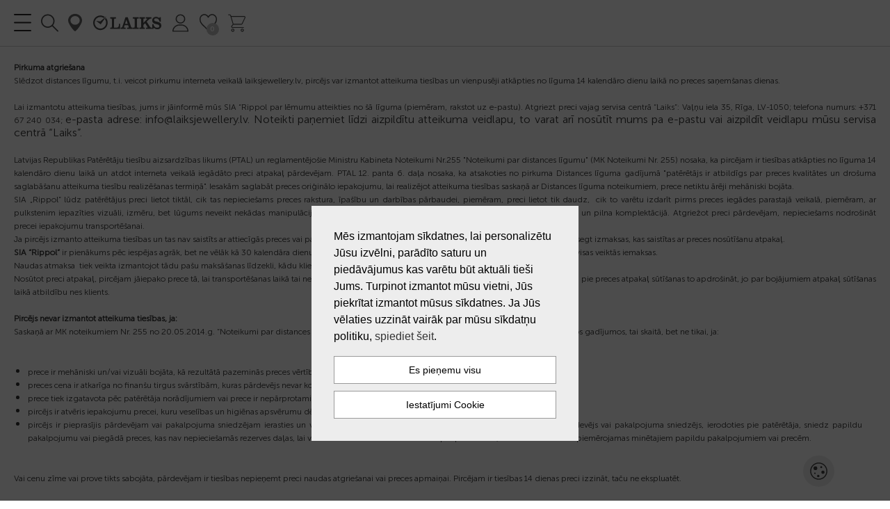

--- FILE ---
content_type: text/html; charset=utf-8
request_url: https://m.laiksjewellery.lv/lv/garantija-un-precu-atgriesana/
body_size: 10200
content:
<!DOCTYPE html>
<html lang="lv">
	<head>
	    <title>Laiksjewellery.lv - rokas pulksteņi un juvelierizstradajumi</title>
  <meta name="theme-color" content="#000">
	<meta charset="utf-8">
	<meta name="description" content="LAIKS piedeva tikai orģinālus pulksteņus, kam tiek nodrošināta divu gadu garantija." >
	<meta name="keywords" content="Sieviešu rokas pulksteņi. Vīriešu rokas pulksteņi. Bērnu rokas pulksteņi. Šveices pulksteņi. Japāņu pulksteņi. Kastes pulksteņu uzglabāšanai. Kastes pulksteņu uzvilkšanai. Sienas pulksteņi. Grīdas pulksteņi. Modinātājs Galda pulksteņi. Interjera pulksteņi. Pirkt pulksteņi. Vīriešu pulksteņi. Sieviešu pulksteņi. Pulksteņu Interneta veikals. Pasūtīt pulksteni. Smart pulksteņi. Pulksteņu siksniņas. Elektroniskie pulksteņi. Mehāniskie pulksteņi. Kvarca pulksteņi. Sporta pulksteņi. Pulksteņi tiešsaistē. Zīmolu pulksteņi. Klasiskie pulksteņi. Automātiskie pulksteņi. Pirkt interneta veikals. Interneta veikals. Aksesuāri. Izpārdošana. Atlaides. Piegāde. Pulksteni riga. Pulksteņu siksniņas. Juvelierizstrādājumi. Sieviešu juvelierizstrādājumi. Vīriešu juvelierizstrādājumi. Laulības gredzeni. Sudrabs. Zelts. Baltais zelts. Dimanti. Saderināšanās gredzeni. Gredzens ar dimantu. Juvelierizstrādājumu veikali. Zelta auskari. Juvelierizstrādājumu veikals. Ķēdītē. Kāzu gredzeni. Zelta gredzeni. Gredzens ar rubīnu. Saderināšanās gredzens. Zelta aproce. Zelta ķēdītes. Auskari ar dimantiem. Sudraba ķēdīte. Gredzens ar smaragdu. Zelta juvelierizstrādājumi. Rotaslietas. Sudraba gredzeni. Zelta auskari ar dimantiem. Iesaistīšanās gredzens ar dimantu. Brošas. Kaklarota. Oriģināls. Safīrs. Cirkons. Dārgakmeņi. Pusdārgakmeņi. Pērles. Kuloni. Juvelierveikals. zelts riga. Laulības gredzeni ar atlaidi. laulību gredzeni. sudraba auskari. zelta kuloni. zelta izstrādājumi. zelta ķēdītes vīriešiem. sudraba laulību gredzeni. gredzeni ar briljantiem. lēti laulību gredzeni. zelta gredzeni sievietēm. sudraba kuloni. pērļu auskari. kāzu gredzeni. zelta krustiņi. pulksteņu veikals laiks. auskari ar briljantiem. saderināšanās gredzeni ar briljantu. Briljants. zelta laulību gredzeni. zelta krustiņš. zelta laulību gredzeni. laulības gredzeni lēti. sudraba izstrādājumi.Tintes pildspalva. Lodīšu pildspalva. Elites pildspalvas. Skaistas lodīšu pildspalvas pirkt. Dāvanu pildspalvas. Aproču pogas. Maks. Somas. Maki. Vīriešu maki. Vīriešu maki. Sieviešu maki. Vīriešu maki interneta veikals. Pirkt firmas vīriešu maku. Siksna. Vīriešu josta. Dāvana. Rokas pulksteņi. Pulksteņu remonts. Aproce. Pildspalvas. Ādas izstrādājumi. Šķiltavas. Jostas. Kaklarota. Gredzens. Auskari. Beco aksesuāri. Pakalpojums. Pulksteņi. Rīga. Pulksteņu veikals. Dāvana. Sienas pulksteņi. Rokas pulksteņi. Laulības gredzeni. Juvelierizstrādājumi. Serviss. Pulksteņu remonts. Šveices pulksteņi, Mehāniskie. Rokassprādze. Aproces. Pildspalvas. Ādas izstrādājumi. Šķiltavas. Aproču pogas. Siksnas. Kaklarota. Gredzens. Auskari. Beco aksesuāri." >
	<meta name="robots" content="index, follow" > 
  <meta content="width=device-width, initial-scale=1.0" name="viewport" >
  <link rel="canonical" href="https://laiksjewellery.lv/lv/garantija-un-precu-atgriesana/">
  <link type="image/x-icon" href="/templates/default/1768835510/images/favicon.ico" rel="icon" />
	<link type="image/x-icon" href="/templates/default/1768835510/images/favicon.ico" rel="Shortcut Icon" />
  <link rel="apple-touch-icon" href="/templates/default-mobile/images/apple-touch-icon-57x57.png" sizes="57x57" />
	<link rel="apple-touch-icon" href="/templates/default-mobile/images/apple-touch-icon-60x60.png" sizes="60x60" />
	<link rel="apple-touch-icon" href="/templates/default-mobile/images/apple-touch-icon-72x72.png" sizes="72x72" />
	<link rel="apple-touch-icon" href="/templates/default-mobile/images/apple-touch-icon-76x76.png" sizes="76x76" />
	<link rel="apple-touch-icon" href="/templates/default-mobile/images/apple-touch-icon-114x114.png" sizes="114x114" />
	<link rel="apple-touch-icon" href="/templates/default-mobile/images/apple-touch-icon-120x120.png" sizes="120x120" />
	<link rel="apple-touch-icon" href="/templates/default-mobile/images/apple-touch-icon-144x144.png" sizes="144x144" />
	<link rel="apple-touch-icon" href="/templates/default-mobile/images/apple-touch-icon-152x152.png" sizes="152x152" />
  <link href="/templates/default-mobile/1768835510/css/intlTelInput.min.css" rel="stylesheet" type="text/css" >
  <link href="/templates/default-mobile/1768835510/css/style.css" rel="stylesheet" type="text/css" >
  <link href="/templates/default-mobile/1768835510/css/jquery-ui.min.css" rel="stylesheet" type="text/css" >
  <link href="/templates/default-mobile/1768835510/css/flipclock.css" rel="stylesheet" type="text/css" >
  <link href="/templates/default-mobile/1768835510/css/slick.css" rel="stylesheet" type="text/css" >
  <link href="/templates/default-mobile/1768835510/css/slick-theme.css" rel="stylesheet" type="text/css" >
  
  <script>
		var _basepath = '/';
		var _sitepath = '/lv/';
		var _currency = "€";
		var _cachevar = "1768835510";
	</script>
	
	<!-- Google Tag Manager -->
<script>(function(w,d,s,l,i){w[l]=w[l]||[];w[l].push({'gtm.start':
new Date().getTime(),event:'gtm.js'});var f=d.getElementsByTagName(s)[0],
j=d.createElement(s),dl=l!='dataLayer'?'&l='+l:'';j.async=true;j.src=
'https://www.googletagmanager.com/gtm.js?id='+i+dl;f.parentNode.insertBefore(j,f);
})(window,document,'script','dataLayer','GTM-5TNG3WZ');</script>
<!-- End Google Tag Manager -->
<!-- Global site tag (gtag.js) - Google Analytics -->
<script async src="https://www.googletagmanager.com/gtag/js?id=G-KSK7YXPRLV"></script>
<script>
  window.dataLayer = window.dataLayer || [];
  function gtag(){dataLayer.push(arguments);}
  ~function(){
  	function init(){
  		gtag('js', new Date());
	 		gtag('config', 'G-KSK7YXPRLV');	
	 		
	 		//dataLayer = [];
  		
	 		
  	}
  	document.addEventListener('DOMContentLoaded',function(){init();});
  	
  }();
  
</script>
<script>
  
</script>
	<!-- Facebook Pixel Code -->
<script>
  !function(f,b,e,v,n,t,s)
  {if(f.fbq)return;n=f.fbq=function(){n.callMethod?
  n.callMethod.apply(n,arguments):n.queue.push(arguments)};
  if(!f._fbq)f._fbq=n;n.push=n;n.loaded=!0;n.version='2.0';
  n.queue=[];t=b.createElement(e);t.async=!0;
  t.src=v;s=b.getElementsByTagName(e)[0];
  s.parentNode.insertBefore(t,s)}(window, document,'script',
  'https://connect.facebook.net/en_US/fbevents.js');
  fbq('init', '1700591253531363');
  fbq('track', 'PageView');
</script>
<noscript><img height="1" width="1" style="display:none"
  src="https://www.facebook.com/tr?id=1700591253531363&ev=PageView&noscript=1"
/></noscript>
<!-- End Facebook Pixel Code -->
	<script src="/js-mobile/1768835510/jquery-3.2.1.min.js"></script>
	<script src="/js-mobile/1768835510/jquery-form.min.js"></script>
	<script src="/js-mobile/1768835510/ajaxcallback.js"></script>
	<script src="/js-mobile/1768835510/autoform.js"></script>
	<script src="/js-mobile/1768835510/jquery.cookie.js"></script>
	<script src="/js-mobile/1768835510/jquery-ui.min.js"></script>
	<script src="/js-mobile/1768835510/general.js"></script>
	<script src="/js-mobile/1768835510/flipclock.js"></script>
	<script src="/js-mobile/1768835510/mod-klix.js"></script>
	<script src="/js-mobile/1768835510/intlTelInput.js"></script>
	<script src="/js-mobile/1768835510/initPhoneMask.js"></script>
	<script src="/js-mobile/1768835510/jquery.slick.min.js"></script>
	



	</head>
	<body id="page-garantiya-i-vozvrat-tovara">
		<header>
			
			<ul class="unstyled f-inline clearfix">
				<li class="menu"><label for="slidemenu"></label></li>
				<li class="search"><a href="#"></a></li>
				<li class="filial"><a href="/lv/saloni/"></a></li>
				<li class="logo"><a href="/lv/"></a></li>
				
					<li class="account "><a href="/lv/auth/login/"></a></li>
				
				<li class="wishlist">
					<a href="/lv/wishlist/">
						
							<span class="round-15">0</span>
						
					</a>
				</li>
				<li class="basket">
					<a href="/lv/basket/">
						
							<span class="round-15 basket-count ihidden">0</span>
						
						<span class="basket-price ihidden">0</span>
					</a>
				</li>
			</ul>
		</header>
		<section id="content">
			<div class="search-box">
				<form action="/lv/search/" method="get">
        	<input type="search" name="q" value="" placeholder="Meklēt" />
          <input type="submit" value="Meklēt" />
        </form>
			</div>
					
			<div class="home-most-top-banner-box"></div>
			<div class="page">
	<p style="text-align: justify;"><span style="font-size: 12px;"><strong>Pirkuma atgrie&scaron;ana</strong></span></p>
<p style="text-align: justify;"><span style="font-size: 12px;">Slēdzot distances līgumu, t.i. veicot pirkumu interneta veikalā laiksjewellery.lv, pircējs var izmantot atteikuma tiesības un vienpusēji atkāpties no līguma 14 kalendāro dienu laikā no preces saņem&scaron;anas dienas.</span></p>
<p style="text-align: justify;"><span style="font-size: 12px;">&nbsp; </span></p>
<p style="text-align: justify;"><span style="font-size: 12px;">Lai izmantotu atteikuma tiesības, jums ir jāinformē mūs SIA &ldquo;Rippol par lēmumu atteikties no &scaron;ā līguma (piemēram, rakstot uz e-pastu). Atgriezt preci vajag servisa centrā &ldquo;Laiks&rdquo;: Vaļņu iela 35, Rīga, LV-1050; telefona numurs: +371 67 240 034; </span>e-pasta adrese: <a href="mailto:info@laiksjewellery.lv">info@laiksjewellery.lv</a>. Noteikti paņemiet līdzi aizpildītu atteikuma veidlapu, to varat arī nosūtīt mums pa e-pastu vai aizpildīt veidlapu mūsu servisa centrā &ldquo;Laiks&rdquo;.</p>
<p style="text-align: justify;"><span style="font-size: 12px;">&nbsp;</span></p>
<p style="text-align: justify;"><span style="font-size: 12px;">Latvijas Republikas Patērētāju tiesību aizsardzības likums (PTAL) un reglamentējo&scaron;ie Ministru Kabineta Noteikumi Nr.255 "Noteikumi par distances līgumu" (MK Noteikumi Nr. 255) nosaka, ka pircējam ir tiesības atkāpties no līguma 14 kalendāro dienu laikā un atdot interneta veikalā iegādāto preci atpakaļ pārdevējam. PTAL 12. panta 6. daļa nosaka, ka atsakoties no pirkuma Distances līguma gadījumā "patērētājs ir atbildīgs par preces kvalitātes un dro&scaron;uma saglabā&scaron;anu atteikuma tiesību realizē&scaron;anas termiņā". Iesakām saglabāt preces oriģinālo iepakojumu, lai realizējot atteikuma tiesības saskaņā ar Distances līguma noteikumiem, prece netiktu ārēji mehāniski bojāta. </span></p>
<p style="text-align: justify;"><span style="font-size: 12px;">SIA &bdquo;Rippol&rdquo; lūdz patērētājus preci lietot tiktāl, cik tas nepiecie&scaron;ams preces rakstura, īpa&scaron;ību un darbības pārbaudei, piemēram, preci lietot tik daudz,&nbsp; cik to varētu izdarīt pirms preces iegādes parastajā veikalā, piemēram, ar pulkstenim iepazīties vizuāli, izmēru, bet lūgums neveikt nekādas manipulācijas, nenoplēst aizsargplēves. Preci jāatgriež ar oriģinālām cenu zīmēm un pilna komplektācijā. Atgriežot preci pārdevējam, nepiecie&scaron;ams nodro&scaron;ināt precei iepakojumu transportē&scaron;anai.</span></p>
<p style="text-align: justify;"><span style="font-size: 12px;">Ja pircējs izmanto atteikuma tiesības un tas nav saistīts ar attiecīgās preces vai pakalpojuma neatbilstību līguma noteikumiem, tad pircēja pienākums ir segt izmaksas, kas saistītas ar preces nosūtī&scaron;anu atpakaļ.</span></p>
<p style="text-align: justify;"><span style="font-size: 12px;"><strong>SIA &ldquo;Rippol&rdquo;</strong> ir pienākums pēc iespējas agrāk, bet ne vēlāk kā 30 kalendāra dienu laikā no dienas, kad mēs saņemam atgriezto preci, atmaksāt pircējam visas veiktās iemaksas.</span></p>
<p style="text-align: justify;"><span style="font-size: 12px;"><span>Naudas atmaksa&nbsp;&nbsp;tiek veikta izmantojot tādu pa&scaron;u maksā&scaron;anas līdzekli, kādu klients izmantoja darījumā.</span></span></p>
<p style="text-align: justify;"><span style="font-size: 12px;">Nosūtot preci atpakaļ, pircējam jāiepako prece tā, lai transportē&scaron;anas laikā tai nerastos bojājumi un defekti. Lai izvairītos no pārpratumiem, mēs iesakām pie preces atpakaļ sūtī&scaron;anas to apdro&scaron;ināt, jo par bojājumiem atpakaļ sūtī&scaron;anas laikā atbildību nes klients.&nbsp;</span></p>
<p style="text-align: justify;"><span style="font-size: 12px;">&nbsp;&nbsp;&nbsp;&nbsp; </span></p>
<p style="text-align: justify;"><span style="font-size: 12px;"><strong>Pircējs nevar izmantot atteikuma tiesības, ja:&nbsp;&nbsp;&nbsp;&nbsp;&nbsp;&nbsp;&nbsp; </strong></span></p>
<p style="text-align: justify;"><span style="font-size: 12px;">Saskaņā ar MK noteikumiem Nr. 255 no 20.05.2014.g. &ldquo;Noteikumi par distances līgumu&rdquo;, pircējs nevar izmantot atteikuma tiesības noteikumu norādītajos gadījumos, tai skaitā, bet ne tikai, ja:</span></p>
<p style="text-align: justify;"><span style="font-size: 12px;">&nbsp;&nbsp;</span></p>
<ul>
<li style="text-align: justify;"><span style="font-size: 12px;">prece ir mehāniski un/vai vizuāli bojāta, kā rezultātā pazeminās preces vērtība;</span></li>
<li style="text-align: justify;"><span style="font-size: 12px;">preces cena ir atkarīga no finan&scaron;u tirgus svārstībām, kuras pārdevējs nevar kontrolēt un kuras var rasties atteikumu tiesību termiņā;</span></li>
<li style="text-align: justify;"><span style="font-size: 12px;">prece tiek izgatavota pēc patērētāja norādījumiem vai prece ir nepārprotami personalizēta;</span></li>
<li style="text-align: justify;"><span style="font-size: 12px;">pircējs ir atvēris iepakojumu precei, kuru veselības un higiēnas apsvērumu dēļ nevar atdot atpakaļ;</span></li>
<li style="text-align: justify;"><span style="font-size: 12px;">pircējs ir pieprasījis pārdevējam vai pakalpojuma sniedzējam ierasties un veikt steidzamus remontdarbus vai tehniskās apkopes darbus. Ja pārdevējs vai pakalpojuma sniedzējs, ierodoties pie patērētāja, sniedz papildu pakalpojumu vai piegādā preces, kas nav nepiecie&scaron;amās rezerves daļas, lai veiktu remontdarbus vai tehniskās apkopes darbus, atteikuma tiesības ir piemērojamas minētajiem papildu pakalpojumiem vai precēm.</span></li>
</ul>
<p><span style="font-size: 12px;">&nbsp; </span></p>
<p><span style="font-size: 12px;">Vai cenu zīme vai prove tikts sabojāta, pārdevējam ir tiesības nepieņemt preci naudas atgrie&scaron;anai vai preces apmaiņai. Pircējam ir tiesības 14 dienas preci izzināt, taču ne ekspluatēt.</span></p>
<p style="text-align: justify;"><span style="font-size: 12px;">&nbsp;&nbsp; &nbsp;&nbsp;&nbsp;&nbsp;&nbsp;&nbsp;&nbsp;&nbsp;&nbsp;&nbsp;&nbsp;&nbsp;&nbsp;&nbsp;&nbsp;</span></p>
<p><span style="font-size: 12px;"><b>Garantija</b></span></p>
<p><span style="font-size: 12px;">Mūsu interneta veikals pārdod tikai orģinālus pulksteņus, kam tiek nodro&scaron;ināta divu gadu garantija.</span></p>
<p><span style="font-size: 12px;">&nbsp;&nbsp;&nbsp;&nbsp;&nbsp;&nbsp;&nbsp;</span></p>
<p></p>
<p><span style="font-size: 12px;"><b>Servisa centrs &bdquo;Laiks&rdquo; garantē 24 mēne&scaron;u laikā kop&scaron; iegādes brīža:</b></span></p>
<p></p>
<p><span style="font-size: 12px;">- Pulksteņa darbību, ievērojot garantijas instrukcijas lieto&scaron;anas noteikumus;</span></p>
<p></p>
<p><span style="font-size: 12px;">- Bezmaksas pulksteņa remontu servisa centrā &bdquo;Laiks&rdquo; un rezerves daļu apmaiņu gadījumā, ja pulkstenis nedarbojas ražo&scaron;anas defektu dēļ;</span></p>
<p></p>
<p><span style="font-size: 12px;">- Bezmaksas konsultācijas par pulksteņu ekspluatācijas jautājumiem;</span></p>
<p></p>
<p><span style="font-size: 12px;">- Pulksteņa apmaiņu pulksteņa mehānisma bojājuma gadījumā, ja:</span></p>
<p></p>
<p><span style="font-size: 12px;">1) dotais mehānisms tika remontēts vairāk kā 3 reizes servisa centrā garantijas laikā,</span></p>
<p></p>
<p><span style="font-size: 12px;">2) servisa centra meistars vai neatkarīgs eksperts apstiprina, ka mehānisma remonts nav iespējams.</span></p>
<p><span style="font-size: 12px;">&nbsp;&nbsp;&nbsp;&nbsp;&nbsp;&nbsp;&nbsp;&nbsp;&nbsp;&nbsp;&nbsp;&nbsp;&nbsp;</span></p>
<p></p>
<p><span style="font-size: 12px;"><b>Saskaņā ar likumu, </b></span></p>
<p></p>
<p><span style="font-size: 12px;">nenozīmīgi defekti, kas būtiski neietekmē pulksteņa pamatfunkciju (displejs, plankumi uz bultiņām, dekoratīvie elementi, akmeņi uz displeja un korpusa), nevar būt uzskatāmi par iemeslu preces apmaiņai un naudas atgrie&scaron;anai. Ja pēc preces iegādes konstatējāt defektu, kur&scaron; nav radies Jūsu vainas dēļ, lūdzam griezties servisa centrā &bdquo;Laiks&rdquo;.</span></p>
<p><span style="font-size: 12px;">&nbsp;&nbsp;&nbsp;&nbsp;&nbsp;&nbsp;&nbsp;&nbsp;&nbsp;&nbsp;&nbsp;&nbsp;&nbsp;&nbsp;&nbsp;&nbsp;&nbsp;&nbsp;&nbsp;&nbsp;&nbsp;&nbsp;&nbsp;&nbsp;&nbsp;&nbsp;</span></p>
<p></p>
<p><span style="font-size: 12px;"><b>Servisa centra garantijā neietilpst:</b></span></p>
<p></p>
<p><span style="font-size: 12px;">- rokassprādžu, siksniņu, aizdaru remonts;</span></p>
<p></p>
<p><span style="font-size: 12px;">- baro&scaron;anas elementa maiņa, ja tas ir komplektā ar preci, lai pircējs pārliecinātos par tās darbību; baro&scaron;anas elementa derīguma termiņ&scaron; var neatbilst instrukcijā norādītajam termiņam;</span></p>
<p></p>
<p><span style="font-size: 12px;">- preces tīrī&scaron;ana;</span></p>
<p></p>
<p><span style="font-size: 12px;">- stikla remonts un maiņa, korpusa, ciparnīcas remonts;</span></p>
<p></p>
<p><span style="font-size: 12px;">- pulksteņa pogu, uzvelkamās galviņas, veltnī&scaron;u remonts;</span></p>
<p></p>
<p><span style="font-size: 12px;">- korpusa vai sprādzes virsmas sākotnējā pārklājuma saglabā&scaron;ana vai atjauno&scaron;ana (apzeltījums, apsudrabo&scaron;ana, plastmasas daļu metalizācija).</span></p>
<p></p>
<p><span style="font-size: 12px;">&nbsp;&nbsp;&nbsp;&nbsp;&nbsp;&nbsp;&nbsp;&nbsp;&nbsp;&nbsp;&nbsp;&nbsp;&nbsp;&nbsp;&nbsp;&nbsp;&nbsp;&nbsp;&nbsp;&nbsp;&nbsp;&nbsp;&nbsp;&nbsp;</span></p>
<p></p>
<br /><span style="font-size: 12px;"><b>Pircēja pretenzija uzskatāma par nepamatotu, ja:</b></span>
<p><span style="font-size: 12px;">- Konstatēti mehāniskie preces bojājumi, to skaitā gravē&scaron;ana;</span></p>
<p><span style="font-size: 12px;">- Preces bojājums notika temperatūras svārstī&scaron;anās ietekmē (pirts, sauna, ziemas ūdens peldes āliņģī u.c.), t.sk., parādījies kondensāts;</span></p>
<p><span style="font-size: 12px;">- Preces bojājums radies, nodarbojoties ar aktīvajiem sporta veidiem (ūdensslēpes, volejbols, cīņas mākslu nodarbības u.tml.);</span></p>
<p><span style="font-size: 12px;">- Bojājums radies ūdens vai agresīvās ķīmiskās vides (skābes, sārmi) iedarbības dēļ, kā arī elektromagnētisma rezultātā;</span></p>
<p><span style="font-size: 12px;">- Bojājums radies nerūpīgas lieto&scaron;anas rezultātā, neievērojot pulksteņa lieto&scaron;anas noteikumus;</span></p>
<p><span style="font-size: 12px;">- Bojāts &scaron;ķidro kristālu displejs;</span></p>
<p><span style="font-size: 12px;">- Bojāts preces stikls (saplaisājis, saskrāpēts, izkritis utt.);</span></p>
<p><span style="font-size: 12px;">- Bojājums radies dabas stihijas rezultātā;</span></p>
<p><span style="font-size: 12px;">- Baterijas maiņa un remonts (apkalpo&scaron;ana) tika veikta citur, nevis &bdquo;Laiks&rdquo; servisa centrā;</span></p>
<p><span style="font-size: 12px;">- Prece tiek izmantota tai neparedzētiem mērķiem.</span></p>
<p><span style="font-size: 12px;">&nbsp; &nbsp; &nbsp; &nbsp; &nbsp; &nbsp; &nbsp; &nbsp; &nbsp; &nbsp; &nbsp; &nbsp; &nbsp;&nbsp; <br /></span></p>
<p><span style="font-size: 12px;"><b>Preces tiek pieņemtas garantijas apkalpo&scaron;anā tikai s</b><b>ervisa centrā &bdquo;Laiks&rdquo; kopā ar pirkuma čeku un garantijas talonu. </b></span></p>
<p><span style="font-size: 12px;"><b>&nbsp;</b>- Ja Jūs visu esat izdarīju&scaron;i pareizi un pulkstenis nedarbojas, Jums ir pamats uztraukties.</span></p>
<p><span style="font-size: 12px;">- Iesakām Jums būt saproto&scaron;iem &ndash; pārdevējs vai servisa centra darbinieks nav vainīgs preces kvalitātes problēmā.</span></p>
<p><span style="font-size: 12px;">- Jūsu cienīga attieksme un pozitīvs noskaņojums palīdzēs pārdevējiem un servisa centra darbiniekiem atrast atbilsto&scaron;u risinājumu.</span></p>
<p><span style="font-size: 12px;">- Pulksteņu lieto&scaron;anas noteikumi ir viegli un saprotami pielietojumā, to ievēro&scaron;ana prasa minimālas pūles un veicina kvalitatīvu pulksteņa lieto&scaron;anu. <span style="text-decoration: underline;">Ja Jūs nevēlaties apgrūtināt sevi ar &scaron;o noteikumu ievēro&scaron;anu, atgādinām, ka saskaņā ar patērētāju tiesību aizsardzības likumu, ja pircējs ir pārkāpis preces lieto&scaron;anas noteikumus, pārdevējs tiek atbrīvots no pienākuma apmierināt pircēja pretenzijas.</span></span></p>
<p><span style="font-size: 12px;">&nbsp; &nbsp; &nbsp; &nbsp; &nbsp; &nbsp; &nbsp;&nbsp;&nbsp;&nbsp;&nbsp;&nbsp;&nbsp;&nbsp;&nbsp;&nbsp;&nbsp;&nbsp;&nbsp;&nbsp;&nbsp;&nbsp;&nbsp;&nbsp;&nbsp;&nbsp;&nbsp;&nbsp;&nbsp;&nbsp;&nbsp;</span></p>
<span style="font-size: 12px;"><b>Nav uzskatāms par pulksteņa bojājumu</b>:</span>
<p><span style="font-size: 12px;">Stundas un minū&scaron;u rādītāju bultiņu novirze, kas ir mazāka par 0.5 minūtes iedaļas (novietojot 12:00 stāvoklī).</span></p>
<p></p>
<p><span style="font-size: 12px;">Pieļaujama kvarca pulksteņu sekunžu rādītāja novirze 0.5 iedaļas robežās.</span></p>
<p><span style="font-size: 12px;">Pieļaujama novirze no vidējās diennakts gaitas precizitātes mehāniskiem pulksteņiem līdz -20/+40 sekundēm diennaktī. Pieļaujama novirze no vidējās mēne&scaron;a gaitas precizitātes kvarca pulksteņiem&nbsp; līdz +/-20 sekundēm mēnesī.</span></p>
<p><span style="font-size: 12px;">&nbsp;</span></p>
<p><span style="font-size: 12px;"></span></p>
</div>
		</section>
		<footer>
			<div class="hotline clearfix"><p><span style="font-size: 16px;"><strong><span style="color: #000080;">&nbsp;</span></strong></span><span style="font-size: 18px;"><strong>Klientu atbalsts</strong></span><span style="font-size: 18px;"><strong><a href="tel:+37167240034" style="float: left; display: block; text-decoration: none; margin-right: 20px; margin-top: 10px;"><img src="https://laiksjewellery.lv/media/old-typical-phone.svg" width="70" height="70" /></a></strong></span></p>
<p><span style="font-size: 15px;"><a href="tel:+37127241888" style="text-decoration: none; margin: 5px 0; display: inline-block;">+371 27 241 888</a></span></p>
<p>&nbsp; &nbsp;</p>
<p><span style="font-size: 12px; color: #008000;"><strong>&nbsp; &nbsp;</strong></span></p>
<p><span style="font-size: 12px; color: #008000;">&nbsp; &nbsp; &nbsp; &nbsp;&nbsp;</span><span style="font-size: 12px; color: #ff0000;"><strong> &nbsp;&nbsp;&nbsp;&nbsp; <br /></strong></span></p>
<p><span style="font-size: 12px;">Pm. - Pkt. 09:00 - 18:00</span></p>
<p><span style="font-size: 12px;">Sest. un Sv. - brīvs.</span></p>
<p><span style="color: #008000; font-size: 12px;"><strong>&nbsp; </strong></span><span><strong>&nbsp; &nbsp;</strong></span></p>
<p><span style="font-size: 12px;">E-pasts: <a href="mailto:info@laiksjewellery.lv">info@laiksjewellery.lv</a></span><span style="font-size: 16px;"><strong><span style="color: #ff0000;"><span style="font-size: 12px;">&nbsp;&nbsp;&nbsp;</span> </span></strong></span></p></div>
			<div class="socialBox">
				<a class="fb" href="http://ru-ru.facebook.com/pages/LAIKS/216725731695109?group_id=0"></a>
				<a class="inst" href="https://www.instagram.com/laiksjewellery/"></a>
			</div>
			
			<div class="benefits_">
				<div class="benefit-item benefit-item-alone">
					<a href="/lv/saloni/" class="uppercase">
						<span class="benefit-icon salons-benefit"></span>
						<span>veikali "LAIKS"</span>
					</a>
				</div>
				<div class="benefit-item">
					<a class="uppercase">
						<span class="benefit-icon service-benefit"></span>
						<span>Servisa centrs "LAIKS"</span>
						<span class="benefit-icon toggle"></span>
					</a>
					<div class="benefit-content clearfix"><p>&nbsp; &nbsp;</p>
<p>Vaļņu iela 35, Rīga, LV-1050&nbsp;</p>
<p>&nbsp;</p>
<p>&nbsp;&nbsp;</p>
<p>Tālr.: (+371) 27 021 041</p>
<p>E-pasts:<span>&nbsp;</span><a href="mailto:serviss@laiksjewellery.lv">serviss@laiksjewellery.lv</a></p>
<span style="font-size: 12px;"><span style="color: #ff0000;"><span style="color: #000000;">&nbsp; &nbsp;&nbsp; &nbsp; &nbsp;&nbsp; <br /></span></span></span>
<p><span style="color: #ff0000;"><span style="color: #000000;">Darba laiks: I-V: 10:00 - 19.00 </span></span></p>
<p><span style="color: #ff0000;"><span style="color: #000000;">VI-VII.: brīvs</span></span></p>
<p><span style="color: #ff0000;"><span style="color: #000000;">&nbsp;</span></span></p>
<p><span style="color: #ff0000;"><span style="color: #000000;"><strong><span style="color: #008000;">&nbsp; &nbsp; &nbsp;</span></strong></span></span></p>
<p><strong>Pretenzijas un iesniegumus pieņemam tikai darba dienās.&nbsp;</strong></p></div>
				</div>
				<div class="benefit-item">
					<a class="uppercase">
						<span class="benefit-icon delivery-benefit"></span>
						<span>Piegāde</span>
						<span class="benefit-icon toggle"></span>
					</a>
					<div class="benefit-content clearfix">Piegādes laiks: 5-7 darba dienas.<br />Bezmaksas piegāde uz adresi, precēm no 80 eiro<br />*Preces ar atlaidi tiek piegādās par maksu (piegādes izmaksas sākot no 3,25 eiro).<br />*Piedāvājumi par bezmaksas piegādi un &ldquo;piegāde par puscenu&rdquo; netiek piemērota.<br /><br />Precēm līdz 80 eiro &ndash; piegāde uz adresi sākot no 7,90 eiro.<br />Bezmaksas piegāde uz DPD piegādes punktiem precēm līdz 265 eiro.<br />*Preces ar atlaidi tiek piegādās par maksu. DpD 2,99 eur, Omniva 2,99 eur.<br /><br />Kā arī bezmaksas pasūtījumu var saņemt mūsu veikalā LAIKS Dzirnavu ielā 67, Rīgā, LV-1011.<br />Visi viedpulksteņi tiek piegādāti tikai par pilnu piegādes cenu</div>
				</div>
				<div class="benefit-item">
					<a class="uppercase">
						<span class="benefit-icon payment-benefit"></span>
						<span>Pasūtījuma apmaksa</span>
						<span class="benefit-icon toggle"></span>
					</a>
					<div class="benefit-content clearfix"><p>Apmaksa ir iespējama trīs veidos:</p>
<ul>
<li>Ar bankas pārskaitījumu</li>
<li>Skaidrā naudā</li>
<li>Ar maksājumu karti</li>
</ul></div>
				</div>
				<div class="benefit-item">
					<a class="uppercase">
						<span class="benefit-icon warranty-benefit"></span>
						<span>Garantija</span>
						<span class="benefit-icon toggle"></span>
					</a>
					<div class="benefit-content clearfix">Mūsu interneta veikals piedāvā tikai orģinālus pulksteņus, kuriem pie&scaron;ķirta 2 (divu) gadu garantija.</div>
				</div>
			</div>

			<ul class="unstyled footer-nav f-inline clearfix">
				
					<li>
						<a href="/lv/precu-izsniegsanas-vieta/" class="uppercase">Preču izsniegšanas vieta</a>
					</li>
				
					<li>
						<a href="/lv/lietosanas-noteikumi/" class="uppercase">Lietošanas noteikumi</a>
					</li>
				
					<li>
						<a href="/lv/jaunumi/" class="uppercase">Jaunumi</a>
					</li>
				
					<li>
						<a href="/lv/pulkste-u-remonts/" class="uppercase">Pulksteņu remonts</a>
					</li>
				
					<li>
						<a href="/lv/pieg-des-veidi/" class="uppercase">Piegādes veidi</a>
					</li>
				
					<li>
						<a href="/lv/garantija-un-precu-atgriesana/" class="uppercase">Garantija un preču atgriešana</a>
					</li>
				
					<li>
						<a href="/lv/saloni/" class="uppercase">Veikali "Laiks"</a>
					</li>
				
					<li>
						<a href="/lv/kontakti/" class="uppercase">Kontakti</a>
					</li>
				
					<li>
						<a href="/lv/akcijas-noteikumi/" class="uppercase">Akcijas noteikumi</a>
					</li>
				
					<li>
						<a href="/lv/sikdatnu-politika/" class="uppercase">Sīkdatņu politika</a>
					</li>
				
					<li>
						<a href="/lv/akcija-karaliene/" class="uppercase">AKCIJA “KARALIENE”</a>
					</li>
				
				<li><a href="http://laiksjewellery.lv?godevice=pc" class="uppercase">Lapas pilnā versija</a></li>
			</ul>
		</footer>
		
		<input type="checkbox" id="slidemenu" class="hidden" />
<nav id="navigation">
	<ul class="lang-box unstyled b-inline">
  	
  		<li>
  			<a href="/lv/garantija-un-precu-atgriesana/" class="current">LV</a>
  		</li>
   	
  		<li>
  			<a href="/ru/garantiya-i-vozvrat-tovara/" class="">RU</a>
  		</li>
   	
  		<li>
  			<a href="/en/warranty-and-return-policy/" class="">EN</a>
  		</li>
   	
	</ul>
	<div class="flex">
		<div class="nav-content">
			<span class="h1 align-center">izvēlne</span>
			<ul class="lvl1 unstyled">
				<li class="submenu">
					<a href="/lv/brands/" class="last">Zīmoli</a>
				</li>
				
					<li class="submenu">
						<a href="/lv/catalog/juvelierizstradajumi/" >Juvelierizstrādājumi</a>
						<ul class="lvl2 unstyled">
							<li class="subnavitem submenu">
								<a href="/lv/catalog/juvelierizstradajumi/auskari/" class="last flex"><span>Auskari</span></a>
						</li>
							<li class="subnavitem submenu">
								<a href="/lv/catalog/juvelierizstradajumi/gredzeni/" class="last flex"><span>Gredzeni</span></a>
						</li>
							<li class="subnavitem submenu">
								<a href="/lv/catalog/juvelierizstradajumi/laulibas-gredzeni/" class="last flex"><span>Laulības gredzeni</span></a>
						</li>
							<li class="subnavitem submenu">
								<a href="/lv/catalog/juvelierizstradajumi/sieviesu-juvelierizstradajumi/" class="last flex"><span>Sieviešu juvelierizstrādājumi</span></a>
						</li>
							<li class="subnavitem submenu">
								<a href="/lv/catalog/juvelierizstradajumi/krustini/" class="last flex"><span>Krustiņi</span></a>
						</li>
							<li class="subnavitem submenu">
								<a href="/lv/catalog/juvelierizstradajumi/kuloni/" class="last flex"><span>Kuloni</span></a>
						</li>
							<li class="subnavitem submenu">
								<a href="/lv/catalog/juvelierizstradajumi/kedites/" class="last flex"><span>Ķēdītes</span></a>
						</li>
							<li class="subnavitem submenu">
								<a href="/lv/catalog/juvelierizstradajumi/viriesu-rotaslietas/" class="last flex"><span>Vīriešu rotaslietas</span></a>
						</li></ul>
					</li>
				
					<li class="submenu">
						<a href="/lv/catalog/rokas-pulksteni/" >Rokas pulksteņi</a>
						<ul class="lvl2 unstyled">
							<li class="subnavitem submenu">
								<a href="/lv/catalog/rokas-pulksteni/viriesu/" class="last flex"><span>Vīriešu rokas pulksteņi</span></a>
						</li>
							<li class="subnavitem submenu">
								<a href="/lv/catalog/rokas-pulksteni/sieviesu/" class="last flex"><span>Sieviešu rokas pulksteņi</span></a>
						</li>
							<li class="subnavitem submenu">
								<a href="/lv/catalog/rokas-pulksteni/bernu/" class="last flex"><span>Bērnu rokas pulksteņi</span></a>
						</li>
							<li class="subnavitem submenu">
								<a href="/lv/catalog/rokas-pulksteni/viedpulksteni/" class="last flex"><span>Viedpulksteņi</span></a>
						</li>
							<li class="subnavitem submenu">
								<a href="/lv/catalog/seiko-5/" class="last flex"><span>SEIKO 5</span></a>
						</li>
							<li class="subnavitem submenu">
								<a href="/lv/catalog/frederique-constant-vitality/" class="last flex"><span>Frederique Constant Vitality</span></a>
						</li></ul>
					</li>
				
					<li class="submenu">
						<a href="/lv/catalog/premium-zimoli/" class="last">Premium zīmoli</a>
						
					</li>
				
					<li class="submenu">
						<a href="/lv/catalog/aksesuari/" >Aksesuāri</a>
						<ul class="lvl2 unstyled">
							<li class="subnavitem submenu">
								<a href="/lv/catalog/kastites/kastites-pulkstenu-uzglabasanai/" class="last flex"><span>Kastītes pulksteņu uzglabāšanai</span></a>
						</li>
							<li class="subnavitem submenu">
								<a href="/lv/catalog/kastites/kaste-pulkstenu-uzvilksanai/" class="last flex"><span>Kastītes pulksteņu uzvilkšanai</span></a>
						</li>
							<li class="subnavitem submenu">
								<a href="/lv/catalog/kastites/aksesuaru-glabasanas-kastites/" class="last flex"><span>Aksesuāru glabāšanas kastītes</span></a>
						</li>
							<li class="subnavitem submenu">
								<a href="/lv/catalog/aksesuari/davanu-kastites/" class="last flex"><span>Dāvanu kastītes</span></a>
						</li>
							<li class="subnavitem submenu">
								<a href="/lv/catalog/aksesuari/tirisanas-lidzekli/" class="last flex"><span>Tīrīšanas līdzekļi</span></a>
						</li>
							<li class="subnavitem submenu">
								<a href="/lv/catalog/aksesuari/pulkstenu-siksninas/" class="last flex"><span>Pulksteņu siksniņas</span></a>
						</li>
							<li class="subnavitem submenu">
								<a href="/lv/catalog/aksesuari/aizdare/" class="last flex"><span>Aizdare</span></a>
						</li></ul>
					</li>
				
					<li class="submenu">
						<a href="/lv/catalog/davanu-kartes/" class="last"style="background-color:#e4cfb4;color:#000000">Dāvanu kartes</a>
						
					</li>
				
				
					<li class="submenu newsale">
						<a href="/lv/catalog/izpardosana/"style="background-color:#fe1010;color:#ffffff">Izpārdošana</a>
					</li>
				
				
				<li class="account submenu">
					
						<a href="/lv/auth/login/" class="login ">Profils</a>
					
					
				</li>
			</ul>
		</div>
		<label class="close" for="slidemenu">X</label>
	</div>
</nav>	
		<div id="popup-background"></div>
		<div id="popup-wrapper">
			<div class="popup-overlay-ya">
				<div class="loading">
					<div class="lds-spinner">
						<div></div><div></div><div></div><div></div><div></div><div></div><div></div><div></div><div></div><div></div><div></div><div></div>
					</div>
				</div>
				<a class="popup-overlay-close" href="#"></a>
			</div>
		</div>
		<a href="#noGo" id="back-top" style="display: block;"></a>
		

		

		<div class="popup-overlay">
			<div id="primary-privacy-overview">
				<div class="text clearfix"><span>Mēs izmantojam sīkdatnes, lai personalizētu Jūsu izvēlni, parādīto saturu un piedāvājumus kas varētu būt aktuāli tie&scaron;i Jums. Turpinot izmantot mūsu vietni, Jūs piekrītat izmantot mūsus sīkdatnes. Ja Jūs vēlaties uzzināt vairāk par mūsu sīkdatņu politiku, </span><a href="/lv/sikdatnu-politika">spiediet &scaron;eit</a><span>.</span></div>
				<input class="btn submit" type="button" id="acceptPrivacyAllBtn" value="Es pieņemu visu">
				<input class="btn2 submit" type="button" id="settingsPrivacyBtn" value="Iestatījumi Cookie">
			</div>
		</div>
		
		
	
		<div class="privacy-overview-open">
			<img class="privacy-overview-open-logo" src="/templates/default/images/cookie-settings.svg" alt="">
		</div>
	
		<div id="popup-background">
			<div id="popup-wrapper" class="popup-shadow"></div>
		</div>

		<div id="privacy-overview" class="popup-overlay hidden">
			<div class="popup">
				<div class="flex align-c popup-between">
					<h3>Privātuma pārskats</h3>
					<a class="close" href="#">&times;</a>
				</div>
				<p>Mēs izmantojam sīkfailus, lai personalizētu saturu un reklāmas, nodrošinātu sociālo mediju funkcijas un analizētu trafiku. Mēs arī kopīgojam informāciju ar mūsu sociālo mediju, reklāmas un analītikas partneriem par to, kā jūs izmantojat mūsu vietni. Viņi to var apvienot ar citu informāciju, ko sniedzat vai apkopojat, kad izmantojat viņu pakalpojumus.</p>
				<div class="popup-accordion">
					<article>
						<input id="cookie-necessary" type="radio" name="articles">
						<label for="cookie-necessary" class="flex align-c">
							<h4>Necessary cookies</h4>
							<p>Vienmēr ieslēgts</p>
						</label>
						<div class="article-content">Nepieciešamās sīkdatnes palīdz padarīt vietni lietojamu, iespējojot pamatfunkcijas, piemēram, navigāciju lapā un piekļuvi drošām vietnes daļām. Tīmekļa vietne nevar pareizi darboties bez šīm sīkdatnēm.</div>
					</article>
					
					<article>
						<input id="cookie-statistics" type="radio" name="articles">
						<label for="cookie-statistics" class="flex align-c">
							<h4>Statistics cookies</h4>
							<label class="switch">
								<input type="checkbox" class="toggle-cookie" value="cookielawinfo-checkbox-statistics" >
								<span class="slider round"></span>
							</label>
						</label>
						<div class="article-content">Statistikas sīkfaili palīdz vietņu īpašniekiem saprast, kā apmeklētāji mijiedarbojas ar vietnēm, vācot un ziņojot informāciju anonīmi.</div>
					</article>
					
					<article>
						<input id="cookie-marketing" type="radio" name="articles">
						<label for="cookie-marketing" class="flex align-c">
							<h4>Marketing cookies</h4>
							<label class="switch">
								<input type="checkbox" class="toggle-cookie" value="cookielawinfo-checkbox-marketing" >
								<span class="slider round"></span>
							</label>
						</label>
						<div class="article-content">Mārketinga sīkfaili tiek izmantoti, lai izsekotu apmeklētājus dažādās vietnēs. Mērķis ir rādīt reklāmas, kas ir atbilstošas ​​un saistošas ​​konkrētajam lietotājam un tādējādi vērtīgākas izdevējiem un trešo pušu reklāmdevējiem.</div>
					</article>
					
					<article>
						<input id="cookie-preference" type="radio" name="articles">
						<label for="cookie-preference" class="flex align-c">
							<h4>Preference cookies</h4>
							<label class="switch">
								<input type="checkbox" class="toggle-cookie" value="cookielawinfo-checkbox-preference" >
								<span class="slider round"></span>
							</label>
						</label>
						<div class="article-content">Preferences sīkfaili ļauj vietnei atcerēties informāciju, kas maina vietnes darbību vai izskatu, piemēram, jūsu izvēlētā valoda vai reģions, kurā atrodaties.</div>
					</article>
					
					<article>
						<input id="cookie-unclassified" type="radio" name="articles">
						<label for="cookie-unclassified" class="flex align-c">
							<h4>Unclassified cookies</h4>
							<label class="switch">
								<input type="checkbox" class="toggle-cookie" value="cookielawinfo-checkbox-unclassified" >
								<span class="slider round"></span>
							</label>
						</label>
						<div class="article-content">Neklasificētās sīkdatnes ir sīkdatnes, kuras mēs klasificējam kopā ar atsevišķu sīkfailu nodrošinātājiem.</div>
					</article>
					
				</div>
				<input class="btn submit" type="button" id="acceptPrivacySettings" value="Pieņemiet un saglabājiet">
			</div>
		</div>
	</body>
</html>

--- FILE ---
content_type: text/css
request_url: https://m.laiksjewellery.lv/templates/default-mobile/1768835510/css/style.css
body_size: 11497
content:
@import "fonts.css";

:root{
	--color: #30312c;
}

.increaserBPT{color:#f70713;}
.addClassAnimation{z-index:2;background: url("../images/basket_animate.svg") no-repeat;position:absolute;width: 32px; height: 32px;-webkit-animation-name: example;-webkit-animation-duration: 2s;animation-name: example;animation-duration: 1.5s;animation-iteration-count: 1}


html{height:100%}
body{font-family:"museosanscyrl-300",sans-serif;color:#000;background-color:#fff;min-height:100%}

*,*:before,*:after{margin:0;padding:0;box-sizing:border-box;-moz-box-sizing:border-box;-webkit-box-sizing:border-box}
.clearfix:after{clear:both;content:".";display:block;height:0;overflow:hidden;visibility:hidden}
.b-inline > *{display:inline-block;vertical-align:top}
.f-inline > *{float:left;display:block}
ul.unstyled,ol.unstyled{margin:0px;padding:0px;list-style:none}
.align-center{text-align:center}
.align-left{text-align:left}
.align-right{text-align:right}
.align-c{
  align-items: center;
}
.flex{
  display: flex;
}
.side-left{float:left}
.side-right{float:right}
.hidden{display:none}
.ihidden{display:none !important}
.unvisible{visibility:hidden}
.relative{position:relative}
.uppercase{text-transform:uppercase}
.flex{display:flex;flex-direction:row;justify-content:flex-start;align-items:center}

.round-15{-moz-border-radius:15px;-webkit-border-radius:15px;-khtml-border-radius:15px;border-radius:15px}
input[type="text"],input[type="email"],input[type="password"],input[type="submit"],input[type="search"], input[type="button"], select,button,textarea{padding: 0 10px ; height:40px;border:1px solid #9a9a9a;background-color:#fff;width:100%;outline:0;resize:none;border-radius:0;-webkit-border-radius:0;-moz-border-radius:0;-webkit-appearance:none;-moz-appearance:none;-ms-progress-appearance:none;appearance:none}
textarea{height:140px; font-family: inherit;}
h1,.h1{color:#000;font-family:"museosanscyrl-500",sans-serif;font-size:17px;line-height:21px;letter-spacing:0.2em;padding:0 0 0.45em 0}
h3,.h3{color:#30312c;font-family:"museosanscyrl-500",sans-serif;font-size:15px;line-height:21px;letter-spacing:0.15em;padding:0 0 0.45em 0;background-color:#d9d9d9}
.popup h3,.h3{
	background-color: transparent;
}
h2,.h2{color:#30312c;font-family:"museosanscyrl-500",sans-serif;font-size:17px;line-height:21px;letter-spacing:0.2em;padding: 0 0 0.45em 0}
input.error,select.error,textarea.error{border:1px solid #FF0000 !important}
label{line-height:170%;color:#787878;font-family:"museosanscyrl-300",sans-serif;font-size:14px}
.txt1{color:#333;font-family:"museosanscyrl-700",sans-serif;font-size:12px;letter-spacing:0.05em}
select{background-color:#fff;background-image:url("../images/select-arrow.png");background-size:16px 8px;background-position:right 12px center;border:1px solid #9a9a9a;padding:0 30px 0 12px;background-repeat:no-repeat}
p.error{font-size:17px;color:#FF0000;margin:0;font-family:"museosanscyrl-700",sans-serif}
p.success{font-size:17px;color:#008800;font-family:"museosanscyrl-700",sans-serif}
.green{color:#008800}
a{color:#333;text-decoration:none;outline:none}
.p-10{padding-top:10px}
.page img{height:auto}
/* ---------------------------- checkbox-radio-style ---------------------------- */

input[type=checkbox] + label.checkbox{padding-left:32px;margin-top:8px !important;display:inline-block;position:relative;letter-spacing:0.05em;color:#333;width:100%}
input[type=checkbox] + label.checkbox:before{content:"";background:url("../images/sprite.svg") no-repeat;position:absolute;width:20px;height:20px;left:0;top:1px;background-position:left -281px}
input[type=checkbox]:checked + label.checkbox:before{background-position:left -305px}

input[type=radio] + label.radio{padding-left:32px;margin-top:8px !important;display:inline-block;position:relative;letter-spacing:0.05em;color:#333;width:100%}
input[type=radio] + label.radio:before{content:"";background:url("../images/sprite.svg") no-repeat;position:absolute;width:22px;height:22px;left:0;top:1px;background-position:left -1782px}
input[type=radio]:checked + label.radio:before{background-position:left -1730px}

label.styled1 input[type='radio'] + i{display:inline-block;width:19px;height:19px;background:url('../images/rb_off.png') center center no-repeat;position:relative;transition:100ms all;margin:0 7px 0 0;vertical-align:bottom}
label.styled1 input[type='radio']:checked + i{background:url('../images/rb_on.png') center center no-repeat}
label.styled1 input[type='radio']{display:none}


.video-container {
	position:relative;
	padding-bottom:56.25%;
	padding-top:30px;
	height:0px;
	overflow:hidden;
}
.video-container iframe,
	.video-container object,
	.video-container embed {
		position: absolute;
		top: 0;
		left: 0;
		width: 100%;
		height: 100%;
		border:0;
}

/* ---------------------------- header ---------------------------- */

header{border-bottom:1px solid #ccc;background-color:#fff;left:0;padding:20px 20px;position:fixed;top:0;width:100%;z-index:1}
#page-mhome header{border-bottom:none}
#content .search-box{display:none}
header ul li{height:26px;line-height:26px}
header ul li a,header ul li label{background:url("../images/sprite.svg") no-repeat;display:block;height:26px;position:relative;cursor:pointer}
header .menu{width:25px}
header .search{margin:0 14px;width:25px}
#page-mhome header .search{visibility:hidden}
#page-mhome #content .search-box{display:block}
header .filial,header .wishlist{margin-right:16px}
header .filial{width:20px}
header .logo{width:98px}
header .account{margin:0 16px;width:23px}
header .wishlist{width:25px}
header .basket{width:25px}
header .search a{background-position:0 -26px}
header .filial a{background-position:0 -55px}
header .logo a{background-position:0 -84px}
header .account a{background-position:0 -111px}
header .wishlist a{background-position:0 -140px}
header .basket a{background-position:0 -167px}
header .account.login a{background-position:0 -196px}
header .basket span,header .wishlist span{color:#fff;font-family:"museosanscyrl-700",sans-serif;font-size:10px;letter-spacing:0.02em;background-color:#c1c1c1;bottom:-5px;display:block;height:18px;left:10px;position:absolute;text-indent:0;text-align:center;width:18px;line-height:18px}
.home-most-top-banner-box{padding:10px 12px}
.home-most-top-banner-box img{width: 100%}
.home-most-top-banner-box:empty{display:none;}
.timer-banner-text{text-align:center;font-size:20px}
.marquee-slider {
  user-select: none;
}
.marquee-slider a {
	display:block;
  font-size: 12px;
  margin: 0px 15px;
  line-height:32px;
  text-decoration:none;
}

.marquee-slider a:hover {
  color: black;
}
/* ---------------------------- content ---------------------------- */

#content{position:relative;margin-top:66px;color:#333;z-index:0}
body:not(#page-mhome) #content .page{padding:20px;border-bottom:1px solid #d9d9d9}
body:not(#page-mhome) #content .page ul{margin:inherit;padding:inherit}
#content .page img{max-width:100%}

/* ---------------------------- search ---------------------------- */

.search-box{margin:10px 12px;position:relative}
.search-box :before{content:"";display:block;width:25px;height:26px;background:url("../images/sprite.svg") 0 -26px no-repeat;top:7px;left:7px;position:absolute}
.search-box input[type="search"]{padding:0 130px 0 37px}
.search-box input[type="submit"]{border:0;position:absolute;right:0;top:0;background-color:#000;width:116px;color:#fff;font-family:"museosanscyrl-700",sans-serif;font-size:14px}

/* ---------------------------- popup ---------------------------- */

#popup-background{opacity:0.5;visibility:visible;background-color:#000;border-top:solid 1px #ccc;position:fixed;top:64px;right:0px;bottom:0px;left:0px;z-index:2;display:none}
#popup-wrapper{display:none;visibility:visible;position:fixed;cursor:pointer;overflow:auto;background-color:#fff;z-index:3;width:100%;height:100%;top:65px;left:0px;padding-top:45px;padding-bottom:70px}
#popup-background,#popup-wrapper.show{transition:all 0.3s 0.3s}
#popup-wrapper.show.searchPopup{height:auto}
#popup-wrapper.show.searchPopup{padding-top:0;padding-bottom:0}
#popup-wrapper .popup-overlay{padding:0 20px 20px}
#popup-wrapper.show.searchPopup .popup-overlay,#popup-wrapper .popup-overlay{padding:0}
#popup-wrapper.filter{top:0}
#popup-wrapper .loading{position:absolute;left:50%;top:50%;z-index:3;display:none}
#popup-wrapper a.popup-overlay-close{background-color:#fff;width:100%;height:35px;z-index:4;position:fixed;top:65px}
#popup-wrapper.filter a.popup-overlay-close{top:0}
#popup-wrapper:not(.filter) a.popup-overlay-close{display:none}
#popup-wrapper.filter a.popup-overlay-close:before{content:"";background-image: url("../images/sprite.svg");background-position:0 -1189px;position:absolute;right:5px;top:0;height:35px;width:20px}
#popup-wrapper.show.alertPopup{height:auto;padding-top:0;padding-bottom:0;border-radius:5px;top:50%;width:90%;left:5%;-webkit-transform:translateY(-50%);-ms-transform:translateY(-50%);transform:translateY(-50%)}
#popup-wrapper.show.alertPopup .popup-overlay{padding:0}
#popup-background.alertPopup{top:0}

/* ---------------------------- navigation ---------------------------- */

#navigation{position:fixed;top:0;right:0;left:0px;opacity:0}
#navigation {bottom:0px;left:-320px;width:100%;z-index:-1}
#slidemenu:checked + #navigation{transform:translate(0px);transition-duration:0.5s;overflow-y:auto;width:100%;left:0;z-index:2;opacity:1}
#navigation label.close{width:55px;background-color:transparent;background-image:url("../images/close.png");background-position:center 11px;background-size:25px;text-indent:-5000px;cursor:pointer;padding:14px;background-repeat:no-repeat}
#slidemenu:checked + #navigation label.close{background-color:#000;opacity:0.5;}
#navigation .nav-content{width:calc(100% - 55px);background-color:#d9d9d9;padding-bottom:10px}
#slidemenu:checked + #navigation .nav-content{min-height:100%}
#navigation .nav-content .h1{background-color:#fff;border-bottom:1px solid #ccc;border-top:1px solid #ccc;border-left:1px solid #ccc;height:50px;line-height:50px;text-transform:uppercase;display:block}
#navigation .lvl1 li{cursor:pointer}
#navigation .lvl1 ul{display:none}
#navigation .lvl1 li a:not(.logout){font-size:15px;letter-spacing:0.15em;text-transform:uppercase;color:#30312c;font-family:"museosanscyrl-500",sans-serif;border-bottom:1px solid #ccc;display:block;min-height:50px;line-height:50px !important;padding:0 0 0 20px;position:relative}
#navigation .lvl1 .lvl2 li a{display:flex;line-height:20px !important}
#navigation .lvl1 li:not(.newsale) a:before{content:"";background:url("../images/sprite.svg") 0 -224px no-repeat;width:20px;height:25px;position:absolute;right:10px;top:14px}
#navigation .lvl1 li a.selected:before{background-position:0 -251px}
#navigation .lvl1 li a.last:before,#navigation .lvl1 li.account a.login:not(.logined):before,#navigation .lvl1 .account a.logout:after,#navigation .lvl1 .account .lvl2 a:after{background:none;display:none}
#navigation .lvl1 li a.selected + ul{background-color:#ededed;display:block !important}
#navigation .lvl1 li a.selected + ul.lvl3,#navigation .lvl1 li a.selected + ul.lvl4{background-color:#fff}
#navigation .lvl1 li ul.lvl3 li.subnavitem a{padding-left:40px}
#navigation .lvl1 li ul.lvl4 li.subnavitem a{padding-left:60px}
#navigation > .flex{display:flex;flex-direction:row;justify-content:space-between;align-items:stretch;min-height:100%}
#navigation .lang-box{width:100%;background-color:#fff;padding-left:10px}
#navigation .lang-box li{margin-right:20px}
#navigation .lang-box li:last-child{margin-right:0}
#navigation .lang-box li a{padding:5px 10px;height:50px;line-height:50px;font-family:"museosanscyrl-500",sans-serif;font-size:15px;letter-spacing:0.15em;text-transform:uppercase;color:#30312c}
#navigation .lang-box li a.current{color:#fff;background-color:#000}
#navigation .lvl1 .account a.login:after{content:"";background-image:url("../images/sprite.svg");background-position: 0px -111px;width:23px;height:26px;position:absolute;left:20px;top:12px}
#navigation .lvl1 .account a.login.logined:after{background-position: 0px -196px}
#navigation .lvl1 .account > :first-child{border-bottom:0;padding:0 0 0 55px}
#navigation .lvl1 .account a.logout{width:118px;margin-left:20px;margin-bottom:10px;display:block;height:40px;line-height:40px;background-color:#000;color:#fff;letter-spacing:0.05em;font-family:"museosanscyrl-500",sans-serif;font-size:14px}
#navigation .lvl1 .account a.logout:before{display:none;background:none;}
#navigation .lvl1 .account .lvl2{background-color:#ededed}
/* ---------------------------- autorization ---------------------------- */ 

#content .account-box{padding:45px 20px 20px}
#content .account-box input[type=email],#content .account-box input[type=password],#content .account-box input[type=text]:not(.phone-mask),#content .account-box select{padding:0px 6px}
#content .account-box h1{margin-bottom:20px;text-transform:uppercase;padding:0}
#content .account-box label{text-transform:uppercase;margin-top:20px;display:inline-block}
#content .account-box .user-box label,#content .account-box .name-box label,#formforgot .email-box label{margin-top:0}
#content .account-box .forgot-password{margin:20px 0;display:inline-block}
#content .account-box input[type=submit]{color:#fff;font-family:"museosanscyrl-500",sans-serif;font-size:14px;background-color:#000;letter-spacing:0.05em;height:40px;line-height:40px}
#content .account-box .regBtn{margin-top:20px;border:1px solid #000;letter-spacing:0.05em;height:40px;line-height:40px;font-family:"museosanscyrl-500",sans-serif;font-size:14px;background-color:#fff;color:#000;display:block;text-align:center}
#content .account-box .subscribe-box{margin:7px 0 15px}
.account-box .social-box{margin-top:20px}
.account-box .social-box p{color:#333;font-family:"museosanscyrl-700",sans-serif;font-size:12px;letter-spacing:0.05em;margin-bottom:10px;text-align:left}
.account-box .social-box a{background:url("../images/sprite.svg") no-repeat;height:30px;margin-right:25px;width:30px;display:inline-block}
.account-box .social-box a.fb{background-position:0 -579px}
#formforgot .submit-box,#formcodeforgot .submit-box{margin-top:20px}
#formreg label.styled1{line-height:19px;margin-top:10px;display:inline-block;margin-right:10px;margin-bottom:10px}
#formreg label.styled1 i{margin:0}

/* ---------------------------- brands-slider ---------------------------- */ 

#brand-slider{margin-bottom:15px}
#brand-slider h3{color:#fff;background-color:#787878;height:22px;line-height:22px}
#brand-slider .brands-box{overflow-x:scroll;overflow-y:hidden;white-space:nowrap}
#brand-slider .brands-box img{margin:0 24px;width:100px}

/* ---------------------------- catalog-home ---------------------------- */

.catalog-home{margin-bottom:15px}
.catalog-home a{font-size:15px;letter-spacing:0.15em;text-transform:uppercase;color:#30312c;font-family:"museosanscyrl-500",sans-serif}
.catalog-home a{border-bottom:1px solid #ccc;display:block;height:50px;line-height:50px !important;padding:0 0 0 20px;position:relative;overflow:hidden}
.catalog-home ul.tabs li{background-color:#787878;width:33.3%;cursor:pointer}
.catalog-home ul.tabs li.active{background-color:#d9d9d9}
.catalog-home ul.tabs li.active a{border-right:1px solid #d9d9d9 !important}
.catalog-home ul.tabs li a{color:#fff;padding:0 0 0 0px !important;text-align:center;border-right:1px solid #fff}
.catalog-home ul.tabs li:last-child a{border-right:1px solid #787878}
.catalog-home ul.tabs li.active a{color:#30312c}
.catalog-home ul.tabs li a:before{background-image:url("../images/sprite.svg");display:none;height:50px;content:''}

.catalog-home ul.tabs li:first-child a:before{background-position:0 -360px;width:30px}}
.catalog-home ul.tabs li.active:first-child a:before{background-position:0 -912px}

.catalog-home ul.tabs li:nth-child(2) a:before{background-position:0 -985px;width:48px}
.catalog-home ul.tabs li.active:nth-child(2) a:before{background-position:0 -415px}

.catalog-home ul.tabs li:last-child a:before{background-position:0 -469px;width:38px}
.catalog-home ul.tabs li a.sale{color:#e40505}
.catalog-home .lvl2 ul{display:none}
.catalog-home .lvl2{background-color:#d9d9d9;display:block !important}
.catalog-home .lvl2 li a.selected + ul.lvl3,#navigation .lvl2 li a.selected + ul.lvl4{background-color:#fff}
.catalog-home .lvl2 li ul.lvl3 li.subnavitem a{padding-left:40px}
.catalog-home .lvl2 li ul.lvl4 li.subnavitem a{padding-left:60px}
.catalog-home .lvl2 li a::before{content:"";background:url("../images/sprite.svg") 0 -224px no-repeat;width:20px;height:25px;position:absolute;right:10px;top:14px}
.catalog-home .lvl2 li a.selected::before{background-position:0 -251px}
.catalog-home .lvl2 li a.last::before{background:none;display:none}
#page-catalog .text-mobile{padding:8px 10px 8px 20px !important;}

/* ---------------------------- news-sales-home ---------------------------- */

.newarrivals-home-box,.sales-home-box{margin-bottom:15px;padding:0 10px}
.newarrivals-home-box h2,.sales-home-box h2{border-bottom:1px solid #ccc;color:#333;font-size:15px;padding-bottom:13px;letter-spacing:1px}
.newarrivals-home-box .title,.newarrivals-home-box .price,.sales-home-box .title,.sales-home-box .price{font-family:"museosanscyrl-500",sans-serif;font-size:12px;line-height:14px;letter-spacing:0.05em;color:#333;display:block}
.newarrivals-home-box .price,.sales-home-box .price{margin-top:5px}

/* ---------------------------- newsletter-social-hotline-banner ---------------------------- */

.newsletter-box form{padding:10px}
.newsletter-box .submit-box{overflow:inherit}
.newsletter-box form input[type=email]{width:63%;float:left;margin-right:10px;height:40px;background:url("../images/sprite.svg") 0 -529px no-repeat;padding:0px 6px 0 35px;line-height:40px}
.newsletter-box form input[type=submit]{color:#fff;font-family:"museosanscyrl-500",sans-serif;font-size:13px;background-color:#000;height:40px;line-height:40px;text-transform:uppercase;width:33%;border:0}
.socialBox{padding:15px 30px;border-top:solid 1px #ccc;white-space:nowrap}
.socialBox a{background:url("../images/sprite.svg") no-repeat;height:30px;margin-right:25px;width:30px;display:inline-block}
.socialBox a.fb{background-position:0 -579px}
.socialBox a.inst{background-position:0 -632px}
.socialBox a.gl{background-position:0 -1541px}
body:not(#page-mhome) footer .socialBox{display:none}
.hotline{padding:10px 10px 10px 20px}
.banner-box{margin-bottom:10px}
.banner-box img{width:100%;vertical-align:middle}

/* ---------------------------- benefits ---------------------------- */

.benefits_ {
  text-transform: uppercase;
}

.benefits_ .benefit-item {
  background-color: #d9d9d9;
  border-bottom: solid 1px #ccc;
  min-height: 55px;
}

.benefits_ .benefit-item a{
  cursor: pointer;
  font-size: 15px;
  letter-spacing: 0.15em;
  color: #30312c;
  font-family: "museosanscyrl-500", sans-serif;
  border-bottom: 0;
  padding: 0 13px;
  line-height: 20px;
  min-height: 55px;
  width: 100%;
  word-break: break-word;
  display: flex;
  align-items: center;
}

.benefit-icon{
  background: url("../images/sprite.svg") no-repeat;
  width: 40px;
  height: 55px;
  margin-right: 10px;
}

.benefit-icon.salons-benefit {
  background: url("../images/icon-salons.svg") no-repeat;
  background-position: 0 8px;
}

.benefit-icon.service-benefit {
  background-position: 0 -1807px;
}

.benefit-icon.delivery-benefit {
  background-position: 0 -670px;
}

.benefit-icon.payment-benefit {
  background-position: 0 -722px;
}

.benefit-icon.warranty-benefit {
  background-position: 0 -772px;
}

.benefit-icon.toggle{
  width: 21px;
  height: 25px;
  background-position: 0 -224px;
  margin-left: auto;
}

.benefit-icon.toggle.selected{
  background-position: 0px -251px
}

.benefit-item .benefit-content {
  display: none;
  padding: 10px 20px;
  background-color: #ededed
}

/* ---------------------------- footer-nav ---------------------------- */

.footer-nav{background-color:#f3f3f3;padding:10px 40px !important}
.footer-nav > li{width:49%;min-height:21px}
.footer-nav > li a{color:#333;font-family:"museosanscyrl-900",sans-serif;font-size:12px;letter-spacing:0.55px;line-height:12px}
#back-top{display:none;padding:10px;position:fixed;bottom:20px;right:20px;z-index:6;background:url("../images/sprite.svg") 0 -840px no-repeat;width:45px;height:45px}

/* ---------------------------- breadcrumb-views ---------------------------- */

.breadcrumb{padding:8px 10px 8px 20px !important;margin-bottom:9px;border-bottom:1px solid #ccc;font-size:0.8em;line-height:110%}
.breadcrumb.product{border-bottom:none}
.breadcrumb a strong{font-size:14px;letter-spacing:1.4px;font-family:"museosanscyrl-900",sans-serif}
.breadcrumb > span{font-family:"museosanscyrl-500",sans-serif;font-size:14px;letter-spacing:0.05em;line-height:35px}
.breadcrumb a{display:inline-block;vertical-align:middle;line-height:35px}
.breadcrumb a{background:url('../images/sprite.svg') no-repeat;height:35px;background-position:0 -325px;margin-right:10px}
.breadcrumb.catalog a{width:15px}
.breadcrumb a strong{display:none}
.breadcrumb.product a strong{display:inline-block;padding-left:26px}
.breadcrumb a.last strong{display:inherit}
.breadcrumb a.last{width:auto;margin-right:0;background:none}
.switch-view a{background:url('../images/sprite.svg') no-repeat;width:44px;height:44px;display:inline-block;margin:10px 5px;cursor:pointer;border:1px solid #fff;padding:5px}
.switch-view a.selected{border:1px solid #b3b3b3}
.switch-view a.one-column{background-position:4px -1056px}
.switch-view a.two-column{background-position:4px -1122px}

/* ---------------------------- filteroptions ---------------------------- */

.filteroptions{padding:0 20px}
.filteroptions li{width:49%}
.filteroptions li span.header{color:#333;font-family:"museosanscyrl-500",sans-serif;font-size:12px;letter-spacing:1.2px}
#sort-by{background-size:10px auto;background-position:right 6px center;padding:0 20px 0 8px;line-height:40px;letter-spacing:1px;font-family:"museosanscyrl-500",sans-serif;font-size:12px;margin-top:7px}
.filteroptions .filterBtn{padding:0 20px 0 8px;line-height:40px;letter-spacing:1px;font-family:"museosanscyrl-500",sans-serif;font-size:12px;margin-top:7px;border:1px solid #9a9a9a;height:40px;display:block}
#content .filterbox{display:none}
.filterbox h1{margin-bottom:20px !important}
.filterbox .select-wrapper:before{content:"";background:url("../images/sprite.svg") 0 -329px no-repeat;width:20px;height:25px;position:absolute;right:10px;top:14px;-moz-transform:rotate(180deg);-ms-transform:rotate(180deg);-webkit-transform:rotate(180deg);-o-transform:rotate(180deg);transform:rotate(180deg)}
.filterbox .select-wrapper.selected:before{top:10px;-moz-transform:rotate(270deg);-ms-transform:rotate(270deg);-webkit-transform:rotate(270deg);-o-transform:rotate(270deg);transform:rotate(270deg)}
.filterbox .select-wrapper select,.filterbox .select-wrapper .selected-filter-box a,.filterbox .select-wrapper.prices-box label,.filterbox .select-wrapper.discount-box label{font-family:"museosanscyrl-500",sans-serif;font-size:15px;color:#30312c;letter-spacing:0.15em;background-color:#d9d9d9;background-image:none;border-bottom:0.5px solid #ccc;border-left:0;border-right:0;border-top:0;height:50px;line-height:50px;padding-left:31px;cursor:pointer}
.filterbox .select-wrapper .selected-filter-box a{display:block;position:relative;background-image:none;background-color:#ededed;padding-left:59px}
.filterbox .select-wrapper.prices-box label,.filterbox .select-wrapper.discount-box label{display:block;padding-right:30px}
.filterbox .select-wrapper .selected-filter-box a:before{content:"";background-image: url("../images/sprite.svg");background-position:0 -1189px;position:absolute;left:30px;top:8px;height:35px;width:20px}
.filterbox .filter-btn-box{background-color:#fff;display:flex;padding:16px;position:fixed;bottom:0;width:100%}
.filterbox .filter-btn-box a{font-family:"museosanscyrl-500",sans-serif;font-size:14px;letter-spacing:0.05em;height:40px;line-height:40px;width:50%}
.filterbox .filter-btn-box .filter-reset-btn{color:#30312c;background-color:#fff;border:1px solid #ededed;margin-right:4.5px}
.filterbox .filter-btn-box .filter-use-btn{margin-left:4.5px;color:#fff;background-color:#30312c}
.filterbox .select-wrapper.prices-box .selected-filter-box,.filterbox .select-wrapper.discount-box .selected-filter-box{display:none;background-color:#ededed;padding:10px}
.filterbox .prices-box .selected-filter-box li,.filterbox .discount-box .selected-filter-box li{width:49%}
.filterbox .prices-box .selected-filter-box input,.filterbox .discount-box .selected-filter-box input{padding:0px 6px;width:100%}

/* ---------------------------- catalog ---------------------------- */

.product-container{padding:0 20px;margin-top:7px}
.product-container .product-element{padding:5px;position:relative;text-align:center;line-height:125%;width:50%;float:left;min-height:214px}
.product-container .product-element .title{line-height:1rem;font-size:.75rem;/*margin-top:4px;font-size:0.9em*/}
.product-container .product-element .price-box{font-size:.75rem;line-height:1rem}
.product-container .product-element .oldprice{display:inline-block;color:#667;}
.product-container .product-element .oldprice.is{text-decoration:line-through;margin-left:3px;}
/* .product-container .product-element .newprice{color:#b01711} */
.product-container hr{padding-top:15px;margin-bottom:20px;clear:both;border:1px solid #ededed;border-image:url("../images/border-img.png") 0 0 50 0}
.product-container .product-element.one{float:none;padding:25px 0;width:100%}
.product-container .product-element > a{display:inline-block}
.product-container .sticker,#slider-product .sticker{position:absolute;display:inline-block;width:auto;height:18px;text-transform:uppercase;color:#fff;line-height:1rem;overflow:hidden;padding: 0 5px;font-size:.75rem}
.product-container .sticker.gsticker{left:10%;right:auto}
.product-container .sticker{right:10%}

#slider-product .sticker.gsticker{left:-60px;right:auto}
#slider-product .sticker{left : 0; background-color: #ffffffa8;}

/* ---------------------------- navigation ---------------------------- */

.navigation{overflow:hidden;padding:24px 12px 17px 12px;margin-bottom:8px}
.navigation > div{width:32%;font-size:1.2em;display:none}
.navigation > div a{background:#000;color:#fff;padding:7px 25px}
.navigation > div span{text-decoration:underline}
.navigation > div:first-child,.navigation > div:last-child,.navigation > div:nth-child(2){display:inline-block}

/* ---------------------------- product-detail ---------------------------- */
#slider-product .sticker{height:31px;line-height:31px;font-size:10px}
.product-detail{padding-top:8px}
.product-detail h3{background-color:transparent;font-weight:400;padding-left:20px !important;padding-right:20px !important}
.product-detail .wishlist a{background-image:url("../images/sprite.svg");background-position:0 -1383px;width:40px;height:40px;display:inline-block;position:absolute;right:10px;top:-5px;z-index:5}
.product-detail .wishlist a.added{background-position:0 -1459px}
#slider-product a{display:inline-block}
#slider-product.sale  a:before{content:"";background:url("../images/sprite.svg") 0 -1244px no-repeat;width:40px;height:40px;position:absolute;left:-20px;top:5px}
#slider-product.arrival a:before{content:"";background:url("../images/sprite.svg") 0 -1311px no-repeat;width:40px;height:40px;position:absolute;left:-20px;top:5px}
.product-detail .productinfo{margin-top:38px;padding-left:20px !important;padding-right:20px !important;border-bottom:1px dotted #ccc}
.product-detail .productinfo .add-info{padding:8px 0;font-size:0.9em}
.product-detail .productinfo .add-info .time{line-height:15px;margin-bottom:8px;font-size:12px;letter-spacing:0.5px}
.product-detail .productinfo .add-info .express{margin-bottom:9px;color:#9a9a9a;font-family:"museosanscyrl-500",sans-serif;font-size:11px;letter-spacing:0.8px;line-height:12px}
.product-detail .productinfo .add-info .express a{background-repeat:no-repeat;background-color:transparent;background-image:url("../images/info.svg");background-position:left center;background-size:12px auto;padding-left:17px;color:#9a9a9a}
.product-detail .productinfo .product-price{margin-top:6px;text-align:right}
.product-detail .productinfo .product-price.sale{margin-top:-10px}
.product-detail .productinfo .product-price .old_price{font-size:12px;line-height:20px;text-decoration:line-through;display:block;color:#30312c;letter-spacing:1.83px}
.product-detail .productinfo .product-price .price,.product-detail .productinfo .product-price .newprice{color:#30312c;font-size:22px;letter-spacing:1.83px;line-height:21px}
.product-detail .productinfo .product-price .newprice{color:#b01711}
.product-detail .productinfo .product-price .tax{line-height:13px;margin-top:5px;color:#9a9a9a;font-family:"museosanscyrl-500",sans-serif;font-size:11px;letter-spacing:0.8px}
.product-detail .productinfo .product-price .tax a{color:#9a9a9a}
.product-detail .productinfo .product-price .tax .taxInfo{padding:0 !important;display:block}
.product-detail .productinfo .add-to-cart{margin:12px 0 4px}
.product-detail .addtobasket,.account-backbox .bpay{margin-top:10px;border:0;background-color:#ff4c26;color:#fff;font-size:14px;height:40px;line-height:40px;font-family:"museosanscyrl-500",sans-serif;width:100%;outline:0;display:block}
.product-detail .socialBox{border:none}
.product-detail .descr-box{height:105px;overflow:hidden;position:relative;margin-top:0}
.product-detail .descr-box > a,.props-box > a{margin-bottom:10px;padding:10px 0 10px 20px;background-color:#d9d9d9;position:relative;letter-spacing:2.7px;display:block;font-family:"museosanscyrl-500",sans-serif;font-size:14px}
.props-box > a{margin-bottom:0}
.product-detail .descr-box > a:before,.props-box > a:before{width:21px;height:25px;top:8px;right:10px;content:"";background:url("../images/sprite.svg") 0 -224px no-repeat;display:block;position:absolute}
.product-detail .descr-box.open > a:before,.props-box.open > a:before{background-position:0 -251px}
.product-detail .descr-box .detail{padding-left:20px !important;padding-right:20px !important}
.product-detail .descr-box .collapse-fade{height:60px;position:absolute;bottom:0;left:0;right:0;background-image:url("../images/collapse-fade.svg");background-size:100%;background-image:linear-gradient(to bottom, rgba(255,255,255,0) 0%, #fff 50%);z-index: 2}
.product-detail .toggleDesc{display:block;padding:8px 16px 16px 28px;font-weight:900}
.product-detail .descr-box.open{height:auto}
.product-detail .props-box ul{display:none;padding-left:20px !important;padding-right:20px !important}
.product-detail .props-box ul li{font-size:13px;color:#30312c;letter-spacing:0.2px;line-height:18px;margin:10px 0;padding:0px}
.product-detail .props-box ul li strong{font-family:"museosanscyrl-500",sans-serif;line-height:30px;display:block;text-transform:uppercase;font-weight:700}
.similar-products{padding-top:24px}
.similar-products h2{color:#333;font-size:15px;padding-bottom:13px;letter-spacing:1px;border-bottom: 1px solid #ccc;}
.similar-products .title,.similar-products .price{font-family:"museosanscyrl-500",sans-serif;font-size:12px;line-height:14px;letter-spacing:0.05em;color:#333;display:block}
.similar-products .price{margin-top:5px}
.pswp{z-index:5}
.product-detail .product-size-box{border-top:1px solid #ccc;border-bottom:1px solid #ccc;padding:10px 0;margin:10px 0}
.product-detail .product-select-size-box > li{text-transform:uppercase;font:13px/13px 'OpenSans-Regular',Arial,Helvetica,sans-serif}
.product-detail .product-select-size-box .size-arrow{width:20px;height:13px}
.product-detail .product-select-size-box .size-arrow:before{content:'';width:10px;height:20px;bottom:-4px;position:absolute;background-image:url('../images/slider-arrow.svg');background-size:cover;display:block;-moz-transform:rotate(270deg);-ms-transform:rotate(270deg);-webkit-transform:rotate(270deg);-o-transform:rotate(270deg);transform:rotate(270deg)}
.product-detail .product-select-size-box.down .size-arrow:before{-moz-transform:rotate(90deg);-ms-transform:rotate(90deg);-webkit-transform:rotate(90deg);-o-transform:rotate(90deg);transform:rotate(90deg);bottom:-3px}
.product-detail .product-sizes,.product-detail .product-weights{margin:20px 0 10px 0 !important}
.product-detail .product-sizes > li,.product-detail .product-weights > li{border:1px solid #f0f0f0;border-radius:10px/5px;-webkit-border-radius:10px/5px;-moz-border-radius:10px/5px;font:13px/26px 'OpenSans-Regular',Arial,Helvetica,sans-serif;font-weight:bold;height:26px;margin:0 10px 10px 0;text-align:center}
.product-detail .product-sizes > li a,.product-detail .product-weights > li a{text-decoration:none;padding:0 12px;display:block;height:26px}
.product-detail .product-sizes > li.outofstock a,.product-detail .product-weights > li.outofstock a{color:#d2d2d2;text-decoration:line-through}
.product-detail .product-sizes > li.active,.product-detail .product-weights > li.active{border:1px solid #b01711}
.product-detail .product-sizes > li.active a,.product-detail .product-weights > li.active a{color:#b01711}
.product-detail .personal-discount{color:#b01711;font-size:11px}
.product-detail .filial{font-size:14px;margin-top:10px;text-transform:uppercase;text-decoration:none;width:100%;height:40px;background-color:#fff;border:1px solid #30312c;line-height:40px;outline:0}
.product-detail .filial:not(.hidden){
	display: block;
}
.product-detail .filial.block{background-color:#ededed}
.popupavailability-box .popup-shops-lists{padding:0 5px !important}
.popupavailability-box .popup-shops-lists ul > li:first-child{padding:0 10px;flex:1 1 auto}
.popupavailability-box .popup-shops-lists ul > li:last-child{flex:0 0 88px}
.popupavailability-box h2{padding-bottom:20px}
.product-outofstock {color:#a00606;font-size:22px;letter-spacing:1.83px;line-height:21px}


/* ---------------------------- salons-brands ---------------------------- */

.salons-box{padding:20px 20px 0 !important}
.salons-box ul{border-bottom:1px solid #d9d9d9;margin-bottom:10px;padding-bottom:10px;margin-top:25px}
.salons-box ul li{margin:5px 0}
.salons-box ul strong{display:block}
.brands-lists-box li{width:153px;height:92px;padding:4px;border:1px solid #d9d9d9;margin:6px 13px;vertical-align:top}
.brands-lists-box li img{height:100%}
#content .brands-lists-box{padding:20px 0;border-bottom:1px solid #d9d9d9}
.brands-box h1{padding-top:20px;padding-bottom:0}

/* ---------------------------- user ---------------------------- */

.accountmenu{margin-top:30px}
.accountmenu li{color:#30312c;font-family:"museosanscyrl-500",sans-serif;font-size:14px;letter-spacing:0.15em;border-bottom:1px solid #ccc}
.accountmenu li:first-child{border-top:1px solid #ccc}
.accountmenu li.selected{background-color:#ededed}
.accountmenu li a{position:relative;padding:0 20px;display:block;line-height:43px}
.accountmenu li a:before{content:"";background:url("../images/sprite.svg") 0 -329px no-repeat;width:20px;height:25px;position:absolute;right:20px;top:10px;-moz-transform:rotate(180deg);-ms-transform:rotate(180deg);-webkit-transform:rotate(180deg);-o-transform:rotate(180deg);transform:rotate(180deg)}
.accountmenu li.selected a:before{background-image:none;top:0;position:relative;height:0;width:0}
.user-content-box{padding-top:30px}
.user-content-box .detail-box{padding:35px 20px 0 20px}
.user-content-box .detail-box h3,.user-content-box .order-details h3{margin:0 0 13px;background-color:transparent;height:auto;line-height:inherit;padding-bottom:10px;padding-left:0px;padding-right:0px;border-bottom:1px solid #ccc}
.user-content-box .detail-box .change{background:url("../images/sprite.svg") 0 -1609px no-repeat;width:21px;height:22px}
.user-content-box .detail-box .deleteAddress{background:url("../images/sprite.svg") 0 -1674px no-repeat;width:21px;height:22px;margin-right:24px}
.user-profile-box li{padding-bottom:14px;letter-spacing:0.05em;line-height:normal;font-size:14px}
.user-profile-box li > span{display:block}
.user-profile-box li > span:last-child{font-family:"museosanscyrl-500",sans-serif}
.user-content-box .autoform input,.user-content-box .autoform select{padding:0px 6px}
.user-content-box .autoform textarea{padding:6px}
.user-content-box .autoform input[type=file]{border:none;padding:0;margin-top:20px}
.user-content-box .autoform label{text-transform:uppercase;display:inline-block;margin-top:24px}
.user-content-box .autoform .name-box label{margin-top:0}
.user-content-box .autoform .submit-box{margin-top:20px}
.user-content-box .autoform input[type=submit],.user-content-box .btn-add-address{color:#fff;font-family:"museosanscyrl-500",sans-serif;font-size:14px;background-color:#000;letter-spacing:0.05em;height:40px;line-height:40px;padding:0;cursor:pointer}
.account-backbox{padding:0 20px;margin-top:24px;border-top:dashed 1px #ccc}
.account-backbox a{margin-top:20px;border:1px solid #000;letter-spacing:0.05em;height:40px;line-height:40px;font-family:"museosanscyrl-500",sans-serif;font-size:14px;background-color:#fff;color:#000;display:block}
.user-content-box .header{background-color:#d9d9d9;height:40px;line-height:40px;padding:0 20px;margin:35px 0 0;color:#30312c;font-family:"museosanscyrl-500",sans-serif;font-size:15px;letter-spacing:0.15em;display:block;font-weight:700}
.user-content-box .detail-box.address{padding-top:0}
.user-content-box .detail-box.address h3{margin-top:20px}
.default-address{margin-top:10px}
.default-address-box{padding:0 0 10px 32px;letter-spacing:0.05em;line-height:normal;font-size:14px;display:block}
.default-address-box:before{content:"";background:url("../images/sprite.svg") 0 -1782px no-repeat;height:22px;width:22px;position:absolute;left:0;top:-1px}
.default-address-box.enabled:before{background-position:0 -1730px}
.user-content-box .btn-add-address{display:block;margin-top:20px}
.user-content-box .orders ul{display:block}
.user-content-box .orders ul li{border-bottom:1px solid #ccc;margin-bottom:16px;position:relative}
.user-content-box .orders ul li:last-child{border:none}
.user-content-box .orders ul li a > span{display:block;padding-bottom:12px;letter-spacing:0.05em;color:#333;font-size:14px;font-family:"museosanscyrl-500",sans-serif}
.user-content-box .orders ul li a > span span:first-child{display:inline-block;width:123px}
.user-content-box .orders ul li a:before{content:"";background:url("../images/sprite.svg") 0 -329px no-repeat;width:20px;height:25px;position:absolute;right:0px;top:48px;-moz-transform:rotate(180deg);-ms-transform:rotate(180deg);-webkit-transform:rotate(180deg);-o-transform:rotate(180deg);transform:rotate(180deg);display:block}
.user-content-box .order-details{margin-top:20px}
.user-content-box .order-details h3{margin:0 20px}
.order-details .order-item{position:relative;border-bottom:solid 1px #ccc;padding:16px 20px}
.order-details .order-item img{width:135px;padding-right:15px}
.order-details .order-item{letter-spacing:0.05em}
.order-details .order-item .title{font-family:"museosanscyrl-500",sans-serif;font-size:14px}
.order-details .order-item .article{font-size:12px;line-height:14px}
.order-details .order-item .price{font-size:14px;position:absolute;bottom:16px;right:20px;line-height:normal}
.order-details .order-summary{background-color:#ededed;padding:16px 20px}
.order-details .order-summary > span{display:block;padding-bottom:12px;letter-spacing:0.05em;font-size:14px;line-height:normal}
.user-content-box .detail-box .first label{margin-top:0}
form .intl-tel-input{display:block}

/* ---------------------------- alert ---------------------------- */

.alertPopup .message{font-size:14px;padding:20px;border-bottom:solid 1px #ccc}
.alertPopup .message strong{margin-bottom:5px;font-size:700;display:block}
.alertPopup .message p{word-wrap:break-word;line-height:18px;color:#30312c;font-size:13px;letter-spacing:0.28px}
.alertPopup a{padding:15px;font-weight:700;display:block;width:50%;float:left}
.alertPopup a:first-child{border-right:solid 1px #ccc}

/* ---------------------------- wishlist ---------------------------- */

.wishlist-box{padding-top:30px}
.wishlist-box .text,.basket-box .text{padding:30px 20px 0;word-wrap:break-word;line-height:18px;color:#30312c;font-size:13px;letter-spacing:0.28px}
.wishlist-box .text.br,.basket-box .text.br{border-bottom:1px solid #ededed;padding-bottom:30px}
.wishlist-box .wishlist-header{background-color:#d9d9d9;height:40px;line-height:40px;padding:0 20px;margin:30px 0 13px;color:#30312c;font-size:15px;letter-spacing:0.15em;font-family:"museosanscyrl-500",sans-serif}
.wishlist-box .wishlist-header .btn-clear-lists{text-decoration:underline;font-family:"museosanscyrl-700",sans-serif;font-size:12px;letter-spacing:0.05em;color:#333}
.wishlist-box .header{padding:30px 20px 15px}
.wishlist-box .header .btn-delete-wish,.basket-box .header .btn-delete-basket{background:url("../images/sprite.svg") 0 -1674px no-repeat;width:21px;height:22px;display:inline-block}
.wishlist-box .element-box{padding:16px 0}
.wishlist-box .element-box > a,.basket-item .element-box > a{padding-right:15px}
.wishlist-box .element-box > a img,.basket-item .element-box > a img{width:135px}
.wishlist-box .element-box .detail-box{padding-right:20px;overflow:hidden}
.wishlist-box .element-box .detail-box .name,.basket-item .element-box .detail-box .name{font-family:"museosanscyrl-500",sans-serif;font-size:14px;color:#333;letter-spacing:0.05em}
.wishlist-box .element-box .detail-box .article,.basket-item .element-box .detail-box .article{padding-top:9px;font-size:12px;line-height:14px;letter-spacing:0.05em;color:#333;display:block}
.wishlist-box .element-box .detail-box .price-box,.basket-item .element-box .detail-box .price-box{position:relative;padding-top:20px}
.wishlist-box .element-box .detail-box .price-box .old-price,.basket-item .element-box .detail-box .old-price{position:absolute;bottom:20px;right:0;text-decoration:line-through;font-size:12px;letter-spacing:0.5px}
.wishlist-box .element-box .detail-box .price-box .price,.basket-item .element-box .detail-box .price{position:absolute;bottom:0;right:0;line-height:normal;font-size:14px;letter-spacing:0.05em}
.wishlist-box .element-box .detail-box .price-box .price.red,.basket-item .element-box .detail-box .price.red{color:#b01711}
.wishlist-box .addtobasket,.wishlist-box .addToBasketWishlist{margin-top:10px;border:0;background-color:#ff4c26;color:#fff;font-size:14px;height:40px;line-height:40px;font-family:"museosanscyrl-500",sans-serif;width:100%;outline:0;display:block}
.wishlist-addall-basket{border-top:1px solid #ededed;padding:24px 20px 12px}
.wishlist-addall-basket .group-add-to-basket{background-color:#ff4c26;color:#fff;display:block;height:40px;line-height:40px;letter-spacing:0.05em;font-size:14px;font-family:"museosanscyrl-500",sans-serif}

/* ---------------------------- basket ---------------------------- */

.basket-box{padding:20px 20px 0}
.basket-box > a{background-color:#ff4c26;color:#fff;display:block;height:40px;line-height:40px;letter-spacing:0.05em;font-size:14px;font-family:"museosanscyrl-500",sans-serif;margin:14px 0 4px}
.basket-box > strong{font-weight:700;margin-top:20px;display:block}
.basket-item{border-top:1px solid #d9d9d9;padding-bottom:32px;overflow:hidden}
.basket-item:last-child{border-bottom:1px solid #d9d9d9}
.basket-item .header,#select-address,#paymentMetod ul,#contentAdd ul,.customers-contacts-box ul{padding-top:10px}
.basket-item .price.change_price{color:#ff4c26}
.basket-box .basket-total-prices{padding:12px 0;border-bottom:1px solid #d9d9d9;overflow:hidden;font-size:13px;line-height:145%;font-weight:700}
.basket-box .text{padding:20px 0 30px}
.basket-box .delivery-box h3,.address-shop-box h3,.payment-box h3,.customers-contacts-box h3, .payment-box-wrapper h3{background-color:#d9d9d9;height:40px;line-height:40px;padding:0 20px;margin:35px 0 0;color:#30312c;font-family:"museosanscyrl-500",sans-serif;font-size:12px;letter-spacing:0.15em;display:block;font-weight:700}


.basket-box .delivery-box ul{margin-top:10px}
#address-info-view{padding:10px 0;border-bottom:1px solid #d9d9d9}
#addresses-for-address-1,#addresses-for-address-2{margin:10px 0}
#addresses-for-address-2 input,#addresses-for-address-2 select,.basket-box .line-type-promo input{padding:0px 6px}
#addresses-for-address-2 textarea,.basket-box textarea{padding:6px}
#addresses-for-address-2 label,.dpd-box label{text-transform:uppercase;display:inline-block;margin-top:24px}
#addresses-for-address-2 .name-box label{margin-top:0}
.prepayment{font-size:13px;font-weight:700;padding-top:10px}
#form-makeorder{padding-bottom:20px;border-bottom:1px solid #d9d9d9}
.dpd-box label{margin-top:10px}
.basket-box .line-type-promo,.basket-box .result-box{padding:20px 0;border-bottom:1px solid #d9d9d9}
#button-promo-check,.basket-box .btn-back-basket,.btn-complete-order{padding: 0; background-color:#30312c;color:#fff;display:block;height:40px;line-height:40px;letter-spacing:0.05em;font-size:14px;font-family:"museosanscyrl-500",sans-serif;margin-top:10px}
#promo-info{margin:10px}
.basket-box .submit-box{margin-top:20px}
.basket-box .btn-complete-order{margin-top:0;background-color:#ff4c26;border:none;cursor:pointer}
input.terms.error + label,input.terms.error + label a{color:#FF0000}
.error-outofstock,.error-price-error{font-size:17px;border:1px solid #FF0000;margin:0;font-family:"museosanscyrl-700",sans-serif;padding:20px;margin:10px 0}
.banks{text-align:center}
.payment-aditons{margin-left:20px}
/* ---------------------------- news ---------------------------- */ 

.news-box{padding:20px 10px !important}
.news-box .news-item{margin:0px 0px 25px 0px;border-bottom:1px solid #ededed;padding-bottom:25px}
.news-box .news-item > ul{align-items:flex-start}
.news-box .news-item > ul > li:first-child{flex:0 0 106px;margin-right:14px}
.news-box .news-item > ul > li:last-child{flex:1 1 auto}
.news-box .news-item a.photo{width:106px;height:106px;justify-content:center;border:1px solid #ebebeb}
.news-box .news-item a.title{font-size:14px}
.news-box .news-item p{margin:5px 0;font-size:12px}
.news-box .date{font-size:12px;color:#90918c;margin:5px 0;display:block}
.news-box .news-item a.more{font:12px 'OpenSans-Bold',Arial,Helvetica,sans-serif;padding:6px 12px;white-space:nowrap;transition:background-color 250ms ease-out 0s;background:#30312c;color:#fff;border:none;text-decoration:none;display:inline-block;margin-top:15px}
.news-box .news-item:last-child{margin-bottom:0}
.news-box img{max-width:100%;vertical-align:bottom}

/* ---------------------------- loader ---------------------------- */ 

@keyframes lds-spinner{0% {opacity:1} 100% {opacity:0}}
@-webkit-keyframes lds-spinner{0% {opacity:1} 100% {opacity:0}}
.lds-spinner{position:relative}
.lds-spinner div{left:40px;top:15px;position:absolute;-webkit-animation:lds-spinner linear 1s infinite;animation:lds-spinner linear 1s infinite;background:#000000;width:12px;height:24px;border-radius:40%;-webkit-transform-origin:6px 52px;transform-origin:6px 52px}
.lds-spinner div:nth-child(1){-webkit-transform:rotate(0deg);transform:rotate(0deg);-webkit-animation-delay:-0.916666666666667s;animation-delay:-0.916666666666667s}
.lds-spinner div:nth-child(2){-webkit-transform: rotate(30deg);transform:rotate(30deg);-webkit-animation-delay:-0.833333333333333s;animation-delay:-0.833333333333333s}
.lds-spinner div:nth-child(3){-webkit-transform:rotate(60deg);transform:rotate(60deg);-webkit-animation-delay:-0.75s;animation-delay:-0.75s}
.lds-spinner div:nth-child(4){-webkit-transform:rotate(90deg);transform:rotate(90deg);-webkit-animation-delay:-0.666666666666667s;animation-delay:-0.666666666666667s}
.lds-spinner div:nth-child(5){-webkit-transform:rotate(120deg);transform:rotate(120deg);-webkit-animation-delay:-0.583333333333333s;animation-delay:-0.583333333333333s}
.lds-spinner div:nth-child(6){-webkit-transform:rotate(150deg);transform:rotate(150deg);-webkit-animation-delay:-0.5s;animation-delay:-0.5s}
.lds-spinner div:nth-child(7){-webkit-transform:rotate(180deg);transform:rotate(180deg);-webkit-animation-delay:-0.416666666666667s;animation-delay:-0.416666666666667s}
.lds-spinner div:nth-child(8){-webkit-transform:rotate(210deg);transform:rotate(210deg);-webkit-animation-delay:-0.333333333333333s;animation-delay:-0.333333333333333s}
.lds-spinner div:nth-child(9){-webkit-transform: rotate(240deg);transform: rotate(240deg);-webkit-animation-delay: -0.25s;animation-delay: -0.25s;}
.lds-spinner div:nth-child(10){-webkit-transform:rotate(270deg);transform:rotate(270deg);-webkit-animation-delay:-0.166666666666667s;animation-delay:-0.166666666666667s}
.lds-spinner div:nth-child(11){-webkit-transform:rotate(300deg);transform:rotate(300deg);-webkit-animation-delay:-0.083333333333333s;animation-delay:-0.083333333333333s}
.lds-spinner div:nth-child(12){-webkit-transform:rotate(330deg);transform:rotate(330deg);-webkit-animation-delay:0s;animation-delay:0s}
.lds-spinner{width:40px;height:40px;-webkit-transform:translate(-20px,-20px) scale(0.3) translate(20px, 20px);transform:translate(-20px, -20px) scale(0.3) translate(20px, 20px)}
form .loading{display:none}
form.waiting .loading{display:inline-block}
form.waiting input[type=submit]{display:none}
form .submit-box{height:40px;overflow:hidden}

#cookie_block{margin:0 20px 20px}
#accept_btn{min-width:122px;font-weight:400;font-size:12px;height:29px;line-height:29px;background:#1f9c07;color:#fff}
/* .banners-lists{height:214px} */
.banners-lists img{max-height:213px;width:auto}
/* ---------------------- Anketa----------------------- */
.anketa-box{padding: 45px 20px 20px}
.anketa-box .lists_cats{margin-right:-30px;align-items:baseline}
.anketa-box .one_cat{margin-right:30px;margin-bottom:30px}
.anketa-box .one_cat p{text-align:center;padding:5px;}
.anketa-box .checkbox{line-height: 14px}
.anketa-box  .last{margin-top: 40px}
.anketa-box .error-text{color:red;font-size:15px}
.anketa-box .succes{display:none;text-align:center;margin-top:50px;margin-bottom: 40px;font-size: 24px;color: #066406;font-family: 'OpenSans-Semibold',Arial,Helvetica,sans-serif}
.anketa-box .banners img{width:100%}
.anketa-box .desc-box{margin-bottom:20px}
.anketa-box #anketa{margin-top:15px}
.anketa-box .title{font-family:"museosanscyrl-500";font-size:17px}
.anketa-box p{color:#30312c;font-size:15px;line-height:21px;letter-spacing:0.15em;padding:0 0 0.45em 0;background-color:#d9d9d9}
.anketa-box #anketa .row{margin-bottom:15px}
.anketa-box .sex-box{justify-content: space-around}
.anketa-box #anketa input[type=submit]{color: #fff;font-family: "museosanscyrl-500",sans-serif;font-size: 14px;background-color: #000;letter-spacing: 0.05em;height: 40px;line-height: 40px}

/* --------------------  PopUp  ----------------------- */
.news-popup-box .popup-close{position:absolute;top:-5px;right:13px;;font-size:40px;font-weight:bold}
.news-popup-box img{max-width:100%;vertical-align:bottom}
@media only screen and (max-width: 359px){
  header{padding:20px 10px}
  header .account,header .search{margin:0 3%}
  header .filial,header .wishlist{margin-right:3%}
}

@media only screen and (min-width: 360px) and (max-width: 374px){
  header{padding:20px 20px}
  header .account,header .search{margin:0 4%}
  header .filial,header .wishlist{margin-right:4%}
}

@media only screen and (min-width: 320px) and (max-width: 374px){
	#navigation .lvl1 li a{padding: 0 35px 0 10px !important}
	#navigation .lvl1 li.subnavitem a{padding-left:10px !important}
	#navigation .lvl1 li ul.lvl3 li.subnavitem a{padding-left:20px !important}
	#navigation .lvl1 li ul.lvl4 li.subnavitem a{padding-left:40px !important}
	#navigation .account > :first-child{padding:0 0 0 50px !important}
}

@media only screen and (max-width: 370px){
  .brands-lists-box li{width:41%}
}

@media only screen and (max-width:630px){
  .catalog-home ul.tabs li a span{display:none}
  .catalog-home ul.tabs li a:before{display:inline-block}
}
@media only screen and (min-width:455px){
	.descr-box .props_table tr td:first-child span:nth-child(2){position: absolute;bottom: 2px;width: 100%;border-bottom: 1px dashed #cfcfcf;display:block;z-index:1;left:0;right:10px;}
	.descr-box .props_table tr td span{display:inline-block;position:relative;z-index:2;padding-right:3px;background-color:#fff}
	.descr-box .props_table tr td:first-child{position:relative}
}

.payment-box {
  position: relative;
  background: #fff;
  min-height: 60px;
}

#page-basket .payment-box {
  min-height: 222px;
}

.payment-box img {
  max-height: 80px;
}

.payment-box li {
  border: 1px solid #ededed;
  padding: 10px;
}

.payment-box li:hover {
  background-color: #ededed;
}

.payment-box .payment-logo {
  margin-left: 10px;
}

.payment-box.loader::after {
  content: '';
  display: block;
  position: absolute;
  width: 30px;
  height: 30px;
  border: 1px solid #0094ff;
  border-top-color: transparent;
  border-radius: 50%;
  top: 50%;
  left: 50%;
  animation: loader 1s infinite linear;
}

.payment-box span.alert {
  display: inline-block;
  position: absolute;
  top: 50%;
  left: 50%;
  transform: translate(-50%, -50%);
  color: #c70101;
  text-align: center;
}

@keyframes loader {
  from {
    transform: translate(-50%, -50%) rotate(0deg);
  }

  to {
    transform: translate(-50%, -50%) rotate(359deg);
  }
}

.terms-box > li {
  border: 1px solid transparent;
}

.payment-logo img {
  height: 40px;
}

.payment-label{
  display: flex;
  flex-direction: column;
  align-items: center;
  justify-content: center;
}

.payment-label div:first-child{
  margin-bottom: 10px;
}

.mt-1{
  margin-top: 1em;
}

.mt-2{
  margin-top: 2em;
}

.mt-3{
  margin-top: 3em;
}

.mb-1{
  margin-bottom: 1em;
}

.mb-2{
  margin-bottom: 2em;
}

.mb-3{
  margin-bottom: 3em;
}

/* PRIVACY START */

#primary-privacy-overview {
	padding: 2em;
	max-width: 24em;
	color: rgb(0, 0, 0);
	background-color: rgb(237, 237, 237);
	position: fixed;
	font-size: 16px;
	line-height: 1.5em;
	font-family: Helvetica, Calibri, Arial, sans-serif;
	z-index: 99;
	bottom: 12vh;
}

#primary-privacy-overview .text {
	margin-bottom: 1em
}

.privacy-overview-open{
	position: fixed;
	bottom: 1em;
	right: 5em;
}

.privacy-overview-open-logo{
	border-radius: 50%;
	cursor: pointer;
	background-color:rgb(237, 237, 237);
	width: 45px;
	height: 45px;
}

.popup-overlay:not(.hidden) {
	display: flex;
	align-items: center;
	justify-content: center;
	position: fixed;
	top: 0;
	bottom: 0;
	left: 0;
	right: 0;
	background: rgba(0, 0, 0, 0.7);
	transition: opacity 500ms;
	z-index: 999;
}

.overlay:target {
	visibility: visible;
	opacity: 1;
}

.popup {
	margin: 50px auto;
	padding: 20px;
	background: #fff;
	border-radius: 5px;
	width: 100%;
	max-width: 500px;
	min-height: 50vh;
	position: relative;
	transition: all .2s ease-in-out;
	overflow-y: auto;
	max-height: 90vh;
	max-width: calc(100vw - 30px);
}

.popup-between{
	justify-content: space-between;
}

.popup .close {
	transition: all 200ms;
	font-size: 40px;
	font-weight: bold;
	text-decoration: none;
	color: #333;
}

.popup-accordion {
	max-width: 100%;
	text-align: left;
}

.popup-accordion label[for^='cookie-']{
	justify-content: space-between;
}

.popup-accordion h4{
	font-size: 1.5em;
	color: var(--color);
	position: relative;
	margin-left: 15px;
}

.popup-accordion h4::before {
	position: absolute;
	top: 6px;
	left: -14px;
	width: 7px;
	height: 7px;
	border-right: 1px solid #4a6e78;
	border-bottom: 1px solid #4a6e78;
	content: "";
	transform: rotate(-45deg);
	-webkit-transition: all 0.2s ease-in-out;
	-moz-transition: all 0.2s ease-in-out;
	transition: all 0.2s ease-in-out;
	margin-right: 10px;
}

.popup-accordion article {
	border: 1px solid #444;
	padding: 1em;
	margin: 1em auto;
}

.popup-accordion input[type=radio] {
	-webkit-appearance: none;
	-moz-appearance: none;
	appearance: none;
	position: fixed;
	top: -100vh;
	left: -100vh;
}

.popup-accordion input[type=radio] ~ div {
	max-height: 0;
	overflow: hidden;
	transition: max-height 0.2s;
}

.popup-accordion input[type=radio]:checked ~ div {
	max-height: 200px;
}

.popup-accordion input[type=radio]:checked ~ label > h4::before{
	transform: rotate(45deg);
}

.popup-accordion .switch {
	position: relative;
	display: inline-block;
	width: 50px;
	height: 28px;
}

.popup-accordion .switch input {
	opacity: 0;
	width: 0;
	height: 0;
}

.popup-accordion .slider {
	position: absolute;
	cursor: pointer;
	top: 0;
	left: 0;
	right: 0;
	bottom: 0;
	background-color: #ccc;
	-webkit-transition: .1s;
	transition: .1s;
}

.popup-accordion .slider::before {
	position: absolute;
	content: "";
	height: 20px;
	width: 20px;
	left: 4px;
	bottom: 4px;
	background-color: white;
	-webkit-transition: .1s;
	transition: .1s;
}

.popup-accordion input:checked+.slider {
	background-color: var(--color);
}

.popup-accordion input:focus+.slider {
	box-shadow: 0 0 1px var(--color);
}

.popup-accordion input:checked+.slider:before {
	-webkit-transform: translateX(20px);
	-ms-transform: translateX(20px);
	transform: translateX(20px);
}

/* Rounded sliders */
.popup-accordion .slider.round {
	border-radius: 34px;
}

.popup-accordion .slider.round:before {
	border-radius: 50%;
}

.btn {
	font-size: 14px;
	margin-bottom: 10px;
	background-color: #424242;
	/* color: #fff; */
	border: 0;
	border-radius: 3px;
	padding: 10px 20px;
	display: inline-block;
	cursor: pointer;
	font-family: inherit;
}

.btn2 {
	font-size: 14px;
	background-color: #848484;
	/* color: #fff; */
	border: 0;
	border-radius: 3px;
	padding: 10px 20px;
	display: inline-block;
	cursor: pointer;
	font-family: inherit;
}

.btn:hover,
.btn:focus {
	background-color: var(--color);
	color: #fff
}

.btn-small {
	height: 36px;
	line-height: 38px
}

.btn-middle {
	height: 40px;
	line-height: 42px
}

.btn-large {
	height: 53px;
	line-height: 55px
}

.btn-xlarge {
	height: 70px;
	line-height: 72px
}

.btn-box .fa-spinner {
	display: none
}

.mb-1{
	margin-bottom: 1em;
}

.mt-1{
	margin-top: 1em;
}

--- FILE ---
content_type: text/css
request_url: https://m.laiksjewellery.lv/templates/default-mobile/1768835510/css/slick.css
body_size: 546
content:
.slick-slider{position:relative;margin-bottom:15px;display:block;box-sizing:border-box;-webkit-user-select:none;-moz-user-select:none;-ms-user-select:none;user-select:none;-webkit-touch-callout:none;-khtml-user-select none;-ms-touch-action:pan-y;touch-action:pan-y;-webkit-tap-highlight-color:transparent}
.slick-list{position:relative;display:block;overflow:hidden;margin:0;padding:0}
.slick-list:focus{outline:none}
.slick-list.dragging{cursor:pointer;cursor:hand}
.slick-slider .slick-track,.slick-slider .slick-list{-webkit-transform:translate3d(0, 0, 0);-moz-transform:translate3d(0, 0, 0);-ms-transform:translate3d(0, 0, 0);-o-transform:translate3d(0, 0, 0);transform:translate3d(0, 0, 0)}
.slick-track{position:relative;top:0;left:0;display:block;margin-left:auto;margin-right:auto}
.slick-track:before,
.slick-track:after{display:table;content:''}
.slick-track:after{clear:both}
.slick-loading .slick-track{visibility:hidden}
.slick-slide{display:none;float:left;height:100%;min-height:1px}
[dir='rtl'] .slick-slide{float:right}
.slick-slide img{max-width:100%}
.slick-slide.slick-loading img{display:none}
.slick-slide.dragging img{pointer-events:none}
.slick-initialized .slick-slide{display:block}
.slick-loading .slick-slide{visibility:hidden}
.slick-vertical .slick-slide{display:block;height:auto;border:1px solid transparent}
.slick-arrow.slick-hidden{display:none}

.newarrivals-home-box .slick-slide,.sales-home-box .slick-slide,.similar-products .slick-slide{margin:0 3px;outline:none}
.newarrivals-home-box .slick-prev,.sales-home-box .slick-prev,.similar-products .slick-prev{left:0}
.newarrivals-home-box .slick-next,.sales-home-box .slick-next,.similar-products .slick-next{right:0}
.newarrivals-home-box .slick-slide img,.sales-home-box .slick-slide img,.similar-products .slick-slide img{margin:5px 0}
.newarrivals-home-box .slick-prev,.newarrivals-home-box .slick-next,.sales-home-box .slick-prev,.sales-home-box .slick-next,#slider-product .slick-next,#slider-product .slick-prev,.similar-products .slick-prev,.similar-products .slick-next{background-color:transparent}
#slider-product .slick-slide{outline:none}


--- FILE ---
content_type: text/css
request_url: https://m.laiksjewellery.lv/templates/default-mobile/1768835510/css/slick-theme.css
body_size: 696
content:
.slick-prev,
.slick-next
{
    background:url('../images/sprite.svg') no-repeat;
    position: absolute;
    top: calc(50% - 17.5px);
    display: block;
    width: 35px;
    height: 35px;
    padding: 0;
    color: transparent;
    border: none;
    outline: none;
    cursor:pointer;
    z-index:9;
    background-position:10px -325px;
    background-color:rgba(255,255,255,0.8);
    -moz-border-radius:20px;
    -webkit-border-radius:20px;
    -khtml-border-radius:20px;
    border-radius:20px
}
.slick-prev:hover,
.slick-prev:focus,
.slick-next:hover,
.slick-next:focus
{
}
.slick-prev:hover:before,
.slick-prev:focus:before,
.slick-next:hover:before,
.slick-next:focus:before
{
    opacity: 1;
}
.slick-prev.slick-disabled:before,
.slick-next.slick-disabled:before
{
    opacity: .25;
}

.slick-prev:before,
.slick-next:before
{
}

.slick-prev
{
  left: 10px;
}
[dir='rtl'] .slick-prev
{
    right: 10px;
    left: auto;
}
.slick-prev:before
{
    content: '';
}
[dir='rtl'] .slick-prev:before
{
  content: '';
}

.slick-next
{
    right: 10px;
    -moz-transform:rotate(180deg);
    -ms-transform:rotate(180deg);
    -webkit-transform:rotate(180deg);
    -o-transform:rotate(180deg);
    transform:rotate(180deg)
}
[dir='rtl'] .slick-next
{
    right: auto;
    left: 10px;
}
.slick-next:before
{
    content: '';
}
[dir='rtl'] .slick-next:before
{
    content: '';
}

/* Dots */
.slick-dotted.slick-slider
{
    margin-bottom: 30px;
}

.slick-dots
{
    position: absolute;
    bottom: -20px;
    display: block;
    width: 100%;
    padding: 0;
    margin: 0;
    list-style: none;
    text-align: center;
    height:20px;
}
.slick-dots li
{
    position: relative;
    display: inline-block;
    width: 10px;
    height: 10px;
    margin: 0 5px;
    padding: 0;
    cursor: pointer;
}
.slick-dots li button
{
    font-size: 0;
    line-height: 0;
    display: block;
    width: 10px;
    height: 10px;
    padding: 5px;
    cursor: pointer;
    color: transparent;
    border: 0;
    outline: none;
    background: transparent;
}
.slick-dots li button:hover,
.slick-dots li button:focus
{
    outline: none;
}
.slick-dots li button:hover:before
{
		background-color:#ededed;
  	color: #ededed;
}
.slick-dots li button:before
{
    font-size: 16px;
    line-height: 10px;
    position: absolute;
    top: 0;
    left: 0;
    width: 10px;
    height: 10px;
    content: '•';
    text-align: center;
    color: #FFFFFF;
    background-color:#fff;
    border:1px solid #ededed;
    -webkit-font-smoothing: antialiased;
    -moz-osx-font-smoothing: grayscale;
    -moz-border-radius:180px;
    -webkit-border-radius:180px;
    -khtml-border-radius:180px;
    border-radius:180px
}
.slick-dots li.slick-active button:before
{
  background-color:#ededed;
  color: #ededed;
}


--- FILE ---
content_type: text/css
request_url: https://m.laiksjewellery.lv/templates/default-mobile/1768835510/css/fonts.css
body_size: 150
content:
@font-face {
    font-family: 'museosanscyrl-300';
    src: url('../fonts/museosanscyrl-300.woff2') format('woff'),
    		 url('../fonts/museosanscyrl-300.woff') format('woff'),
    		 url('../fonts/museosanscyrl-300.eot?#iefix') format('embedded-opentype'),
         url('../fonts/museosanscyrl-300.ttf') format('truetype'),
         url('../fonts/museosanscyrl-300.svg') format('svg'); 
    font-weight: normal;
    font-style: normal;
}

@font-face {
    font-family: 'museosanscyrl-500';
    src: url('../fonts/museosanscyrl-500.woff2') format('woff'),
    		 url('../fonts/museosanscyrl-500.woff') format('woff'),
    		 url('../fonts/museosanscyrl-500.eot?#iefix') format('embedded-opentype'),
         url('../fonts/museosanscyrl-500.ttf') format('truetype'),
         url('../fonts/museosanscyrl-500.svg') format('svg'); 
    font-weight: normal;
    font-style: normal;
}

@font-face {
    font-family: 'museosanscyrl-700';
    src: url('../fonts/museosanscyrl-700.woff2') format('woff'),
    		 url('../fonts/museosanscyrl-700.woff') format('woff'),
    		 url('../fonts/museosanscyrl-700.eot?#iefix') format('embedded-opentype'),
         url('../fonts/museosanscyrl-700.ttf') format('truetype'),
         url('../fonts/museosanscyrl-700.svg') format('svg'); 
    font-weight: normal;
    font-style: normal;
}

@font-face {
    font-family: 'museosanscyrl-900';
    src: url('../fonts/museosanscyrl-900.woff2') format('woff'),
    		 url('../fonts/museosanscyrl-900.woff') format('woff'),
    		 url('../fonts/museosanscyrl-900.eot?#iefix') format('embedded-opentype'),
         url('../fonts/museosanscyrl-900.ttf') format('truetype'),
         url('../fonts/museosanscyrl-900.svg') format('svg'); 
    font-weight: normal;
    font-style: normal;
}


--- FILE ---
content_type: image/svg+xml
request_url: https://m.laiksjewellery.lv/templates/default/images/cookie-settings.svg
body_size: 1031
content:
<?xml version="1.0" encoding="UTF-8"?>
<!-- Generator: Adobe Illustrator 24.3.0, SVG Export Plug-In . SVG Version: 6.00 Build 0)  -->
<svg version="1.0" id="katman_1" xmlns="http://www.w3.org/2000/svg" xmlns:xlink="http://www.w3.org/1999/xlink" x="0px" y="0px" viewBox="0 0 841.89 595.28" style="enable-background:new 0 0 841.89 595.28;" xml:space="preserve">
<style type="text/css">
	.st0{fill:#424242;}
</style>
<g id="cs_layer_2">
	<g id="cs_layer_1">
		<path class="st0" d="M421.38,66.45C293.59,66.45,190,170.04,190,297.83s103.59,231.38,231.38,231.38s231.38-103.59,231.38-231.38    l0,0C652.76,170.04,549.17,66.45,421.38,66.45z M421.38,502.06c-112.79,0-204.23-91.44-204.23-204.23    c0-112.79,91.44-204.23,204.23-204.23c112.79,0,204.23,91.44,204.23,204.23c0,0,0,0,0,0    C625.61,410.62,534.17,502.06,421.38,502.06z"/>
		<circle class="st0" cx="331.73" cy="220.35" r="50.73"/>
		<circle class="st0" cx="317.54" cy="356.33" r="20.36"/>
		<circle class="st0" cx="408.42" cy="429.19" r="32.7"/>
		<circle class="st0" cx="534.48" cy="327.82" r="44.05"/>
		<circle class="st0" cx="488.58" cy="191.1" r="26.77"/>
	</g>
</g>
</svg>

--- FILE ---
content_type: application/javascript
request_url: https://m.laiksjewellery.lv/js-mobile/1768835510/autoform.js
body_size: 623
content:

/*

v.0003
07.01.2016 17:23:14

*/

var autoform = {
	iden:'.autoform',
	init:function(){
		$(document).on('submit','form'+autoform.iden,function(){
			if ($(this).is('.waiting')) return false;
			url = $(this).attr('action');
			if (!url) url = window.location.href;
			$(this).find('.error-text').empty();
			$(this).find('.error').removeClass('error');
			// $(this).addClass('waiting');
			var options = {
				'url' : url,
				'data' : {'action' : $(this).prop('id')},
				'beforeSubmit' : function(fields,objForm, options){
					var nf = ($(objForm).prop('id').replace(/-/g,'_'))+'_beforeSubmit';
					if (eval("typeof " + nf + " == 'function'")) {
						var tts = eval(nf+'(objForm)');
						if (!tts) {
							$('#'+$(objForm).prop('id')).removeClass('waiting');
							return false;
						}
						return true;
					}
				},
				'beforeSerialize' : function(objForm, options){
					var nf = ($(objForm).prop('id').replace(/-/g,'_'))+'_beforeSerialize';
					if (eval("typeof " + nf + " == 'function'")){
						var tts = eval(nf+'(objForm)');
						if (!tts){
							$('#'+$(objForm).prop('id')).removeClass('waiting');
							return false;
						}
						return true;
					}
				},
				'success' : function(data,status,info,objForm){
					$(objForm).removeClass('waiting');
					var fid = $(objForm).prop('id');
					if (!fid) return;
					if (typeof(formData) != 'object') formData = {};
					formData[fid] = data;
					var nf = fid.replace(/-/g,'_')+'_success';
					if (eval("typeof " + nf + " == 'function'")) {
						eval(nf+'(data,objForm)');
					}
				}, 
				'dataType' : 'json',
				'error' : function(){
					alert('request error. Refresh the page and try again!');
				}
			}			
			$(this).ajaxSubmit(options);
			return false;
		});
		$(document).on('click','form .submit',function(){
			var obj = $(this);
			setTimeout(function(){
				$(obj).closest('form').submit();
			},30);
			return false;
		});
	}
};

$(document).ready(function(){
	autoform.init();
});

--- FILE ---
content_type: application/javascript
request_url: https://m.laiksjewellery.lv/js-mobile/1768835510/general.js
body_size: 5385
content:
var general = {
	init: function () {
		general.actions();
		general.initSlider();
		general.initMarquee();
		general.homeTabs();
		general.catalogFilters();
		general.productEvents();
		general.bannerTimer();
	},

	productEvents: function () {

		$('.btn-filial-box').on('click', function () {
			if ($('#popup-background').is(':visible') || $(this).hasClass('block')) return false;
			var iid = $('.product-detail .addWishlists').data('id') + ':' + $('.product-detail .addWishlists').data('sid') + ':' + $('.product-detail .addWishlists').data('wid');
			$.post(null, { 'action': 'filialAvailability', 'iid': iid }, function (res) {
				if (res['status'] == '200') {
					$('#popup-wrapper').addClass('filter');
					$('#popup-wrapper .popup-overlay-ya').append(res['data']);
					$('#popup-background, #popup-wrapper').show();
				}
			}, 'json');
			return false;
		});

/* 		$('.btn-filial-box').on('click', function () {

			var iid = $('.product-detail .addWishlists').data('id') + ':' + $('.product-detail .addWishlists').data('sid') + ':' + $('.product-detail .addWishlists').data('wid');

			$.post(null, { 'action': 'filialAvailability', 'iid': iid }, function (res) {
				if (res['status'] == '404') {
					$('#popup-background').addClass('unvisible');
					$('#popup-wrapper').empty();
					$('#popup-background .instagram-widjet-box').addClass('hidden');
					$('html').css('overflow-y', 'scroll');
				} else {

					$('html').css('overflow-y', 'hidden');
					$('#popup-wrapper').html(res['data']);
				
					general.resizePopup();
				
					$('#popup-wrapper').show();
					$('#popup-background').show();
					$('#popup-background .instagram-widjet-box').addClass('hidden');

					$('#popup-wrapper').on('click', function(e) {
						$('#popup-background').hide();
						$('html').removeAttr('style');
						$(this).hide();
					})
				}
			}, 'json');
			return false;
		}); */

		$('.addtobasket').on('click', function (event) {
			var obj = $(this);
			var bask = $('.basket');
			prod.animatedBasket(bask, obj, window.scrollY);
			var pid = parseInt($(this).data('id'));
			if (!pid) return false;
			var sid = parseInt($(this).data('sid'));
			var wid = parseInt($(this).data('wid'));
			var data = {};
			data['pid'] = pid;
			data['sid'] = sid;
			data['wid'] = wid;
			data['count'] = 1;
			var delay = 1300;
			var variant = '';
			if ($('.product-weights li.active a').text()) variant = 'weight ' + $('.product-weights li.active a').text();
			if ($('.product-sizes li.active a').text()) variant += 'size ' + $('.product-sizes li.active a').text();
			var price = $('.iprice').html();
			price = price.replace('€ ', '');
			dataLayer.push({
				'event': 'addToCart',
				'ecommerce': {
					'currencyCode': 'EUR',
					'add': {
						'products': [{
							'name': $('h3').html(),
							'id': pid,
							'brand': $(this).data('brand'),
							'variant': variant,
							'category': $(this).data('ctitle'),
							'price': price,
							'quantity': 1
						}]
					}
				}
			});
			setTimeout(function () {
				$.post(_sitepath + 'ajax/', data, function (res) {
					$('.basket-count').html(res['count']).data('cnt', res['count']);
					(parseInt(res['count'])) ? $('.basket-count').removeClass('ihidden') : $('.basket-count').addClass('ihidden');
					if ($('.product-weight-box .product-weights li.active').length) {
						var amount = parseInt($('.product-weight-box .product-weights li.active a').data('amount')) - 1;
						$('.product-weight-box .product-weights li.active a').data('amount', amount);
						if (amount < 1) {
							$('.product-weight-box .product-weights li.active a').data('status', 'outofstock');
							$('.product-weight-box .product-weights li.active').removeClass('instock').addClass('outofstock');
							$('.addtobasket').addClass('ihidden');
							$('.product-outofstock').removeClass('hidden');
						}
					} else {
						if ($('.product-size-box .product-sizes li.active').length) {
							var amount = parseInt($('.product-size-box .product-sizes li.active a').data('amount')) - 1;
							$('.product-size-box .product-sizes li.active a').data('amount', amount);
							if (amount < 1) {
								$('.product-weight-box .product-sizes li.active a').data('status', 'outofstock');
								$('.product-weight-box .product-sizes li.active').removeClass('instock').addClass('outofstock');
								$('.addtobasket').addClass('ihidden');
								$('.product-outofstock').removeClass('hidden');
							}
						} else {
							var amount = obj.data('amount') - 1;
							obj.data('amount', amount);
							if (amount < 1) {
								$('.addtobasket').addClass('ihidden');
								$('.product-outofstock').removeClass('hidden');
							}
						}
					}

				}, 'json');
			}, delay);

			data['action'] = 'addtobasket';
			return false;
		});

		$('.sliders-count').on('click', function () {
			if ($.trim($(this).attr('href')) == '#') return false;
			var sid = $(this).attr('data-id');
			$.post(_sitepath + 'ajax/', { 'action': 'slidersClick', 'sid': sid });
		});

		$('.props-box > a').on('click', function () {
			if ($(this).parent().find('> ul').is(':visible')) {
				$(this).parent().find('> ul').slideUp();
				$(this).parent().removeClass('open');
			} else {
				$(this).parent().find('> ul').slideDown();
				$(this).parent().addClass('open');
			}
			return false;
		});

		$('.toggleDesc').on('click', function () {

			if ($('.product-detail .descr-box').hasClass('open')) {
				$(this).html($(this).data('open'));
				$('.product-detail .descr-box').removeClass('open');
				$('.product-detail .collapse-fade').show();
			} else {
				$(this).html($(this).data('close'));
				$('.product-detail .descr-box').addClass('open');
				$('.product-detail .collapse-fade').hide();
			}
			return false;
		});

		$('.product-detail .descr-box > a').on('click', function () {
			if (!$('.toggleDesc').is(':hidden')) $('.toggleDesc').click();
			return false;
		});

		if ($('.product-detail .descr-box').length) {
			var ah = parseInt($('.product-detail .descr-box > a').outerHeight(true));
			var dh = parseInt($('.product-detail .descr-box .detail').outerHeight(true)) + 24;
			var dsh = parseInt($('.product-detail .descr-box').outerHeight(true));
			if (ah + dh <= dsh) $('.toggleDesc').hide();
		}
	},
	actions: function () {

		/* PRIVACY START */

		// accept privacy all

		$(document).on('click', '#acceptPrivacyAllBtn', function (e) {

			console.log('acceptPrivacy ALL')

			acceptPrivacy({}, true, e.type);

			e.preventDefault();
		});

		// open privacy settings

		$(document).on('click', '#settingsPrivacyBtn, .privacy-overview-open', function (e) {

			$(document).find('#privacy-overview').removeClass('hidden');

			e.preventDefault();
		});

		// accept privacy settings

		$(document).on('click', '#acceptPrivacySettings', function (e) {

			let htmlBlock = $(this).closest('#privacy-overview');

			acceptPrivacy(htmlBlock, false, e.type);

			e.preventDefault();
		});

		// close privacy settings

		$(document).on('click', '#privacy-overview .close', function (e) {

			$(this).closest('#privacy-overview').addClass('hidden');

			e.preventDefault();
		});

		/* PRIVACY END */

		$(document).on('click', '.toggle-users li', function (e) {

			let inputAnotherUser = $(document).find('#user-like-another-user');
			let anotherUserFields = $(document).find('.another-user-fields');

			(inputAnotherUser.is(':checked')) ? anotherUserFields.removeClass('hidden') : anotherUserFields.addClass('hidden');
		});

		if ($('#cookie_block').length) {
			var h_box = $('header').outerHeight() + 10;
			$('#content').css('margin-top', h_box + 'px');
		}

		$(document).on('click', '.search-box:visible input[type=submit]', function () {
			$('.search-box:visible input[type=search]').prop('value', $.trim($('.search-box:visible input[type=search]').prop('value')));
		});

		$('#accept_btn').on('click', function () {
			var date = new Date(new Date().getTime() + 60 * 1000 * 60 * 24 * 17);
			document.cookie = "ia_tr=Y; path=/; expires=" + date.toUTCString();
			window.location.reload();
		});
		$(document).on('click', '.popup-close', function () {
			if ($('#popup-wrapper .news-popup-box').length) $.cookie('news-popup', 'true', { expires: 1, path: _basepath, secure: false });
			$('#popup-wrapper').removeClass('size-guide');
			$('#popup-wrapper').removeAttr("style");
			$('.news-popup-box').remove();
			$('#popup-background').addClass('hidden').removeAttr("style");
			$('#popup-background').addClass('unvisible');
			$('html').css('overflow-y', 'scroll');
			return false;
		});
		$(document).on('scroll', function () {
			if ($('#popup-wrapper').hasClass('searchPopup show')) return false;
			var sc = parseInt($(document).scrollTop());
			if ($('#home').length) {
				(sc >= 65) ? $('header .search').css('visibility', 'visible') : $('header .search').css('visibility', 'hidden');
			}
			if ($('#back-top').length) {
				if (sc > 0) $('#back-top').show();
				else $('#back-top').hide();
			}
		});

		$(document).trigger('scroll');

		$('#back-top').on('click', function () {
			$("body,html").animate({ "scrollTop": 0 }, 800);
			return false;
		});

		$('header .search').on('click', function () {
			if (!$(this).is(':visible')) return false;
			if ($('#popup-wrapper .popup-overlay-ya .search-box').length) return false;
			if ($('#content .search-box').length) {
				$('#popup-wrapper .popup-overlay-ya').append($('#content .search-box').clone(true));
				$('#popup-background,#popup-wrapper').show();
				$('#popup-wrapper').addClass('searchPopup show');
			}
			return false;
		});

		$('.filterBtn').on('click', function () {
			if ($('#content .filterbox').length) {
				$('#popup-wrapper .popup-overlay-ya').append($('#content .filterbox').clone(true));
				if ($('#popup-wrapper #form-filter').length) $('#popup-wrapper #form-filter').prop('id', 'formcatalogfilter');
				if ($('#popup-wrapper #search-filter').length) $('#popup-wrapper #search-filter').prop('id', 'formsearchfilter');
				if ($('#popup-wrapper #brands-filter').length) $('#popup-wrapper #brands-filter').prop('id', 'formbrandsfilter');
				$('#popup-background,#popup-wrapper').show();
				$('#popup-wrapper').addClass('filter show');
			}
			return false;
		});

		$('#popup-background,#popup-wrapper .popup-overlay-close').on('click', function () {
			if ($('#popup-background').is(':visible')) {
				$('#popup-wrapper .popup-overlay-ya > *').last().remove();
				$('#popup-background,#popup-wrapper').hide();
				$('#popup-wrapper').removeClass('searchPopup filter show alertPopup');
				$('#popup-background').removeClass('alertPopup');
				$(document).trigger('scroll');
			}
			return false;
		});

		$('#navigation .submenu a,.catalog-home .tab-content a').on('click', function () {
			if ($(this).hasClass('last') || $(this).hasClass('logout')) return true;
			if ($(this).hasClass('login') && !$(this).hasClass('logined')) return true;
			if ($(this).parent().hasClass('newsale')) return true;
			if ($(this).parent().find('> ul').is(':visible')) {
				$(this).parent().find('> ul').slideUp();
				$(this).removeClass('selected');
			} else {
				$(this).parent().find('> ul').slideDown();
				$(this).addClass('selected');
			}
			return false;
		});

		$('.benefit-item:not(.benefit-item-alone) > a').on('click', function () {
			if ($(this).parent().find('.benefit-content').is(':visible')) {
				$(this).parent().find('.benefit-content').slideUp();
				$(this).find('.benefit-icon.toggle').removeClass('selected');
			} else {
				$(this).parent().find('.benefit-content').slideDown();
				$(this).find('.benefit-icon.toggle').addClass('selected');
			}
			return false;
		});

		$('.switch-view a').on('click', function () {
			$.cookie('view', $(this).prop('class'), { expires: 3, path: _basepath, secure: false });
			$('.switch-view a').removeClass('selected');
			$(this).addClass('selected');
			if ($(this).hasClass('one-column')) {
				$('.product-container hr').hide();
				$('.product-container .product-element').addClass('one');
			} else {
				$('.product-container hr').show();
				$('.product-container .product-element').removeClass('one');
			}
			return false;
		});

		if ($('.switch-view').length) {
			var view = $.trim($.cookie('view'));
			switch (view) {
				case 'one-column':
					{ }
				case 'two-column':
					{
						$('.switch-view a.' + view).click();
						break;
					}
				default:
					{
						$('.switch-view a').first().click();
					}
			}
		}
		if ($('.news-popup-box').length) {
			// console.log('gere');
			$('html').css('overflow-y', 'hidden');
			var obj = $('.news-popup-box').clone().removeClass('hidden');
			$('#popup-wrapper').append(obj).show();
			$('#popup-background').show().css('margin-top', '-100px');
			$('#popup-wrapper').css({ 'width': 'auto', 'height': 'auto', 'padding': '0' });
			general.resizePopup();
			$('#popup-background').removeClass('unvisible');
		}
		$('.banners-count').on('click', function () {
			if ($.trim($(this).attr('href')) == '#') return false;
			var bid = $(this).attr('data-id');
			$.post(_sitepath + 'ajax/', { 'action': 'bannersClick', 'bid': bid });
		});
		$('a.relative').on('click', function () {
			var price = $(this).data('price');
			price = price.replace('€ ', '');
			dataLayer.push({
				'event': 'productClick',
				'ecommerce': {
					'click': {
						'actionField': { 'list': $(this).data('ctitle') },
						'products': [{
							'name': $(this).data('title'),
							'id': $(this).data('id'),
							'brand': $(this).data('manuf'),
							'category': $(this).data('ctitle'),
							'price': parseFloat(price).toFixed(2)
						}]
					}
				}
			});
		});
	},
	catalogFilters: function () {



	},
	homeTabs: function () {

		if ($('.catalog-home .tabs').length) {
			$('.catalog-home .tabs li').on('click', function () {
				if ($(this).find('a').hasClass('sale')) return true;
				$('.catalog-home .tabs li').removeClass('active');
				$(this).addClass('active');
				var tindex = $('.catalog-home .tabs li').index(this);
				$('.tab-content-box .tab-content').addClass('hidden');
				$('.tab-content-box .tab-content').eq(tindex).removeClass('hidden');
				return false;
			});

			$('.catalog-home .tabs li').first().click();
		}

	},
	initSlider: function () {

		if ($('#slider-product').length) {
			$('#slider-product').slick({
				dots: true,
				infinite: true,
				speed: 500,
				slidesToShow: 1,
				autoplay: false,
				autoplaySpeed: 4000,
				adaptiveHeight: true
			});
		}

		if ($('#slider').length) {
			$('#slider').slick({
				dots: false,
				infinite: true,
				speed: 500,
				slidesToShow: 1,
				autoplay: true,
				autoplaySpeed: 4000,
				adaptiveHeight: true
			});
		}

		if ($('#newarrivals-slider-home,#sales-slider-home,#similar-slider,#recommended-slider').length) {
			var sItems = 4;
			var wWd = parseInt($(document).width());
			if (wWd < 850) sItems = 3;
			if (wWd < 530) sItems = 2;
			$('#newarrivals-slider-home,#sales-slider-home,#similar-slider,#recommended-slider').slick({
				dots: false,
				infinite: true,
				speed: 500,
				slidesToShow: sItems,
				slidesToScroll: sItems,
				autoplay: false,
				autoplaySpeed: 4000,
				adaptiveHeight: true
			});
		}

		if ($('.pswp').length) {
			$('#slider-product a').on('click', function () {
				var eli = $('#slider-product a').index(this);
				openPhotoSwipe(eli - 1);
				return false;
			});
		}

		if ($('.datepicker').length) {
			$('.datepicker').datepicker({
				changeMonth: true,
				changeYear: true,
				numberOfMonths: 1,
				dateFormat: 'dd.mm.yy',
				firstDay: 1,
				yearRange: '-100:+0'
			});
		}

	},
	initMarquee: function () {
		$(".marquee-slider").slick({
			arrows: false,
			infinite: true,
			autoplay: true,
			centerMode: true,
			dots: false,
			// slidesToShow: 5,
			variableWidth: true,
			slidesToScroll: 1,
			speed: 3000,
			autoplay: true,
			autoplaySpeed: 0,
			cssEase: "linear",
			pauseOnhover: false,
			responsive: [
				{
					breakpoint: 1200,
					settings: {
						slidesToShow: 4
					}
				},
				{
					breakpoint: 767,
					settings: {
						slidesToShow: 3,
						dots: false
					}
				}
			]
		});
	},


	resizePopup: function () {
		var bh = $('.news-popup-box').outerHeight();
		var bw = $('.news-popup-box').outerWidth();
		var wh = $(window).height();
		var ww = $(window).width();
		var bleft = 0;
		var btop = 0;

		if (bh < wh) btop = parseInt((wh / 2)) - parseInt((bh / 2));
		if (bw < ww) bleft = parseInt((ww / 2)) - parseInt((bw / 2));
		$('#popup-wrapper').css({ 'left': bleft, 'top': btop });
	},
	bannerTimer: function () {
		if ($('.clock').length) {
			var currentDate = new Date(parseInt($('.clock').data('servertime')) * 1000);
			var futureDate = new Date(parseInt($('.clock').data('banner-timer')) * 1000);
			var lng = $('.clock').data('lang');
			var diff = futureDate.getTime() / 1000 - currentDate.getTime() / 1000;
			if (diff < 0) diff = 0;
			var clock;
			clock = $('.clock').FlipClock(diff, {
				clockFace: 'DailyCounter',
				countdown: true,
				language: lng,
				howSeconds: true
			});
		}
	}

};

$(document).ready(function () {
	general.init();
});

function formSubscribleSuccess() {
	$('#form-subscrible').hide();
	$('#form-subscrible-success').show();
}



function formsearchfilter_success(data) {
	$('#formsearchfilter').html(data['res']);
	$('#popup-wrapper .filter-items-count').html(data['count']);
	$('#popup-wrapper .loading').hide();
}

function formbrandsfilter_success(data) {
	$('#formbrandsfilter').html(data['res']);
	$('#popup-wrapper .filter-items-count').html(data['count']);
	$('#popup-wrapper .loading').hide();
}

function form_order_success() {
	$('.basket-count').html(0).addClass('ihidden');
	$('#makeorder').hide();
	$('#form-makeorder-success').show();
}

function makeorder_success(data, objForm) {
	if (data['class']) return;
	if (data['dataLayer']) {
		console.log(JSON.parse(data['dataLayer']));
		dataLayer.push({
			'ecommerce': {
				'purchase': JSON.parse(data['dataLayer']),
			}
		});
	}
	// $('.basket-count').html(0)
	// $('#makeorder').hide();

	if (data['dataLocation']) document.location = data['dataLocation'];
	
	// $('#form-makeorder-success').show();
}

function acceptPrivacy_deprecated(processHtmlBlock, acceptAll = false, userEvent = false) {

	let setDateTime = new Date(new Date().getTime() + 60 * 1000 * 60 * 24 * 17);
	let acceptPrivacyPrimaryBlock = $(document).find('#primary-privacy-overview');

	let mandatoryCookies = {
		'cookielawinfo-accepted': 'yes',
		'ia_tr': 'Y',
	};

	let acceptCookies = {
		'cookielawinfo-checkbox-necessary': 'yes',
		'cookielawinfo-checkbox-statistics': 'yes',
		'cookielawinfo-checkbox-marketing': 'yes',
		'cookielawinfo-checkbox-preference': 'yes',
		'cookielawinfo-checkbox-unclassified': 'yes',
	};

	let acceptAllCookies = { ...acceptCookies, ...mandatoryCookies };

	if (acceptAll === true) {
		for (const key in acceptAllCookies) {
			document.cookie = `${key}=${acceptAllCookies[key]}; path=/; expires=${setDateTime.toUTCString()}`;
		}

		acceptPrivacyPrimaryBlock.closest('.popup-overlay').remove();
		acceptPrivacyPrimaryBlock.remove();

		return false;
	}

	let listChecked = $(processHtmlBlock).find('.toggle-cookie:checked');
	let listCheckedValues = {};

	for (const checked of listChecked) {
		let cookiePropValue = $(checked).val();

		if (!acceptCookies.hasOwnProperty(cookiePropValue)) {
			console.error(`Cookie Privacy: Cookie '${cookiePropValue}' not allowed`);
			return false;
		}

		listCheckedValues[cookiePropValue] = acceptCookies[cookiePropValue];
	}

	let acceptedCookies = { ...mandatoryCookies, ...listCheckedValues };

	if (userEvent) {
		acceptPrivacyPrimaryBlock.closest('.popup-overlay').remove();
		acceptPrivacyPrimaryBlock.remove();
	}

	// Установка или удаление cookies
	for (const key in acceptAllCookies) {
		if (acceptedCookies.hasOwnProperty(key)) {
			document.cookie = `${key}=${acceptedCookies[key]}; path=/; expires=${setDateTime.toUTCString()}`;
		} else {
			document.cookie = `${key}=; path=/; expires=Thu, 01 Jan 1970 00:00:00 GMT`;
		}
	}

	processHtmlBlock.addClass('hidden');
}

function acceptPrivacy(processHtmlBlock, acceptAll = false, userEvent = false) {

	let setDateTime = new Date(new Date().getTime() + 60 * 1000 * 60 * 24 * 17);
	let acceptPrivacyPrimaryBlock = $(document).find('#primary-privacy-overview');
	let gpushDataUpdate = {};
	let gpushDataCreate = {};
	
	
	
	let mandatoryCookies = {
		'cookielawinfo-accepted': 'yes',
		'ia_tr': 'Y',
	};

	let acceptCookies = {
		'cookielawinfo-checkbox-necessary': 'yes',
		'cookielawinfo-checkbox-statistics': 'yes',
		'cookielawinfo-checkbox-marketing': 'yes',
		'cookielawinfo-checkbox-preference': 'yes',
		'cookielawinfo-checkbox-unclassified': 'yes',
	};

	let acceptAllCookies = { ...acceptCookies, ...mandatoryCookies };
	gpushData = {};
	if (acceptAll === true) {
		for (const key in acceptAllCookies) {
			document.cookie = `${key}=${acceptAllCookies[key]}; path=/; expires=${setDateTime.toUTCString()}`;/* / */
			if ($.cookie(key) == 'yes'){
				gpushDataUpdate[key] = acceptAllCookies[key];
			}	else {
				gpushDataCreate[key] = acceptAllCookies[key];
			}
		}
		
		acceptPrivacyPrimaryBlock.closest('.popup-overlay').remove();
		acceptPrivacyPrimaryBlock.remove();
		//gpushDataGo(gpushDataCreate,'default');
		gpushDataGo(gpushDataUpdate,'edit');
		return false;
	}

	let listChecked = $(processHtmlBlock).find('.toggle-cookie:checked');
	let listCheckedValues = {};

	for (const checked of listChecked) {
		let cookiePropValue = $(checked).val();

		if (!acceptCookies.hasOwnProperty(cookiePropValue)) {
			console.error(`Cookie Privacy: Cookie '${cookiePropValue}' not allowed`);
			return false;
		}

		listCheckedValues[cookiePropValue] = acceptCookies[cookiePropValue];
	}

	let acceptedCookies = { ...mandatoryCookies, ...listCheckedValues };

	if (userEvent) {
		acceptPrivacyPrimaryBlock.closest('.popup-overlay').remove();
		acceptPrivacyPrimaryBlock.remove();
	}

	// Установка или удаление cookies
	for (const key in acceptAllCookies) {
		if (acceptedCookies.hasOwnProperty(key)) {
			document.cookie = `${key}=${acceptedCookies[key]}; path=/; expires=${setDateTime.toUTCString()}`;/* / */
			if ($.cookie(key) == 'yes'){
				gpushDataUpdate[key] = acceptAllCookies[key];
			}	else {
				gpushDataCreate[key] = acceptAllCookies[key];
			}
		} else {
			document.cookie = `${key}=; path=/; expires=Thu, 01 Jan 1970 00:00:00 GMT`;/* / */
		}
	}
	//gpushDataGo(gpushDataCreate,'default');
	gpushDataGo(gpushDataUpdate,'edit');
	processHtmlBlock.addClass('hidden');
}

function gpushDataGo(data,method){
		let gpushFields = {
		'cookielawinfo-checkbox-necessary': ['security_storage'],
		'cookielawinfo-checkbox-statistics': ['analytics_storage'],
		'cookielawinfo-checkbox-marketing': ['ad_storage','ad_personalization','ad_user_data'],
		'cookielawinfo-checkbox-preference': ['functionality_storage','personalization_storage']
	};
	let _setData = {};
	let minOne = false;
	for(let i in gpushFields){
		let stat = '';
		if (typeof data[i] == 'string') {
			stat = 'granted'
			minOne = true;
		} else {
			stat = 'denied';
		}
		for(let j in gpushFields[i]){
			_setData[gpushFields[i][j]] = stat;
		}
	}
	if (!minOne) return false;
	_setData['security_storage'] = 'granted';
	switch(method){
		case 'edit' : {
			
			break;
		}
		default : {
			//gtag('consent', method, _setData);
		}
	}
	gtag('consent', method, _setData);
	window.dataLayer.push({
	  "event": "consent_update",
	  "consent": _setData
	});
}

~function(){
	
	function init(){
		let acc = $.cookie('cookielawinfo-accepted');
		if (acc != 'yes') return;
		
		let iut = [
			'cookielawinfo-checkbox-necessary',
			'cookielawinfo-checkbox-statistics',
			'cookielawinfo-checkbox-marketing',
			'cookielawinfo-checkbox-preference',
			'cookielawinfo-checkbox-unclassified'
		];
		let gpushDataUpdate = {};
		for(let i in iut){
			let u = $.cookie(iut[i]);
			if (u != 'yes') continue;
			gpushDataUpdate[iut[i]] = 'yes';
		}
		gpushDataGo(gpushDataUpdate,'update');
	}
	
	document.addEventListener('DOMContentLoaded',function(){
		setTimeout(function(){
			init();
		},200);
		
	})

}();

--- FILE ---
content_type: image/svg+xml
request_url: https://m.laiksjewellery.lv/templates/default-mobile/1768835510/images/sprite.svg
body_size: 240324
content:
<?xml version="1.0" encoding="UTF-8" standalone="no"?>
<svg
   xmlns:dc="http://purl.org/dc/elements/1.1/"
   xmlns:cc="http://creativecommons.org/ns#"
   xmlns:rdf="http://www.w3.org/1999/02/22-rdf-syntax-ns#"
   xmlns:svg="http://www.w3.org/2000/svg"
   xmlns="http://www.w3.org/2000/svg"
   xmlns:sodipodi="http://sodipodi.sourceforge.net/DTD/sodipodi-0.dtd"
   xmlns:inkscape="http://www.inkscape.org/namespaces/inkscape"
   width="155.00294mm"
   height="565.01434mm"
   viewBox="0 0 155.00294 565.01434"
   version="1.1"
   id="svg8"
   sodipodi:docname="sprite.svg"
   inkscape:version="1.0.1 (3bc2e813f5, 2020-09-07)">
  <defs
     id="defs2">
    <style
       type="text/css"
       id="style156"><![CDATA[
    .str0 {stroke:#2B2A29;stroke-width:2.03;stroke-linecap:round;stroke-miterlimit:22.9256}
    .fil0 {fill:none}
    .fil4 {fill:#4F4D4D}
    .fil1 {fill:#504D4D}
    .fil2 {fill:black}
    .fil3 {fill:#4F4D4D;fill-rule:nonzero}
   ]]></style>
    <radialGradient
       id="yOrnnhliCrdS2gy~4tD8ma"
       cx="19.379999"
       cy="42.035"
       r="44.898998"
       gradientUnits="userSpaceOnUse"
       gradientTransform="matrix(0.22036975,0,0,0.22036977,-95.867677,32.196758)">
      <stop
         offset="0"
         stop-color="#fd5"
         id="stop2" />
      <stop
         offset=".328"
         stop-color="#ff543f"
         id="stop4" />
      <stop
         offset=".348"
         stop-color="#fc5245"
         id="stop6" />
      <stop
         offset=".504"
         stop-color="#e64771"
         id="stop8" />
      <stop
         offset=".643"
         stop-color="#d53e91"
         id="stop10" />
      <stop
         offset=".761"
         stop-color="#cc39a4"
         id="stop12" />
      <stop
         offset=".841"
         stop-color="#c837ab"
         id="stop14" />
    </radialGradient>
    <radialGradient
       id="yOrnnhliCrdS2gy~4tD8mb"
       cx="11.786"
       cy="5.54"
       r="29.813"
       gradientTransform="matrix(0.22036975,0,0,0.14683238,-95.867677,32.604218)"
       gradientUnits="userSpaceOnUse">
      <stop
         offset="0"
         stop-color="#4168c9"
         id="stop19" />
      <stop
         offset=".999"
         stop-color="#4168c9"
         stop-opacity="0"
         id="stop21" />
    </radialGradient>
  </defs>
  <sodipodi:namedview
     id="base"
     pagecolor="#ffffff"
     bordercolor="#666666"
     borderopacity="1.0"
     inkscape:pageopacity="0.0"
     inkscape:pageshadow="2"
     inkscape:zoom="15.839192"
     inkscape:cx="19.022365"
     inkscape:cy="641.58788"
     inkscape:document-units="mm"
     inkscape:current-layer="layer1"
     showgrid="false"
     fit-margin-top="0"
     fit-margin-left="0"
     fit-margin-right="0"
     fit-margin-bottom="0"
     inkscape:window-width="1920"
     inkscape:window-height="1027"
     inkscape:window-x="-8"
     inkscape:window-y="-8"
     inkscape:window-maximized="1"
     inkscape:document-rotation="0" />
  <metadata
     id="metadata5">
    <rdf:RDF>
      <cc:Work
         rdf:about="">
        <dc:format>image/svg+xml</dc:format>
        <dc:type
           rdf:resource="http://purl.org/dc/dcmitype/StillImage" />
        <dc:title />
      </cc:Work>
    </rdf:RDF>
  </metadata>
  <g
     inkscape:label="Layer 1"
     inkscape:groupmode="layer"
     id="layer1"
     transform="translate(94.510401,133.67385)">
    <path
       d="m 31.546073,425.01579 h 28.94647 v 6.32473 h -28.94647 z"
       style="fill:none;stroke-width:0.26458332"
       id="path53"
       inkscape:connector-curvature="0" />
    <g
       id="g6378"
       transform="matrix(0.02254972,0,0,0.02273763,-96.257667,279.77519)" />
    <g
       id="g6380"
       transform="matrix(0.02254972,0,0,0.02273763,-96.257667,279.77519)" />
    <g
       id="g6382"
       transform="matrix(0.02254972,0,0,0.02273763,-96.257667,279.77519)" />
    <g
       id="g6384"
       transform="matrix(0.02254972,0,0,0.02273763,-96.257667,279.77519)" />
    <g
       id="g6386"
       transform="matrix(0.02254972,0,0,0.02273763,-96.257667,279.77519)" />
    <g
       id="g6388"
       transform="matrix(0.02254972,0,0,0.02273763,-96.257667,279.77519)" />
    <g
       id="g6390"
       transform="matrix(0.02254972,0,0,0.02273763,-96.257667,279.77519)" />
    <g
       id="g6392"
       transform="matrix(0.02254972,0,0,0.02273763,-96.257667,279.77519)" />
    <g
       id="g6394"
       transform="matrix(0.02254972,0,0,0.02273763,-96.257667,279.77519)" />
    <g
       id="g6396"
       transform="matrix(0.02254972,0,0,0.02273763,-96.257667,279.77519)" />
    <g
       id="g6398"
       transform="matrix(0.02254972,0,0,0.02273763,-96.257667,279.77519)" />
    <g
       id="g6400"
       transform="matrix(0.02254972,0,0,0.02273763,-96.257667,279.77519)" />
    <g
       id="g6402"
       transform="matrix(0.02254972,0,0,0.02273763,-96.257667,279.77519)" />
    <g
       id="g6404"
       transform="matrix(0.02254972,0,0,0.02273763,-96.257667,279.77519)" />
    <g
       id="g6406"
       transform="matrix(0.02254972,0,0,0.02273763,-96.257667,279.77519)" />
    <g
       style="fill:#ffffff"
       id="g8548"
       transform="matrix(0.02728904,0,0,0.02728904,-95.13114,310.8614)" />
    <g
       style="fill:#ffffff"
       id="g8550"
       transform="matrix(0.02728904,0,0,0.02728904,-95.13114,310.8614)" />
    <g
       style="fill:#ffffff"
       id="g8552"
       transform="matrix(0.02728904,0,0,0.02728904,-95.13114,310.8614)" />
    <g
       style="fill:#ffffff"
       id="g8554"
       transform="matrix(0.02728904,0,0,0.02728904,-95.13114,310.8614)" />
    <g
       style="fill:#ffffff"
       id="g8556"
       transform="matrix(0.02728904,0,0,0.02728904,-95.13114,310.8614)" />
    <g
       style="fill:#ffffff"
       id="g8558"
       transform="matrix(0.02728904,0,0,0.02728904,-95.13114,310.8614)" />
    <g
       style="fill:#ffffff"
       id="g8560"
       transform="matrix(0.02728904,0,0,0.02728904,-95.13114,310.8614)" />
    <g
       style="fill:#ffffff"
       id="g8562"
       transform="matrix(0.02728904,0,0,0.02728904,-95.13114,310.8614)" />
    <g
       style="fill:#ffffff"
       id="g8564"
       transform="matrix(0.02728904,0,0,0.02728904,-95.13114,310.8614)" />
    <g
       style="fill:#ffffff"
       id="g8566"
       transform="matrix(0.02728904,0,0,0.02728904,-95.13114,310.8614)" />
    <g
       style="fill:#ffffff"
       id="g8568"
       transform="matrix(0.02728904,0,0,0.02728904,-95.13114,310.8614)" />
    <g
       style="fill:#ffffff"
       id="g8570"
       transform="matrix(0.02728904,0,0,0.02728904,-95.13114,310.8614)" />
    <g
       style="fill:#ffffff"
       id="g8572"
       transform="matrix(0.02728904,0,0,0.02728904,-95.13114,310.8614)" />
    <g
       style="fill:#ffffff"
       id="g8574"
       transform="matrix(0.02728904,0,0,0.02728904,-95.13114,310.8614)" />
    <g
       style="fill:#ffffff"
       id="g8576"
       transform="matrix(0.02728904,0,0,0.02728904,-95.13114,310.8614)" />
    <g
       id="g6611"
       transform="matrix(0.02667206,0,0,0.02728904,-95.172534,-8.9951463)"
       inkscape:transform-center-x="36.571755"
       inkscape:transform-center-y="36.883195"
       style="fill:#800000">
      <g
         style="fill:#ffffff"
         id="g6550">
        <path
           inkscape:connector-curvature="0"
           style="fill:#ffffff"
           d="M 304.806,86.261 C 305.18,65.232 296.58,45.065 280.03,29.003 263.285,12.754 240.273,2.618 215.237,0.447 161.109,-4.3 115.451,29.247 111.516,74.531 c -0.163,1.861 -0.138,3.699 -0.146,5.536 L 81.026,79.108 24.825,387.994 350.838,426.605 335.068,87.237 Z M 250.588,28.808 c 2.065,-3.52 7.543,-5.544 11.12,-2.918 10.892,7.99 19.736,17.972 25.946,30.011 4.796,9.299 -9.234,17.525 -14.038,8.202 -4.877,-9.454 -11.494,-17.85 -20.118,-24.183 -3.56,-2.609 -5.324,-6.99 -2.91,-11.112 z m -98.583,49.243 c 1.821,-20.964 25.223,-37.391 53.283,-37.391 2.13,0 4.268,0.098 6.438,0.276 15.745,1.366 29.946,7.486 39.993,17.241 8.129,7.885 12.469,17.306 12.51,26.784 l -112.28,-3.593 c -0.026,-1.097 -0.042,-2.203 0.056,-3.317 z m -29.67,196.045 c -5.145,3.804 -12.177,5.414 -21.069,4.828 -9.088,-0.602 -16.103,-3.105 -21.045,-7.519 -4.934,-4.414 -7.169,-10.169 -6.698,-17.281 l 13.77,0.91 c 0.236,3.154 0.959,5.544 2.17,7.178 2.203,2.975 6.21,4.65 12.014,5.032 3.471,0.228 6.324,0.049 8.535,-0.553 4.211,-1.154 6.438,-3.658 6.698,-7.527 0.146,-2.26 -0.74,-4.072 -2.674,-5.438 -1.935,-1.341 -5.056,-2.617 -9.372,-3.837 L 97.3,247.767 c -7.243,-2.097 -12.168,-4.178 -14.794,-6.243 -4.446,-3.463 -6.446,-8.551 -5.999,-15.257 0.406,-6.121 3.016,-11.063 7.836,-14.81 4.82,-3.747 11.64,-5.332 20.46,-4.747 7.364,0.488 13.518,2.812 18.468,6.974 4.95,4.162 7.308,9.884 7.08,17.168 l -13.867,-0.919 c 0.016,-4.129 -1.65,-7.178 -4.991,-9.137 -2.227,-1.292 -5.056,-2.057 -8.478,-2.284 -3.812,-0.252 -6.901,0.293 -9.275,1.626 -2.374,1.333 -3.642,3.333 -3.82,5.991 -0.163,2.447 0.837,4.341 2.999,5.698 1.39,0.902 4.381,2.048 8.982,3.438 l 11.925,3.633 c 5.227,1.585 9.096,3.503 11.608,5.755 3.902,3.487 5.657,8.275 5.251,14.371 -0.416,6.245 -3.204,11.268 -8.35,15.072 z m 61.981,8.552 -3.625,-14.355 -25.426,-1.683 -5.609,13.745 -15.087,-1 29.165,-66.744 16.322,1.081 19.899,69.987 z m 73.32,4.852 -48.893,-3.235 4.528,-68.369 14.428,0.951 -3.715,56.079 34.473,2.284 z m 64.467,-52.242 -36.53,-2.414 -0.959,14.518 33.53,2.219 -0.788,11.876 -33.53,-2.219 -1.162,17.582 38.221,2.528 -0.813,12.29 -52.316,-3.463 4.528,-68.369 50.633,3.349 z"
           id="path6544" />
        <polygon
           style="fill:#ffffff"
           points="159.971,255.084 177.65,256.254 170.709,228.78 "
           id="polygon6546" />
        <polygon
           style="fill:#ffffff"
           points="399.495,360.552 371.33,355.268 372.834,347.286 401.78,352.716 341.604,87.911 361.925,414.412 "
           id="polygon6548" />
      </g>
      <g
         id="g6554"
         style="fill:#800000" />
      <g
         id="g6556"
         style="fill:#800000" />
      <g
         id="g6558"
         style="fill:#800000" />
      <g
         id="g6560"
         style="fill:#800000" />
      <g
         id="g6562"
         style="fill:#800000" />
      <g
         id="g6564"
         style="fill:#800000" />
      <g
         id="g6566"
         style="fill:#800000" />
      <g
         id="g6568"
         style="fill:#800000" />
      <g
         id="g6570"
         style="fill:#800000" />
      <g
         id="g6572"
         style="fill:#800000" />
      <g
         id="g6574"
         style="fill:#800000" />
      <g
         id="g6576"
         style="fill:#800000" />
      <g
         id="g6578"
         style="fill:#800000" />
      <g
         id="g6580"
         style="fill:#800000" />
      <g
         id="g6582"
         style="fill:#800000" />
      <path
         style="fill:#ff0000;fill-opacity:1;stroke-width:0.17857143"
         d="m 6.7646742,499.87677 c -1.0727013,-0.28789 -1.8810061,-1.09729 -1.8810061,-1.88356 0,-0.50322 0.040036,-0.5329 0.7187055,-0.5329 0.5975324,0 0.7466261,0.0734 0.8843094,0.43557 0.2033671,0.5349 0.695106,0.81443 1.4326994,0.81443 0.7433106,0 1.25,-0.29042 1.25,-0.71645 0,-0.44254 -0.5378346,-0.77864 -1.8344566,-1.14639 -0.566987,-0.16081 -1.2835048,-0.51809 -1.592262,-0.79397 -0.469753,-0.41972 -0.5613766,-0.63091 -0.5613766,-1.29396 0,-0.44958 0.1332823,-0.99579 0.3080763,-1.26256 1.0830553,-1.65296 4.5789485,-1.17592 5.0956235,0.69533 0.110111,0.39879 0.11928,0.73312 0.02275,0.82964 -0.2398,0.2398 -1.4383576,-0.0331 -1.4383576,-0.32746 0,-0.67257 -1.8475712,-1.10872 -2.3143091,-0.54633 -0.4621932,0.55691 -0.1305645,0.88216 1.4937284,1.46502 1.9959623,0.71622 2.3384383,1.03806 2.3384383,2.19751 0,0.71973 -0.09076,0.97091 -0.508336,1.40676 -0.2883885,0.30101 -0.8441368,0.61514 -1.2844319,0.72601 -0.937905,0.23616 -1.0096895,0.23392 -2.1297979,-0.0667 z"
         id="path2753"
         inkscape:connector-curvature="0"
         transform="matrix(9.9198687,0,0,9.6955896,24.824967,-4568.8197)" />
      <path
         style="fill:#ff0000;fill-opacity:1;stroke-width:0.17857143"
         d="m 15.846296,499.7371 -0.159544,-0.75893 -1.278077,-0.0521 -1.278078,-0.0521 -0.208741,0.6325 c -0.201185,0.60959 -0.240358,0.63249 -1.081996,0.63249 -0.776529,0 -0.859057,-0.0365 -0.74508,-0.33003 0.07049,-0.18152 0.730852,-1.7473 1.46746,-3.47951 l 1.339285,-3.14948 0.903506,-0.003 0.903505,-0.003 0.934261,3.39756 c 0.513843,1.86865 0.979703,3.51597 1.035243,3.66071 0.0806,0.21005 -0.07794,0.26315 -0.785609,0.26315 H 16.00584 Z m -0.605485,-2.287 c 0,-0.34199 -0.403094,-1.86187 -0.532185,-2.00663 -0.09641,-0.10811 -0.896386,1.6162 -0.896386,1.93213 0,0.0341 0.26116,0.0945 0.580357,0.1341 0.319196,0.0396 0.640625,0.0849 0.714285,0.1006 0.07366,0.0157 0.133929,-0.0564 0.133929,-0.1602 z"
         id="path2755"
         inkscape:connector-curvature="0"
         transform="matrix(9.9198687,0,0,9.6955896,24.824967,-4568.8197)" />
      <path
         style="fill:#ff0000;fill-opacity:1;stroke-width:0.17857143"
         d="m 20.902977,500.79027 -2.462835,-0.16098 0.105767,-1.45056 c 0.05817,-0.79781 0.168673,-2.39475 0.245557,-3.54876 0.07688,-1.15401 0.173279,-2.12547 0.21421,-2.15881 0.04093,-0.0333 0.418594,-0.0246 0.839251,0.0193 0.60391,0.0631 0.747295,0.14159 0.681485,0.37309 -0.04584,0.16125 -0.139031,1.40715 -0.207089,2.76866 -0.100386,2.00824 -0.07734,2.50488 0.122087,2.6312 0.135206,0.0856 0.727972,0.15803 1.317258,0.16088 1.629986,0.008 1.875,0.11426 1.875,0.81415 0,0.3265 -0.06027,0.62045 -0.133928,0.65322 -0.07366,0.0328 -1.242205,-0.0129 -2.596763,-0.1014 z"
         id="path2757"
         inkscape:connector-curvature="0"
         transform="matrix(9.9198687,0,0,9.6955896,24.824967,-4568.8197)" />
      <path
         style="fill:#ff0000;fill-opacity:1;stroke-width:0.17857143"
         d="m 26.587869,501.17784 c -1.174297,-0.0882 -2.145526,-0.17721 -2.158286,-0.19785 -0.06077,-0.0983 0.452686,-6.97066 0.526305,-7.04428 0.0464,-0.0464 1.194227,-0.0157 2.550718,0.0683 l 2.466348,0.1527 0.05704,0.69674 0.05704,0.69675 -1.887395,-0.12203 -1.887395,-0.12202 v 0.69349 0.69349 l 1.626567,0.10538 c 0.894612,0.058 1.648481,0.13012 1.675263,0.16036 0.02678,0.0302 0.0074,0.32653 -0.04308,0.65843 l -0.09178,0.60345 -1.672772,-0.0875 -1.672771,-0.0875 v 0.86797 0.86798 h 0.777377 c 0.427557,0 1.271307,0.0516 1.875,0.11472 l 1.097623,0.11473 v 0.68884 c 0,0.79485 0.316069,0.74903 -3.295799,0.47781 z"
         id="path2761"
         inkscape:connector-curvature="0"
         transform="matrix(9.9198687,0,0,9.6955896,24.824967,-4568.8197)" />
    </g>
    <g
       style="clip-rule:evenodd;fill-rule:evenodd;stroke-width:1.00000024;image-rendering:optimizeQuality;shape-rendering:geometricPrecision;text-rendering:geometricPrecision"
       id="_392762608"
       transform="matrix(0.24141602,0,0,0.2510259,-94.505703,-133.67257)">
      <line
         id="line161"
         y2="1.01"
         x2="26.35"
         y1="1.01"
         x1="1.01"
         class="fil0 str0"
         style="fill:none;stroke:#2b2a29;stroke-width:2.03000021;stroke-linecap:round;stroke-miterlimit:22.92560005" />
      <line
         id="line163"
         y2="13.17"
         x2="26.35"
         y1="13.17"
         x1="1.01"
         class="fil0 str0"
         style="fill:none;stroke:#2b2a29;stroke-width:2.03000021;stroke-linecap:round;stroke-miterlimit:22.92560005" />
      <line
         id="line165"
         y2="25.33"
         x2="26.35"
         y1="25.33"
         x1="1.01"
         class="fil0 str0"
         style="fill:none;stroke:#2b2a29;stroke-width:2.03000021;stroke-linecap:round;stroke-miterlimit:22.92560005" />
    </g>
    <g
       style="clip-rule:evenodd;fill:#666666;fill-rule:evenodd;image-rendering:optimizeQuality;shape-rendering:geometricPrecision;text-rendering:geometricPrecision"
       id="_392738584"
       transform="matrix(0.26793249,0,0,0.25121851,-94.537193,-133.41684)">
      <g
         id="g170"
         style="fill:#666666">
        <path
           id="path168"
           d="m 9.97,56.84 c -5.45,0 -9.87,4.42 -9.87,9.87 0,5.46 8.23,16.46 9.87,16.46 1.65,0 9.88,-11 9.88,-16.46 0,-5.45 -4.42,-9.87 -9.88,-9.87 z m 0,16.45 c -3.63,0 -6.58,-2.95 -6.58,-6.58 0,-3.62 2.95,-6.58 6.58,-6.58 3.63,0 6.58,2.96 6.58,6.58 0,3.63 -2.95,6.58 -6.58,6.58 z"
           class="fil1"
           inkscape:connector-curvature="0"
           style="fill:#666666" />
      </g>
      <g
         id="g172"
         style="fill:#666666" />
      <g
         id="g174"
         style="fill:#666666" />
      <g
         id="g176"
         style="fill:#666666" />
      <g
         id="g178"
         style="fill:#666666" />
      <g
         id="g180"
         style="fill:#666666" />
      <g
         id="g182"
         style="fill:#666666" />
      <g
         id="g184"
         style="fill:#666666" />
      <g
         id="g186"
         style="fill:#666666" />
      <g
         id="g188"
         style="fill:#666666" />
      <g
         id="g190"
         style="fill:#666666" />
      <g
         id="g192"
         style="fill:#666666" />
      <g
         id="g194"
         style="fill:#666666" />
      <g
         id="g196"
         style="fill:#666666" />
      <g
         id="g198"
         style="fill:#666666" />
      <g
         id="g200"
         style="fill:#666666" />
    </g>
    <g
       style="clip-rule:evenodd;fill:#4d4d4d;fill-rule:evenodd;image-rendering:optimizeQuality;shape-rendering:geometricPrecision;text-rendering:geometricPrecision"
       id="_392778960"
       transform="matrix(0.24934816,0,0,0.24932466,-94.535335,-133.73136)">
      <path
         id="path203"
         d="m 10.42,49.01 c 2.52,0 4.81,-0.89 6.6,-2.41 l 8,8.01 c 0.19,0.19 0.42,0.28 0.67,0.28 0.25,0 0.48,-0.09 0.66,-0.28 0.37,-0.36 0.37,-0.96 0,-1.32 l -8.01,-8.01 c 1.49,-1.79 2.41,-4.1 2.41,-6.59 0,-5.7 -4.63,-10.33 -10.33,-10.33 -5.67,0 -10.32,4.65 -10.32,10.33 0,5.69 4.65,10.32 10.32,10.32 z m 0,-18.77 c 4.67,0 8.45,3.8 8.45,8.45 0,4.66 -3.78,8.44 -8.45,8.44 -4.66,0 -8.44,-3.8 -8.44,-8.44 0,-4.65 3.8,-8.45 8.44,-8.45 z"
         class="fil2"
         inkscape:connector-curvature="0"
         style="fill:#4d4d4d" />
    </g>
    <g
       style="clip-rule:evenodd;fill-rule:evenodd;image-rendering:optimizeQuality;shape-rendering:geometricPrecision;text-rendering:geometricPrecision"
       id="_392785400"
       transform="matrix(0.26106692,0,0,0.26370432,-94.536507,-134.02359)">
      <path
         id="path206"
         d="m 24.88,90.39 h 8.42 v 1.91 h -1.1 c -0.7,0 -1.14,0.09 -1.31,0.27 -0.17,0.18 -0.26,0.62 -0.26,1.3 v 11.5 h 2.93 c 1.04,0 1.82,-0.1 2.34,-0.29 0.52,-0.19 0.89,-0.51 1.12,-0.96 0.22,-0.44 0.39,-0.97 0.49,-1.59 0.11,-0.63 0.16,-1.37 0.16,-2.24 v -0.31 h 1.8 v 7.3 H 24.88 v -1.91 h 0.92 c 0.69,0 1.12,-0.09 1.29,-0.26 0.17,-0.18 0.25,-0.61 0.25,-1.3 v -9.94 c 0,-0.69 -0.08,-1.12 -0.25,-1.3 -0.17,-0.18 -0.6,-0.27 -1.29,-0.27 h -0.92 z m 25.57,9.52 -2.04,-5.84 -1.84,5.84 z m -10.21,7.37 v -1.91 h 0.48 c 0.6,0 1.04,-0.11 1.33,-0.34 0.29,-0.23 0.55,-0.66 0.76,-1.3 l 4.37,-13.34 h 3.29 l 4.68,13.34 c 0.26,0.78 0.51,1.25 0.74,1.41 0.22,0.15 0.6,0.23 1.15,0.23 h 0.47 v 1.91 H 49.4 v -1.91 h 1.26 c 0.51,0 0.86,-0.05 1.04,-0.14 0.17,-0.09 0.26,-0.27 0.26,-0.51 0,-0.09 -0.01,-0.2 -0.04,-0.31 -0.02,-0.11 -0.08,-0.29 -0.16,-0.52 l -0.67,-1.99 h -5.17 l -0.68,2.13 c -0.01,0.06 -0.04,0.14 -0.08,0.26 -0.07,0.23 -0.11,0.4 -0.11,0.5 0,0.22 0.07,0.38 0.22,0.46 0.15,0.08 0.5,0.12 1.04,0.12 h 1.22 v 1.91 z m 17.74,0 v -1.91 h 1.01 c 0.69,0 1.12,-0.09 1.29,-0.26 0.17,-0.18 0.25,-0.61 0.25,-1.3 v -9.94 c 0,-0.69 -0.08,-1.12 -0.25,-1.3 -0.17,-0.18 -0.6,-0.27 -1.29,-0.27 h -1.01 v -1.91 h 8.46 v 1.91 h -1 c -0.7,0 -1.13,0.09 -1.3,0.27 -0.16,0.18 -0.25,0.61 -0.25,1.3 v 9.94 c 0,0.69 0.09,1.12 0.25,1.3 0.17,0.17 0.6,0.26 1.3,0.26 h 1 v 1.91 z m 15.27,-5.78 v 2.31 c 0,0.69 0.08,1.12 0.25,1.3 0.17,0.17 0.6,0.26 1.29,0.26 h 0.64 v 1.91 h -7.86 v -1.91 h 0.91 c 0.69,0 1.13,-0.09 1.29,-0.26 0.17,-0.18 0.25,-0.61 0.25,-1.3 v -9.94 c 0,-0.69 -0.08,-1.12 -0.25,-1.3 -0.16,-0.18 -0.6,-0.27 -1.29,-0.27 h -0.91 v -1.91 h 7.97 v 1.91 h -0.75 c -0.69,0 -1.12,0.09 -1.29,0.27 -0.17,0.18 -0.25,0.61 -0.25,1.3 v 4.75 l 5.29,-5.33 c 0.13,-0.16 0.23,-0.29 0.29,-0.38 0.06,-0.1 0.09,-0.19 0.09,-0.27 0,-0.12 -0.07,-0.2 -0.22,-0.26 C 78.55,92.33 78.32,92.3 78,92.3 h -1.04 v -1.91 h 7.9 v 1.91 h -0.53 c -0.62,0 -1.22,0.17 -1.82,0.5 -0.6,0.34 -1.31,0.92 -2.16,1.75 l -2.28,2.26 4.75,7.28 c 0.35,0.52 0.66,0.86 0.94,1.03 0.28,0.17 0.72,0.25 1.31,0.25 h 0.8 v 1.91 h -8.71 v -1.91 h 1.25 c 0.41,0 0.68,-0.03 0.8,-0.1 0.12,-0.06 0.18,-0.18 0.18,-0.35 0,-0.11 -0.02,-0.23 -0.06,-0.35 -0.05,-0.12 -0.14,-0.29 -0.28,-0.5 l -3.23,-4.99 z m 12.97,5.78 v -6.97 h 1.82 c 0.25,1.68 0.83,2.96 1.74,3.85 0.9,0.89 2.08,1.34 3.52,1.34 1.05,0 1.85,-0.19 2.39,-0.57 0.56,-0.38 0.83,-0.92 0.83,-1.63 0,-0.64 -0.21,-1.16 -0.63,-1.56 -0.42,-0.41 -1.1,-0.72 -2.03,-0.95 l -2.54,-0.64 c -1.83,-0.46 -3.14,-1.08 -3.95,-1.86 -0.8,-0.78 -1.2,-1.83 -1.2,-3.14 0,-1.59 0.51,-2.87 1.54,-3.82 1.03,-0.96 2.4,-1.44 4.12,-1.44 0.85,0 1.65,0.14 2.4,0.42 0.74,0.28 1.46,0.72 2.16,1.31 l 0.82,-1.23 h 1.39 v 6.4 H 96.83 C 96.56,95.25 96,94.06 95.15,93.22 c -0.86,-0.84 -1.94,-1.27 -3.23,-1.27 -0.94,0 -1.68,0.19 -2.19,0.57 -0.52,0.38 -0.78,0.92 -0.78,1.6 0,0.57 0.18,1.03 0.55,1.37 0.37,0.35 0.95,0.62 1.76,0.82 l 3.16,0.78 c 1.68,0.41 2.93,1.05 3.76,1.93 0.83,0.87 1.24,1.98 1.24,3.33 0,1.6 -0.54,2.91 -1.63,3.92 -1.09,1.01 -2.5,1.52 -4.24,1.52 -0.87,0 -1.74,-0.17 -2.6,-0.52 -0.86,-0.34 -1.73,-0.87 -2.61,-1.58 l -0.52,1.59 z"
         class="fil3"
         inkscape:connector-curvature="0"
         style="fill:#4f4d4d;fill-rule:nonzero" />
      <g
         id="g210">
        <path
           id="path208"
           d="m 10.64,87.85 c 2.32,0 4.63,0.86 6.46,2.19 l -1.81,1.44 1.94,1.79 1.22,-1.91 0.23,0.21 c 1.8,1.6 2.5,4.22 2.5,6.81 0,5.82 -4.72,10.54 -10.54,10.54 C 4.82,108.92 0.1,104.2 0.1,98.38 0.1,92.56 4.82,87.85 10.64,87.85 Z m 6.59,5.42 c 1.1,1.41 1.75,3.19 1.75,5.11 0,4.61 -3.73,8.35 -8.34,8.35 -4.61,0 -8.34,-3.74 -8.34,-8.35 0,-4.6 3.73,-8.34 8.34,-8.34 1.68,0 3.25,0.5 4.56,1.35 z m 0,0 z"
           class="fil4"
           inkscape:connector-curvature="0"
           style="fill:#4f4d4d" />
      </g>
      <polygon
         id="polygon212"
         points="10.45,96.43 19.44,88.96 11.08,100.64 4.35,95.65 "
         class="fil4"
         style="fill:#4f4d4d" />
    </g>
    <g
       id="g398"
       transform="matrix(0.01352315,0,0,0.01291911,-94.929618,-104.14675)"
       style="fill:#4d4d4d">
      <g
         id="g332"
         style="fill:#4d4d4d">
        <g
           id="g330"
           style="fill:#4d4d4d">
          <path
             id="path328"
             d="m 256,0 c -74.439,0 -135,60.561 -135,135 0,74.439 60.561,135 135,135 74.439,0 135,-60.561 135,-135 C 391,60.561 330.439,0 256,0 Z m 0,240 C 198.103,240 151,192.897 151,135 151,77.103 198.103,30 256,30 c 57.897,0 105,47.103 105,105 0,57.897 -47.103,105 -105,105 z"
             inkscape:connector-curvature="0"
             style="fill:#4d4d4d" />
        </g>
      </g>
      <g
         id="g338"
         style="fill:#4d4d4d">
        <g
           id="g336"
           style="fill:#4d4d4d">
          <path
             id="path334"
             d="M 423.966,358.195 C 387.006,320.667 338.009,300 286,300 H 226 C 173.992,300 124.994,320.667 88.034,358.195 51.255,395.539 31,444.833 31,497 c 0,8.284 6.716,15 15,15 h 420 c 8.284,0 15,-6.716 15,-15 0,-52.167 -20.255,-101.461 -57.034,-138.805 z M 61.66,482 C 69.175,396.914 140.011,330 226,330 h 60 c 85.989,0 156.825,66.914 164.34,152 z"
             inkscape:connector-curvature="0"
             style="fill:#4d4d4d" />
        </g>
      </g>
      <g
         id="g340"
         style="fill:#4d4d4d" />
      <g
         id="g342"
         style="fill:#4d4d4d" />
      <g
         id="g344"
         style="fill:#4d4d4d" />
      <g
         id="g346"
         style="fill:#4d4d4d" />
      <g
         id="g348"
         style="fill:#4d4d4d" />
      <g
         id="g350"
         style="fill:#4d4d4d" />
      <g
         id="g352"
         style="fill:#4d4d4d" />
      <g
         id="g354"
         style="fill:#4d4d4d" />
      <g
         id="g356"
         style="fill:#4d4d4d" />
      <g
         id="g358"
         style="fill:#4d4d4d" />
      <g
         id="g360"
         style="fill:#4d4d4d" />
      <g
         id="g362"
         style="fill:#4d4d4d" />
      <g
         id="g364"
         style="fill:#4d4d4d" />
      <g
         id="g366"
         style="fill:#4d4d4d" />
      <g
         id="g368"
         style="fill:#4d4d4d" />
    </g>
    <g
       id="g590"
       transform="matrix(0.01080827,0,0,0.01161774,-94.5104,-96.829776)"
       inkscape:transform-center-x="39.178683"
       inkscape:transform-center-y="47.035203"
       style="fill:#4d4d4d">
      <g
         id="g534"
         style="fill:#4d4d4d">
        <path
           id="path532"
           d="M 562.519,70.476 C 532.247,40.523 488.62,21.321 442.722,21.321 415.7,21.321 390.31,27.502 365.899,39.878 341.48,52.246 321.626,69.17 306,90.657 290.375,69.17 270.519,52.246 246.102,39.877 221.684,27.502 196.294,21.32 169.279,21.32 123.381,21.32 79.761,40.523 49.482,70.475 19.209,100.422 0,144.042 0,189.947 c 0,31.571 6.708,62.218 14.973,85.289 4.104,11.438 10.306,23.834 18.556,36.46 8.348,12.771 15.952,23.438 22.459,31.896 6.514,8.467 15.792,19.049 28.321,31.252 12.535,12.215 22.786,21.812 30.272,28.646 7.486,6.842 18.876,16.939 33.856,29.953 17.244,14.98 29.543,26.133 37.439,33.203 7.729,6.924 18.883,17.576 33.529,31.578 29.626,28.312 51.363,54.404 71.941,84.309 3.84,5.584 8.792,8.139 14.646,8.139 6.188,0 11.542,-2.5 15.299,-8.139 13.175,-19.758 28.404,-39.967 46.225,-59.898 17.987,-20.111 32.96,-35.717 44.926,-46.877 12.126,-11.307 29.557,-27.084 52.086,-47.197 13.931,-12.445 25.063,-21.812 32.557,-28.646 7.486,-6.84 17.251,-16.279 29.3,-28.32 12.043,-12.049 21.563,-22.404 28.321,-30.932 6.917,-8.723 14.223,-19.273 22.459,-31.898 16.827,-25.786 24.195,-46.203 30.272,-74.871 3.027,-14.306 4.556,-28.974 4.556,-43.946 C 612,144.042 592.791,100.422 562.519,70.476 Z m 10.417,152.673 c -6.271,36.12 -25.14,71.545 -56.642,106.449 -13.75,15.23 -38.987,39.475 -75.851,72.268 -19.126,17.016 -34.501,30.932 -46.551,41.996 -11.716,10.75 -26.126,25.307 -43.293,43.619 -17.015,18.146 -31.904,36.133 -44.6,53.711 -13.348,-17.25 -28.73,-34.752 -46.224,-52.738 -17.661,-18.146 -31.251,-31.898 -41.342,-41.016 -10.091,-9.111 -25.466,-22.703 -46.551,-41.342 l -22.459,-19.855 -20.508,-18.557 c -8.882,-8.035 -15.716,-14.57 -20.182,-19.529 -4.319,-4.805 -10.09,-11.07 -17.25,-18.883 C 84.323,321.459 78.816,314.606 75.204,309.09 67.746,297.68 55.064,280.652 50.467,266.443 L 42.98,243.331 c -5.458,-16.848 -7.16,-34.182 -7.16,-53.384 0,-36.46 13.021,-67.711 39.064,-93.428 26.369,-26.042 57.621,-39.064 94.4,-39.064 25.716,0 49.481,6.833 71.295,20.834 21.813,13.993 38.626,32.446 49.481,55.662 3.146,6.736 8.466,10.091 15.952,10.091 7.486,0 13.271,-3.125 16.605,-10.091 10.993,-22.994 26.695,-41.669 48.502,-55.662 21.807,-14.001 45.897,-20.834 71.614,-20.834 36.786,0 68.038,13.021 94.081,38.738 26.043,25.717 39.063,56.968 39.063,93.754 -0.011,11.389 -1.073,22.445 -2.941,33.202 z"
           inkscape:connector-curvature="0"
           style="fill:#4d4d4d" />
      </g>
      <g
         id="g536"
         style="fill:#4d4d4d" />
      <g
         id="g538"
         style="fill:#4d4d4d" />
      <g
         id="g540"
         style="fill:#4d4d4d" />
      <g
         id="g542"
         style="fill:#4d4d4d" />
      <g
         id="g544"
         style="fill:#4d4d4d" />
      <g
         id="g546"
         style="fill:#4d4d4d" />
      <g
         id="g548"
         style="fill:#4d4d4d" />
      <g
         id="g550"
         style="fill:#4d4d4d" />
      <g
         id="g552"
         style="fill:#4d4d4d" />
      <g
         id="g554"
         style="fill:#4d4d4d" />
      <g
         id="g556"
         style="fill:#4d4d4d" />
      <g
         id="g558"
         style="fill:#4d4d4d" />
      <g
         id="g560"
         style="fill:#4d4d4d" />
      <g
         id="g562"
         style="fill:#4d4d4d" />
      <g
         id="g564"
         style="fill:#4d4d4d" />
    </g>
    <g
       id="g662"
       transform="matrix(0.01409355,0,0,0.01409355,-94.5104,-89.296966)"
       inkscape:transform-center-x="18.349037"
       inkscape:transform-center-y="17.629466"
       style="fill:#4d4d4d">
      <g
         id="g602"
         style="fill:#4d4d4d">
        <g
           id="g600"
           style="fill:#4d4d4d">
          <g
             id="g598"
             style="fill:#4d4d4d">
            <path
               id="path592"
               d="M 434.979,42.667 H 85.333 v 3.061 L 80.958,30.729 C 75.687,12.635 58.844,0 40,0 H 10.667 C 4.771,0 0,4.771 0,10.667 0,16.563 4.771,21.334 10.667,21.334 H 40 c 9.427,0 17.844,6.313 20.479,15.365 l 66.396,227.635 -34.021,42.521 c -4.854,6.073 -7.521,13.688 -7.521,21.458 0,18.948 15.406,34.354 34.354,34.354 H 416 c 5.896,0 10.667,-4.771 10.667,-10.667 0,-5.896 -4.771,-10.667 -10.667,-10.667 H 119.687 c -7.177,0 -13.021,-5.844 -13.021,-13.021 0,-2.948 1.01,-5.844 2.854,-8.135 l 34.279,-42.844 H 353.02 c 16.448,0 31.604,-9.615 38.615,-24.5 L 466.073,94.656 c 2.135,-4.552 3.26,-9.604 3.26,-14.615 V 77.02 c 0,-18.947 -15.406,-34.353 -34.354,-34.353 z M 448,80.042 c 0,1.906 -0.427,3.823 -1.24,5.542 L 372.333,243.75 C 368.823,251.188 361.25,256 353.02,256 H 146.667 L 90.663,64 H 434.979 C 442.156,64 448,69.844 448,77.021 Z"
               inkscape:connector-curvature="0"
               style="fill:#4d4d4d" />
            <path
               id="path594"
               d="m 128,384 c -23.531,0 -42.667,19.135 -42.667,42.667 0,23.532 19.135,42.667 42.667,42.667 23.532,0 42.667,-19.135 42.667,-42.667 C 170.667,403.135 151.531,384 128,384 Z m 0,64 c -11.76,0 -21.333,-9.573 -21.333,-21.333 0,-11.76 9.573,-21.333 21.333,-21.333 11.76,0 21.333,9.573 21.333,21.333 0,11.76 -9.573,21.333 -21.333,21.333 z"
               inkscape:connector-curvature="0"
               style="fill:#4d4d4d" />
            <path
               id="path596"
               d="m 384,384 c -23.531,0 -42.667,19.135 -42.667,42.667 0,23.532 19.135,42.667 42.667,42.667 23.532,0 42.667,-19.135 42.667,-42.667 C 426.667,403.135 407.531,384 384,384 Z m 0,64 c -11.76,0 -21.333,-9.573 -21.333,-21.333 0,-11.76 9.573,-21.333 21.333,-21.333 11.76,0 21.333,9.573 21.333,21.333 0,11.76 -9.573,21.333 -21.333,21.333 z"
               inkscape:connector-curvature="0"
               style="fill:#4d4d4d" />
          </g>
        </g>
      </g>
      <g
         id="g604"
         style="fill:#4d4d4d" />
      <g
         id="g606"
         style="fill:#4d4d4d" />
      <g
         id="g608"
         style="fill:#4d4d4d" />
      <g
         id="g610"
         style="fill:#4d4d4d" />
      <g
         id="g612"
         style="fill:#4d4d4d" />
      <g
         id="g614"
         style="fill:#4d4d4d" />
      <g
         id="g616"
         style="fill:#4d4d4d" />
      <g
         id="g618"
         style="fill:#4d4d4d" />
      <g
         id="g620"
         style="fill:#4d4d4d" />
      <g
         id="g622"
         style="fill:#4d4d4d" />
      <g
         id="g624"
         style="fill:#4d4d4d" />
      <g
         id="g626"
         style="fill:#4d4d4d" />
      <g
         id="g628"
         style="fill:#4d4d4d" />
      <g
         id="g630"
         style="fill:#4d4d4d" />
      <g
         id="g632"
         style="fill:#4d4d4d" />
    </g>
    <g
       id="g642"
       transform="matrix(0.01352315,0,0,0.01291911,-94.929618,-81.773536)">
      <g
         id="g576">
        <g
           id="g574">
          <path
             id="path572"
             d="m 256,0 c -74.439,0 -135,60.561 -135,135 0,74.439 60.561,135 135,135 74.439,0 135,-60.561 135,-135 C 391,60.561 330.439,0 256,0 Z"
             inkscape:connector-curvature="0" />
        </g>
      </g>
      <g
         id="g582">
        <g
           id="g580">
          <path
             id="path578"
             d="M 423.966,358.195 C 387.006,320.667 338.009,300 286,300 H 226 C 173.992,300 124.994,320.667 88.034,358.195 51.255,395.539 31,444.833 31,497 c 0,8.284 6.716,15 15,15 h 420 c 8.284,0 15,-6.716 15,-15 0,-52.167 -20.255,-101.461 -57.034,-138.805 z"
             inkscape:connector-curvature="0" />
        </g>
      </g>
      <g
         id="g584" />
      <g
         id="g586" />
      <g
         id="g588" />
      <g
         id="g590-8" />
      <g
         id="g592" />
      <g
         id="g594" />
      <g
         id="g596" />
      <g
         id="g598-8" />
      <g
         id="g600-0" />
      <g
         id="g602-3" />
      <g
         id="g604-9" />
      <g
         id="g606-7" />
      <g
         id="g608-2" />
      <g
         id="g610-6" />
      <g
         id="g612-8" />
    </g>
    <g
       id="Icon/mobile/plus"
       style="fill:#30312c;fill-rule:evenodd;stroke:none;stroke-width:1"
       transform="matrix(0.26458333,0,0,0.26458333,-94.5104,-74.051436)">
      <rect
         height="21"
         width="1"
         y="0"
         x="10"
         transform="matrix(-1,0,0,1,21,0)"
         id="Rectangle-25" />
      <rect
         height="21"
         width="1"
         y="0"
         x="10"
         transform="matrix(0,-1,-1,0,21,21)"
         id="rect864" />
    </g>
    <g
       transform="matrix(0.26458333,0,0,0.26458333,-94.5104,-66.794296)"
       id="Icon/mobile/minus"
       style="fill:#30312c;fill-rule:evenodd;stroke:none;stroke-width:1">
      <rect
         height="21"
         width="1"
         y="0"
         x="10"
         transform="matrix(0,-1,-1,0,21,21)"
         id="Rectangle-25-Copy" />
    </g>
    <g
       style="fill:none;fill-rule:evenodd;stroke:#979797;stroke-width:1"
       id="Content/Checkbox_off"
       transform="matrix(0.26458333,0,0,0.26458333,-94.5104,-59.277066)">
      <g
         id="Checkmark">
        <rect
           id="Rectangle-24"
           x="0.5"
           y="0.5"
           width="19"
           height="19.034004" />
      </g>
    </g>
    <g
       style="fill:none;fill-rule:evenodd;stroke:none;stroke-width:1"
       id="Content/Checkbox_on"
       transform="matrix(0.26458333,0,0,0.26458333,-94.5104,-53.021256)">
      <g
         id="g366-5">
        <polygon
           style="fill:#c4a479"
           id="polygon362"
           points="17,5.99144 16.008635,5 7.252042,13.757253 3.9885648,10.493997 3,11.483103 7.2543757,15.737799 8.2434072,14.748693 " />
        <rect
           style="stroke:#979797"
           id="rect364"
           x="0.5"
           y="0.5"
           width="19"
           height="19.034004" />
      </g>
    </g>
    <g
       style="fill:none;fill-rule:evenodd;stroke:#30312c;stroke-width:1;stroke-linecap:square"
       id="Icon/mobile_left"
       transform="matrix(0.26458333,0,0,0.26458333,-94.595706,-45.831366)">
      <g
         id="g569"
         transform="matrix(-1,0,0,1,11,0)">
        <polyline
           id="polyline567"
           points="0.555555556 0.173553719 10 10.5 0.555555556 20.8264463" />
      </g>
    </g>
    <g
       id="g6542"
       transform="matrix(0.02480469,0,0,0.02513509,-94.5104,-23.802996)"
       inkscape:transform-center-x="58.935211"
       inkscape:transform-center-y="19.654762">
      <g
         id="g6440">
        <g
           id="g6438">
          <path
             id="path6436"
             d="m 442.491,241.824 -15.808,-27.088 c -2.08,-3.564 -6.655,-4.766 -10.22,-2.687 -3.564,2.08 -4.768,6.656 -2.687,10.22 l 10.158,17.406 h -96.192 l 48.099,-82.408 14.088,24.139 c 2.08,3.565 6.657,4.768 10.22,2.687 3.564,-2.08 4.768,-6.656 2.687,-10.22 l -19.712,-33.777 c -1.845,-3.161 -5.266,-5.126 -8.927,-5.126 H 137.804 c -3.661,0 -7.082,1.964 -8.926,5.126 L 69.511,241.821 c -2.132,3.651 -1.842,8.174 0.741,11.525 l 103.663,134.399 c 1.472,1.909 3.685,2.909 5.922,2.909 1.593,0 3.199,-0.507 4.558,-1.556 3.268,-2.52 3.873,-7.213 1.353,-10.481 L 90.108,254.619 h 101.311 l 49.223,195.168 -26.057,-33.784 c -2.519,-3.266 -7.213,-3.873 -10.481,-1.352 -3.268,2.52 -3.873,7.213 -1.353,10.48 l 45.063,58.426 c 1.972,2.558 4.956,4.025 8.186,4.025 3.23,0 6.213,-1.467 8.185,-4.024 L 441.75,253.345 c 2.582,-3.35 2.872,-7.873 0.741,-11.521 z m -79.664,-91.909 -47.921,82.104 -46.136,-82.104 z m -60.762,89.76 h -92.13 L 256,157.696 Z m -213.998,0 48.093,-82.408 48.099,82.408 z m 61.106,-89.76 h 94.057 l -46.136,82.104 z M 256,449.569 206.832,254.619 h 98.336 z m 15.358,0.22 49.223,-195.169 h 101.311 z"
             inkscape:connector-curvature="0" />
        </g>
      </g>
      <g
         id="g6446">
        <g
           id="g6444">
          <path
             id="path6442"
             d="m 256,24.418 c -4.126,0 -7.472,3.345 -7.472,7.472 v 33.875 c 0,4.127 3.345,7.472 7.472,7.472 4.127,0 7.472,-3.345 7.472,-7.472 V 31.89 c 0,-4.127 -3.346,-7.472 -7.472,-7.472 z"
             inkscape:connector-curvature="0" />
        </g>
      </g>
      <g
         id="g6452">
        <g
           id="g6450">
          <path
             id="path6448"
             d="m 437.019,82.794 c -2.918,-2.917 -7.649,-2.917 -10.567,0 l -23.953,23.952 c -2.918,2.919 -2.918,7.649 0,10.568 1.459,1.458 3.371,2.188 5.283,2.188 1.912,0 3.825,-0.73 5.284,-2.188 l 23.953,-23.952 c 2.918,-2.919 2.918,-7.649 0,-10.568 z"
             inkscape:connector-curvature="0" />
        </g>
      </g>
      <g
         id="g6458">
        <g
           id="g6456">
          <path
             id="path6454"
             d="m 504.528,256.34 h -33.875 c -4.127,0 -7.472,3.345 -7.472,7.472 0,4.127 3.346,7.472 7.472,7.472 h 33.875 c 4.127,0 7.472,-3.345 7.472,-7.472 0,-4.127 -3.346,-7.472 -7.472,-7.472 z"
             inkscape:connector-curvature="0" />
        </g>
      </g>
      <g
         id="g6464">
        <g
           id="g6462">
          <path
             id="path6460"
             d="M 41.347,256.34 H 7.472 c -4.127,0 -7.472,3.345 -7.472,7.472 0,4.127 3.346,7.472 7.472,7.472 h 33.875 c 4.127,0 7.472,-3.345 7.472,-7.472 0,-4.127 -3.345,-7.472 -7.472,-7.472 z"
             inkscape:connector-curvature="0" />
        </g>
      </g>
      <g
         id="g6470">
        <g
           id="g6468">
          <path
             id="path6466"
             d="M 109.502,106.746 85.548,82.793 c -2.918,-2.917 -7.649,-2.917 -10.567,0 -2.918,2.919 -2.918,7.649 0,10.568 l 23.953,23.953 c 1.459,1.458 3.371,2.188 5.284,2.188 1.913,0 3.825,-0.73 5.284,-2.188 2.918,-2.919 2.918,-7.649 0,-10.568 z"
             inkscape:connector-curvature="0" />
        </g>
      </g>
      <g
         id="g6472" />
      <g
         id="g6474" />
      <g
         id="g6476" />
      <g
         id="g6478" />
      <g
         id="g6480" />
      <g
         id="g6482" />
      <g
         id="g6484" />
      <g
         id="g6486" />
      <g
         id="g6488" />
      <g
         id="g6490" />
      <g
         id="g6492" />
      <g
         id="g6494" />
      <g
         id="g6496" />
      <g
         id="g6498" />
      <g
         id="g6500" />
    </g>
    <g
       id="g7664"
       transform="matrix(0.01033531,0,0,0.01033531,-91.634484,8.8966037)">
      <g
         id="g7607">
        <g
           id="g7605">
          <path
             id="path7603"
             d="m 511.646,126.634 c -0.021,-14.449 -11.782,-26.189 -26.227,-26.189 -0.012,0 -0.024,0 -0.034,0 L 26.19,101.076 c -7.005,0.009 -13.588,2.746 -18.535,7.706 -4.946,4.961 -7.664,11.552 -7.655,18.555 l 0.355,258.029 c 0.009,7.005 2.746,13.588 7.706,18.535 4.951,4.938 11.526,7.655 18.519,7.655 0.012,0 0.025,0 0.035,0 l 459.194,-0.631 c 14.458,-0.02 26.207,-11.799 26.19,-26.261 z M 456.611,126.71 256.02,266.154 55.04,127.262 Z m -115.765,165.761 118.971,92.265 -407.972,0.56 119.696,-92.825 c 5.722,-4.439 6.764,-12.675 2.326,-18.399 -4.439,-5.722 -12.675,-6.764 -18.399,-2.326 L 26.561,371.715 26.241,139.24 248.585,292.897 c 2.244,1.551 4.849,2.325 7.455,2.325 2.617,0 5.236,-0.783 7.485,-2.346 l 221.912,-154.264 0.336,233.066 -128.856,-99.931 c -5.719,-4.437 -13.959,-3.396 -18.397,2.326 -4.439,5.722 -3.398,13.96 2.326,18.398 z"
             inkscape:connector-curvature="0"
             style="fill:#9a9a9a" />
        </g>
      </g>
      <g
         id="g7609" />
      <g
         id="g7611" />
      <g
         id="g7613" />
      <g
         id="g7615" />
      <g
         id="g7617" />
      <g
         id="g7619" />
      <g
         id="g7621" />
      <g
         id="g7623" />
      <g
         id="g7625" />
      <g
         id="g7627" />
      <g
         id="g7629" />
      <g
         id="g7631" />
      <g
         id="g7633" />
      <g
         id="g7635" />
      <g
         id="g7637" />
    </g>
    <g
       id="g7723"
       transform="matrix(0.08819444,0,0,0.08819444,-94.5104,19.592194)"
       style="fill:#214478">
      <g
         id="g7667"
         style="fill:#214478">
        <path
           d="M 90,15.001 C 90,7.119 82.884,0 75,0 H 15 C 7.116,0 0,7.119 0,15.001 V 74.999 C 0,82.881 7.116,90 15.001,90 H 45 V 56 H 34 V 41 H 45 V 35.156 C 45,25.077 52.568,16 61.875,16 H 74 V 31 H 61.875 C 60.548,31 59,32.611 59,35.024 V 41 H 74 V 56 H 59 v 34 h 16 c 7.884,0 15,-7.119 15,-15.001 z"
           id="Facebook__x28_alt_x29_"
           inkscape:connector-curvature="0"
           style="fill:#214478" />
      </g>
      <g
         id="g7669"
         style="fill:#214478" />
      <g
         id="g7671"
         style="fill:#214478" />
      <g
         id="g7673"
         style="fill:#214478" />
      <g
         id="g7675"
         style="fill:#214478" />
      <g
         id="g7677"
         style="fill:#214478" />
      <g
         id="g7679"
         style="fill:#214478" />
      <g
         id="g7681"
         style="fill:#214478" />
      <g
         id="g7683"
         style="fill:#214478" />
      <g
         id="g7685"
         style="fill:#214478" />
      <g
         id="g7687"
         style="fill:#214478" />
      <g
         id="g7689"
         style="fill:#214478" />
      <g
         id="g7691"
         style="fill:#214478" />
      <g
         id="g7693"
         style="fill:#214478" />
      <g
         id="g7695"
         style="fill:#214478" />
      <g
         id="g7697"
         style="fill:#214478" />
    </g>
    <g
       id="g7897"
       transform="matrix(0.02155026,0,0,0.02133737,-94.5104,45.825329)">
      <path
         id="path7842"
         d="m 401.5,863.31 c -12,0 -23.4,4.7 -32,13.2 -8.6,8.6 -13.4,19.8 -13.4,31.8 0,12 4.7,23.2 13.4,31.8 8.7,8.5 20,13.2 32,13.2 24.6,0 44.6,-20.2 44.6,-45 0,-24.8 -20,-45 -44.6,-45 z m 0,70 c -13.8,0 -25.4,-11.4 -25.4,-25 0,-13.6 11.6,-25 25.4,-25 13.6,0 24.6,11.2 24.6,25 0,13.8 -11,25 -24.6,25 z m 11.6,-219.9 c -1.8,-1.7 -4.2,-2.6 -6.7,-2.6 h -51.3 c -5.5,0 -10,4.5 -10,10 v 82 c 0,5.5 4.5,10 10,10 h 81.4 c 5.5,0 10,-4.5 10,-10 v -54.9 c 0,-2.8 -1.2,-5.5 -3.3,-7.4 z m 13.4,79.4 h -61.4 v -62.1 h 37.4 l 24,21.6 z m -269.2,70.5 c -12,0 -23.4,4.7 -32,13.2 -8.6,8.6 -13.4,19.8 -13.4,31.8 0,12 4.7,23.2 13.4,31.8 8.7,8.5 20,13.2 32,13.2 24.6,0 44.6,-20.2 44.6,-45 0,-24.8 -20,-45 -44.6,-45 z m 0,70 c -13.8,0 -25.4,-11.4 -25.4,-25 0,-13.6 11.6,-25 25.4,-25 13.6,0 24.6,11.2 24.6,25 0,13.8 -11,25 -24.6,25 z M 90.6,875.61 H 70.5 v -26.6 c 0,-5.5 -4.5,-10 -10,-10 -5.5,0 -10,4.5 -10,10 v 36.6 c 0,5.5 4.5,10 10,10 h 30.1 c 5.5,0 10,-4.5 10,-10 0,-5.5 -4.5,-10 -10,-10 z m 50.7,-54.5 c 0,-5.5 -4.5,-10 -10,-10 H 10 c -5.5,0 -10,4.5 -10,10 0,5.5 4.5,10 10,10 h 121.3 c 5.5,0 10,-4.4 10,-10 z m -111,-36.1 121.3,0.7 c 5.5,0 10,-4.4 10.1,-9.9 0.1,-5.6 -4.4,-10.1 -9.9,-10.1 l -121.3,-0.7 c -0.1,0 -0.1,0 -0.1,0 -5.5,0 -10,4.4 -10,9.9 -0.1,5.6 4.4,10.1 9.9,10.1 z m 20.4,-45.4 H 172 c 5.5,0 10,-4.5 10,-10 0,-5.5 -4.5,-10 -10,-10 H 50.7 c -5.5,0 -10,4.5 -10,10 0,5.5 4.5,10 10,10 z m 436.7,-13.5 v 0 l -71.6,-59.3 c -1.8,-1.5 -4,-2.3 -6.4,-2.3 h -84.2 v -36 c 0,-5.5 -4.5,-10 -10,-10 H 60.5 c -5.5,0 -10,4.5 -10,10 v 73.2 c 0,5.5 4.5,10 10,10 5.5,0 10,-4.5 10,-10 v -63.2 h 234.8 v 237.1 h -82 c -5.5,0 -10,4.5 -10,10 0,5.5 4.5,10 10,10 h 122.1 c 5.5,0 10,-4.5 10,-10 0,-5.5 -4.5,-10 -10,-10 h -20.1 v -191.1 h 80.6 l 65.2,54 -0.7,136.9 H 460 c -5.5,0 -10,4.5 -10,10 0,5.5 4.5,10 10,10 h 20.3 c 5.5,0 10,-4.4 10,-9.9 l 0.8,-151.6 c -0.1,-3 -1.4,-5.9 -3.7,-7.8 z"
         transform="translate(0,-540.36)"
         inkscape:connector-curvature="0"
         style="fill:#787878" />
      <g
         id="g7844" />
      <g
         id="g7846" />
      <g
         id="g7848" />
      <g
         id="g7850" />
      <g
         id="g7852" />
      <g
         id="g7854" />
      <g
         id="g7856" />
      <g
         id="g7858" />
      <g
         id="g7860" />
      <g
         id="g7862" />
      <g
         id="g7864" />
      <g
         id="g7866" />
      <g
         id="g7868" />
      <g
         id="g7870" />
      <g
         id="g7872" />
    </g>
    <g
       id="g7162"
       transform="matrix(0.17638448,0,0,0.16235795,-94.5104,59.938969)">
      <path
         style="fill:#787878"
         inkscape:connector-curvature="0"
         d="M 55.783,8 H 4.217 C 1.892,8 0,9.892 0,12.217 V 47.783 C 0,50.108 1.892,52 4.217,52 H 55.783 C 58.108,52 60,50.108 60,47.783 V 12.217 C 60,9.892 58.108,8 55.783,8 Z M 58,47.783 C 58,49.005 57.006,50 55.783,50 H 4.217 C 2.994,50 2,49.005 2,47.783 V 12.217 C 2,10.995 2.994,10 4.217,10 H 55.783 C 57.006,10 58,10.995 58,12.217 Z"
         id="path8091" />
      <path
         style="fill:#787878"
         inkscape:connector-curvature="0"
         d="M 16,37 H 7 c -0.553,0 -1,0.448 -1,1 0,0.552 0.447,1 1,1 h 9 c 0.553,0 1,-0.448 1,-1 0,-0.552 -0.447,-1 -1,-1 z"
         id="path8093" />
      <path
         style="fill:#787878"
         inkscape:connector-curvature="0"
         d="m 29,37 h -9 c -0.553,0 -1,0.448 -1,1 0,0.552 0.447,1 1,1 h 9 c 0.553,0 1,-0.448 1,-1 0,-0.552 -0.447,-1 -1,-1 z"
         id="path8095" />
      <path
         style="fill:#787878"
         inkscape:connector-curvature="0"
         d="M 8,42 H 7 c -0.553,0 -1,0.448 -1,1 0,0.552 0.447,1 1,1 H 8 C 8.553,44 9,43.552 9,43 9,42.448 8.553,42 8,42 Z"
         id="path8097" />
      <path
         style="fill:#787878"
         inkscape:connector-curvature="0"
         d="m 14,42 h -2 c -0.553,0 -1,0.448 -1,1 0,0.552 0.447,1 1,1 h 2 c 0.553,0 1,-0.448 1,-1 0,-0.552 -0.447,-1 -1,-1 z"
         id="path8099" />
      <path
         style="fill:#787878"
         inkscape:connector-curvature="0"
         d="m 19,42 h -1 c -0.553,0 -1,0.448 -1,1 0,0.552 0.447,1 1,1 h 1 c 0.553,0 1,-0.448 1,-1 0,-0.552 -0.447,-1 -1,-1 z"
         id="path8101" />
      <path
         style="fill:#787878"
         inkscape:connector-curvature="0"
         d="m 25,42 h -2 c -0.553,0 -1,0.448 -1,1 0,0.552 0.447,1 1,1 h 2 c 0.553,0 1,-0.448 1,-1 0,-0.552 -0.447,-1 -1,-1 z"
         id="path8103" />
      <path
         style="fill:#787878"
         inkscape:connector-curvature="0"
         d="M 28.29,42.29 C 28.109,42.48 28,42.74 28,43 c 0,0.26 0.109,0.52 0.29,0.71 0.189,0.18 0.45,0.29 0.71,0.29 0.26,0 0.52,-0.11 0.71,-0.29 C 29.89,43.52 30,43.26 30,43 c 0,-0.26 -0.11,-0.52 -0.29,-0.71 -0.38,-0.37 -1.061,-0.37 -1.42,0 z"
         id="path8105" />
      <path
         style="fill:#787878"
         inkscape:connector-curvature="0"
         d="m 48,33 c -1.276,0 -2.469,0.349 -3.5,0.947 C 43.469,33.349 42.276,33 41,33 c -3.859,0 -7,3.14 -7,7 0,3.86 3.141,7 7,7 1.276,0 2.469,-0.349 3.5,-0.947 1.031,0.598 2.224,0.947 3.5,0.947 3.859,0 7,-3.14 7,-7 0,-3.86 -3.141,-7 -7,-7 z m -2,7 c 0,1.394 -0.576,2.654 -1.5,3.562 C 43.576,42.654 43,41.394 43,40 43,38.606 43.576,37.346 44.5,36.438 45.424,37.346 46,38.606 46,40 Z m -10,0 c 0,-2.757 2.243,-5 5,-5 0.631,0 1.23,0.13 1.787,0.345 C 41.68,36.583 41,38.212 41,40 c 0,1.788 0.68,3.417 1.787,4.655 C 42.23,44.87 41.631,45 41,45 38.243,45 36,42.757 36,40 Z m 12,5 C 47.369,45 46.77,44.87 46.213,44.655 47.32,43.417 48,41.788 48,40 48,38.212 47.32,36.583 46.213,35.345 46.77,35.13 47.369,35 48,35 c 2.757,0 5,2.243 5,5 0,2.757 -2.243,5 -5,5 z"
         id="path8107" />
      <path
         style="fill:#787878"
         inkscape:connector-curvature="0"
         d="m 8.255,30 h 6 1.49 6 C 22.988,30 24,28.988 24,27.745 v -8 -1.49 C 24,17.012 22.988,16 21.745,16 h -7.49 -6 C 7.012,16 6,17.012 6,18.255 v 9.49 C 6,28.988 7.012,30 8.255,30 Z M 12,24 H 8 v -2 h 4 z M 8,27.745 V 26 h 4 v 1.745 c 0,0.087 0.016,0.17 0.026,0.255 H 8.255 C 8.114,28 8,27.886 8,27.745 Z M 22,24 H 18 V 22.255 C 18,22.114 18.114,22 18.255,22 h 3.49 c 0.087,0 0.17,-0.016 0.255,-0.026 V 24 Z m -0.255,4 H 17.974 C 17.984,27.915 18,27.832 18,27.745 V 26 h 4 v 1.745 C 22,27.886 21.886,28 21.745,28 Z m 0,-10 C 21.886,18 22,18.114 22,18.255 v 1.49 C 22,19.886 21.886,20 21.745,20 h -3.49 C 17.012,20 16,21.012 16,22.255 v 5.49 C 16,27.886 15.886,28 15.745,28 h -1.49 C 14.114,28 14,27.886 14,27.745 v -9.49 C 14,18.114 14.114,18 14.255,18 Z m -13.49,0 h 3.771 C 12.016,18.085 12,18.168 12,18.255 V 20 H 8 V 18.255 C 8,18.114 8.114,18 8.255,18 Z"
         id="path8109" />
    </g>
    <g
       id="g8113"
       transform="matrix(0.17638448,0,0,0.16235795,-94.5104,59.938969)" />
    <g
       id="g8115"
       transform="matrix(0.17638448,0,0,0.16235795,-94.5104,59.938969)" />
    <g
       id="g8117"
       transform="matrix(0.17638448,0,0,0.16235795,-94.5104,59.938969)" />
    <g
       id="g8119"
       transform="matrix(0.17638448,0,0,0.16235795,-94.5104,59.938969)" />
    <g
       id="g8121"
       transform="matrix(0.17638448,0,0,0.16235795,-94.5104,59.938969)" />
    <g
       id="g8123"
       transform="matrix(0.17638448,0,0,0.16235795,-94.5104,59.938969)" />
    <g
       id="g8125"
       transform="matrix(0.17638448,0,0,0.16235795,-94.5104,59.938969)" />
    <g
       id="g8127"
       transform="matrix(0.17638448,0,0,0.16235795,-94.5104,59.938969)" />
    <g
       id="g8129"
       transform="matrix(0.17638448,0,0,0.16235795,-94.5104,59.938969)" />
    <g
       id="g8131"
       transform="matrix(0.17638448,0,0,0.16235795,-94.5104,59.938969)" />
    <g
       id="g8133"
       transform="matrix(0.17638448,0,0,0.16235795,-94.5104,59.938969)" />
    <g
       id="g8135"
       transform="matrix(0.17638448,0,0,0.16235795,-94.5104,59.938969)" />
    <g
       id="g8137"
       transform="matrix(0.17638448,0,0,0.16235795,-94.5104,59.938969)" />
    <g
       id="g8139"
       transform="matrix(0.17638448,0,0,0.16235795,-94.5104,59.938969)" />
    <g
       id="g8141"
       transform="matrix(0.17638448,0,0,0.16235795,-94.5104,59.938969)" />
    <path
       style="fill:#787878;fill-opacity:1;stroke-width:0.01856714"
       inkscape:connector-curvature="0"
       id="path4995"
       d="m -94.48711,347.63898 0.705273,1.23411 c 0.02379,0.0417 0.06361,0.0719 0.110171,0.0836 l 0.657984,0.16448 2.256743,2.25668 0.249355,-0.24927 -2.292065,-2.29192 c -0.02256,-0.0226 -0.05084,-0.0386 -0.08181,-0.0464 l -0.632236,-0.15863 -0.600469,-1.05135 0.514812,-0.51478 1.051817,0.60103 0.158693,0.6322 c 0.0077,0.031 0.02379,0.0594 0.04635,0.082 l 2.292064,2.29199 0.249283,-0.24935 -2.256743,-2.25667 -0.164496,-0.6576 c -0.01168,-0.0466 -0.04185,-0.0865 -0.08355,-0.11037 l -1.234227,-0.70519 c -0.06883,-0.0392 -0.15543,-0.0276 -0.211568,0.0284 l -0.7052,0.70525 c -0.05672,0.0558 -0.06905,0.14251 -0.03017,0.21192 z m 0,0" />
    <path
       style="fill:#787878;fill-opacity:1;stroke-width:0.01856714"
       inkscape:connector-curvature="0"
       id="path4997"
       d="m -87.156958,350.14362 -3.878783,3.87872 -0.249355,-0.24933 3.878855,-3.87867 z m 0,0" />
    <path
       style="fill:#787878;fill-opacity:1;stroke-width:0.01856714"
       inkscape:connector-curvature="0"
       id="path4999"
       d="m -91.714613,354.15956 c -0.03191,-0.0531 -0.08921,-0.0855 -0.151151,-0.0855 h -1.057837 c -0.06187,0 -0.119238,0.0324 -0.151078,0.0855 l -0.528954,0.88149 c -0.03358,0.0558 -0.03358,0.12569 0,0.18162 l 0.528954,0.88149 c 0.03184,0.053 0.08921,0.0855 0.151078,0.0855 h 1.057837 c 0.06194,0 0.119238,-0.0325 0.151151,-0.0855 l 0.528882,-0.88149 c 0.03358,-0.0559 0.03358,-0.12576 0,-0.18162 z m -0.250879,1.67749 h -0.858309 l -0.423134,-0.70519 0.423134,-0.70525 h 0.858309 l 0.423135,0.70525 z m 0,0" />
    <path
       style="fill:#787878;fill-opacity:1;stroke-width:0.01856714"
       inkscape:connector-curvature="0"
       id="path5001"
       d="m -86.047554,350.90059 c 1.164455,0.004 2.111685,-0.93691 2.115601,-2.10132 5.64e-4,-0.17726 -0.02118,-0.3538 -0.06477,-0.5256 -0.0235,-0.0945 -0.119165,-0.15202 -0.213671,-0.12853 -0.03104,0.008 -0.05933,0.0238 -0.08196,0.0464 l -1.09751,1.09674 -0.870784,-0.29018 -0.290406,-0.87053 1.09751,-1.09771 c 0.06883,-0.0689 0.06876,-0.1805 -1.45e-4,-0.24934 -0.0227,-0.0227 -0.05128,-0.0388 -0.08254,-0.0465 -1.129277,-0.28597 -2.27647,0.39759 -2.562452,1.52676 -0.04344,0.17131 -0.06513,0.3474 -0.06455,0.52416 4.23e-4,0.13881 0.01472,0.27719 0.04286,0.41312 l -3.861231,3.86102 c -0.135919,-0.0281 -0.274305,-0.0423 -0.413053,-0.0429 -1.168516,0 -2.115746,0.94722 -2.115746,2.11569 0,1.16839 0.94723,2.11561 2.115746,2.11561 1.168443,0 2.115673,-0.94722 2.115673,-2.11561 -4.24e-4,-0.13881 -0.0148,-0.27719 -0.04286,-0.41312 l 0.924383,-0.92435 0.404277,0.40427 c 0.0689,0.0688 0.180452,0.0688 0.249355,0 l 0.08812,-0.0882 c 0.07732,-0.0768 0.202283,-0.0768 0.279599,0 0.07724,0.077 0.07739,0.20205 3.53e-4,0.27929 -7.2e-5,8e-5 -2.12e-4,0 -3.53e-4,0 l -0.08812,0.0881 c -0.06883,0.0688 -0.06883,0.18045 0,0.24927 l 2.103199,2.10314 c 0.553179,0.55823 1.454135,0.56229 2.012392,0.009 0.558184,-0.55316 0.562245,-1.45415 0.0091,-2.01232 -0.003,-0.003 -0.006,-0.006 -0.0091,-0.009 l -2.103199,-2.10304 c -0.06883,-0.0688 -0.180452,-0.0688 -0.249282,0 l -0.08812,0.0881 c -0.07739,0.0769 -0.202284,0.0769 -0.279672,0 -0.07717,-0.077 -0.07739,-0.20205 -3.53e-4,-0.27922 1.45e-4,-1.6e-4 2.82e-4,0 3.53e-4,0 l 0.08819,-0.0882 c 0.06883,-0.0688 0.06883,-0.18045 0,-0.24929 l -0.404277,-0.40425 0.924383,-0.92437 c 0.13592,0.0281 0.274305,0.0424 0.413053,0.0429 z m 0.692726,5.99432 c -0.128087,0 -0.255085,-0.0234 -0.374976,-0.0684 l 1.376965,-1.37699 c 0.207796,0.55274 -0.0718,1.16921 -0.624548,1.37699 -0.120616,0.0453 -0.248485,0.0685 -0.377441,0.0684 z m -1.997379,-4.58217 c -0.195248,0.23289 -0.164641,0.57999 0.06825,0.77516 0.204677,0.17154 0.502989,0.17139 0.707449,0 l 1.978593,1.98027 c 0.02147,0.0215 0.04156,0.0442 0.061,0.0673 l -1.507444,1.50739 c -0.02314,-0.0194 -0.04584,-0.0395 -0.06738,-0.061 l -1.980116,-1.9802 c 0.195248,-0.23288 0.164641,-0.57999 -0.06825,-0.77516 -0.204677,-0.17161 -0.503062,-0.17138 -0.707521,0 l -0.282066,-0.28205 1.51535,-1.51306 z m 0.711946,-1.77321 -3.999617,3.9987 c -0.04388,0.0438 -0.0615,0.10742 -0.04656,0.16752 0.241884,0.94989 -0.332111,1.91602 -1.282097,2.15784 -0.949913,0.24188 -1.916073,-0.33211 -2.157958,-1.28206 -0.241812,-0.94989 0.332184,-1.91602 1.28217,-2.15789 0.28736,-0.0731 0.588428,-0.0731 0.875788,0 0.06013,0.0148 0.12359,-0.003 0.167542,-0.0465 l 3.998674,-3.99876 c 0.04381,-0.0438 0.06143,-0.10741 0.04635,-0.16745 -0.240216,-0.93881 0.326091,-1.89456 1.264907,-2.13483 0.177406,-0.0453 0.360905,-0.0627 0.543678,-0.0513 l -0.93004,0.93036 c -0.04722,0.0471 -0.06375,0.117 -0.04265,0.18032 l 0.352563,1.05787 c 0.01763,0.0526 0.05897,0.0939 0.111623,0.1114 l 1.057909,0.35264 c 0.06325,0.0211 0.133091,0.005 0.180307,-0.0425 l 0.930041,-0.93002 c 0.0021,0.0337 0.0032,0.067 0.0032,0.1001 0.0049,0.96872 -0.776352,1.75804 -1.745123,1.76304 -0.149772,0 -0.299037,-0.0177 -0.444096,-0.0548 -0.06013,-0.0149 -0.123734,0.002 -0.167542,0.0463 h 9.53e-4 z m 0,0" />
    <path
       style="fill:#787878;fill-opacity:1;stroke-width:0.01856714"
       inkscape:connector-curvature="0"
       id="path5003"
       d="m -85.393776,355.53605 -0.249355,0.24935 -1.763037,-1.76298 0.249282,-0.24935 z m 0,0" />
    <g
       id="g8250"
       transform="matrix(0.16536458,0,0,0.12822894,-94.5104,74.705989)">
      <g
         id="Certificate">
        <path
           id="path8178"
           d="M 58.349602,4.1445498 H 5.6494002 C 2.5342,4.1445498 0,6.6786499 0,9.7939501 V 46.320252 c 0,3.1153 2.5342,5.649399 5.6494002,5.649399 H 23.762699 c 0.552801,0 1,-0.447201 1,-1 0,-0.5527 -0.447199,-1 -1,-1 H 5.6494002 C 3.6368001,49.96965 2,48.332951 2,46.320251 V 9.7939501 C 2,7.78125 3.6368001,6.1445498 5.6494002,6.1445498 H 58.349603 C 60.362301,6.1445498 62,7.78125 62,9.7939501 V 46.320252 c 0,2.012699 -1.637699,3.649399 -3.650398,3.649399 -0.5527,0 -1,0.4473 -1,1 0,0.552799 0.4473,1 1,1 C 61.464901,51.96965 64,49.435551 64,46.320251 V 9.7939501 C 64,6.6786499 61.464901,4.1445498 58.349602,4.1445498 Z"
           inkscape:connector-curvature="0"
           style="fill:#787878" />
        <path
           id="path8180"
           d="M 22,32.14455 H 10 c -0.5527,0 -1,0.447201 -1,1 0,0.5527 0.4473,1 1,1 h 12 c 0.552799,0 1,-0.4473 1,-1 0,-0.552799 -0.447201,-1 -1,-1 z"
           inkscape:connector-curvature="0"
           style="fill:#787878" />
        <path
           id="path8182"
           d="M 22,38.694351 H 10 c -0.5527,0 -1,0.447197 -1,1 0,0.5527 0.4473,1 1,1 h 12 c 0.552799,0 1,-0.4473 1,-1 0,-0.552803 -0.447201,-1 -1,-1 z"
           inkscape:connector-curvature="0"
           style="fill:#787878" />
        <path
           id="path8184"
           d="m 51.737301,42.00095 c -0.0184,-0.063 -0.0586,-0.110901 -0.0876,-0.167099 C 53.725601,39.529949 55,36.48975 55,33.14455 c 0,-7.179701 -5.820301,-13 -13,-13 -7.179699,0 -13,5.820299 -13,13 0,3.3084 1.246201,6.318699 3.281502,8.6134 -0.021,0.0455 -0.0542,0.0821 -0.0686,0.131698 L 28.005899,56.31345 c -0.110399,0.378898 0.0117,0.786098 0.311501,1.042 0.299801,0.255802 0.721701,0.3096 1.0772,0.141601 l 4.416,-2.097702 2.774399,4.023502 c 0.1885,0.2734 0.498001,0.432599 0.8232,0.432599 0.0567,0 0.113301,-0.0049 0.170002,-0.0147 0.384697,-0.0664 0.695297,-0.349602 0.795899,-0.726502 l 3.476799,-12.977299 c 0.0502,5.99e-4 0.0988,0.0076 0.149101,0.0076 0.0238,0 0.0468,-0.0035 0.0706,-0.0036 l 3.477302,12.973301 c 0.100598,0.376 0.410099,0.659199 0.7939,0.726502 0.0576,0.0098 0.115299,0.0147 0.171898,0.0147 0.324199,0 0.631801,-0.1572 0.8213,-0.4287 l 2.783199,-4.003899 4.411103,2.0761 c 0.354499,0.166099 0.775398,0.110397 1.076198,-0.1455 0.298802,-0.255803 0.419899,-0.662102 0.309601,-1.040001 z M 42,22.14455 c 6.065498,0 11,4.9345 11,11 0,6.065399 -4.934502,11 -11,11 -6.065399,0 -11,-4.934601 -11,-11 0,-6.0655 4.934601,-11 11,-11 z M 37.002998,56.505852 34.973702,53.56345 C 34.695301,53.160149 34.167,53.015549 33.721699,53.22755 L 30.549801,54.734348 33.8871,43.292751 c 1.687901,1.3512 3.720001,2.281998 5.943798,2.656399 z m 13.202103,-3.252903 c -0.442402,-0.205097 -0.9687,-0.0665 -1.247101,0.3339 L 46.921902,56.516548 44.092701,45.96085 c 2.224701,-0.361 4.258698,-1.279301 5.9529,-2.6176 L 53.3731,54.744148 Z"
           inkscape:connector-curvature="0"
           style="fill:#787878" />
        <path
           id="path8186"
           d="m 23,15.14455 c 0,-1.1046 -0.895399,-2 -2,-2 H 11 c -1.1044998,0 -2,0.8954 -2,2 v 10 c 0,1.1045 0.8955002,2 2,2 h 10 c 1.104601,0 2,-0.8955 2,-2 z m -2,10 H 11 v -10 h 10 z"
           inkscape:connector-curvature="0"
           style="fill:#787878" />
        <path
           id="path8188"
           d="m 42,39.14455 c 3.313801,0 6,-2.686302 6,-6 0,-3.313801 -2.686199,-6 -6,-6 -3.313702,0 -6,2.686199 -6,6 0,3.313698 2.686298,6 6,6 z m 0,-10 c 2.2057,0 4,1.7943 4,4 0,2.205601 -1.7943,4 -4,4 -2.205601,0 -4,-1.794399 -4,-4 0,-2.2057 1.794399,-4 4,-4 z"
           inkscape:connector-curvature="0"
           style="fill:#787878" />
      </g>
      <g
         id="g8191" />
      <g
         id="g8193" />
      <g
         id="g8195" />
      <g
         id="g8197" />
      <g
         id="g8199" />
      <g
         id="g8201" />
      <g
         id="g8203" />
      <g
         id="g8205" />
      <g
         id="g8207" />
      <g
         id="g8209" />
      <g
         id="g8211" />
      <g
         id="g8213" />
      <g
         id="g8215" />
      <g
         id="g8217" />
      <g
         id="g8219" />
    </g>
    <g
       id="g8316"
       transform="matrix(0.02441942,0,0,0.02441942,-94.5104,88.715829)">
      <g
         id="g8258">
        <g
           id="g8256">
          <g
             id="g8254">
            <path
               id="path8252"
               d="M 238.369,0 C 106.726,0 0,106.726 0,238.369 0,370.044 106.726,476.738 238.369,476.738 370.044,476.738 476.738,370.044 476.738,238.369 476.737,106.726 370.043,0 238.369,0 Z m 114.353,289.221 c -6.198,6.198 -16.273,6.198 -22.47,0 l -91.883,-91.883 -91.883,91.883 c -6.198,6.198 -16.273,6.198 -22.47,0 -6.198,-6.166 -6.198,-16.273 0,-22.47 L 227.086,163.68 c 3.115,-3.115 7.183,-4.64 11.283,-4.64 4.1,0 8.168,1.526 11.283,4.64 l 103.07,103.07 c 6.198,6.198 6.198,16.241 0,22.471 z"
               inkscape:connector-curvature="0"
               style="fill:#e9e9e9" />
          </g>
        </g>
      </g>
      <g
         id="g8260" />
      <g
         id="g8262" />
      <g
         id="g8264" />
      <g
         id="g8266" />
      <g
         id="g8268" />
      <g
         id="g8270" />
      <g
         id="g8272" />
      <g
         id="g8274" />
      <g
         id="g8276" />
      <g
         id="g8278" />
      <g
         id="g8280" />
      <g
         id="g8282" />
      <g
         id="g8284" />
      <g
         id="g8286" />
      <g
         id="g8288" />
    </g>
    <path
       style="fill:#ffffff;fill-opacity:1;stroke-width:0.06681738"
       d="m -91.485546,95.743579 c -0.06082,-0.0672 -0.110582,-0.18091 -0.110582,-0.25267 0,-0.17261 2.733507,-2.89919 2.906556,-2.89919 0.183179,0 2.906556,2.72736 2.906556,2.9108 0,0.0781 -0.05499,0.19185 -0.122192,0.25267 -0.26874,0.2432 -0.393507,0.16142 -1.615079,-1.05874 l -1.170679,-1.16933 -1.167891,1.16933 c -1.230063,1.23157 -1.375215,1.325 -1.626689,1.04713 z"
       id="path8320"
       inkscape:connector-curvature="0" />
    <path
       style="fill:#ffffff;fill-opacity:1;stroke-width:0.01670435"
       d="m -91.305099,95.878099 c -0.179116,-0.0586 -0.285077,-0.19535 -0.286426,-0.36952 -0.0013,-0.17373 -0.02986,-0.1416 1.360451,-1.53322 1.381489,-1.3828 1.374069,-1.37616 1.537772,-1.37616 0.168086,0 0.143235,-0.0222 1.527593,1.36067 0.710155,0.70936 1.305475,1.31254 1.322934,1.3404 0.09687,0.15458 0.07056,0.34543 -0.06583,0.47748 -0.129705,0.12557 -0.307928,0.14753 -0.460247,0.0567 -0.03675,-0.0219 -0.574164,-0.54768 -1.194256,-1.16838 l -1.127438,-1.12855 -1.144353,1.1425 c -0.629393,0.62837 -1.169628,1.15516 -1.200521,1.17064 -0.06515,0.0327 -0.209018,0.0473 -0.269674,0.0274 z"
       id="path8322"
       inkscape:connector-curvature="0" />
    <path
       style="fill:#ffffff;fill-opacity:1;stroke-width:0.01670435"
       d="m -91.33611,95.870879 c -0.212108,-0.0806 -0.317609,-0.33428 -0.22022,-0.52955 0.0524,-0.10506 2.578501,-2.63519 2.693467,-2.69777 0.104015,-0.0566 0.229404,-0.0595 0.333296,-0.008 0.0906,0.0452 2.633807,2.57701 2.699483,2.68744 0.05726,0.0963 0.06047,0.24368 0.0075,0.34636 -0.06953,0.13488 -0.214714,0.22361 -0.364497,0.22276 -0.147038,-7.9e-4 -0.156078,-0.009 -1.359571,-1.2114 l -1.144352,-1.14343 -1.127439,1.12855 c -0.620091,0.6207 -1.159383,1.14757 -1.198425,1.17083 -0.08426,0.0502 -0.234498,0.0662 -0.319276,0.034 z"
       id="path8324"
       inkscape:connector-curvature="0" />
    <path
       style="fill:#ffffff;fill-opacity:1;stroke-width:0.01670435"
       d="m -91.363456,95.862059 c -0.190672,-0.0915 -0.283644,-0.32967 -0.200255,-0.51301 0.04297,-0.0945 2.588534,-2.64436 2.700962,-2.70555 0.105906,-0.0576 0.226722,-0.0608 0.331277,-0.009 0.09338,0.0466 2.634504,2.57601 2.702371,2.68995 0.03559,0.0598 0.04463,0.0957 0.04408,0.1754 -0.002,0.28123 -0.28991,0.47142 -0.542076,0.35801 -0.05778,-0.026 -0.339947,-0.29837 -1.219521,-1.17723 l -1.144353,-1.14343 -1.127438,1.12855 c -0.620092,0.6207 -1.159685,1.14775 -1.199097,1.17122 -0.09799,0.0584 -0.25283,0.0694 -0.345951,0.0248 z"
       id="path8326"
       inkscape:connector-curvature="0" />
    <path
       style="fill:#ffffff;fill-opacity:1;stroke-width:0.01670435"
       d="m -91.355104,95.866139 c -0.07429,-0.0321 -0.161449,-0.11531 -0.199658,-0.19056 -0.0484,-0.0953 -0.05567,-0.1754 -0.02545,-0.28069 0.02701,-0.0941 0.04129,-0.10916 1.331497,-1.40102 0.938833,-0.94003 1.32756,-1.31858 1.387607,-1.35126 0.10029,-0.0546 0.222432,-0.0604 0.321488,-0.0154 0.07978,0.0363 2.644001,2.58534 2.705204,2.6892 0.08588,0.14574 0.06884,0.30481 -0.0467,0.43608 -0.120783,0.13722 -0.287834,0.1768 -0.445973,0.10568 -0.05776,-0.026 -0.33826,-0.29668 -1.211229,-1.16894 -0.624833,-0.62432 -1.143328,-1.13513 -1.152212,-1.13513 -0.0089,0 -0.534996,0.51742 -1.16914,1.14982 -1.245567,1.24214 -1.185413,1.18973 -1.36373,1.18814 -0.04028,-2.7e-4 -0.09954,-0.012 -0.131697,-0.0259 z"
       id="path8328"
       inkscape:connector-curvature="0" />
    <path
       style="fill:#ffffff;fill-opacity:1;stroke-width:0.01670435"
       d="m -91.355104,95.866139 c -0.07647,-0.0331 -0.16134,-0.11552 -0.204755,-0.19891 -0.04469,-0.0858 -0.04723,-0.24291 -0.0053,-0.32574 0.04511,-0.089 2.64209,-2.67755 2.72323,-2.71434 0.08452,-0.0383 0.217896,-0.0383 0.302276,8e-5 0.101314,0.0461 2.667296,2.61136 2.722466,2.72172 0.06853,0.13708 0.04596,0.27869 -0.0644,0.40406 -0.128103,0.14553 -0.313032,0.18275 -0.465409,0.0936 -0.04742,-0.0277 -0.524393,-0.49002 -1.208581,-1.17139 l -1.130245,-1.1256 -0.194585,0.19104 c -0.107022,0.10507 -0.615534,0.60914 -1.130028,1.12016 -0.514494,0.51101 -0.954236,0.94352 -0.977204,0.96112 -0.09395,0.072 -0.257671,0.0916 -0.367496,0.0442 z"
       id="path8330"
       inkscape:connector-curvature="0" />
    <path
       style="fill:#ffffff;fill-opacity:1;stroke-width:0.01670435"
       d="m -91.355104,95.866139 c -0.07611,-0.0329 -0.161003,-0.11515 -0.205337,-0.19891 -0.04567,-0.0863 -0.0482,-0.24265 -0.0053,-0.32574 0.04691,-0.0908 2.643396,-2.67787 2.724613,-2.71473 0.0393,-0.0178 0.105705,-0.0303 0.161242,-0.0303 0.07741,0 0.10902,0.009 0.175396,0.0523 0.04453,0.0287 0.656017,0.62725 1.358853,1.33 1.338794,1.33863 1.369756,1.37283 1.369756,1.51295 0,0.29186 -0.329715,0.49709 -0.570361,0.35502 -0.04504,-0.0266 -0.551486,-0.5153 -1.20725,-1.16499 -0.621316,-0.61555 -1.13362,-1.11767 -1.138452,-1.11582 -0.0048,0.002 -0.519819,0.50925 -1.144414,1.12755 -0.706507,0.69938 -1.162255,1.13819 -1.206094,1.16128 -0.08408,0.0443 -0.224857,0.0494 -0.31268,0.0115 z"
       id="path8332"
       inkscape:connector-curvature="0" />
    <path
       style="fill:#ffffff;fill-opacity:1;stroke-width:0.01670435"
       d="m -91.372791,95.859829 c -0.07651,-0.0404 -0.156658,-0.12278 -0.193885,-0.19916 -0.03943,-0.0809 -0.03889,-0.24208 0.0011,-0.31918 0.03461,-0.0668 2.554874,-2.6 2.659486,-2.67315 0.139373,-0.0975 0.290934,-0.10023 0.424358,-0.008 0.03568,0.0247 0.639997,0.61973 1.342918,1.32222 1.409051,1.40819 1.376722,1.37131 1.358324,1.54956 -0.0051,0.0491 -0.02063,0.11141 -0.03456,0.13836 -0.03875,0.075 -0.143993,0.16896 -0.222834,0.19907 -0.101932,0.0389 -0.253108,0.0254 -0.330423,-0.0297 -0.03264,-0.0232 -0.566946,-0.54393 -1.187347,-1.15712 l -1.128002,-1.11489 -0.07035,0.0631 c -0.03869,0.0347 -0.553016,0.54083 -1.142943,1.12473 -0.645054,0.63846 -1.10054,1.07661 -1.142699,1.09922 -0.09018,0.0483 -0.246358,0.0505 -0.3331,0.005 z"
       id="path8334"
       inkscape:connector-curvature="0" />
    <path
       style="fill:#ffffff;fill-opacity:1;stroke-width:0.01670435"
       d="m -91.363456,95.869459 c -0.09017,-0.0395 -0.189924,-0.15619 -0.218959,-0.25607 -0.03385,-0.11645 -0.02029,-0.21222 0.04357,-0.30778 0.06132,-0.0918 2.560862,-2.59149 2.653497,-2.65371 0.127766,-0.0858 0.283836,-0.0804 0.413344,0.0144 0.03587,0.0263 0.634404,0.61623 1.330077,1.31107 0.896292,0.89522 1.279561,1.28898 1.31531,1.35131 0.10944,0.19083 0.03157,0.42208 -0.176387,0.52382 -0.120911,0.0592 -0.272987,0.0533 -0.367733,-0.0141 -0.03441,-0.0245 -0.21719,-0.19734 -0.406186,-0.38412 -0.188997,-0.18678 -0.695362,-0.68765 -1.125257,-1.11303 l -0.781627,-0.77342 -0.237338,0.23031 c -0.130536,0.12667 -0.644805,0.63286 -1.142819,1.12485 -0.537989,0.53149 -0.933961,0.9098 -0.975655,0.93213 -0.08112,0.0434 -0.241236,0.0505 -0.323838,0.0143 z"
       id="path8336"
       inkscape:connector-curvature="0" />
    <path
       style="fill:#ffffff;fill-opacity:1;stroke-width:0.01670435"
       d="m -91.36528,95.868819 c -0.06322,-0.0275 -0.163562,-0.12543 -0.19923,-0.1944 -0.01443,-0.0279 -0.03064,-0.0879 -0.03601,-0.13326 -0.02007,-0.16949 -0.01576,-0.17499 0.713604,-0.9096 1.197709,-1.20633 1.978017,-1.9745 2.037467,-2.00578 0.09251,-0.0487 0.240689,-0.0427 0.336415,0.0135 0.04666,0.0274 0.588408,0.55575 1.361605,1.32794 1.412048,1.41021 1.385242,1.37977 1.372326,1.55833 -0.0093,0.12851 -0.07714,0.23979 -0.187978,0.30832 -0.0724,0.0448 -0.09645,0.0506 -0.209791,0.0506 -0.112058,0 -0.136174,-0.006 -0.19341,-0.0453 -0.03596,-0.0249 -0.571802,-0.54561 -1.190752,-1.15704 l -1.125363,-1.11169 -0.411437,0.40454 c -0.226289,0.22249 -0.740075,0.72812 -1.141745,1.12362 -0.419656,0.41321 -0.760064,0.73508 -0.80026,0.75668 -0.08143,0.0438 -0.240936,0.0505 -0.325437,0.0137 z"
       id="path8338"
       inkscape:connector-curvature="0" />
    <path
       style="fill:#ffffff;fill-opacity:1;stroke-width:0.01670435"
       d="m -91.351722,95.875219 c -0.07162,-0.0287 -0.155217,-0.10437 -0.200486,-0.18137 -0.03745,-0.0637 -0.04511,-0.0967 -0.04511,-0.19413 0,-0.10581 0.0053,-0.12457 0.05351,-0.19016 0.11404,-0.15507 2.606709,-2.63812 2.694351,-2.68396 0.09353,-0.0489 0.240823,-0.0425 0.33836,0.0148 0.04924,0.0289 0.566905,0.5337 1.361801,1.32794 1.410356,1.40919 1.383129,1.37825 1.370185,1.55719 -0.01479,0.20448 -0.169189,0.35275 -0.378952,0.36391 -0.09136,0.005 -0.122947,-7.9e-4 -0.181794,-0.033 -0.04215,-0.023 -0.531506,-0.49221 -1.199056,-1.1497 -0.62031,-0.61097 -1.137427,-1.11084 -1.14915,-1.11084 -0.01172,0 -0.529839,0.49987 -1.151371,1.11084 -0.673121,0.66167 -1.158424,1.12603 -1.200211,1.14842 -0.07495,0.0402 -0.236182,0.0505 -0.312081,0.0201 z"
       id="path8340"
       inkscape:connector-curvature="0" />
    <path
       style="fill:#ffffff;fill-opacity:1;stroke-width:0.01670435"
       d="m -91.415371,95.838449 c -0.154925,-0.10416 -0.231336,-0.31629 -0.168287,-0.46719 0.03149,-0.0754 0.994081,-1.06162 1.993535,-2.04255 0.755455,-0.74146 0.773804,-0.75603 0.928885,-0.73767 0.04536,0.005 0.116216,0.0296 0.157452,0.0537 0.04347,0.0255 0.610433,0.5785 1.349217,1.31605 0.947751,0.94617 1.287586,1.29566 1.326323,1.36399 0.06593,0.1163 0.06966,0.22113 0.01227,0.34439 -0.08969,0.19263 -0.345497,0.2832 -0.525228,0.18597 -0.03987,-0.0216 -0.512557,-0.47212 -1.10929,-1.05735 -1.125033,-1.10335 -1.218916,-1.19356 -1.242215,-1.19356 -0.0085,0 -0.526429,0.4999 -1.150986,1.11089 -0.723741,0.70802 -1.160189,1.12299 -1.203474,1.14425 -0.04696,0.0231 -0.101777,0.0334 -0.177684,0.0334 -0.09614,0 -0.119792,-0.007 -0.190515,-0.0543 z"
       id="path8342"
       inkscape:connector-curvature="0" />
    <path
       style="fill:#ffffff;fill-opacity:1;stroke-width:0.01670435"
       d="m -91.415371,95.838449 c -0.04577,-0.0308 -0.102666,-0.0899 -0.131346,-0.1365 -0.04403,-0.0716 -0.0506,-0.0978 -0.0506,-0.20251 0,-0.10257 0.0064,-0.12924 0.04316,-0.18096 0.06536,-0.0919 1.315825,-1.35962 2.025465,-2.05347 0.654858,-0.64029 0.70219,-0.67862 0.838826,-0.67937 0.157737,-7.9e-4 0.162861,0.004 1.528167,1.36869 0.703409,0.70322 1.30034,1.31067 1.326514,1.34988 0.0869,0.1302 0.07455,0.32147 -0.02886,0.44692 -0.109964,0.13341 -0.332837,0.18197 -0.477389,0.10402 -0.04005,-0.0216 -0.475872,-0.43554 -1.024459,-0.97303 -0.525116,-0.51449 -1.036474,-1.01298 -1.136349,-1.10776 l -0.181593,-0.17233 -0.06193,0.0534 c -0.03406,0.0294 -0.45657,0.43791 -0.938908,0.9079 -0.482338,0.46999 -0.969404,0.94446 -1.082368,1.05439 -0.250021,0.2433 -0.302548,0.27504 -0.455172,0.27504 -0.09913,0 -0.121959,-0.006 -0.193162,-0.0543 z"
       id="path8344"
       inkscape:connector-curvature="0" />
    <path
       style="fill:#ffffff;fill-opacity:1;stroke-width:0.01670435"
       d="m -91.390667,95.859229 c -0.195265,-0.10318 -0.275357,-0.37969 -0.158727,-0.54798 0.05973,-0.0862 1.553718,-1.59746 2.171431,-2.19654 0.498245,-0.48322 0.556943,-0.52836 0.688098,-0.52907 0.159042,-7.9e-4 0.1608,8e-4 1.545732,1.38512 0.978505,0.97813 1.30491,1.31425 1.332171,1.37183 0.0629,0.13284 0.04313,0.29316 -0.05006,0.40614 -0.112366,0.13622 -0.350119,0.18815 -0.485688,0.10607 -0.03431,-0.0208 -0.443259,-0.40973 -0.908784,-0.86436 -0.465525,-0.45463 -0.977298,-0.95299 -1.137273,-1.10747 l -0.290865,-0.28086 -0.128346,0.12118 c -0.07059,0.0667 -0.584755,0.56512 -1.142587,1.10772 -0.582438,0.56654 -1.04404,1.00256 -1.084234,1.02414 -0.09156,0.0492 -0.261796,0.0511 -0.350866,0.004 z"
       id="path8346"
       inkscape:connector-curvature="0" />
    <path
       style="fill:#ffffff;fill-opacity:1;stroke-width:0.01670435"
       d="m -91.380161,95.866559 c -0.206545,-0.10703 -0.288935,-0.38259 -0.167003,-0.55853 0.05943,-0.0858 1.66935,-1.71297 2.232019,-2.25599 0.226384,-0.21848 0.442269,-0.41288 0.479745,-0.432 0.101945,-0.052 0.207765,-0.0461 0.320035,0.0179 0.132872,0.0758 2.651841,2.59589 2.703367,2.70461 0.124547,0.2628 -0.07009,0.54966 -0.373111,0.5499 -0.07463,5e-5 -0.116148,-0.01 -0.162577,-0.0377 -0.03429,-0.0208 -0.409291,-0.3759 -0.833329,-0.7892 -0.424038,-0.41329 -0.936532,-0.91141 -1.138874,-1.10694 l -0.367896,-0.35549 -0.168531,0.16398 c -0.405547,0.39461 -1.836925,1.78093 -1.984029,1.92157 -0.08897,0.0851 -0.18833,0.16577 -0.220796,0.17933 -0.07795,0.0326 -0.254869,0.0317 -0.31902,-0.002 z"
       id="path8348"
       inkscape:connector-curvature="0" />
    <path
       style="fill:#ffffff;fill-opacity:1;stroke-width:0.01670435"
       d="m -91.385063,95.864859 c -0.07533,-0.0371 -0.177192,-0.15683 -0.200962,-0.23617 -0.03494,-0.11662 -0.02518,-0.22182 0.02845,-0.30638 0.05289,-0.0834 1.696779,-1.74717 2.284506,-2.31215 0.20341,-0.19553 0.400431,-0.37112 0.437824,-0.3902 0.0946,-0.0483 0.200204,-0.0451 0.30791,0.009 0.122294,0.0617 2.660923,2.59848 2.715344,2.71332 0.074,0.15616 0.03365,0.34215 -0.09884,0.45555 -0.118256,0.10122 -0.31996,0.12745 -0.436687,0.0568 -0.0342,-0.0207 -0.371501,-0.33825 -0.749556,-0.70567 -1.411107,-1.37139 -1.576292,-1.52925 -1.595394,-1.52466 -0.01076,0.003 -0.527289,0.49707 -1.147849,1.09885 -0.663695,0.6436 -1.157358,1.10961 -1.198884,1.13172 -0.08728,0.0465 -0.261363,0.0514 -0.345864,0.01 z"
       id="path8350"
       inkscape:connector-curvature="0" />
    <path
       style="fill:#ffffff;fill-opacity:1;stroke-width:0.01670435"
       d="m -91.380956,95.869259 c -0.06901,-0.0301 -0.187091,-0.16749 -0.207718,-0.24174 -0.03314,-0.11933 -0.02147,-0.22231 0.03537,-0.31199 0.06287,-0.0992 2.502535,-2.54306 2.642829,-2.64738 0.08271,-0.0615 0.112222,-0.0737 0.192732,-0.0795 0.184036,-0.0133 0.133447,-0.0577 1.565232,1.37366 0.984345,0.98407 1.313253,1.32273 1.340524,1.38028 0.0451,0.0952 0.04719,0.23187 0.005,0.32478 -0.0345,0.0759 -0.131956,0.16834 -0.213485,0.2024 -0.07636,0.0319 -0.245715,0.0294 -0.311611,-0.005 -0.06058,-0.0313 -0.08795,-0.0572 -1.197707,-1.13358 -0.445589,-0.4322 -0.887713,-0.85945 -0.982498,-0.94945 l -0.172338,-0.16364 -0.08658,0.08 c -0.04762,0.044 -0.563822,0.5409 -1.147119,1.10417 -0.671859,0.64878 -1.085497,1.0362 -1.128641,1.05708 -0.0803,0.0389 -0.25511,0.0438 -0.333971,0.01 z"
       id="path8352"
       inkscape:connector-curvature="0" />
    <path
       style="fill:#ffffff;fill-opacity:1;stroke-width:0.01670435"
       d="m -91.380161,95.869559 c -0.06224,-0.0272 -0.170835,-0.14558 -0.202075,-0.22034 -0.01289,-0.0308 -0.02343,-0.1 -0.02343,-0.15358 0,-0.0805 0.0091,-0.11193 0.05224,-0.18011 0.06126,-0.0969 2.56024,-2.59932 2.667744,-2.67144 0.101334,-0.068 0.237081,-0.0775 0.34851,-0.0245 0.113938,0.0542 2.671847,2.60999 2.725271,2.72301 0.07435,0.15727 0.03482,0.34106 -0.09774,0.45453 -0.0929,0.0795 -0.161174,0.10065 -0.299922,0.0928 -0.101186,-0.006 -0.121093,-0.0129 -0.186398,-0.0672 -0.07371,-0.0613 -0.28028,-0.25993 -1.527926,-1.46949 -0.37584,-0.36437 -0.702442,-0.67751 -0.725784,-0.69587 l -0.04244,-0.0334 -0.926413,0.89359 c -1.224532,1.18114 -1.375543,1.32244 -1.443831,1.35097 -0.07141,0.0298 -0.25041,0.0304 -0.317799,0.001 z"
       id="path8354"
       inkscape:connector-curvature="0" />
    <path
       style="fill:#ffffff;fill-opacity:1;stroke-width:0.01670435"
       d="m -91.396866,95.862049 c -0.06594,-0.0402 -0.157093,-0.14516 -0.185836,-0.21395 -0.01263,-0.0302 -0.02297,-0.0988 -0.02297,-0.15246 0,-0.0803 0.0092,-0.11205 0.05205,-0.18011 0.02955,-0.0469 0.608939,-0.63912 1.340523,-1.37021 0.969192,-0.96852 1.307375,-1.29656 1.364744,-1.32381 0.09934,-0.0472 0.215919,-0.0472 0.315187,5e-5 0.05729,0.0273 0.396907,0.35662 1.365022,1.32382 0.741311,0.74061 1.310746,1.32263 1.340524,1.37015 0.119941,0.19141 0.02885,0.46181 -0.185732,0.5513 -0.07001,0.0292 -0.23917,0.0344 -0.30503,0.009 -0.0536,-0.0204 -0.116615,-0.0793 -1.044383,-0.97727 -1.178262,-1.14036 -1.307712,-1.26283 -1.32944,-1.25771 -0.01127,0.003 -0.481605,0.4487 -1.045192,0.99122 -1.20484,1.15981 -1.246203,1.19865 -1.313711,1.23356 -0.07468,0.0386 -0.279823,0.0363 -0.345757,-0.004 z"
       id="path8356"
       inkscape:connector-curvature="0" />
    <path
       style="fill:#ffffff;fill-opacity:1;stroke-width:0.01670435"
       d="m -91.396865,95.861309 c -0.07427,-0.0464 -0.153562,-0.13573 -0.182901,-0.20607 -0.0377,-0.0904 -0.03333,-0.23359 0.0097,-0.31859 0.05412,-0.10687 2.62067,-2.6673 2.721701,-2.71521 0.09929,-0.0471 0.21596,-0.0471 0.315187,5e-5 0.05738,0.0272 0.39547,0.35514 1.364991,1.32382 0.740097,0.73946 1.310775,1.32278 1.340523,1.37022 0.11999,0.19137 0.0289,0.4618 -0.185699,0.5513 -0.06966,0.0291 -0.239069,0.0344 -0.304265,0.01 -0.05648,-0.0215 -0.111646,-0.0731 -1.195487,-1.11964 -0.5099,-0.49233 -0.981953,-0.94617 -1.049007,-1.00854 l -0.121916,-0.1134 -0.07854,0.0714 c -0.04319,0.0392 -0.518278,0.49318 -1.055741,1.00875 -1.111457,1.06618 -1.164443,1.11563 -1.233894,1.15154 -0.07449,0.0385 -0.279618,0.0354 -0.344666,-0.005 z"
       id="path8358"
       inkscape:connector-curvature="0" />
    <path
       style="fill:#ffffff;fill-opacity:1;stroke-width:0.01670435"
       d="m -91.396865,95.861309 c -0.07427,-0.0464 -0.153562,-0.13573 -0.182901,-0.20607 -0.03766,-0.0903 -0.03333,-0.23357 0.0096,-0.31859 0.05394,-0.10673 2.620591,-2.66717 2.72177,-2.71518 0.09921,-0.0471 0.215905,-0.0471 0.315187,-5e-5 0.101411,0.048 2.668265,2.6086 2.721925,2.71523 0.07183,0.14274 0.03566,0.33762 -0.08368,0.45084 -0.08014,0.076 -0.162173,0.10525 -0.295499,0.10525 -0.100092,0 -0.123387,-0.006 -0.180109,-0.0477 -0.06908,-0.0506 -0.206645,-0.18156 -1.464431,-1.39448 -0.436687,-0.42111 -0.808306,-0.77568 -0.82582,-0.78795 -0.0347,-0.0243 0.09165,-0.14132 -1.675361,1.55151 -0.335339,0.32126 -0.643127,0.60537 -0.683972,0.63136 -0.0647,0.0412 -0.09052,0.0473 -0.200452,0.0472 -0.09431,-5e-5 -0.138848,-0.008 -0.176302,-0.0314 z"
       id="path8360"
       inkscape:connector-curvature="0" />
    <path
       style="fill:#ffffff;fill-opacity:1;stroke-width:0.01670435"
       d="m -91.380161,95.873349 c -0.05985,-0.0329 -0.160793,-0.13789 -0.193515,-0.20128 -0.04095,-0.0793 -0.04291,-0.24334 -0.0039,-0.32805 0.01778,-0.0386 0.508933,-0.54194 1.340523,-1.37368 0.989534,-0.98971 1.331218,-1.32159 1.38872,-1.34887 0.09928,-0.0471 0.215932,-0.0471 0.315187,10e-6 0.101727,0.0483 2.668782,2.60884 2.72207,2.71517 0.07163,0.14294 0.03542,0.33771 -0.08382,0.45084 -0.08013,0.076 -0.162173,0.10525 -0.295499,0.10525 -0.164738,0 -0.0308,0.11504 -1.38963,-1.19357 -1.018505,-0.98086 -1.085932,-1.04482 -1.101597,-1.04482 -0.01871,0 -0.175393,0.14692 -1.086546,1.01881 -1.396413,1.33624 -1.25776,1.21985 -1.452372,1.21907 -0.0694,-2.7e-4 -0.141222,-0.009 -0.159597,-0.0189 z"
       id="path8362"
       inkscape:connector-curvature="0" />
    <g
       id="g8536"
       transform="matrix(0.02513509,0,0,0.02513509,-94.5104,126.76513)">
      <g
         id="g8434">
        <g
           id="g8432">
          <path
             id="path8430"
             d="m 442.491,241.824 -15.808,-27.088 c -2.08,-3.564 -6.655,-4.766 -10.22,-2.687 -3.564,2.08 -4.768,6.656 -2.687,10.22 l 10.158,17.406 h -96.192 l 48.099,-82.408 14.088,24.139 c 2.08,3.565 6.657,4.768 10.22,2.687 3.564,-2.08 4.768,-6.656 2.687,-10.22 l -19.712,-33.777 c -1.845,-3.161 -5.266,-5.126 -8.927,-5.126 H 137.804 c -3.661,0 -7.082,1.964 -8.926,5.126 L 69.511,241.821 c -2.132,3.651 -1.842,8.174 0.741,11.525 l 103.663,134.399 c 1.472,1.909 3.685,2.909 5.922,2.909 1.593,0 3.199,-0.507 4.558,-1.556 3.268,-2.52 3.873,-7.213 1.353,-10.481 L 90.108,254.619 h 101.311 l 49.223,195.168 -26.057,-33.784 c -2.519,-3.266 -7.213,-3.873 -10.481,-1.352 -3.268,2.52 -3.873,7.213 -1.353,10.48 l 45.063,58.426 c 1.972,2.558 4.956,4.025 8.186,4.025 3.23,0 6.213,-1.467 8.185,-4.024 L 441.75,253.345 c 2.582,-3.35 2.872,-7.873 0.741,-11.521 z m -79.664,-91.909 -47.921,82.104 -46.136,-82.104 z m -60.762,89.76 h -92.13 L 256,157.696 Z m -213.998,0 48.093,-82.408 48.099,82.408 z m 61.106,-89.76 h 94.057 l -46.136,82.104 z M 256,449.569 206.832,254.619 h 98.336 z m 15.358,0.22 49.223,-195.169 h 101.311 z"
             inkscape:connector-curvature="0"
             style="fill:#ffffff" />
        </g>
      </g>
      <g
         id="g8440">
        <g
           id="g8438">
          <path
             id="path8436"
             d="m 256,24.418 c -4.126,0 -7.472,3.345 -7.472,7.472 v 33.875 c 0,4.127 3.345,7.472 7.472,7.472 4.127,0 7.472,-3.345 7.472,-7.472 V 31.89 c 0,-4.127 -3.346,-7.472 -7.472,-7.472 z"
             inkscape:connector-curvature="0"
             style="fill:#ffffff" />
        </g>
      </g>
      <g
         id="g8446">
        <g
           id="g8444">
          <path
             id="path8442"
             d="m 437.019,82.794 c -2.918,-2.917 -7.649,-2.917 -10.567,0 l -23.953,23.952 c -2.918,2.919 -2.918,7.649 0,10.568 1.459,1.458 3.371,2.188 5.283,2.188 1.912,0 3.825,-0.73 5.284,-2.188 l 23.953,-23.952 c 2.918,-2.919 2.918,-7.649 0,-10.568 z"
             inkscape:connector-curvature="0"
             style="fill:#ffffff" />
        </g>
      </g>
      <g
         id="g8452">
        <g
           id="g8450">
          <path
             id="path8448"
             d="m 504.528,256.34 h -33.875 c -4.127,0 -7.472,3.345 -7.472,7.472 0,4.127 3.346,7.472 7.472,7.472 h 33.875 c 4.127,0 7.472,-3.345 7.472,-7.472 0,-4.127 -3.346,-7.472 -7.472,-7.472 z"
             inkscape:connector-curvature="0"
             style="fill:#ffffff" />
        </g>
      </g>
      <g
         id="g8458">
        <g
           id="g8456">
          <path
             id="path8454"
             d="M 41.347,256.34 H 7.472 c -4.127,0 -7.472,3.345 -7.472,7.472 0,4.127 3.346,7.472 7.472,7.472 h 33.875 c 4.127,0 7.472,-3.345 7.472,-7.472 0,-4.127 -3.345,-7.472 -7.472,-7.472 z"
             inkscape:connector-curvature="0"
             style="fill:#ffffff" />
        </g>
      </g>
      <g
         id="g8464">
        <g
           id="g8462">
          <path
             id="path8460"
             d="M 109.502,106.746 85.548,82.793 c -2.918,-2.917 -7.649,-2.917 -10.567,0 -2.918,2.919 -2.918,7.649 0,10.568 l 23.953,23.953 c 1.459,1.458 3.371,2.188 5.284,2.188 1.913,0 3.825,-0.73 5.284,-2.188 2.918,-2.919 2.918,-7.649 0,-10.568 z"
             inkscape:connector-curvature="0"
             style="fill:#ffffff" />
        </g>
      </g>
      <g
         id="g8466" />
      <g
         id="g8468" />
      <g
         id="g8470" />
      <g
         id="g8472" />
      <g
         id="g8474" />
      <g
         id="g8476" />
      <g
         id="g8478" />
      <g
         id="g8480" />
      <g
         id="g8482" />
      <g
         id="g8484" />
      <g
         id="g8486" />
      <g
         id="g8488" />
      <g
         id="g8490" />
      <g
         id="g8492" />
      <g
         id="g8494" />
    </g>
    <path
       style="fill:none;fill-opacity:1;stroke-width:0.06681738"
       d="m -87.576831,1.2086437 -0.221814,-0.0286 0.04055,-0.61349005 c 0.0223,-0.33742 0.05687,-0.74503 0.07682,-0.9058 l 0.03627,-0.29233 0.304658,0.0418 c 0.167562,0.023 0.463019,0.0418 0.656572,0.0418 0.319019,0 0.348648,0.0125 0.316968,0.13364 -0.03097,0.11841 -0.09114,0.13364 -0.528283,0.13364 h -0.493338 v 0.19266 c 0,0.22116 0.114998,0.27269 0.611806,0.27414 0.284399,7.9e-4 0.307929,0.0131 0.2739,0.14328 -0.03445,0.13171 -0.06849,0.13943 -0.455497,0.1033 -0.448858,-0.0419 -0.497026,-0.0109 -0.497026,0.31995 0,0.185 0.143685,0.23401 0.689777,0.23528 0.334261,7.9e-4 0.385955,0.0174001 0.366787,0.11784005 -0.01855,0.0972 -0.101079,0.11816 -0.489325,0.12424 -0.256857,0.004 -0.566829,-0.006 -0.688828,-0.0213 z"
       id="path8607"
       inkscape:connector-curvature="0" />
    <path
       style="fill:none;fill-opacity:1;stroke-width:0.06681738"
       d="m -87.576831,1.2086437 -0.221814,-0.0286 0.04055,-0.61349005 c 0.0223,-0.33742 0.05687,-0.74503 0.07682,-0.9058 l 0.03627,-0.29233 0.304658,0.0418 c 0.167562,0.023 0.463019,0.0418 0.656572,0.0418 0.319019,0 0.348648,0.0125 0.316968,0.13364 -0.03097,0.11841 -0.09114,0.13364 -0.528283,0.13364 h -0.493338 v 0.19266 c 0,0.22116 0.114998,0.27269 0.611806,0.27414 0.284399,7.9e-4 0.307929,0.0131 0.2739,0.14328 -0.03445,0.13171 -0.06849,0.13943 -0.455497,0.1033 -0.448858,-0.0419 -0.497026,-0.0109 -0.497026,0.31995 0,0.185 0.143685,0.23401 0.689777,0.23528 0.334261,7.9e-4 0.385955,0.0174001 0.366787,0.11784005 -0.01855,0.0972 -0.101079,0.11816 -0.489325,0.12424 -0.256857,0.004 -0.566829,-0.006 -0.688828,-0.0213 z"
       id="path8609"
       inkscape:connector-curvature="0" />
    <path
       style="fill:none;fill-opacity:1;stroke-width:0.06681738"
       d="m -94.40425,1.5383237 c 0,-0.0285 0.330746,-1.90768005 0.734991,-4.176 0.404245,-2.2683 0.734992,-4.1388 0.734992,-4.15668 0,-0.0179 0.175748,-0.0141 0.390551,0.008 l 0.390551,0.0408 0.07983,-0.40577 c 0.143031,-0.72702 0.720561,-1.36546 1.495114,-1.65281 0.259092,-0.0961 0.515006,-0.12908 0.984822,-0.12687 0.575794,0.003 0.679713,0.0238 1.118593,0.22677 0.73204,0.33859 1.283397,0.96524 1.387165,1.57661 0.08239,0.48542 0.07612,0.47885 0.502853,0.52713 l 0.399075,0.0452 v 0.32027 c 0,0.17616 0.01965,0.68582 0.04368,1.13258 l 0.04368,0.8123 h -0.335273 -0.335273 l -0.04204,-0.3067 c -0.134103,-0.97838 -1.050683,-1.83109 -2.181095,-2.02911 -0.311078,-0.0545 -0.266022,-0.0589 0.293484,-0.0288 l 0.660979,0.0355 -0.0385,-0.23725 c -0.120379,-0.7418 -1.174707,-1.22985 -2.098265,-0.97127 -0.418426,0.11715 -0.889035,0.56393 -0.889035,0.84401 0,0.1987 0.0075,0.20317 0.410706,0.24531 0.225888,0.0236 0.534083,0.0464 0.684878,0.0507 0.265748,0.008 0.262969,0.01 -0.09047,0.0683 -1.014526,0.16819 -1.805525,0.86555 -2.015992,1.77735 l -0.07981,0.34574 -0.402792,0.0196 -0.402792,0.0196 -0.520312,2.87315 c -0.286172,1.58022995 -0.536609,2.9408 -0.556528,3.02349 -0.02548,0.10577 -0.08535,0.15033 -0.201988,0.15033 -0.09117,0 -0.16577,-0.0233 -0.16577,-0.0518 z m 6.948287,-8.73384 c 0.131962,-0.159 0.02595,-0.40184 -0.353289,-0.80928 -0.289944,-0.31149 -0.37895,-0.37054 -0.500458,-0.33197 -0.209182,0.0664 -0.202062,0.38787 0.01169,0.52794 0.08772,0.0575 0.228952,0.21879 0.313855,0.35847 0.227718,0.37465 0.371284,0.44392 0.5282,0.25484 z"
       id="path8706"
       inkscape:connector-curvature="0" />
    <path
       style="fill:none;fill-opacity:1;stroke-width:0.06681738"
       d="m -94.40425,1.5383237 c 0,-0.0285 0.330746,-1.90768005 0.734991,-4.176 0.404245,-2.2683 0.734992,-4.1388 0.734992,-4.15668 0,-0.0179 0.175748,-0.0141 0.390551,0.008 l 0.390551,0.0408 0.07983,-0.40577 c 0.143031,-0.72702 0.720561,-1.36546 1.495114,-1.65281 0.259092,-0.0961 0.515006,-0.12908 0.984822,-0.12687 0.575794,0.003 0.679713,0.0238 1.118593,0.22677 0.73204,0.33859 1.283397,0.96524 1.387165,1.57661 0.08239,0.48542 0.07612,0.47885 0.502853,0.52713 l 0.399075,0.0452 v 0.32027 c 0,0.17616 0.01965,0.68582 0.04368,1.13258 l 0.04368,0.8123 h -0.335273 -0.335273 l -0.04204,-0.3067 c -0.134103,-0.97838 -1.050683,-1.83109 -2.181095,-2.02911 -0.311078,-0.0545 -0.266022,-0.0589 0.293484,-0.0288 l 0.660979,0.0355 -0.0385,-0.23725 c -0.120379,-0.7418 -1.174707,-1.22985 -2.098265,-0.97127 -0.418426,0.11715 -0.889035,0.56393 -0.889035,0.84401 0,0.1987 0.0075,0.20317 0.410706,0.24531 0.225888,0.0236 0.534083,0.0464 0.684878,0.0507 0.265748,0.008 0.262969,0.01 -0.09047,0.0683 -1.014526,0.16819 -1.805525,0.86555 -2.015992,1.77735 l -0.07981,0.34574 -0.402792,0.0196 -0.402792,0.0196 -0.520312,2.87315 c -0.286172,1.58022995 -0.536609,2.9408 -0.556528,3.02349 -0.02548,0.10577 -0.08535,0.15033 -0.201988,0.15033 -0.09117,0 -0.16577,-0.0233 -0.16577,-0.0518 z m 6.948287,-8.73384 c 0.131962,-0.159 0.02595,-0.40184 -0.353289,-0.80928 -0.289944,-0.31149 -0.37895,-0.37054 -0.500458,-0.33197 -0.209182,0.0664 -0.202062,0.38787 0.01169,0.52794 0.08772,0.0575 0.228952,0.21879 0.313855,0.35847 0.227718,0.37465 0.371284,0.44392 0.5282,0.25484 z"
       id="path8708"
       inkscape:connector-curvature="0" />
    <path
       style="fill:none;fill-opacity:1;stroke-width:0.06681738"
       d="m -89.79385,-6.7648163 c -0.643118,-0.0247 -1.176822,-0.0492 -1.186009,-0.0545 -0.05804,-0.0334 0.004,-0.27659 0.118415,-0.46427 0.271192,-0.4448 1.180996,-0.68192 1.809318,-0.47154 0.452191,0.15139 0.927801,0.63441 0.92846,0.94291 1.98e-4,0.0928 -0.05144,0.11438 -0.250315,0.10457 -0.137811,-0.007 -0.776752,-0.0325 -1.419869,-0.0572 z"
       id="path8710"
       inkscape:connector-curvature="0" />
    <g
       style="fill:#b3b3b3;fill-rule:evenodd;stroke:none;stroke-width:1"
       id="Icon/mobile/regalansicht_one_tile_in_a_row"
       transform="matrix(0.29986111,0,0,0.29986111,-96.309567,144.86348)">
      <rect
         id="Rectangle-20"
         x="6"
         y="6"
         width="30"
         height="30"
         style="fill:#b3b3b3" />
    </g>
    <g
       style="fill:#b3b3b3;fill-rule:evenodd;stroke:none;stroke-width:1"
       id="Icon/mobile/regalansicht_two_tiles_in_a_row"
       transform="matrix(0.29986111,0,0,0.29986111,-96.309567,162.46513)">
      <rect
         id="Rectangle-20-Copy-5"
         x="6"
         y="6"
         width="14"
         height="14"
         style="fill:#b3b3b3" />
      <rect
         id="Rectangle-20-Copy-6"
         x="22"
         y="6"
         width="14"
         height="14"
         style="fill:#b3b3b3" />
      <rect
         id="Rectangle-20-Copy-7"
         x="22"
         y="22"
         width="14"
         height="14"
         style="fill:#b3b3b3" />
      <rect
         id="Rectangle-20-Copy-8"
         x="6"
         y="22"
         width="14"
         height="14"
         style="fill:#b3b3b3" />
    </g>
    <g
       style="fill:none;fill-rule:evenodd;stroke:#30312c;stroke-width:1;stroke-linecap:square"
       id="Icon/mobile/close_small"
       transform="matrix(0.25617247,0,0,0.25617247,-94.443113,183.35536)">
      <g
         id="g379">
        <path
           inkscape:connector-curvature="0"
           d="M 0.44444444,15.555556 15.555556,0.44444444"
           id="path375" />
        <path
           inkscape:connector-curvature="0"
           d="M 0.44444444,0.44444444 15.555556,15.555556"
           id="path377" />
      </g>
    </g>
    <g
       id="g3273"
       transform="matrix(0.02067057,0,0,0.02067122,-94.5104,195.57806)">
      <path
         id="path3203"
         d="M 512,256.792 444.8,202.568 488,127.608 396.8,119.64 388.8,31.912 312,68.6 259.2,0.008 l -49.6,70.176 -80,-41.472 -4.8,90.912 -89.6,4.784 33.6,86.128 -68.8,41.472 70.4,52.64 -35.2,74.96 88,9.568 4.8,89.328 81.6,-38.288 54.4,71.776 48,-71.776 75.2,36.688 6.4,-89.328 88,-1.6 -32,-73.376 z"
         style="fill:#e04f5f"
         inkscape:connector-curvature="0" />
      <g
         id="g3213">
        <path
           id="path3205"
           d="m 146.336,303.256 c 6.448,0.896 15.888,0.752 24.576,-2.304 9.376,-3.28 12.976,-8.896 10.912,-14.784 -1.968,-5.632 -7.376,-7.344 -19.584,-7.424 -16.816,0.016 -29.504,-4.864 -34.096,-17.984 -5.392,-15.408 3.328,-31.664 24.624,-39.12 10.176,-3.568 18.416,-4.032 24.624,-3.504 l 1.216,18.064 c -4.24,-0.464 -11.552,-0.784 -20.384,2.32 -8.832,3.104 -11.696,8.624 -10.064,13.296 2,5.76 8,6.512 21.184,6.88 17.984,0.304 28.384,5.984 32.848,18.704 5.28,15.12 -1.872,32.064 -26.624,40.736 -10.32,3.616 -21.424,4.464 -27.504,3.456 z"
           style="fill:#ffffff"
           inkscape:connector-curvature="0" />
        <path
           id="path3207"
           d="m 262.928,286.04 -3.488,-6.144 -0.4,0.144 c -2.448,6.72 -8.16,11.888 -15.92,14.592 -13.264,4.64 -24.544,-2.24 -28.208,-12.672 -5.936,-17.008 6.464,-30.528 29.68,-38.48 l -0.336,-0.96 c -1.216,-3.472 -4.832,-7.76 -14.88,-4.256 -6.704,2.336 -12.992,7.088 -16.336,11.28 l -8.336,-11.808 c 3.664,-4.144 11.52,-10.48 23.424,-14.656 21.84,-7.648 33.296,2.768 38.688,18.176 l 7.968,22.768 c 2.192,6.288 4.56,12.224 6.496,15.6 z m -13.216,-30.08 c -10.752,3.616 -18.176,9.04 -15.408,16.96 1.824,5.216 6.208,6.56 10.768,4.976 5.072,-1.776 8.064,-6.576 7.936,-11.2 -0.096,-1.168 -0.384,-2.416 -0.816,-3.632 z"
           style="fill:#ffffff"
           inkscape:connector-curvature="0" />
        <path
           id="path3209"
           d="m 263.152,179.272 20.336,-7.12 33.264,95.04 -20.336,7.12 z"
           style="fill:#ffffff"
           inkscape:connector-curvature="0" />
        <path
           id="path3211"
           d="m 339.744,229.704 c 3.616,8.224 13.328,9.312 22.832,5.984 6.976,-2.432 12.256,-5.344 17.12,-9.008 l 7.52,12.864 c -5.76,5.024 -13.456,9.232 -22.304,12.336 -22.224,7.76 -39.44,-0.64 -46.592,-21.12 -5.808,-16.592 -1.936,-38.544 20.832,-46.496 21.136,-7.408 34.96,6.256 40.624,22.432 1.216,3.488 1.888,6.704 2.144,8.288 z m 19.072,-22.288 c -1.712,-4.976 -6.768,-12.512 -16.16,-9.232 -8.56,3.008 -9.328,11.984 -7.936,17.664 z"
           style="fill:#ffffff"
           inkscape:connector-curvature="0" />
      </g>
      <g
         id="g3215" />
      <g
         id="g3217" />
      <g
         id="g3219" />
      <g
         id="g3221" />
      <g
         id="g3223" />
      <g
         id="g3225" />
      <g
         id="g3227" />
      <g
         id="g3229" />
      <g
         id="g3231" />
      <g
         id="g3233" />
      <g
         id="g3235" />
      <g
         id="g3237" />
      <g
         id="g3239" />
      <g
         id="g3241" />
      <g
         id="g3243" />
    </g>
    <path
       inkscape:connector-curvature="0"
       style="fill:#000080;fill-opacity:0.97989951;stroke-width:0.02067057"
       d="m -83.927068,218.33366 -1.389063,-1.12084 0.892969,-1.54946 -1.885156,-0.16471 -0.165364,-1.81338 -1.5875,0.75836 -1.091406,-1.41817 -1.025261,1.45058 -1.653645,-0.85725 -0.09922,1.87953 -1.852083,0.0989 0.694531,1.78031 -1.422135,0.85725 1.455208,1.0881 -0.727604,1.54947 1.81901,0.19778 0.09922,1.84646 1.686719,-0.79144 1.124479,1.48365 0.992187,-1.48365 1.554427,0.75836 0.132292,-1.84646 1.81901,-0.0331 -0.661458,-1.51672 z"
       id="path3275" />
    <g
       id="g3283"
       transform="matrix(0.02067057,0,0,0.02067057,-94.5104,213.02546)">
      <path
         inkscape:connector-curvature="0"
         style="fill:#ffffff"
         d="m 152.992,324.512 -31.584,-90.24 23.824,-8.336 30.32,26.512 c 8.688,7.632 17.968,17.008 25.568,25.776 l 0.4,-0.144 C 196,266.624 191.328,254.576 186.608,241.072 l -9.232,-26.384 18.736,-6.544 31.584,90.24 -21.424,7.504 -31.456,-28.064 c -8.736,-7.76 -18.704,-17.36 -26.832,-26.368 l -0.336,0.272 c 4.704,11.728 9.424,24.352 14.56,39.072 l 9.52,27.184 z"
         id="path3277" />
      <path
         inkscape:connector-curvature="0"
         style="fill:#ffffff"
         d="m 250.816,260.832 c 3.632,8.208 13.312,9.312 22.848,5.984 6.96,-2.432 12.256,-5.36 17.12,-9.008 l 7.504,12.848 c -5.744,5.024 -13.456,9.232 -22.288,12.336 -22.224,7.776 -39.44,-0.624 -46.624,-21.104 -5.792,-16.592 -1.904,-38.544 20.848,-46.512 21.152,-7.408 34.96,6.256 40.624,22.448 1.216,3.472 1.904,6.704 2.16,8.272 z m 19.088,-22.304 c -1.728,-4.96 -6.784,-12.496 -16.16,-9.216 -8.56,3.008 -9.328,11.968 -7.936,17.664 z"
         id="path3279" />
      <path
         inkscape:connector-curvature="0"
         style="fill:#ffffff"
         d="m 305.376,197.712 14.576,24.944 c 3.728,6.352 7.616,13.12 11.296,20.256 l 0.272,-0.096 c -1.28,-7.968 -2.048,-16.128 -2.672,-23.104 l -2.464,-29.344 16.08,-5.632 15.68,23.808 c 4.32,6.752 8.64,13.52 12.608,20.528 l 0.256,-0.096 c -1.664,-7.808 -2.912,-15.664 -4.064,-23.664 l -3.472,-27.952 19.968,-6.992 2.816,72.496 -19.136,6.704 -14.224,-20.88 c -3.856,-5.856 -7.136,-11.328 -11.264,-18.896 l -0.288,0.096 c 1.664,8.576 2.416,15.072 2.848,21.84 l 1.488,25.328 -19.136,6.704 -41.904,-58.832 z"
         id="path3281" />
    </g>
    <g
       id="g3285"
       transform="matrix(0.02067057,0,0,0.02067057,-94.5104,213.02546)" />
    <g
       id="g3287"
       transform="matrix(0.02067057,0,0,0.02067057,-94.5104,213.02546)" />
    <g
       id="g3289"
       transform="matrix(0.02067057,0,0,0.02067057,-94.5104,213.02546)" />
    <g
       id="g3291"
       transform="matrix(0.02067057,0,0,0.02067057,-94.5104,213.02546)" />
    <g
       id="g3293"
       transform="matrix(0.02067057,0,0,0.02067057,-94.5104,213.02546)" />
    <g
       id="g3295"
       transform="matrix(0.02067057,0,0,0.02067057,-94.5104,213.02546)" />
    <g
       id="g3297"
       transform="matrix(0.02067057,0,0,0.02067057,-94.5104,213.02546)" />
    <g
       id="g3299"
       transform="matrix(0.02067057,0,0,0.02067057,-94.5104,213.02546)" />
    <g
       id="g3301"
       transform="matrix(0.02067057,0,0,0.02067057,-94.5104,213.02546)" />
    <g
       id="g3303"
       transform="matrix(0.02067057,0,0,0.02067057,-94.5104,213.02546)" />
    <g
       id="g3305"
       transform="matrix(0.02067057,0,0,0.02067057,-94.5104,213.02546)" />
    <g
       id="g3307"
       transform="matrix(0.02067057,0,0,0.02067057,-94.5104,213.02546)" />
    <g
       id="g3309"
       transform="matrix(0.02067057,0,0,0.02067057,-94.5104,213.02546)" />
    <g
       id="g3311"
       transform="matrix(0.02067057,0,0,0.02067057,-94.5104,213.02546)" />
    <g
       id="g3313"
       transform="matrix(0.02067057,0,0,0.02067057,-94.5104,213.02546)" />
    <g
       id="g590-1"
       transform="matrix(0.01729323,0,0,0.01858838,-94.5104,231.85372)"
       inkscape:transform-center-x="62.68587"
       inkscape:transform-center-y="75.2563"
       style="fill:#4d4d4d">
      <g
         id="g534-0"
         style="fill:#4d4d4d">
        <path
           id="path532-4"
           d="M 562.519,70.476 C 532.247,40.523 488.62,21.321 442.722,21.321 415.7,21.321 390.31,27.502 365.899,39.878 341.48,52.246 321.626,69.17 306,90.657 290.375,69.17 270.519,52.246 246.102,39.877 221.684,27.502 196.294,21.32 169.279,21.32 123.381,21.32 79.761,40.523 49.482,70.475 19.209,100.422 0,144.042 0,189.947 c 0,31.571 6.708,62.218 14.973,85.289 4.104,11.438 10.306,23.834 18.556,36.46 8.348,12.771 15.952,23.438 22.459,31.896 6.514,8.467 15.792,19.049 28.321,31.252 12.535,12.215 22.786,21.812 30.272,28.646 7.486,6.842 18.876,16.939 33.856,29.953 17.244,14.98 29.543,26.133 37.439,33.203 7.729,6.924 18.883,17.576 33.529,31.578 29.626,28.312 51.363,54.404 71.941,84.309 3.84,5.584 8.792,8.139 14.646,8.139 6.188,0 11.542,-2.5 15.299,-8.139 13.175,-19.758 28.404,-39.967 46.225,-59.898 17.987,-20.111 32.96,-35.717 44.926,-46.877 12.126,-11.307 29.557,-27.084 52.086,-47.197 13.931,-12.445 25.063,-21.812 32.557,-28.646 7.486,-6.84 17.251,-16.279 29.3,-28.32 12.043,-12.049 21.563,-22.404 28.321,-30.932 6.917,-8.723 14.223,-19.273 22.459,-31.898 16.827,-25.786 24.195,-46.203 30.272,-74.871 3.027,-14.306 4.556,-28.974 4.556,-43.946 C 612,144.042 592.791,100.422 562.519,70.476 Z m 10.417,152.673 c -6.271,36.12 -25.14,71.545 -56.642,106.449 -13.75,15.23 -38.987,39.475 -75.851,72.268 -19.126,17.016 -34.501,30.932 -46.551,41.996 -11.716,10.75 -26.126,25.307 -43.293,43.619 -17.015,18.146 -31.904,36.133 -44.6,53.711 -13.348,-17.25 -28.73,-34.752 -46.224,-52.738 -17.661,-18.146 -31.251,-31.898 -41.342,-41.016 -10.091,-9.111 -25.466,-22.703 -46.551,-41.342 l -22.459,-19.855 -20.508,-18.557 c -8.882,-8.035 -15.716,-14.57 -20.182,-19.529 -4.319,-4.805 -10.09,-11.07 -17.25,-18.883 C 84.323,321.459 78.816,314.606 75.204,309.09 67.746,297.68 55.064,280.652 50.467,266.443 L 42.98,243.331 c -5.458,-16.848 -7.16,-34.182 -7.16,-53.384 0,-36.46 13.021,-67.711 39.064,-93.428 26.369,-26.042 57.621,-39.064 94.4,-39.064 25.716,0 49.481,6.833 71.295,20.834 21.813,13.993 38.626,32.446 49.481,55.662 3.146,6.736 8.466,10.091 15.952,10.091 7.486,0 13.271,-3.125 16.605,-10.091 10.993,-22.994 26.695,-41.669 48.502,-55.662 21.807,-14.001 45.897,-20.834 71.614,-20.834 36.786,0 68.038,13.021 94.081,38.738 26.043,25.717 39.063,56.968 39.063,93.754 -0.011,11.389 -1.073,22.445 -2.941,33.202 z"
           inkscape:connector-curvature="0"
           style="fill:#4d4d4d" />
      </g>
      <g
         id="g536-4"
         style="fill:#4d4d4d" />
      <g
         id="g538-6"
         style="fill:#4d4d4d" />
      <g
         id="g540-5"
         style="fill:#4d4d4d" />
      <g
         id="g542-4"
         style="fill:#4d4d4d" />
      <g
         id="g544-1"
         style="fill:#4d4d4d" />
      <g
         id="g546-9"
         style="fill:#4d4d4d" />
      <g
         id="g548-0"
         style="fill:#4d4d4d" />
      <g
         id="g550-9"
         style="fill:#4d4d4d" />
      <g
         id="g552-5"
         style="fill:#4d4d4d" />
      <g
         id="g554-6"
         style="fill:#4d4d4d" />
      <g
         id="g556-9"
         style="fill:#4d4d4d" />
      <g
         id="g558-2"
         style="fill:#4d4d4d" />
      <g
         id="g560-9"
         style="fill:#4d4d4d" />
      <g
         id="g562-1"
         style="fill:#4d4d4d" />
      <g
         id="g564-4"
         style="fill:#4d4d4d" />
    </g>
    <g
       id="g590-1-4"
       transform="matrix(0.01729323,0,0,0.01858838,-94.5104,252.12047)"
       inkscape:transform-center-x="62.68587"
       inkscape:transform-center-y="75.2563"
       style="fill:#4d4d4d">
      <g
         id="g534-0-7"
         style="fill:#4d4d4d">
        <path
           id="path532-4-7"
           d="M 562.519,70.476 C 532.247,40.523 488.62,21.321 442.722,21.321 415.7,21.321 390.31,27.502 365.899,39.878 341.48,52.246 321.626,69.17 306,90.657 290.375,69.17 270.519,52.246 246.102,39.877 221.684,27.502 196.294,21.32 169.279,21.32 123.381,21.32 79.761,40.523 49.482,70.475 19.209,100.422 0,144.042 0,189.947 c 0,31.571 6.708,62.218 14.973,85.289 4.104,11.438 10.306,23.834 18.556,36.46 8.348,12.771 15.952,23.438 22.459,31.896 6.514,8.467 15.792,19.049 28.321,31.252 12.535,12.215 22.786,21.812 30.272,28.646 7.486,6.842 18.876,16.939 33.856,29.953 17.244,14.98 29.543,26.133 37.439,33.203 7.729,6.924 18.883,17.576 33.529,31.578 29.626,28.312 51.363,54.404 71.941,84.309 3.84,5.584 8.792,8.139 14.646,8.139 6.188,0 11.542,-2.5 15.299,-8.139 13.175,-19.758 28.404,-39.967 46.225,-59.898 17.987,-20.111 32.96,-35.717 44.926,-46.877 12.126,-11.307 29.557,-27.084 52.086,-47.197 13.931,-12.445 25.063,-21.812 32.557,-28.646 7.486,-6.84 17.251,-16.279 29.3,-28.32 12.043,-12.049 21.563,-22.404 28.321,-30.932 6.917,-8.723 14.223,-19.273 22.459,-31.898 16.827,-25.786 24.195,-46.203 30.272,-74.871 3.027,-14.306 4.556,-28.974 4.556,-43.946 C 612,144.042 592.791,100.422 562.519,70.476 Z m 10.417,152.673 c -6.271,36.12 -25.14,71.545 -56.642,106.449 -13.75,15.23 -38.987,39.475 -75.851,72.268 -19.126,17.016 -34.501,30.932 -46.551,41.996 -11.716,10.75 -26.126,25.307 -43.293,43.619 -17.015,18.146 -31.904,36.133 -44.6,53.711 -13.348,-17.25 -28.73,-34.752 -46.224,-52.738 -17.661,-18.146 -31.251,-31.898 -41.342,-41.016 -10.091,-9.111 -25.466,-22.703 -46.551,-41.342 l -22.459,-19.855 -20.508,-18.557 c -8.882,-8.035 -15.716,-14.57 -20.182,-19.529 -4.319,-4.805 -10.09,-11.07 -17.25,-18.883 C 84.323,321.459 78.816,314.606 75.204,309.09 67.746,297.68 55.064,280.652 50.467,266.443 L 42.98,243.331 c -5.458,-16.848 -7.16,-34.182 -7.16,-53.384 0,-36.46 13.021,-67.711 39.064,-93.428 26.369,-26.042 57.621,-39.064 94.4,-39.064 25.716,0 49.481,6.833 71.295,20.834 21.813,13.993 38.626,32.446 49.481,55.662 3.146,6.736 8.466,10.091 15.952,10.091 7.486,0 13.271,-3.125 16.605,-10.091 10.993,-22.994 26.695,-41.669 48.502,-55.662 21.807,-14.001 45.897,-20.834 71.614,-20.834 36.786,0 68.038,13.021 94.081,38.738 26.043,25.717 39.063,56.968 39.063,93.754 -0.011,11.389 -1.073,22.445 -2.941,33.202 z"
           inkscape:connector-curvature="0"
           style="fill:#4d4d4d" />
      </g>
      <g
         id="g536-4-1"
         style="fill:#4d4d4d" />
      <g
         id="g538-6-5"
         style="fill:#4d4d4d" />
      <g
         id="g540-5-4"
         style="fill:#4d4d4d" />
      <g
         id="g542-4-6"
         style="fill:#4d4d4d" />
      <g
         id="g544-1-1"
         style="fill:#4d4d4d" />
      <g
         id="g546-9-9"
         style="fill:#4d4d4d" />
      <g
         id="g548-0-1"
         style="fill:#4d4d4d" />
      <g
         id="g550-9-2"
         style="fill:#4d4d4d" />
      <g
         id="g552-5-8"
         style="fill:#4d4d4d" />
      <g
         id="g554-6-3"
         style="fill:#4d4d4d" />
      <g
         id="g556-9-3"
         style="fill:#4d4d4d" />
      <g
         id="g558-2-6"
         style="fill:#4d4d4d" />
      <g
         id="g560-9-4"
         style="fill:#4d4d4d" />
      <g
         id="g562-1-7"
         style="fill:#4d4d4d" />
      <g
         id="g564-4-9"
         style="fill:#4d4d4d" />
    </g>
    <path
       style="fill:#4d4d4d;fill-opacity:0.97989951;stroke-width:0.26458332"
       id="path4423"
       d="m -90.417624,260.1625 c 0.06344,0.0587 0.125985,0.11861 0.186237,0.18064 0.06373,0.0636 0.119424,0.13353 0.163853,0.21177 0.04378,0.0772 0.08392,0.15641 0.136768,0.22796 0.0581,0.0969 0.123864,0.18709 0.19882,0.27146 0.05847,0.0726 0.115786,0.14323 0.147696,0.23153 0.0216,0.0562 0.04204,0.11184 0.06807,0.16611 0.03168,0.0529 0.06585,0.10557 0.10539,0.15314 0.03259,0.0533 0.08638,0.0849 0.131406,0.12584 0.04934,0.0413 0.09361,0.0888 0.138592,0.13488 0.04698,0.0384 0.08407,0.0872 0.119865,0.13579 0.02526,0.0324 0.03838,0.0746 0.06377,0.10638 0,0 -0.424964,0.24761 -0.424964,0.24761 v 0 c -0.01885,-0.0356 -0.03684,-0.0713 -0.05916,-0.10496 -0.03462,-0.0468 -0.07102,-0.0924 -0.115402,-0.13045 -0.04455,-0.045 -0.08825,-0.0913 -0.136764,-0.13196 -0.04822,-0.0413 -0.101463,-0.0772 -0.135938,-0.13211 -0.0416,-0.0509 -0.07625,-0.10777 -0.110628,-0.16357 -0.02737,-0.056 -0.0512,-0.11232 -0.0706,-0.17167 -0.02588,-0.0834 -0.07922,-0.1502 -0.132841,-0.21807 -0.07486,-0.0863 -0.14206,-0.17755 -0.203963,-0.2736 -0.0526,-0.0738 -0.09602,-0.15272 -0.139797,-0.23194 -0.04372,-0.0739 -0.09536,-0.14173 -0.15681,-0.20203 -0.05905,-0.0605 -0.120059,-0.12056 -0.188443,-0.17036 0,0 0.414841,-0.26239 0.41484,-0.26239 z"
       inkscape:connector-curvature="0" />
    <path
       style="fill:#4d4d4d;fill-opacity:0.97989951;stroke-width:0.26458332"
       id="path4425"
       d="m -89.375515,262.17719 c -0.05492,-0.0759 -0.115008,-0.14793 -0.179247,-0.2161 -0.0789,-0.0913 -0.155384,-0.18397 -0.239209,-0.27089 -0.08429,-0.10012 -0.18077,-0.18822 -0.274094,-0.27963 -0.09642,-0.0933 -0.194792,-0.18421 -0.289695,-0.27906 -0.08296,-0.0867 -0.143824,-0.18913 -0.182087,-0.30229 -0.03766,-0.10808 -0.07902,-0.21467 -0.117855,-0.32229 -0.01873,-0.0603 -0.04212,-0.11906 -0.06437,-0.17814 -0.0872,-0.19995 -0.05872,-0.10472 0.403753,-0.31155 0.01752,-0.008 0.02416,0.0298 0.03704,0.0441 0.03585,0.0396 0.0876,0.0903 0.124428,0.12711 0.124298,0.11567 0.244477,0.23492 0.359666,0.35962 0.07128,0.0783 0.144277,0.15494 0.218233,0.23069 0.08475,0.086 0.142285,0.19026 0.19803,0.29609 0.04994,0.0963 0.0888,0.19754 0.127353,0.29872 0.02341,0.0618 0.03798,0.17274 0.08824,0.21783 0.01116,-0.17317 0.0044,-0.0109 -0.42192,0.21685 -0.0037,0.003 0.0072,-0.005 0.0091,-0.009 0.01025,-0.0217 0.0081,-0.0533 0.0094,-0.0764 0.0063,-0.0676 -0.0054,-0.13237 -0.0272,-0.19608 -0.01577,-0.0528 -0.01814,-0.0553 -0.02793,-0.11419 -0.0099,-0.0598 -0.03308,-0.24438 -0.0382,-0.28115 -0.03862,-0.27739 -0.03198,-0.22368 -0.08313,-0.51795 -0.09223,-0.45598 -0.186737,-0.914 -0.321929,-1.35964 -0.0889,-0.17399 -0.08896,-0.1405 0.412333,-0.2535 0.03661,-0.008 0.0088,0.0746 0.01507,0.11158 0.02411,0.14157 0.06145,0.28008 0.09772,0.41888 0.0083,0.0328 0.02331,0.0647 0.0248,0.0985 7.67e-4,0.0172 -0.0023,0.0421 -0.01832,0.0487 -0.161122,0.0654 -0.322702,0.15307 -0.496449,0.16034 -0.05352,0.003 -0.06027,-0.0888 -0.08567,-0.13597 -0.106201,-0.19721 -0.122492,-0.27068 -0.203662,-0.49359 -0.03472,-0.10605 -0.07294,-0.21103 -0.104145,-0.31819 -0.03372,-0.11575 -0.06159,-0.23312 -0.09054,-0.35017 -0.08257,-0.33388 -0.15441,-0.66847 -0.194775,-1.01013 -5.82e-4,-0.0401 -0.0051,-0.0804 -0.0018,-0.12041 0.018,-0.22003 0.26849,-0.2608 0.492103,-0.31748 0.04284,-0.0109 0.0614,0.0638 0.08879,0.0984 0.06433,0.0815 0.133625,0.19728 0.187885,0.2834 0.184052,0.31877 0.285731,0.67125 0.364823,1.02798 0.01507,0.086 0.03646,0.17198 0.03943,0.25972 4.24e-4,0.0127 -0.002,0.0703 -0.0067,0.0734 -0.139588,0.0927 -0.286429,0.17391 -0.429644,0.26088 -0.03958,-0.0352 -0.05877,-0.0825 -0.08044,-0.12933 0,0 0.419787,-0.23828 0.419787,-0.23828 v 0 c 0.01177,0.0233 0.03597,0.0863 0.04666,0.0626 -0.133691,0.0829 -0.26595,0.16814 -0.401072,0.24865 -0.0067,0.004 0.0116,-0.0111 0.01471,-0.0185 0.0056,-0.013 0.0092,-0.0268 0.01084,-0.0408 0.01012,-0.0873 -0.0128,-0.17531 -0.01956,-0.26172 -0.05858,-0.35711 -0.154679,-0.70681 -0.345263,-1.01847 -0.0502,-0.0724 -0.132512,-0.19917 -0.197539,-0.26535 -0.02357,-0.0241 -0.102317,-0.0359 -0.0802,-0.0613 0.09215,-0.10559 0.229525,-0.16091 0.344288,-0.24135 -0.01152,0.0228 -0.02832,0.0438 -0.03455,0.0687 -0.0099,0.0396 -0.0088,0.0812 -0.01321,0.12184 0.0019,0.0587 0.0013,0.11745 0.0056,0.17598 0.0372,0.51572 0.16824,1.02367 0.348382,1.50664 0.09276,0.21349 0.109834,0.28276 0.231902,0.4654 0.02742,0.041 0.120287,0.0744 0.09276,0.11539 -0.08265,0.12292 -0.2415,0.17253 -0.352371,0.27077 -0.02856,0.0254 0.275273,-0.0561 0.03873,-0.10771 -0.0331,-0.13856 -0.06361,-0.27922 -0.10466,-0.41571 -0.01014,-0.0337 -0.06128,-0.076 -0.03518,-0.0996 0.121602,-0.1102 0.274466,-0.18217 0.423032,-0.25191 0.01557,-0.007 0.0027,0.0343 0.0041,0.0514 0.08464,0.46254 0.181272,0.92289 0.285617,1.38136 0.06314,0.29287 0.119411,0.58851 0.201689,0.87664 0.02631,0.0682 0.0446,0.13719 0.03875,0.21101 -2.64e-4,0.0272 0.0023,0.10739 -0.0014,0.10967 -0.426639,0.2671 -0.318058,0.36446 -0.452518,0.23045 -0.04441,-0.0708 -0.06411,-0.15558 -0.09037,-0.234 -0.03659,-0.0999 -0.06914,-0.20164 -0.117911,-0.29662 -0.05505,-0.10129 -0.11376,-0.19976 -0.196231,-0.28165 -0.07355,-0.0765 -0.145579,-0.15436 -0.214776,-0.23482 -0.110788,-0.12623 -0.22674,-0.24744 -0.350716,-0.36092 -0.03521,-0.0321 -0.09608,-0.089 -0.135349,-0.11972 -0.01072,-0.008 -0.04499,-0.014 -0.03418,-0.0225 0.431247,-0.33108 0.339926,-0.39566 0.431079,-0.20114 0.02255,0.0597 0.04678,0.11914 0.06239,0.18114 0.03455,0.1093 0.07191,0.21791 0.112449,0.32509 0.03671,0.1061 0.0963,0.20021 0.172322,0.28305 0.09321,0.0956 0.191209,0.186 0.286102,0.27988 0.09545,0.0906 0.193219,0.17878 0.278577,0.27929 0.08269,0.088 0.159555,0.18063 0.23967,0.27088 0.06592,0.0698 0.127678,0.14314 0.190599,0.21566 0,0 -0.422119,0.25051 -0.422119,0.25051 z"
       inkscape:connector-curvature="0" />
    <path
       style="fill:#4d4d4d;fill-opacity:0.97989951;stroke-width:0.26458332"
       id="path4427"
       d="m -88.881483,256.87785 c -0.003,0.0554 -0.0052,0.009 0.01886,0.0776 0.01084,0.0309 0.01683,0.0635 0.0288,0.094 0.03292,0.0839 0.08246,0.1637 0.130743,0.23924 0.07374,0.11131 0.166042,0.21077 0.280886,0.2799 0.07701,0.0486 0.149687,0.1025 0.236924,0.13079 0,0 -2.183342,1.42906 -2.183342,1.42906 v 0 c -0.07977,-0.0576 -0.160071,-0.11464 -0.23747,-0.17534 -0.02087,-0.0172 -0.04303,-0.0329 -0.06261,-0.0515 -0.09938,-0.0945 -0.15708,-0.22574 -0.236314,-0.33549 -0.08208,-0.14282 -0.01258,-0.0246 -0.100674,-0.16658 -0.01607,-0.0259 -0.02931,-0.0536 -0.04741,-0.0781 -0.04055,-0.0549 -0.09572,-0.10115 -0.140717,-0.15222 0,0 2.312322,-1.29124 2.312322,-1.29124 z"
       inkscape:connector-curvature="0" />
    <path
       style="fill:#4d4d4d;fill-opacity:0.97989951;stroke-width:0.26458332"
       id="path4431"
       d="m -90.086084,255.71168 c 0.02318,0.0927 0.08867,0.16068 0.151761,0.22809 0.05885,0.063 0.1091,0.13396 0.170654,0.19423 0.05852,0.0558 0.100604,0.12613 0.157083,0.1832 0.05777,0.10298 0.13146,0.19137 0.213278,0.27567 0.01407,0.0156 0.02695,0.0324 0.0422,0.0469 0.02426,0.023 0.02868,0.0228 0.05454,0.033 -0.53893,0.31403 -1.069851,0.64228 -1.616791,0.94215 -0.01434,0.008 -0.01189,-0.0305 -0.01928,-0.0451 -0.01176,-0.0233 -0.02539,-0.0454 -0.03808,-0.0681 -0.01729,-0.0238 -0.03341,-0.0483 -0.05187,-0.0712 -0.02247,-0.0278 -0.049,-0.0521 -0.07079,-0.0804 -0.126816,-0.16465 -0.222964,-0.35215 -0.330326,-0.52932 -0.115341,-0.19871 -0.271695,-0.3674 -0.413562,-0.5464 -0.07185,-0.10802 -0.15467,-0.2069 -0.242117,-0.30247 -0.0547,-0.0485 -0.0964,-0.11202 -0.153871,-0.15748 -0.0086,-0.007 -0.01851,-0.0119 -0.02776,-0.0177 -0.0096,-0.008 -0.01919,-0.0164 -0.02879,-0.0243 -0.0086,-0.008 -0.01655,-0.0172 -0.02576,-0.0249 -0.05145,-0.0422 0.0097,0.0175 -0.04645,-0.0334 -0.03072,-0.0278 -0.05462,-0.062 -0.0832,-0.0919 -0.05932,-0.0808 -0.131982,-0.1493 -0.199648,-0.22275 -0.082,-0.085 -0.155018,-0.17783 -0.236277,-0.26358 -0.07405,-0.0816 -0.144362,-0.16849 -0.228135,-0.24061 -0.05549,-0.0476 -0.105226,-0.0992 -0.147311,-0.15915 -0.02765,-0.0413 -0.04514,-0.0885 -0.07321,-0.12941 -0.02671,-0.0379 -0.05495,-0.0806 -0.09274,-0.10842 -0.03742,-0.04 -0.07643,-0.0744 -0.106247,-0.12121 -0.01467,-0.0151 -0.02261,-0.0341 -0.03797,-0.0486 0,0 1.59626,-0.95774 1.59626,-0.95774 v 0 c 0.01594,0.0214 0.0316,0.043 0.0471,0.0648 0.02638,0.0321 0.06011,0.0583 0.0866,0.0905 0.03799,0.0438 0.07543,0.0882 0.107889,0.13632 0.02974,0.0413 0.05048,0.087 0.07458,0.13173 0.0335,0.0504 0.07081,0.0972 0.111011,0.14251 0.07323,0.0849 0.149894,0.1665 0.221702,0.25262 0.07723,0.0866 0.155192,0.17283 0.239619,0.2525 0.0722,0.0669 0.130966,0.14575 0.201034,0.21473 0.05571,0.0476 0.114656,0.0915 0.165289,0.14467 0.06883,0.073 0.125709,0.15574 0.193595,0.22969 0.0886,0.10353 0.180855,0.20405 0.244242,0.3261 0.118404,0.19682 0.216539,0.40502 0.337233,0.60066 0.06174,0.0954 0.1129,0.17912 0.182356,0.26897 0.10027,0.12971 0.220747,0.24233 0.344731,0.34885 0.01682,0.0159 0.03252,0.0328 0.05046,0.0473 0.01516,0.0122 0.06483,0.022 0.04852,0.0326 -0.520722,0.3396 -1.060596,0.64887 -1.590895,0.97327 0.0017,-0.005 0.0062,-0.009 0.0051,-0.0132 -0.0067,-0.0265 -0.03415,-0.0577 -0.0489,-0.0774 -0.07785,-0.0893 -0.160316,-0.17452 -0.237591,-0.26418 -0.04992,-0.0602 -0.09549,-0.1233 -0.146528,-0.18254 -0.06012,-0.0667 -0.124469,-0.12954 -0.176355,-0.2032 -0.0649,-0.0847 -0.126716,-0.17161 -0.191339,-0.25643 0,0 1.615,-0.91956 1.615,-0.91956 z"
       inkscape:connector-curvature="0" />
    <path
       style="fill:#4d4d4d;fill-opacity:0.97989951;stroke-width:0.26458332"
       id="path4433"
       d="m -92.06832,253.19962 c 0.0088,0.076 0.04502,0.13948 0.08451,0.20285 0.03592,0.0543 0.06509,0.11188 0.09554,0.16935 0.03336,0.0607 0.0642,0.1225 0.09698,0.18345 0.03878,0.0593 0.06039,0.12539 0.088,0.19014 0.03549,0.0941 0.07285,0.18763 0.119789,0.2768 0.02888,0.0496 0.05588,0.10018 0.08342,0.15047 0,0 -1.593112,0.90676 -1.593112,0.90676 v 0 c -0.02272,-0.0502 -0.04238,-0.10168 -0.06881,-0.15013 -0.03041,-0.053 -0.05946,-0.10639 -0.0887,-0.15994 -0.0166,-0.0304 -0.03814,-0.0581 -0.05366,-0.0891 -0.0051,-0.01 -0.0078,-0.0212 -0.01165,-0.0318 -0.02469,-0.061 -0.05092,-0.1198 -0.08679,-0.1755 -0.02744,-0.0595 -0.05343,-0.11925 -0.08888,-0.17457 -0.034,-0.0547 -0.06012,-0.11345 -0.09004,-0.17039 -0.04104,-0.0721 -0.07588,-0.14618 -0.113796,-0.21979 0,0 1.62719,-0.90866 1.62719,-0.90866 z"
       inkscape:connector-curvature="0" />
    <path
       style="fill:#4d4d4d;fill-opacity:0.97989951;stroke-width:0.26458332"
       id="path4435"
       d="m -91.803737,252.93503 c 0.01329,0.0668 0.04209,0.13285 0.08035,0.18929 0.02742,0.0385 0.05579,0.0834 0.09506,0.11083 0.04247,0.0464 0.07153,0.10252 0.102192,0.15692 0.03773,0.0614 0.06881,0.12618 0.104618,0.18868 0.05081,0.10857 0.122956,0.20315 0.195276,0.29777 0.0096,0.0138 0.01826,0.0281 0.02893,0.041 0.05051,0.0609 -0.0067,-0.0236 0.04954,0.0494 0.02521,0.0327 0.04882,0.0705 0.07033,0.10583 0.0683,0.0896 0.09649,0.20052 0.152777,0.29669 0.01545,0.0265 0.03421,0.0507 0.05132,0.076 0.07403,0.1007 0.03633,0.0522 0.112849,0.1458 0,0 -1.542587,0.91622 -1.542587,0.91622 v 0 c -0.07137,-0.10201 -0.03474,-0.0503 -0.109941,-0.15496 -0.08435,-0.11642 -0.16628,-0.23498 -0.256304,-0.347 -0.0475,-0.0648 -0.09425,-0.131 -0.136999,-0.19876 -0.06393,-0.10065 -0.12318,-0.20481 -0.197492,-0.29841 -0.04788,-0.0616 -0.08902,-0.12791 -0.1329,-0.19236 -0.0218,-0.0405 -0.04219,-0.0803 -0.07777,-0.11068 -0.04127,-0.0485 -0.08095,-0.0988 -0.109398,-0.15612 -0.03729,-0.0683 -0.06864,-0.1397 -0.107031,-0.20746 0,0 1.627189,-0.90866 1.627189,-0.90866 z"
       inkscape:connector-curvature="0" />
    <path
       style="fill:#4d4d4d;fill-opacity:0.97989951;stroke-width:0.26458332"
       id="path4439"
       d="m -90.177261,261.56157 c -0.0033,-0.14085 -0.07045,-0.27718 -0.118225,-0.40762 -0.0673,-0.17899 -0.154531,-0.34915 -0.266014,-0.50441 -0.06224,-0.0777 -0.124181,-0.15385 -0.179863,-0.23647 -0.04932,-0.0616 -0.101789,-0.12093 -0.151543,-0.18244 -0.05558,-0.0821 -0.12117,-0.15463 -0.191271,-0.22434 -0.06274,-0.0638 -0.123815,-0.12851 -0.181918,-0.19643 -0.07501,-0.1216 -0.124822,-0.25583 -0.200011,-0.37743 -0.05577,-0.074 -0.10333,-0.16206 -0.174069,-0.22352 -0.05919,-0.071 -0.07978,-0.16023 -0.109818,-0.24535 -0.03061,-0.0867 -0.02778,-0.0763 -0.0639,-0.15994 -0.05547,-0.10956 -0.132175,-0.2028 -0.213545,-0.29366 -0.08263,-0.10266 -0.135792,-0.22616 -0.178433,-0.3498 -0.06956,-0.17063 -0.153309,-0.33465 -0.25527,-0.48811 -0.08991,-0.10787 -0.141714,-0.24011 -0.214201,-0.35919 -0.03902,-0.0641 -0.08158,-0.12595 -0.1216,-0.18942 -0.08526,-0.11827 -0.155088,-0.24741 -0.24519,-0.36216 -0.07373,-0.0906 -0.131331,-0.19421 -0.193357,-0.29343 -0.04623,-0.0807 -0.120775,-0.1348 -0.186075,-0.19788 -0.0081,-0.009 -0.01562,-0.0183 -0.02442,-0.0262 -0.04277,-0.0392 -0.07299,-0.0755 -0.109745,-0.12059 -0.04999,-0.0629 -0.09625,-0.12858 -0.143746,-0.19337 -0.06057,-0.0528 -0.101442,-0.12226 -0.1495,-0.18561 -0.05906,-0.0766 -0.112167,-0.16076 -0.178482,-0.23137 -0.05899,-0.0587 -0.08144,-0.13629 -0.108419,-0.21215 -0.02223,-0.0783 -0.03203,-0.15914 -0.03799,-0.24011 4.8e-5,-0.0705 -0.01031,-0.14187 -0.0052,-0.21216 2.88e-4,-0.0143 5.82e-4,-0.0671 0.0041,-0.0803 0.0022,-0.008 0.0104,-0.0138 0.01351,-0.0217 0.0031,-0.008 0.0033,-0.0167 0.0049,-0.0251 0.536864,-0.31103 1.052068,-0.66291 1.610593,-0.93315 0.04202,-0.0204 0.0525,0.0772 0.07874,0.11581 0.04141,0.0885 0.0069,0.17232 -0.03143,0.25474 -0.03843,0.066 -0.05386,0.13846 -0.06162,0.21363 -0.01045,0.095 -0.0091,0.19079 -0.0079,0.28621 0.0021,0.0783 0.0047,0.1565 0.0061,0.23477 0.0022,0.072 8.94e-4,0.14385 -0.0031,0.21577 -0.0022,0.10289 0.0045,0.20566 0.02557,0.30641 0.02067,0.0734 0.02707,0.1496 0.04242,0.22397 0.01129,0.0562 0.03495,0.1084 0.04884,0.164 0.01884,0.066 0.04119,0.13088 0.05914,0.19711 0.01518,0.0495 0.04326,0.0925 0.06195,0.14081 0.01734,0.0566 0.03735,0.11177 0.04953,0.16981 0.02476,0.0497 0.04638,0.10171 0.05874,0.15645 0.02844,0.061 0.05048,0.12438 0.07313,0.1877 0.01744,0.0668 0.03939,0.13091 0.06478,0.19502 0.02968,0.0456 0.04187,0.0994 0.06752,0.14671 0.02854,0.0603 0.07217,0.11052 0.111995,0.1633 0.04959,0.0512 0.09118,0.10933 0.137665,0.16333 0.05376,0.0553 0.09957,0.11906 0.158539,0.16899 0.05979,0.0243 0.0885,0.0874 0.125202,0.136 0.02258,0.009 0.03044,0.0349 0.04791,0.0494 0.0038,0.003 0.01036,0.003 0.01409,0.005 0.03598,0.0412 0.01781,0.0236 0.05336,0.0542 0.04937,0.0452 0.09507,0.0979 0.150521,0.13594 0.06202,0.0233 0.108497,0.0704 0.161147,0.10822 0.04799,0.0439 0.09543,0.0883 0.14133,0.1348 0.05576,0.063 0.126408,0.10827 0.186007,0.16732 0.04967,0.0453 0.108774,0.0777 0.157566,0.12356 0.04341,0.0185 0.07812,0.0521 0.121866,0.0711 0.03449,0.0185 0.05901,0.0552 0.09443,0.0716 0.04276,0.0196 -0.01721,-0.0233 0.04142,0.0243 0.04442,0.0346 0.08263,0.0784 0.128878,0.11055 0.005,0 0.01068,0 0.01511,0.004 0.02066,0.0124 0.02805,0.0274 0.04634,0.0427 0.03577,0.0299 0.0019,-0.003 0.03773,0.0175 0.0097,0.006 0.01777,0.0135 0.02665,0.0204 0.05039,0.0282 0.08363,0.0767 0.135496,0.10387 0.0556,0.037 0.09999,0.0844 0.139082,0.13843 0.03974,0.0389 0.07745,0.08 0.113167,0.1225 0.0074,0.0111 0.01549,0.022 0.02228,0.0337 0.0015,0.003 0.02287,0.0467 0.03029,0.0559 0.01504,0.0185 0.02923,0.0331 0.04265,0.0547 0.02903,0.0428 0.06388,0.0799 0.09206,0.12349 0.02448,0.0217 0.04804,0.0835 0.08253,0.0856 0,0 -1.572722,0.99476 -1.572722,0.99476 v 0 c -0.04242,-0.0431 -0.0788,-0.0909 -0.1125,-0.14113 -0.03069,-0.043 -0.06937,-0.0803 -0.09666,-0.12602 -0.02675,-0.0406 -0.05626,-0.0792 -0.07679,-0.12332 -0.04023,-0.0449 -0.08534,-0.0846 -0.123648,-0.131 -0.02865,-0.0355 -0.06089,-0.0647 -0.100435,-0.0884 -0.04581,-0.0353 -0.08996,-0.0721 -0.13943,-0.10202 -0.04978,-0.0272 -0.09236,-0.0675 -0.138225,-0.10033 -0.03694,-0.0354 -0.0769,-0.0686 -0.120406,-0.0955 -0.04432,-0.0228 -0.07694,-0.064 -0.123494,-0.0835 -0.04931,-0.0326 -0.101443,-0.0611 -0.142799,-0.1043 -0.05265,-0.0426 -0.103615,-0.0877 -0.151359,-0.13563 -0.06074,-0.0557 -0.126418,-0.10593 -0.185796,-0.16324 -0.047,-0.0393 -0.09638,-0.0758 -0.140776,-0.11801 -0.04873,-0.0415 -0.107555,-0.0696 -0.155295,-0.11289 -0.05348,-0.0472 -0.109606,-0.0914 -0.158033,-0.14394 -0.04952,-0.0456 -0.106244,-0.0842 -0.143991,-0.14166 -0.02959,-0.0451 -0.06774,-0.0768 -0.10671,-0.11416 -0.04987,-0.061 -0.09792,-0.12362 -0.154964,-0.17833 -0.05136,-0.0559 -0.100391,-0.11356 -0.145359,-0.17471 -0.04569,-0.0586 -0.0989,-0.11199 -0.133775,-0.17835 -0.03344,-0.0563 -0.04691,-0.11888 -0.07679,-0.17717 -0.02274,-0.0662 -0.05858,-0.12745 -0.06775,-0.19785 -0.0222,-0.0656 -0.04373,-0.13155 -0.07502,-0.19368 -0.02379,-0.0592 -0.04122,-0.1202 -0.07626,-0.17491 -0.0057,-0.0496 -0.02346,-0.0942 -0.03668,-0.14174 -0.01544,-0.0562 -0.05434,-0.10337 -0.06527,-0.16161 -0.01132,-0.0624 -0.03608,-0.12001 -0.05377,-0.1806 -0.02308,-0.0593 -0.03853,-0.12285 -0.05471,-0.18418 -0.0057,-0.0262 -0.01374,-0.0518 -0.01763,-0.0782 -0.0077,-0.0526 -0.0018,-0.10753 -0.01408,-0.15978 -0.01526,-0.1102 -0.02576,-0.22096 -0.04742,-0.33017 -0.0042,-0.0708 -0.0052,-0.1414 -0.0033,-0.21225 0.0012,-0.0802 0.0034,-0.16031 0.0051,-0.24048 9.16e-4,-0.0983 0.0011,-0.19656 -0.0013,-0.29483 0.0025,-0.0901 0.0024,-0.18261 0.02973,-0.26929 0.05731,-0.1411 -0.02438,0.0549 0.03165,-0.065 0.01506,-0.0322 0.02409,-0.0729 0.05137,-0.0196 0.02404,0.0348 0.03417,0.12321 0.07213,0.10451 0.551772,-0.27218 1.063936,-0.61817 1.595903,-0.92726 -0.07038,-0.007 0.02317,-0.003 -0.03915,0.0122 -0.0946,0.0236 0.03108,-0.0296 -0.04395,0.004 -0.0055,0.0145 -0.01669,0.0269 -0.02007,0.042 -0.0095,0.0426 0.006,0.0909 -9.29e-4,0.13401 3.84e-4,0.0648 8.2e-5,0.13065 0.01655,0.19381 0.01673,0.0563 0.02959,0.1134 0.06748,0.16002 0.05608,0.0803 0.108354,0.16272 0.176493,0.23389 0.05112,0.0631 0.105198,0.12356 0.155686,0.18717 0.0458,0.0604 0.08957,0.12226 0.140903,0.17827 0.04323,0.047 0.08672,0.0936 0.130407,0.14028 0.06579,0.077 0.128984,0.15643 0.183203,0.24212 0.06109,0.0968 0.120391,0.19439 0.194449,0.28223 0.0813,0.12679 0.123339,0.27213 0.200457,0.40143 0.10899,0.18487 0.222544,0.36735 0.355733,0.53584 0.09528,0.16512 0.184012,0.33326 0.264906,0.50601 0.06247,0.098 0.118305,0.20103 0.190859,0.29207 0.08109,0.10954 0.145736,0.22898 0.201944,0.35304 0.05533,0.11414 0.09943,0.23918 0.188902,0.33208 0.06551,0.0844 0.116064,0.17766 0.162785,0.27365 0.06351,0.11356 0.118771,0.23456 0.207894,0.331 0.05896,0.0635 0.114869,0.12938 0.173514,0.19312 0.07065,0.0763 0.134624,0.15838 0.206221,0.23389 0.05388,0.0665 0.112706,0.12885 0.164467,0.19685 0.05312,0.084 0.0941,0.17526 0.143079,0.26167 0.0964,0.17566 0.183861,0.35645 0.263697,0.54007 0.06357,0.13573 0.127994,0.27231 0.207225,0.39968 0,0 -1.644559,0.87924 -1.644559,0.87924 z"
       inkscape:connector-curvature="0" />
    <path
       style="fill:#4d4d4d;fill-opacity:0.97989951;stroke-width:0.26458332"
       id="path4441"
       d="m -92.024615,258.79815 c -0.02099,-0.11848 -0.06758,-0.2309 -0.124907,-0.33609 -0.05296,-0.0947 -0.117803,-0.18245 -0.181324,-0.27042 -0.07034,-0.0901 -0.117061,-0.1961 -0.183741,-0.28873 -0.01061,-0.0148 -0.02122,-0.0296 -0.03183,-0.0444 0,0 1.581842,-0.92332 1.581842,-0.92332 v 0 c 0.0086,0.0151 0.01713,0.0301 0.0257,0.0451 0.05898,0.096 0.119892,0.19072 0.189292,0.27961 0.06601,0.0963 0.12214,0.19828 0.176843,0.30138 0.05493,0.11107 0.102378,0.22733 0.175313,0.32824 0,0 -1.627189,0.90866 -1.627189,0.90866 z"
       inkscape:connector-curvature="0" />
    <path
       style="fill:#4d4d4d;fill-opacity:0.97989951;stroke-width:0.26458332"
       id="path4445"
       d="m -90.697518,260.56353 c -0.04997,-0.13738 -0.09523,-0.27641 -0.153341,-0.4108 -0.01314,-0.0337 -0.02743,-0.067 -0.03943,-0.10116 -0.01526,-0.0434 -0.02678,-0.0882 -0.04232,-0.1315 -0.02486,-0.0693 -0.09433,-0.23522 -0.120546,-0.29864 -0.103818,-0.25114 -0.04829,-0.11329 -0.152869,-0.37962 -0.132714,-0.39616 -0.23541,-0.80211 -0.366623,-1.19867 -0.07337,-0.22175 -0.132687,-0.36192 -0.217922,-0.57571 -0.113395,-0.27257 -0.250056,-0.53411 -0.421096,-0.77464 -0.01144,-0.0153 -0.02384,-0.0299 -0.03431,-0.0459 -0.02144,-0.0327 -0.03776,-0.0686 -0.05859,-0.10171 -0.03506,-0.0558 -0.07076,-0.10734 -0.10194,-0.16576 -0.06741,-0.12208 -0.157447,-0.22767 -0.252837,-0.3284 -0.04105,-0.0464 -0.08329,-0.0882 -0.132872,-0.12441 -0.0098,-0.007 -0.01909,-0.0318 -0.02796,-0.0236 -0.0112,0.0106 0.0027,0.0306 0.004,0.0459 0.534506,-0.29406 1.070257,-0.58584 1.603518,-0.88214 0.01126,-0.006 -0.02825,0.003 -0.03683,0.0116 -0.0121,0.0135 -0.01505,0.0333 -0.01917,0.051 -0.02206,0.0946 -0.01623,0.19195 -0.01388,0.28799 0.01212,0.11364 0.01222,0.22874 0.02377,0.34232 0.0034,0.0332 0.0099,0.0659 0.0149,0.0988 0.0042,0.0473 0.0084,0.0947 0.0126,0.14198 0.03547,0.32025 0.130796,0.63489 0.265862,0.92723 0.06459,0.13981 0.137934,0.25794 0.215397,0.38965 0.02988,0.0407 0.056,0.0844 0.08964,0.122 0.01982,0.0222 0.04368,0.0411 0.06947,0.056 0.01121,0.006 0.0495,0 0.03831,0.006 -1.609425,0.93111 -1.489113,1.49472 -1.649924,0.74458 -0.06713,-0.17804 -0.101685,-0.36669 -0.160849,-0.547 -0.04707,-0.14346 -0.145618,-0.38204 -0.21246,-0.51499 -0.0398,-0.0792 -0.08729,-0.15423 -0.130927,-0.23135 -0.101148,-0.16103 -0.130582,-0.21966 -0.245905,-0.36198 -0.03203,-0.0395 -0.06153,-0.0828 -0.102307,-0.11321 -0.02255,-0.0169 -0.05382,-0.0305 -0.08105,-0.0236 -0.01991,0.005 -0.05025,0.0623 -0.03204,0.0527 0.526965,-0.27631 1.043913,-0.57132 1.56587,-0.85699 -0.01173,0.008 -0.02875,0.0103 -0.03518,0.0228 -0.0092,0.0177 -0.007,0.0396 -0.0076,0.0596 -0.0027,0.0977 0.03361,0.18357 0.06782,0.27276 -0.01206,-0.0534 0.07754,0.18373 0.074,0.12774 -0.04723,-0.7471 -1.971862,1.41269 -1.569531,0.75769 0.0069,-0.0257 0.01755,-0.0506 0.02057,-0.077 0.01702,-0.1487 -0.04318,-0.33073 -0.103331,-0.46442 -0.06187,-0.13671 -0.158262,-0.25382 -0.245048,-0.3754 -0.06312,-0.0638 -0.113755,-0.1375 -0.159822,-0.21407 -0.004,-0.005 -0.007,-0.0101 -0.01191,-0.0135 -0.0026,-0.003 -0.0069,8e-5 -0.0096,-0.003 -0.03252,-0.0228 -0.05344,-0.0686 -0.07236,-0.1021 -0.03617,-0.0632 -0.07145,-0.12872 -0.121708,-0.18188 -0.04234,-0.059 -0.101509,-0.10099 -0.151132,-0.15261 -0.04311,-0.0344 -0.07715,-0.0829 -0.109005,-0.12829 -0.049,-0.0444 -0.07122,-0.10811 -0.09466,-0.16807 -0.03211,-0.0693 -0.03176,-0.13274 -0.03836,-0.20505 -0.211184,-0.60598 -0.02499,-0.0516 1.667025,-0.84474 0.01204,-0.006 0.0026,0.0265 0.0032,0.0398 0.0019,0.0382 0.0012,0.0767 0.0017,0.11496 -9.65e-4,0.08 -10e-4,0.16004 1.6e-4,0.24011 -0.0017,0.0615 0.0015,0.12181 0.01,0.18253 0.008,0.11107 0.01013,0.22283 0.01131,0.33422 0.0018,0.10216 0.0057,0.20421 0.0097,0.30628 0.0078,0.0663 0.01878,0.1323 0.02645,0.19873 0.01032,0.0717 0.0059,0.14407 0.01015,0.21596 0.0068,0.064 0.01999,0.13097 0.05349,0.18687 0.03135,0.0587 0.07403,0.10967 0.108641,0.16635 0.0057,0.007 0.01052,0.0156 0.01702,0.0222 0.04447,0.0459 -0.02465,-0.0422 0.03498,0.0323 0.02188,0.0274 0.03904,0.0581 0.05603,0.0886 0.03398,0.0564 0.04247,0.12565 0.07542,0.18187 0.03785,0.0482 0.04723,0.11507 0.08293,0.16349 0.03764,0.0586 0.06795,0.12194 0.106246,0.18031 0.03631,0.0769 0.07749,0.15139 0.113494,0.22831 0.03539,0.0772 0.08067,0.14912 0.125469,0.22103 0.04502,0.0606 0.08748,0.1225 0.138479,0.17817 0.04621,0.0801 0.114919,0.14132 0.173712,0.21175 0.05788,0.0556 0.0875,0.13684 0.144164,0.19219 0.05868,0.0561 0.104981,0.12391 0.166982,0.17637 0.05699,0.0412 0.09564,0.10091 0.141933,0.1523 0.02292,0.0254 0.04914,0.0477 0.07256,0.0727 0.07893,0.0656 0.14504,0.14367 0.210168,0.22278 0.07011,0.0603 0.12268,0.13636 0.18508,0.20378 0.06264,0.0664 0.126168,0.13113 0.180883,0.20431 0.08066,0.0704 0.158887,0.14586 0.244339,0.21053 0.03125,0.0269 0.06636,0.0461 0.09882,0.0714 0,0 -1.565363,0.98173 -1.565363,0.98173 v 0 c -0.03194,-0.0272 -0.06363,-0.0548 -0.09396,-0.0838 -0.08226,-0.0838 -0.170422,-0.15986 -0.25941,-0.23635 -0.05989,-0.0655 -0.121817,-0.12869 -0.176789,-0.19859 -0.06056,-0.0721 -0.130507,-0.13531 -0.189758,-0.20855 -0.06071,-0.0746 -0.125617,-0.14531 -0.194099,-0.21288 -0.07327,-0.0708 -0.13998,-0.14817 -0.217941,-0.21413 -0.06263,-0.0636 -0.130769,-0.12221 -0.18746,-0.19124 -0.04818,-0.0646 -0.08713,-0.13568 -0.140294,-0.1968 -0.05529,-0.071 -0.118489,-0.13568 -0.177119,-0.20391 -0.05388,-0.0664 -0.09708,-0.14076 -0.150274,-0.2078 -0.04418,-0.0782 -0.09105,-0.15484 -0.131107,-0.23538 -0.03591,-0.0697 -0.07349,-0.13832 -0.1094,-0.20799 -0.03617,-0.0596 -0.07413,-0.11795 -0.110546,-0.17735 -0.03374,-0.0559 -0.0559,-0.11766 -0.08855,-0.17454 -0.02998,-0.0574 -0.04847,-0.11848 -0.07587,-0.17704 -0.02969,-0.0505 -0.07264,-0.0912 -0.100921,-0.14263 -0.0351,-0.0606 -0.08917,-0.10862 -0.116535,-0.17412 -0.03817,-0.0785 -0.06598,-0.16153 -0.07528,-0.24871 -0.006,-0.0292 -0.01505,-0.0578 -0.01894,-0.0874 -0.0057,-0.0433 0.0043,-0.0887 -0.0019,-0.13208 -0.0042,-0.073 -0.01746,-0.1442 -0.02734,-0.21657 0.004,-0.10369 0.0081,-0.20735 0.0071,-0.31117 -0.0024,-0.099 -0.002,-0.19876 -0.02267,-0.29618 -0.01525,-0.0712 -0.02773,-0.1406 -0.01954,-0.21391 0.0015,-0.0791 0.0022,-0.15809 1.33e-4,-0.23715 -1.09e-4,-0.008 -0.0091,-0.11099 -0.0057,-0.11276 1.631803,-0.85688 2.287354,-0.93271 1.653736,-0.85794 -0.0038,0.007 -0.02761,0.0662 -0.02814,0.0724 -7.64e-4,0.009 0.0089,0.0413 0.01121,0.0497 0.01784,0.0456 0.03701,0.087 0.07208,0.12234 0.03186,0.0375 0.06118,0.0768 0.09637,0.11134 0.05045,0.0539 0.09863,0.11004 0.143241,0.16888 0.05216,0.0658 0.106536,0.13023 0.152594,0.20055 0.02885,0.0444 0.07336,0.0767 0.09549,0.12592 0.03438,0.0756 0.07,0.14997 0.119741,0.21717 0.08496,0.13795 0.178556,0.27136 0.240612,0.42193 0.06951,0.20201 0.123824,0.40828 0.160245,0.61894 0.04198,0.69165 0.0324,0.185 -1.599808,1.04817 -0.02864,0.0151 -0.09836,-0.16856 -0.108352,-0.19568 -0.008,-0.0217 -0.01607,-0.0435 -0.0241,-0.0653 -0.05506,-0.16566 -0.103991,-0.33229 -0.127206,-0.50594 0.540791,-0.31062 1.068027,-0.64616 1.622372,-0.93191 0.02623,-0.0135 0.04437,0.0398 0.06089,0.0642 0.01974,0.0292 0.03176,0.063 0.04667,0.0949 0.08521,0.18253 0.16487,0.36774 0.255713,0.54766 0.119727,0.25278 0.248089,0.49892 0.379313,0.74586 0.03613,0.068 0.06915,0.13766 0.107203,0.2046 0.05509,0.0969 0.112901,0.17746 0.175407,0.26826 0.431553,0.60786 0.325629,0.0346 -1.499737,1.07455 -0.01517,0.009 -0.0026,-0.0349 -0.0052,-0.0521 -0.0049,-0.0324 -0.009,-0.0651 -0.01723,-0.0969 -0.01322,-0.0514 -0.03122,-0.10136 -0.04683,-0.15203 -0.08066,-0.23109 -0.164916,-0.45921 -0.265929,-0.68241 -0.101929,-0.22522 -0.12167,-0.24247 -0.217497,-0.45988 -0.02513,-0.057 -0.04704,-0.11541 -0.07056,-0.17311 -0.01763,-0.044 -0.03858,-0.0868 -0.0529,-0.13198 -0.01026,-0.0324 -0.01282,-0.0667 -0.02056,-0.0998 -0.0077,-0.0328 -0.01997,-0.0645 -0.02565,-0.0977 -0.01502,-0.0877 5.21e-4,-0.17796 -0.0053,-0.26604 -0.04158,-1.01727 -0.490048,-0.21127 1.580072,-1.35519 0.06478,0.077 0.132772,0.15089 0.192602,0.23204 0.09057,0.11533 0.175254,0.23529 0.256136,0.35761 0.07678,0.10287 0.153737,0.20846 0.201183,0.32858 0.103131,0.29562 0.163317,0.60212 0.243698,0.90438 0.05842,0.2228 0.09662,0.38102 0.168977,0.60253 0.125888,0.38537 0.286091,0.76084 0.477522,1.11808 0.145289,0.28755 0.304138,0.56735 0.456578,0.85106 0.08432,0.17079 1.6e-4,0.003 0.08616,0.16658 0.03523,0.067 0.06381,0.13859 0.120453,0.19124 0,0 -1.610915,0.93369 -1.610915,0.93369 z"
       inkscape:connector-curvature="0" />
    <path
       style="fill:#4d4d4d;fill-opacity:0.97989951;stroke-width:0.26458332"
       id="path4447"
       d="m -89.884341,257.47737 c 0.02185,-0.10647 0.01857,-0.21578 0.01655,-0.32385 -0.0067,-0.11257 -0.0236,-0.22237 -0.04898,-0.33207 -0.02068,-0.0906 -0.04768,-0.17955 -0.08957,-0.2627 -0.03936,-0.0901 -0.07092,-0.18365 -0.103066,-0.2766 -0.02249,-0.0642 -0.04634,-0.12792 -0.07373,-0.19018 -0.03408,-0.0667 -0.06493,-0.13555 -0.104476,-0.1992 -0.04567,-0.0796 -0.105135,-0.14915 -0.158309,-0.22344 -0.04525,-0.0657 -0.07311,-0.14096 -0.112475,-0.20983 -0.04498,-0.0635 -0.101579,-0.11829 -0.162192,-0.16658 -0.06165,-0.0702 -0.145112,-0.11382 -0.227142,-0.15555 -0.07667,-0.036 -0.147286,-0.0896 -0.232069,-0.10414 -0.03978,0.006 -0.06857,-0.018 -0.10173,-0.0351 -0.03264,-0.0167 -0.06304,-0.0236 -0.09481,-0.0427 -0.05609,-0.0317 -0.11442,-0.06 -0.169321,-0.094 -0.0581,-0.0338 -0.121554,-0.0563 -0.173383,-0.0998 -0.01778,-0.0228 -0.04459,-0.0169 -0.06692,-0.0262 -0.02786,-0.0116 -0.05654,-0.0315 -0.07953,-0.0505 -0.05839,-0.0299 -0.100551,-0.0814 -0.146705,-0.12663 -0.05323,-0.0315 -0.09116,-0.0815 -0.145551,-0.11126 -0.05441,-0.0462 -0.118238,-0.0769 -0.1784,-0.11416 -0.04811,-0.0404 -0.104062,-0.0763 -0.166069,-0.0897 -0.05155,-0.0368 -0.114401,-0.0513 -0.16702,-0.0841 -0.01262,-0.0143 -0.03219,-0.009 -0.04715,-0.0159 -0.01057,-0.005 -0.019,-0.0138 -0.02913,-0.0196 -0.03197,-0.0185 -0.0346,-0.009 -0.07004,-0.0342 -0.04169,-0.0494 -0.09043,-0.0452 -0.149409,-0.0469 -0.04368,0.006 -0.09231,-0.008 -0.135492,0 -0.0205,0.005 -0.03878,0.0164 -0.05892,0.0222 -0.06771,0.0148 -0.137404,0.0145 -0.206361,0.0148 -0.02186,0.006 -0.04588,-0.006 -0.06775,0 -0.01765,0.004 -0.03114,0.0198 -0.0486,0.0251 -0.009,0.003 -0.0195,0 -0.02754,0.006 -0.0076,0.005 -0.01102,0.0138 -0.01653,0.0206 -0.03003,0.0297 -0.07706,0.008 -0.109005,0.0191 -0.0081,0.003 -0.02679,0.0212 -0.01932,0.0169 0.528166,-0.29573 1.054597,-0.59452 1.581895,-0.89178 0,0 -1.73644,0.66908 -1.73644,0.66908 v 0 c 0.541116,-0.30546 1.082233,-0.61095 1.623349,-0.91641 0.0102,2.3e-4 0.02057,0.003 0.03059,0 0.03355,-0.006 0.0578,-0.0416 0.09347,-0.0428 0.03338,0.003 0.05744,-0.006 0.08934,-0.004 0.03336,0.003 0.06526,0.0103 0.09918,0.003 0.06518,-0.007 0.129205,-0.0193 0.193892,-0.0292 0.07599,-0.003 0.153175,0.0122 0.227861,0.0254 0.04289,0.0119 0.08215,0.0249 0.120821,0.0477 0.01931,0.0114 0.03598,0.027 0.05557,0.0378 0.0053,0.003 0.01146,0.004 0.0172,0.006 0.04944,0.0124 0.09246,0.0491 0.139853,0.0677 0.05444,0.0185 0.101354,0.055 0.155924,0.0737 0.06143,0.0345 0.119295,0.0731 0.176049,0.11448 0.06601,0.0373 0.127098,0.082 0.190424,0.12354 0.05378,0.044 0.107128,0.0883 0.160204,0.13302 0.0446,0.0401 0.08086,0.0688 0.135387,0.0957 0.05326,0.0161 0.09899,0.0514 0.144075,0.083 0.05625,0.0236 0.104846,0.0595 0.159388,0.0865 0.05718,0.0268 0.111513,0.059 0.168769,0.0856 0.02952,0.01 0.05608,0.0259 0.08552,0.0355 0.09226,0.03 -0.04504,-0.0217 0.05586,0.0122 0.01459,0.005 0.02849,0.0116 0.04274,0.0175 0.07713,0.0429 0.148757,0.0953 0.22864,0.13345 0.09333,0.0517 0.180151,0.11364 0.25806,0.18672 0.06926,0.0664 0.140509,0.13147 0.194654,0.21159 0.04102,0.0649 0.06768,0.13692 0.103041,0.20508 0.04956,0.0785 0.113985,0.14628 0.164101,0.22439 0.04517,0.068 0.0778,0.14311 0.116215,0.21505 0.03813,0.0683 0.06624,0.13901 0.0825,0.2158 0.02828,0.0859 0.04631,0.17557 0.08772,0.2568 0.0471,0.0965 0.08423,0.19947 0.101289,0.30567 0.02641,0.11835 0.05324,0.23702 0.06049,0.35836 0.01129,0.10538 -8.2e-4,0.21283 0.02446,0.31665 0,0 -1.661946,0.8468 -1.661946,0.8468 z"
       inkscape:connector-curvature="0" />
    <path
       style="fill:#4d4d4d;fill-opacity:0.97989951;stroke-width:0.26458332"
       id="path4449"
       d="m -91.169827,253.05727 c 0.07159,0.0388 0.148286,0.0666 0.220483,0.10422 0.06221,0.0306 0.129664,0.0328 0.19742,0.032 0.06537,0.0262 0.135049,0.0289 0.204388,0.031 0.0936,0.0145 0.166065,0.0632 0.239285,0.1202 0.05475,0.0498 0.105588,0.10583 0.16602,0.14912 0.02843,0.0204 0.05961,0.0366 0.08875,0.056 0.0931,0.0614 0.163491,0.14861 0.237165,0.2309 0.07617,0.0756 0.149541,0.1538 0.226144,0.22886 0.06041,0.047 0.109527,0.10949 0.162374,0.16537 0.04487,0.0579 0.103357,0.10263 0.150941,0.1579 0.06107,0.0609 0.108854,0.13309 0.154828,0.20561 0.05857,0.0845 0.130765,0.1596 0.213568,0.22082 0.08018,0.0644 0.136369,0.156 0.196267,0.23911 0.06243,0.0817 0.139318,0.14946 0.21181,0.2214 0.03081,0.0285 0.06861,0.0525 0.09483,0.0857 0.06147,0.0779 -0.0046,0.003 0.03536,0.0472 0.461592,0.54097 -0.585405,0.47583 -1.572898,1.01418 -0.01604,0.009 -0.01915,-0.0311 -0.02945,-0.0463 -0.02288,-0.0336 -0.04037,-0.0521 -0.06783,-0.0847 -0.110115,-0.13388 -0.23118,-0.25834 -0.352174,-0.3823 -0.08435,-0.0927 -0.167139,-0.18655 -0.256143,-0.27485 -0.072,-0.0704 -0.151666,-0.13229 -0.22731,-0.19867 -0.06255,-0.062 -0.131408,-0.11742 -0.190142,-0.18322 -0.04606,-0.0456 -0.09563,-0.0873 -0.137886,-0.13679 -0.04335,-0.0616 -0.09905,-0.10928 -0.155649,-0.15772 -0.05716,-0.0398 -0.117921,-0.0728 -0.174443,-0.11343 -0.05956,-0.0436 -0.103615,-0.10422 -0.160351,-0.15063 -0.04566,-0.0418 -0.08498,-0.0881 -0.123362,-0.13705 -0.05174,-0.0422 -0.09533,-0.089 -0.131277,-0.14544 -0.03906,-0.0445 -0.07274,-0.0939 -0.106913,-0.14219 -0.04748,-0.0631 -0.07217,-0.0778 -0.148185,-0.0957 -0.07706,-0.0148 -0.155734,-0.0122 -0.233715,-0.01 -0.06767,0.003 -0.13537,0.003 -0.203074,0.004 -0.04564,0.007 -0.09412,-0.008 -0.139447,-0.003 -0.02714,0.004 -0.04075,0.0167 -0.0629,0.0312 -0.03141,0.0238 -0.07518,0.0177 -0.109325,0.0318 -0.01018,0.004 -0.01713,0.014 -0.02665,0.0196 -0.02307,0.0132 -0.03378,0.0138 -0.0594,0.0193 -0.03437,0.0328 -0.08079,0.023 -0.121995,0.0341 -0.02069,0.006 -0.03951,0.0169 -0.06014,0.0225 -0.06937,0.0132 -0.140373,0.0114 -0.210656,0.0108 -0.06716,0 -0.134328,-0.003 -0.201497,-0.003 -0.02911,0.003 -0.06745,-0.0127 -0.08941,0.0148 -0.0064,0.008 -0.02039,0.0336 -0.01145,0.0286 1.602207,-0.89995 2.060711,-0.54358 1.551323,-0.92623 0,0 -1.69509,0.77317 -1.69509,0.77317 v 0 c -0.07544,-0.67545 -0.02669,-0.0772 1.605911,-0.99587 0.0108,-0.006 0.02382,0.007 0.03587,0.01 0.0116,0.003 0.02318,0.006 0.03504,0.007 5.67e-4,6e-5 0.06554,8e-5 0.06612,8e-5 0.06526,-1.5e-4 0.130656,-2e-5 0.195705,-0.006 0.06314,-0.007 0.124696,-0.0212 0.18329,-0.0465 0.04295,-0.0143 0.02072,-0.009 0.06678,-0.0167 0.03959,-0.0119 0.0719,-0.0448 0.115181,-0.0464 0.04228,-0.0198 0.04624,-0.0151 0.08894,-0.0241 0.03622,-0.007 0.06974,-0.0288 0.107795,-0.0293 0.07792,0.003 0.155562,0.006 0.233589,0.003 0.06841,-1.8e-4 0.136946,0 0.205159,0.005 0.08906,0.01 0.176953,0.0277 0.259,0.0651 0.08837,0.0435 0.162809,0.0994 0.222475,0.17862 0.03408,0.0495 0.06981,0.0974 0.107244,0.14441 0.03487,0.047 0.07746,0.0868 0.117035,0.12981 0.0389,0.0413 0.08124,0.0787 0.11842,0.12155 0.0423,0.0473 0.08481,0.0942 0.141427,0.12485 0.06196,0.0407 0.120724,0.0871 0.176975,0.13534 0.06197,0.0536 0.121446,0.10911 0.174712,0.17148 0.04665,0.0452 0.0949,0.0882 0.134421,0.14033 0.05461,0.0589 0.111816,0.11599 0.169127,0.17222 0.07877,0.0702 0.161905,0.13626 0.232888,0.21455 0.08316,0.0935 0.155304,0.19497 0.237366,0.28932 0.109041,0.12584 0.210908,0.26083 0.34689,0.35957 0.02139,0.0135 0.0427,0.0273 0.06416,0.0408 0.01404,0.009 0.02652,0.0212 0.04235,0.0262 0.0047,0.003 0.0157,-0.0116 0.01149,-0.009 -0.122738,0.0733 -2.071221,0.53319 -1.56512,0.99584 0.0078,0.007 -0.0139,-0.0159 -0.02084,-0.0238 -0.03253,-0.0458 -0.07145,-0.0858 -0.107586,-0.12875 -0.06771,-0.0821 -0.13883,-0.16121 -0.208425,-0.24167 -0.05935,-0.0712 -0.113073,-0.14727 -0.185427,-0.20645 -0.0803,-0.0835 -0.159224,-0.16846 -0.232633,-0.2581 -0.04961,-0.0626 -0.101051,-0.1238 -0.160279,-0.17773 -0.04777,-0.0506 -0.09185,-0.1039 -0.136217,-0.15758 -0.05753,-0.0575 -0.118132,-0.11234 -0.171721,-0.17333 -0.06149,-0.0846 -0.131149,-0.16126 -0.207991,-0.23246 -0.06758,-0.0716 -0.141201,-0.13711 -0.220605,-0.19548 -0.08625,-0.0652 -0.168185,-0.13745 -0.260319,-0.19407 -0.05972,-0.0306 -0.123099,-0.0434 -0.190391,-0.0416 -0.07127,-0.009 -0.14058,-0.0289 -0.212018,-0.0334 -0.07907,-0.0177 -0.1532,-0.0476 -0.224234,-0.0866 -0.07609,-0.0316 -0.151078,-0.0659 -0.232112,-0.0832 0,0 1.548356,-1.03732 1.548356,-1.03732 z"
       inkscape:connector-curvature="0" />
    <path
       style="fill:#4d4d4d;fill-opacity:0.97989951;stroke-width:0.26458332"
       id="path4451"
       d="m -90.846761,254.35569 c 0.03136,0.13006 0.105035,0.24505 0.181375,0.35308 0.08453,0.11815 0.17667,0.23053 0.262536,0.34766 0.08187,0.11378 0.157934,0.23077 0.244797,0.34105 0.0679,0.0677 0.117818,0.15037 0.179825,0.22283 0.02419,0.0283 0.05111,0.0541 0.07615,0.0816 0.05125,0.0644 0.112022,0.11999 0.154858,0.19056 0.05579,0.11716 0.109951,0.23534 0.176984,0.34676 0.07335,0.13063 0.126609,0.27205 0.184734,0.41013 0.0314,0.0601 0.07833,0.10877 0.121371,0.16055 0.0079,0.0119 0.01508,0.0243 0.02384,0.0355 0.03549,0.0456 0.01593,0.004 0.05164,0.0669 0.0274,0.0484 0.04891,0.10049 0.07617,0.14923 0.05349,0.0794 0.108079,0.15736 0.154305,0.24135 0.04605,0.0781 0.0613,0.16526 0.08322,0.25153 0.03875,0.15281 0.06572,0.30796 0.08144,0.46475 0.01272,0.11324 0.02562,0.22646 0.03256,0.34025 0.0026,0.0877 -0.002,0.17526 -0.0025,0.26292 0.0028,0.085 0.0011,0.17002 0.0023,0.25505 -0.0026,0.085 -2.39e-4,0.16868 0.01645,0.25223 0.01836,0.10019 0.04352,0.199 0.06362,0.2989 0,0 -1.627746,0.85859 -1.627746,0.85859 v 0 c -0.0078,-0.0991 -0.02888,-0.19453 -0.05278,-0.29066 -0.02076,-0.093 -0.05055,-0.18543 -0.04221,-0.28213 0.0012,-0.086 -3.97e-4,-0.17201 0.0027,-0.25799 -1.55e-4,-0.0865 -0.004,-0.17293 -0.0014,-0.25946 0.0057,-0.1145 0.01351,-0.22917 0.0084,-0.34389 -0.01137,-0.14246 -0.02461,-0.28647 -0.08793,-0.41712 -0.02688,-0.0731 -0.05031,-0.14704 -0.07895,-0.21936 -0.03824,-0.0845 -0.08664,-0.163 -0.137337,-0.24056 -0.0441,-0.076 -0.08813,-0.1515 -0.152028,-0.2132 -0.05823,-0.0692 -0.103892,-0.14613 -0.134352,-0.23172 -0.03369,-0.13322 -0.08099,-0.26448 -0.146688,-0.38532 -0.06677,-0.10779 -0.137682,-0.21317 -0.208619,-0.31824 -0.04752,-0.0604 -0.09276,-0.12192 -0.135041,-0.18613 -0.07417,-0.10864 -0.151798,-0.21484 -0.236135,-0.31589 -0.08978,-0.11136 -0.17281,-0.2282 -0.258474,-0.34266 -0.08439,-0.11795 -0.161078,-0.24053 -0.244958,-0.35877 -0.03448,-0.0472 -0.07174,-0.0923 -0.105771,-0.13976 -0.04896,-0.0683 -0.0869,-0.14464 -0.141378,-0.20896 0,0 1.615,-0.91956 1.615,-0.91956 z"
       inkscape:connector-curvature="0" />
    <path
       style="fill:#4d4d4d;fill-opacity:0.97989951;stroke-width:0.26458332"
       id="path4453"
       d="m -89.943962,258.99011 c -0.0144,0.0614 0.0037,0.12302 0.03621,0.17501 0.034,0.0515 0.05803,0.11163 0.102437,0.15539 0.03712,0.045 0.05584,0.10055 0.09055,0.147 0.04064,0.0516 0.07991,0.10262 0.11081,0.16111 0.02629,0.0514 0.06064,0.0984 0.09124,0.14749 0.03563,0.0209 0.06115,0.0569 0.09084,0.0879 0.04926,0.0352 0.107588,0.0543 0.159391,0.087 0.06113,0.0296 0.116474,0.0652 0.183462,0.0802 0.08932,0.0124 0.179949,0.0106 0.269938,0.0108 0.100986,0.0124 0.184902,-0.0349 0.277375,-0.0656 0.05304,-0.006 0.09403,-0.0358 0.139135,-0.0603 0.01352,-0.007 0.02891,-0.0114 0.04179,-0.0196 0.01167,-0.008 0.04319,-0.0349 0.03109,-0.028 -0.51673,0.29617 -1.030529,0.59743 -1.545794,0.89614 0.01769,-0.0159 0.04779,-0.008 0.06555,-0.0228 0.05431,-0.0452 0.08164,-0.19909 0.09101,-0.26294 0.04532,-0.24797 0.03517,-0.49924 0.0433,-0.74959 0.0044,-0.18282 -0.0039,-0.36571 -7.94e-4,-0.54856 0.0089,-0.52576 0.0054,0.21598 0.0065,-0.30409 -0.0086,-0.1575 0.0082,-0.31525 0.0065,-0.47262 -0.0016,-0.15325 -0.02206,-0.30512 -0.04583,-0.45612 -0.03938,-0.21937 -0.108078,-0.43355 -0.203733,-0.63482 -0.0705,-0.15973 -0.126724,-0.3249 -0.193911,-0.48611 -0.06959,-0.17986 -0.18949,-0.32983 -0.31143,-0.47628 -0.04791,-0.0513 -0.103749,-0.0942 -0.153091,-0.14393 -0.03092,-0.0312 -0.05234,-0.064 -0.09275,-0.0822 2.369416,-1.26232 1.644992,-1.29521 1.499529,-0.50535 -0.04022,0.21839 -0.0378,0.44566 -0.03909,0.66665 0.01044,0.26646 0.02778,0.53236 0.05316,0.79771 0.01393,0.20601 0.06904,0.4063 0.137624,0.60018 0.0015,0.004 0.0383,0.10531 0.05031,0.11515 0.0057,0.005 0.02334,-0.0175 0.0168,-0.0143 -0.550609,0.28067 -1.103746,0.55658 -1.649528,0.84654 -0.01033,0.006 0.02582,0.0217 0.03284,0.0124 0.01266,-0.0169 0.0035,-0.0421 0.0052,-0.0631 0.01078,-0.3711 -0.159733,-0.70675 -0.342255,-1.01851 -0.04778,-0.0664 -0.108506,-0.15417 -0.162875,-0.21749 -0.01953,-0.0227 -0.03295,-0.0601 -0.0626,-0.0646 -0.01894,-0.003 -0.04334,0.0599 -0.0263,0.0511 1.611761,-0.82894 1.727854,-1.4233 1.522034,-0.66823 -0.01801,0.26292 -0.03219,0.35735 -0.01418,0.63511 0.0079,0.12216 0.02594,0.24343 0.04172,0.36482 0.01625,0.12498 0.0319,0.25014 0.05438,0.37415 0.04146,0.22868 0.08986,0.39283 0.149124,0.61392 0.02238,0.0764 0.04292,0.15343 0.06713,0.22929 0.01815,0.0569 0.03312,0.11543 0.0599,0.16881 0.01385,0.0276 0.0333,0.0552 0.06016,0.0704 0.01067,0.006 0.04293,-0.0238 0.032,-0.0183 -1.653063,0.83963 -1.8792,1.37759 -1.580017,0.73275 0.0157,-0.1135 0.03082,-0.23219 0.01206,-0.34665 -0.003,-0.0185 -0.0054,-0.0397 -0.01821,-0.0536 -0.0057,-0.006 -0.03145,0.0119 -0.0239,0.008 0.552294,-0.27105 1.105535,-0.54014 1.658303,-0.8102 -0.04696,0.18289 -0.03711,0.37464 0.0038,0.55757 0.02602,0.0974 0.0616,0.19151 0.111764,0.27895 0.04556,0.0708 0.07879,0.14864 0.122088,0.22051 0.0336,0.0721 0.0632,0.14628 0.09064,0.22098 0.0167,0.0477 0.04764,0.0894 0.07407,0.13229 0.02525,0.0494 0.05527,0.0962 0.08222,0.14477 0.04244,0.0721 0.08943,0.14502 0.143851,0.20898 0.05173,0.051 0.08318,0.1166 0.122868,0.17613 0.03467,0.052 0.06869,0.104 0.103702,0.15562 0.02517,0.0497 0.06216,0.0906 0.08906,0.13912 0.02131,0.0313 0.03609,0.0621 0.0762,0.0678 0.02826,0.0161 0.04688,0.0424 0.07211,0.0624 0,0 -1.577697,0.98392 -1.577697,0.98392 v 0 c -0.01718,-0.0156 -0.03086,-0.0259 -0.05205,-0.0357 -0.05334,-0.0429 -0.09918,-0.091 -0.131459,-0.15192 -0.02364,-0.0441 -0.058,-0.0824 -0.07716,-0.12917 -0.03465,-0.0552 -0.06973,-0.10993 -0.107015,-0.16335 -0.03165,-0.0582 -0.06471,-0.11425 -0.108952,-0.16439 -0.0467,-0.0727 -0.0919,-0.14671 -0.146497,-0.21399 -0.03784,-0.0456 -0.0736,-0.0933 -0.09711,-0.14814 -0.0327,-0.0561 -0.0659,-0.11247 -0.09101,-0.17238 -0.01681,-0.0654 -0.03691,-0.13113 -0.0642,-0.19273 -0.03942,-0.0743 -0.07999,-0.14778 -0.115435,-0.22409 -0.06021,-0.10854 -0.09746,-0.22552 -0.1117,-0.34931 -0.0139,-0.10057 -0.01341,-0.0827 -0.01946,-0.18795 -0.0059,-0.10246 -0.004,-0.20765 -0.02137,-0.30912 -0.0041,-0.0238 -0.01232,-0.0465 -0.01847,-0.0698 0.553033,-0.29489 1.106066,-0.58976 1.6591,-0.88463 -0.0078,0.008 -0.01905,0.0132 -0.02342,0.0233 -0.01004,0.0233 -0.01477,0.0485 -0.01848,0.0735 -0.01731,0.11689 -0.01048,0.2368 -0.0018,0.35396 0.199566,0.70183 0.07901,0.14936 -1.616377,1.0038 -0.02063,0.0103 -0.0031,-0.0462 -0.002,-0.0693 0.002,-0.0408 0.01072,-0.0812 0.01122,-0.12208 0.0016,-0.13276 -0.01756,-0.32416 -0.02781,-0.45095 -0.02754,-0.26038 -0.03804,-0.38923 -0.08005,-0.65426 -0.01964,-0.12391 -0.04419,-0.24697 -0.06631,-0.37045 -0.05582,-0.3116 -0.114121,-0.6223 -0.207862,-0.92532 -0.275754,-0.74422 -0.143182,-0.2194 1.534389,-1.14827 0.02502,-0.0138 0.02786,0.05 0.04022,0.0758 0.05429,0.11323 0.09862,0.2315 0.156531,0.34314 0.08362,0.18105 0.166802,0.36248 0.24774,0.54472 0.05708,0.12851 0.09269,0.22379 0.15616,0.34748 0.02039,0.0397 0.04435,0.0776 0.06652,0.11634 0.0093,0.0212 0.01831,0.0424 0.02799,0.0634 0.01277,0.0277 0.06567,0.0671 0.03937,0.0825 -1.544063,0.90339 -1.533707,1.45031 -1.709212,0.67498 -0.05078,-0.21098 -0.09419,-0.42313 -0.125914,-0.63789 -0.0064,-0.0387 -0.01523,-0.0771 -0.01909,-0.11618 -0.009,-0.0913 -0.0027,-0.15377 0.0036,-0.24558 0.01173,-0.16952 0.03014,-0.33843 0.04254,-0.5079 0.01052,-0.21719 0.02737,-0.44421 0.01154,-0.66138 -0.0043,-0.0596 -0.01828,-0.11808 -0.02542,-0.17737 -0.0043,-0.0358 -0.03921,-0.0883 -0.0089,-0.10793 0.526142,-0.3402 1.08548,-0.62608 1.628219,-0.93911 0.065,0.0964 0.134137,0.18891 0.207407,0.27924 0.121886,0.16412 0.247714,0.33105 0.325485,0.52126 0.0721,0.16015 0.161262,0.31308 0.211611,0.4821 0.07707,0.22936 0.116444,0.46569 0.159623,0.70331 0.0086,0.053 0.01886,0.1057 0.02577,0.15891 0.03406,0.26216 0.0276,0.52832 0.03009,0.79203 0.002,0.52353 -0.0028,-0.21534 0.007,0.2971 0.0035,0.18336 -0.0044,0.36674 -5.03e-4,0.55007 0.0036,0.13441 -0.0041,0.26823 -5.29e-4,0.40256 0.003,0.11354 0.01527,0.22704 0.0099,0.34083 -0.0056,0.0827 -0.0015,0.16647 -0.01104,0.24872 -0.0022,0.0191 -0.008,0.0375 -0.01017,0.0565 -0.0025,0.0217 0.0013,0.0442 -0.0041,0.0654 -0.0035,0.014 -0.01465,0.0249 -0.02198,0.0373 -1.407285,0.82216 -1.069289,0.78827 -1.832436,1.00604 -0.109784,0.0298 -0.2032,0.0322 -0.315662,0.0212 -0.104935,-0.005 -0.213391,-0.0109 -0.31184,-0.0503 -0.07101,-0.0315 -0.140488,-0.0665 -0.20792,-0.10494 -0.06837,-0.0343 -0.133774,-0.0749 -0.191804,-0.12506 -0.04073,-0.0392 -0.08133,-0.0803 -0.113185,-0.12707 -0.03123,-0.0537 -0.06301,-0.10696 -0.09448,-0.16053 -0.02417,-0.0498 -0.0668,-0.0875 -0.09596,-0.13439 -0.03356,-0.0452 -0.05733,-0.0959 -0.08959,-0.14196 -0.03968,-0.0579 -0.07321,-0.11962 -0.107118,-0.18099 -0.0142,-0.0251 -0.03718,-0.0644 -0.04743,-0.0896 -0.02157,-0.0532 -0.02724,-0.11221 -0.04803,-0.16571 0,0 1.658398,-0.845 1.658398,-0.845 z"
       inkscape:connector-curvature="0" />
    <path
       style="fill:#4d4d4d;fill-opacity:0.97989951;stroke-width:0.26458332"
       id="path4455"
       d="m -89.520539,262.07452 c 0.01258,-0.0761 0.0094,-0.15375 0.0084,-0.23057 -0.0011,-0.0699 -0.0018,-0.13981 -0.0022,-0.20972 0.0039,-0.0754 0.002,-0.15099 0.0011,-0.22645 -0.0064,-0.0798 0.006,-0.15742 0.02521,-0.23456 0.01929,-0.0665 0.02995,-0.13466 0.03571,-0.20351 0.0072,-0.0848 0.0089,-0.17009 0.01235,-0.25518 0.0038,-0.0696 8.99e-4,-0.13934 -0.0016,-0.20891 0,0 1.636482,-0.83409 1.636482,-0.83409 v 0 c -0.0023,0.0701 -0.0051,0.14035 -0.0011,0.21046 0.0036,0.0857 0.0065,0.17132 0.0072,0.2571 -0.0026,0.0793 -0.0077,0.15872 -0.02541,0.23633 -0.01543,0.0638 -0.03837,0.12779 -0.04155,0.19304 -8.73e-4,0.0751 -0.0028,0.15028 0.0011,0.22529 -3.44e-4,0.0706 -0.001,0.14129 -0.0022,0.21193 -9.26e-4,0.0739 -0.0048,0.14901 0.0084,0.22204 0,0 -1.661945,0.8468 -1.661945,0.8468 z"
       inkscape:connector-curvature="0" />
    <path
       style="fill:#4d4d4d;fill-opacity:0.97989951;stroke-width:0.26458332"
       id="path4457"
       d="m -89.75205,262.14065 c 0.01258,-0.0761 0.0094,-0.15375 0.0084,-0.23055 -0.0011,-0.0699 -0.0018,-0.13981 -0.0022,-0.20974 -2.64e-4,-0.0662 -2.61e-4,-0.13242 -2.64e-4,-0.19865 -0.0017,-0.082 0.0046,-0.1637 0.0089,-0.2455 0.0029,-0.13029 0.01357,-0.2591 0.03762,-0.38716 0.03757,-0.13144 0.05232,-0.26763 0.06588,-0.40321 0.0098,-0.21555 0.03427,-0.43036 0.05777,-0.64492 0.02078,-0.1939 0.05628,-0.38534 0.109246,-0.57293 0.04415,-0.11478 0.08929,-0.22913 0.131344,-0.34469 0.0679,-0.17559 0.135413,-0.34979 0.184689,-0.53179 0.05101,-0.19363 0.08764,-0.39108 0.105854,-0.59047 -5.29e-4,-0.14148 0.02338,-0.28059 0.05552,-0.41784 0.02414,-0.1076 0.07089,-0.20724 0.111717,-0.309 0.03283,-0.10428 0.0765,-0.20516 0.102587,-0.31147 0.02631,-0.10041 0.02413,-0.20452 0.03142,-0.30726 0.0092,-0.11316 -0.0025,-0.22482 -0.01678,-0.33692 -0.01204,-0.10591 -0.03966,-0.20979 -0.06608,-0.31298 -0.03423,-0.087 -0.07532,-0.17182 -0.130508,-0.24762 -0.03995,-0.0583 -0.07787,-0.11798 -0.118246,-0.17597 -0.04208,-0.0626 -0.09707,-0.11341 -0.139074,-0.176 -0.04257,-0.056 -0.08686,-0.1096 -0.119861,-0.1723 -0.0426,-0.0594 -0.05931,-0.12769 -0.06953,-0.19873 -0.0095,-0.066 -0.0085,-0.13256 -0.0087,-0.19902 0,0 1.642922,-0.83825 1.642922,-0.83825 v 0 c 4.77e-4,0.0594 0.0019,0.11872 0.0038,0.17804 0.0044,0.0515 0.01362,0.0979 0.04271,0.14213 0.02452,0.0581 0.07495,0.099 0.106626,0.15298 0.03862,0.0607 0.0914,0.112 0.131338,0.17198 0.04466,0.0607 0.08838,0.12314 0.122809,0.19021 0.05032,0.0968 0.101072,0.19391 0.136709,0.29723 0.03777,0.11145 0.06414,0.22656 0.08889,0.34142 0.0075,0.11875 0.02579,0.23691 0.02301,0.35613 0.0049,0.11279 -0.0032,0.22558 -0.01406,0.33785 -0.02018,0.11329 -0.04914,0.22289 -0.09361,0.32916 -0.02769,0.10962 -0.07282,0.20904 -0.125466,0.30892 -0.04518,0.12802 -0.07102,0.26198 -0.08557,0.39689 -0.02538,0.21492 -0.07443,0.42344 -0.134416,0.63129 -0.03794,0.17238 -0.0582,0.34864 -0.110897,0.51745 -0.04278,0.12075 -0.09239,0.23895 -0.144731,0.35584 -0.08706,0.17404 -0.147387,0.36332 -0.177766,0.55539 -0.0143,0.11822 -0.01869,0.23138 -0.02041,0.35017 -4.5e-4,0.0316 -0.0042,0.0632 -0.0036,0.0948 5.55e-4,0.0302 0.0063,0.0602 0.007,0.0904 6.61e-4,0.0257 -0.0018,0.0515 -0.0028,0.0772 5.29e-4,0.14264 -0.0097,0.28408 -0.03701,0.4245 -0.03067,0.11263 -0.05851,0.22947 -0.04818,0.34684 0.0044,0.0788 0.01077,0.15745 0.0089,0.23646 -7e-6,0.0663 -2e-6,0.13261 -2.65e-4,0.19891 -3.44e-4,0.0706 -0.001,0.14129 -0.0022,0.21193 -9.26e-4,0.0739 -0.0048,0.14902 0.0084,0.22204 0,0 -1.661945,0.8468 -1.661945,0.8468 z"
       inkscape:connector-curvature="0" />
    <path
       style="fill:#4d4d4d;fill-opacity:0.97989951;stroke-width:0.26458332"
       id="path4459"
       d="m -90.488433,253.07481 c 0.03908,0.0473 0.08829,0.0869 0.136233,0.12568 0.0572,0.0414 0.09389,0.11049 0.164935,0.12872 0.05568,0.0343 0.103475,0.0804 0.15998,0.11324 0.06865,0.0519 0.129878,0.11083 0.183282,0.17825 0.04182,0.0583 0.07891,0.11896 0.112735,0.18222 0.03292,0.0777 0.08619,0.14375 0.134807,0.21193 0.05053,0.0656 0.08802,0.14031 0.134589,0.20857 0,0 -1.603668,0.92644 -1.603668,0.92644 v 0 c -0.03545,-0.0689 -0.0672,-0.1402 -0.117229,-0.20053 -0.05095,-0.074 -0.10396,-0.14645 -0.152717,-0.22193 -0.03139,-0.0526 -0.06086,-0.10633 -0.09274,-0.15871 -0.04383,-0.0525 -0.09923,-0.0908 -0.156267,-0.12783 -0.05099,-0.0368 -0.10464,-0.0698 -0.157366,-0.10396 -0.06095,-0.0493 -0.110786,-0.11027 -0.175688,-0.15497 -0.06029,-0.0493 -0.116673,-0.10349 -0.174936,-0.1552 0,0 1.604051,-0.95192 1.604052,-0.95192 z"
       inkscape:connector-curvature="0" />
    <path
       style="fill:#4d4d4d;fill-opacity:0.97989951;stroke-width:0.26458332"
       id="path4461"
       d="m -86.138803,253.03211 c -0.01258,0.0761 -0.0093,0.15375 -0.0084,0.23056 -0.0018,0.0624 -0.002,0.12371 0.01461,0.18442 0.02012,0.0531 0.03231,0.10808 0.05519,0.1601 0.03248,0.0575 0.07569,0.10747 0.106323,0.16682 0.03729,0.0959 0.08954,0.18383 0.135203,0.27556 0.03623,0.0848 0.08582,0.16174 0.139409,0.23643 0.05244,0.0539 0.105628,0.10822 0.151981,0.16743 0.05878,0.0877 0.146273,0.14677 0.216793,0.22321 0.06593,0.0783 0.137238,0.15218 0.195366,0.23664 0.340098,0.64508 0.15849,0.14094 -1.556726,0.94588 -0.02303,0.0108 0.02284,-0.0461 0.02804,-0.071 0.0069,-0.033 0.0052,-0.0671 0.0078,-0.10072 0.01389,-0.23779 -0.0628,-0.46011 -0.148408,-0.67743 -0.05773,-0.11623 -0.128364,-0.2254 -0.19794,-0.33464 -0.03018,-0.0534 -0.0659,-0.10226 -0.09389,-0.15716 -0.02706,-0.0516 -0.03873,-0.11113 -0.08084,-0.15338 -0.03669,-0.0457 -0.07841,-0.0866 -0.116434,-0.13198 -0.03927,-0.0579 -0.08653,-0.10774 -0.135936,-0.15705 -0.04996,-0.0477 -0.09059,-0.10986 -0.158231,-0.13298 -0.01095,-0.003 -0.03521,-0.0101 -0.04193,0.009 -0.0047,0.013 0.0023,0.0281 -0.001,0.0416 -0.0023,0.009 -0.02388,0.0292 -0.01548,0.0243 1.609583,-0.91078 2.16238,-0.97864 1.53891,-0.89816 -0.0074,0.003 -0.01647,0.003 -0.02219,0.009 -0.01497,0.0145 -0.01877,0.0372 -0.02916,0.0552 -0.01963,0.0341 -0.04338,0.0641 -0.06816,0.0945 -0.06589,0.0756 -0.140113,0.14148 -0.207831,0.21585 -0.04789,0.0402 -0.07246,0.0965 -0.107442,0.14624 -0.04288,0.0609 -0.0032,-0.007 -0.03999,0.0601 -0.204274,0.62657 -0.02388,0.10152 -1.636182,0.95363 -0.01136,0.006 -0.145348,-0.13032 -0.167006,-0.15105 -0.06261,-0.0593 -0.121794,-0.12077 -0.172362,-0.19076 -0.03191,-0.0566 -0.05882,-0.11631 -0.07774,-0.17852 -0.01773,-0.0665 -0.02025,-0.13557 -0.02202,-0.20402 0.0037,-0.039 -0.009,-0.0778 -0.0061,-0.11678 0.0023,-0.0319 0.0154,-0.0687 0.02419,-0.0994 1.655019,-1.17348 1.015733,-0.95692 1.779616,-0.92433 0.05415,0.009 0.112976,-0.007 0.166709,0.003 0.01319,0.003 0.02537,0.009 0.03805,0.0132 0.0651,0.0196 0.127542,0.0814 0.17227,0.13203 0.0502,0.0572 0.08832,0.1175 0.113146,0.18973 0.03171,0.1 0.02871,0.16868 -0.02665,0.25871 -0.445199,0.55478 -1.129828,0.98081 -1.827227,0.95827 -0.08687,8e-5 -0.17369,-0.003 -0.26055,-0.003 -0.04984,0.004 -0.103141,-0.01 -0.15036,0.0114 -0.127881,0.0567 0.06905,-0.0196 -0.06985,0.0326 -0.469712,0.36084 -1.805806,1.06823 1.501558,-0.85113 0.0077,-0.004 -0.01837,-0.003 -0.02653,0.003 -0.008,0.003 -0.01219,0.0124 -0.01931,0.0175 -0.0062,0.004 -0.01345,0.007 -0.02017,0.01 -0.02093,0.0322 -0.0593,0.0547 -0.07944,0.0871 -0.01223,0.0196 -0.01852,0.0425 -0.02887,0.0632 -0.01589,0.0559 -0.07392,0.0709 -0.103424,0.11679 -0.008,0.0567 -0.03848,0.10266 -0.04117,0.16036 0.04587,0.75965 -1.424492,1.53596 -1.732577,0.82127 -0.02503,-0.0705 -0.02876,-0.14544 -0.03134,-0.2195 0.0027,-0.0691 -0.0071,-0.13896 -0.0017,-0.20775 -0.0029,-0.0654 0.02872,-0.12001 0.05239,-0.17872 0.02788,-0.008 0.0416,-0.0322 0.0623,-0.0486 0.0067,-0.005 0.01645,-0.006 0.02329,-0.0111 0.0083,-0.006 0.03249,-0.0382 0.03835,-0.0456 0.540035,-0.30734 1.08007,-0.61466 1.620105,-0.92197 0.0066,-0.006 0.01209,-0.0132 0.01968,-0.0177 0.0078,-0.005 0.03322,-0.0135 0.02545,-0.009 -0.523411,0.30274 -1.048049,0.60333 -1.572755,0.90382 -0.0072,0.004 0.01245,-0.0114 0.02006,-0.0145 0.007,-0.003 0.01503,-0.003 0.02255,-0.003 0.451032,-0.44868 1.302003,-0.75467 1.657884,-0.97338 0.510797,-0.31395 -1.0396,0.59756 -1.558579,0.89779 -0.01939,0.0111 0.03971,-0.0214 0.05712,-0.0354 0.06615,-0.03 -0.01102,0.008 0.04957,-0.0331 0.0071,-0.005 0.01663,-0.006 0.02353,-0.0108 0.02748,-0.0204 0.02365,-0.04 0.059,-0.0542 0.463645,-0.45813 -0.196692,0.19118 1.634075,-0.94843 0.513389,-0.31956 -2.065278,1.25503 -1.573128,0.90363 0.519578,-0.37101 1.03329,-0.93683 1.671718,-0.93476 0.06499,0.003 0.129983,0.005 0.195018,0.007 0.07235,0.003 0.144629,0.003 0.217007,0.003 0.08912,-0.0103 0.144077,0.023 0.209983,0.0785 0.06644,0.0785 0.13125,0.1595 0.190587,0.24366 0.0082,0.01 0.01562,0.0204 0.0246,0.0294 0.04679,0.0473 -0.0058,-0.0185 0.04516,0.0415 0.02824,0.0333 0.04308,0.0715 0.059,0.1115 0.02852,0.0812 0.05968,0.16142 0.08798,0.24267 0.02601,0.0812 0.03284,0.16711 0.03844,0.25173 0.0055,0.0733 0.0028,0.14668 0.0016,0.22005 -0.0027,0.0492 0.0041,0.1014 -0.0079,0.14975 -0.01618,0.0655 -0.05342,0.13132 -0.08424,0.19066 -0.056,0.10713 -0.133713,0.19614 -0.22071,0.27842 -0.80884,-0.552 -1.050967,0.76076 -1.659858,0.94909 -0.03301,0.0103 -0.06218,0.019 -0.09717,0.008 -0.06017,-0.0183 -0.07276,-0.0468 -0.115688,-0.0935 -0.01558,-0.0206 -0.03402,-0.0395 -0.04672,-0.062 -0.03355,-0.0595 -0.05499,-0.12517 -0.08531,-0.18642 -0.04057,-0.0819 -0.08626,-0.16018 -0.133771,-0.23821 -0.0264,0.0296 -0.04257,-0.11033 -0.07525,-0.0892 -0.01598,0.0103 -0.01373,0.0658 0.0031,0.057 0.539671,-0.28263 1.055459,-0.60931 1.59426,-0.8936 0.01781,-0.009 -0.01022,0.0391 -0.01267,0.0591 -0.0037,0.0303 -0.0039,0.061 -0.0058,0.0915 -0.0018,0.18709 0.01436,0.37359 0.03481,0.55935 0.436955,0.4979 0.105775,0.0965 -1.633704,0.83252 -0.02758,0.0116 0.0012,-0.06 -0.0014,-0.0898 -0.009,-0.10211 -0.03733,-0.20246 -0.06286,-0.30123 -0.0083,-0.0274 -0.0018,-0.0653 -0.02499,-0.082 -0.0147,-0.0106 -0.03379,0.0594 -0.01752,0.0514 0.536435,-0.26265 1.049507,-0.57248 1.592003,-0.82238 0.03339,-0.0153 -0.0249,0.0693 -0.03429,0.1048 -0.04579,0.1733 -0.0385,0.17063 -0.0576,0.35036 -0.0032,0.13886 -0.0114,0.279 -0.0039,0.41797 0.0013,0.0243 0.0049,0.0485 0.0089,0.0725 0.0024,0.0143 0.02286,0.0349 0.01032,0.0422 -0.537763,0.31044 -1.089155,0.59661 -1.633732,0.89492 -0.01552,-0.0348 -0.03312,-0.0688 -0.04655,-0.10445 -0.01396,-0.0371 -0.02293,-0.0759 -0.03546,-0.11342 -0.04831,-0.14497 -0.103052,-0.28337 -0.183202,-0.41363 -0.01275,-0.008 -0.02331,-0.022 -0.03825,-0.0249 -0.02522,-0.005 -0.05791,0.11706 0.0053,0.0835 0.529005,-0.30752 1.05801,-0.61507 1.587015,-0.92262 -0.03012,0.014 -0.0183,0.003 -0.03161,0.0378 -0.143838,0.73284 2.503758,-1.00083 -1.652905,0.91912 -0.01944,0.009 -0.0058,-0.0424 -0.0086,-0.0637 -0.003,-0.023 -0.0059,-0.0462 -0.0089,-0.0693 -0.01594,-0.0942 -0.03302,-0.19153 -0.06673,-0.28136 -0.0026,-0.003 -0.0069,-0.0148 -0.0078,-0.0103 -0.0016,0.007 -0.0015,0.0259 0.0053,0.0225 0.555057,-0.28355 1.103246,-0.58036 1.654884,-0.87053 0.0057,-0.003 -0.01495,0.003 -0.01694,0.009 -0.0095,0.029 -0.0084,0.11724 -0.0088,0.14362 0.0051,0.18166 0.0021,0.36303 0.01496,0.5444 0.0056,0.0733 0.0043,0.14682 0.0078,0.22027 0.0017,0.0355 -0.0052,0.0916 0.02333,0.1183 -1.914599,0.9648 -1.688374,1.38779 -1.631826,0.52646 -0.0037,-0.0451 0.01538,-0.0953 -2.05e-4,-0.1397 -0.0052,-0.0148 -0.03524,-0.0349 -0.02129,-0.0421 1.698148,-0.88056 1.652583,-1.43552 1.680075,-0.73908 -0.02895,0.26384 -0.0029,0.52879 0.0058,0.7929 -1.95e-4,0.19735 0.0031,0.39664 0.02709,0.59288 0.05008,0.4096 -0.0089,-0.16748 0.0346,0.27892 0.02327,0.20624 0.08627,0.40132 0.192491,0.57909 0.0263,0.0559 0.07175,0.101 0.101473,0.15452 0.01561,0.0281 0.02388,0.0541 0.03489,0.084 0.01104,0.0351 0.01828,0.0712 0.02801,0.10668 0.0026,0.009 0.0047,0.037 0.0079,0.0279 0.0042,-0.0119 0.0069,-0.0433 -0.0045,-0.0378 -0.553911,0.27094 -1.097107,0.56325 -1.645661,0.84487 0.01469,-0.003 0.03542,0.003 0.04407,-0.0106 0.06165,-0.0883 0.08093,-0.24424 0.09731,-0.33957 0.01578,-0.0918 0.03016,-0.18394 0.04277,-0.27625 0.03985,-0.2917 0.04583,-0.39306 0.0737,-0.69289 0.06185,-0.42979 0.07645,-0.86437 0.07995,-1.29797 0.0011,-0.13933 -5.82e-4,-0.49696 -0.01201,-0.65082 -0.0048,-0.0646 -0.0172,-0.12848 -0.0258,-0.19272 -0.0088,-0.0352 -0.0107,-0.0728 -0.02646,-0.10549 -0.01086,-0.0225 -0.03398,-0.0366 -0.05097,-0.0549 0.558685,-0.23781 1.096571,-0.5321 1.676055,-0.71342 0.06093,-0.019 -0.0058,0.12755 -0.0077,0.19137 -0.0085,0.29567 -0.0068,0.20659 0.007,0.50909 0.02694,0.19806 0.03589,0.40296 0.09173,0.59631 0.0088,0.0304 0.02136,0.06 0.03673,0.0877 0.0069,0.0124 0.04206,0.0249 0.02934,0.0314 -0.545424,0.28313 -1.103291,0.54163 -1.654936,0.81246 0.01506,-0.0241 0.03622,-0.0454 0.04518,-0.0724 0.02452,-0.0739 0.05434,-0.3112 0.06202,-0.37402 0.0234,-0.19145 0.03858,-0.38391 0.05824,-0.57578 0.09689,-0.83733 -0.03423,-0.38391 1.659423,-1.16544 0.03162,-0.0145 0.08375,0.16203 0.092,0.18698 0.02182,0.0406 0.01141,0.0905 0.02857,0.13224 0.0024,0.006 0.01154,0.006 0.01731,0.008 -0.562153,0.25845 -1.131572,0.50165 -1.686458,0.77534 -0.01671,0.008 0.02532,0.0389 0.04353,0.0351 0.01858,-0.004 0.01804,-0.0335 0.02706,-0.0502 0.183926,-0.88265 -0.609384,-0.19487 1.651206,-1.19952 0.05034,-0.0225 0.018,0.10869 0.02701,0.16304 -0.02244,0.32379 -0.04574,0.64854 -0.04522,0.97335 3.44e-4,0.21182 0.01173,0.3117 0.02775,0.5171 0.01116,0.0532 0.018,0.10744 0.03348,0.15951 0.197246,0.66385 2.202898,-0.77766 -1.599799,0.86913 -0.03839,0.0167 0.04481,-0.0711 0.06119,-0.10959 0.04358,-0.10239 0.109413,-0.33414 0.13825,-0.4301 0.09605,-0.38746 0.165841,-0.78034 0.240388,-1.17229 0.02156,-0.13224 0.03066,-0.26623 0.06811,-0.39529 0.02191,-0.0974 0.07528,-0.17994 0.115285,-0.27006 0.03302,-0.0939 0.05736,-0.19055 0.07378,-0.28863 9.26e-4,-0.0647 0.01502,-0.12581 0.0299,-0.18836 0.01537,-0.0278 -0.0077,-0.12081 0.02347,-0.0444 0.0059,0.0145 0.01155,0.0291 0.01733,0.0436 0.169839,0.64804 -0.21979,0.22183 1.596512,-0.86249 0.0062,-0.004 -0.01436,-0.005 -0.02152,-0.004 -0.02276,0.004 -0.02351,0.0122 -0.03353,0.0286 -0.01009,0.0529 7.6e-5,0.11163 0.03648,0.15259 0.01382,0.0273 0.04152,0.0257 0.06326,0.0389 0.0119,0.007 0.02089,0.0185 0.0322,0.0267 0.0949,0.0683 -0.04341,-0.0416 0.06308,0.045 0.05616,0.0328 0.09428,0.0876 0.146689,0.12528 0.05081,0.0436 0.08933,0.0941 0.121037,0.1533 0.03774,0.051 0.05435,0.11207 0.07394,0.17131 0.01285,0.071 0.03549,0.13941 0.05316,0.20924 0.01139,0.0794 0.03304,0.15647 0.06053,0.23169 0.03602,0.0613 0.0614,0.127 0.08575,0.19344 0.02327,0.0688 0.05697,0.13295 0.08012,0.20172 0.02116,0.0604 0.03505,0.12255 0.04958,0.18476 0.213942,0.71006 0.323818,0.11422 -1.558791,1.09958 -0.03315,0.0175 -0.04085,-0.0627 -0.06128,-0.0941 -0.04791,-0.093 -0.069,-0.19545 -0.08749,-0.29755 -0.02044,-0.085 -0.03611,-0.17098 -0.0569,-0.25585 -0.004,-0.0116 -0.0073,-0.0236 -0.012,-0.0347 -0.0067,-0.0161 -0.01585,-0.0276 -0.02538,-0.042 -0.0064,-0.01 -0.01485,-0.0399 -0.01895,-0.029 -0.0063,0.0167 -0.0058,0.0605 0.01006,0.0525 0.545899,-0.27737 1.075869,-0.58505 1.613803,-0.87755 -0.009,-2.3e-4 -0.01953,-0.006 -0.02697,0 -0.0081,0.006 -0.01015,0.0175 -0.01181,0.0271 -0.01285,0.0751 0.0276,0.15219 0.06152,0.21601 0.04257,0.0688 0.09036,0.13158 0.123362,0.20603 0.04254,0.0546 0.06623,0.11819 0.07925,0.18542 0.01177,0.0763 0.01423,0.15364 0.01586,0.23074 10e-4,0.0675 7.68e-4,0.1351 6.88e-4,0.20262 -1.15e-4,0.0661 -1.69e-4,0.13213 -1.99e-4,0.1982 -2.4e-5,0.0661 -2.3e-5,0.13224 -2.4e-5,0.19836 0.0014,0.0697 -0.0012,0.13941 -0.0024,0.2091 -1.94e-4,0.073 0.0011,0.14605 0.0017,0.21907 -0.0011,0.039 -0.0035,0.0782 -0.002,0.11727 2.4e-4,0.006 0.0042,0.0233 0.0022,0.0177 -0.04519,-0.12777 0.06386,0.0982 -0.07041,-0.15423 -0.521128,0.31134 -1.041469,0.62397 -1.563385,0.93395 -0.01152,0.007 0.02304,-0.0143 0.03198,-0.0243 0.03845,-0.043 0.05254,-0.10908 0.06812,-0.16269 0.01677,-0.077 0.01766,-0.15602 0.01812,-0.23442 -0.0016,-0.0726 0.0015,-0.14507 0.0012,-0.21767 6.35e-4,-0.0614 6.08e-4,-0.12184 -0.01139,-0.18211 -0.01251,-0.0614 -0.02082,-0.12383 -0.02114,-0.18654 -0.0075,-0.0494 -0.01017,-0.10183 -0.04619,-0.13978 -0.03912,-0.052 -0.06591,-0.1121 -0.09405,-0.17049 -0.02268,-0.0568 -0.05323,-0.10983 -0.084,-0.16248 -0.03865,-0.0759 -0.07822,-0.15116 -0.114048,-0.2285 -0.03419,-0.0731 -0.0496,-0.15168 -0.05785,-0.23132 -0.0052,-0.0614 -0.01539,-0.12335 -0.02998,-0.18331 -0.01907,-0.0647 -0.02749,-0.13134 -0.0356,-0.19801 -0.0091,-0.0505 -0.02899,-0.0977 -0.05103,-0.14359 -0.01336,-0.0436 -0.03993,-0.0753 -0.06986,-0.10798 -0.02633,-0.028 -0.04768,-0.0586 -0.07503,-0.0858 0,0 1.572696,-0.96179 1.572696,-0.96179 v 0 c 0.02739,0.0285 0.05563,0.0554 0.08542,0.0814 0.04579,0.0458 0.08306,0.0978 0.103226,0.16007 0.02682,0.0598 0.053,0.12076 0.07108,0.18367 0.01453,0.0628 0.0095,0.12804 0.02661,0.19074 0.01898,0.0709 0.03213,0.14187 0.04696,0.21379 7.67e-4,0.0599 0.0017,0.12057 0.02235,0.17764 0.0287,0.0719 0.06109,0.14218 0.106871,0.20508 0.03472,0.0567 0.07289,0.1116 0.09254,0.17605 0.02405,0.0491 0.05227,0.0962 0.08236,0.14187 0.04215,0.0667 0.07442,0.13729 0.08491,0.21624 0.01439,0.0589 0.01023,0.11901 0.0208,0.17873 0.01395,0.0726 0.0266,0.14335 0.01913,0.2178 1.44e-4,0.0731 0.0042,0.14613 0.0018,0.21929 -0.0016,0.0896 -0.0054,0.1791 -0.01521,0.26818 -0.0072,0.0707 -0.02721,0.13684 -0.03871,0.20656 -0.0027,0.0161 0.0088,0.0401 -0.005,0.049 -0.524955,0.33626 -1.063545,0.65077 -1.595317,0.97616 -0.02979,-0.0315 -0.06325,-0.0598 -0.08936,-0.0944 -0.04935,-0.0653 -0.03234,-0.14643 -0.0375,-0.22167 6.62e-4,-0.0736 0.0019,-0.14722 0.0018,-0.22082 -0.0012,-0.0689 -0.0039,-0.13769 -0.0025,-0.20662 -3e-6,-0.0661 -1e-5,-0.13226 -1.6e-5,-0.19838 0,-0.0662 -1.3e-5,-0.13243 1.55e-4,-0.19862 2.28e-4,-0.0675 6.35e-4,-0.13497 0.0016,-0.20241 8.73e-4,-0.0676 0.0028,-0.13547 -0.003,-0.20291 -0.0071,-0.054 -0.02685,-0.0986 -0.05789,-0.14404 -0.03279,-0.0725 -0.06397,-0.1457 -0.09769,-0.21788 -0.05328,-0.12936 -0.11294,-0.25789 -0.141559,-0.39534 1.514576,-0.84556 1.299442,-1.44018 1.681479,-0.85196 0.03024,0.0466 0.0599,0.0938 0.07511,0.14782 0.03475,0.0905 0.0286,0.18648 0.05099,0.28035 0.01411,0.0544 0.01969,0.15791 0.0713,0.19259 -0.331912,-0.61079 -0.02978,-0.109 -1.624568,0.89369 -0.0091,0.006 0.01474,0.0169 0.02489,0.0204 0.01466,0.005 0.0073,-0.0161 0.0026,-0.034 -0.0026,-0.01 -0.0057,-0.0196 -0.0085,-0.0293 -0.01755,-0.0606 -0.01837,-0.12547 -0.04741,-0.18312 -0.01352,-0.0646 -0.04313,-0.12438 -0.06228,-0.18738 -0.03086,-0.0676 -0.05913,-0.13602 -0.08758,-0.20471 -0.02702,-0.0823 -0.05655,-0.16362 -0.08154,-0.24654 -0.01031,-0.0644 -0.03145,-0.12626 -0.04357,-0.19028 -0.01684,-0.0495 -0.03207,-0.0995 -0.06096,-0.14359 -0.02,-0.0385 -0.05781,-0.0637 -0.08683,-0.0951 -0.04215,-0.0422 -0.08586,-0.0828 -0.133702,-0.11864 -0.06754,-0.0468 -0.139037,-0.0873 -0.186776,-0.15703 -0.05266,-0.0801 -0.0882,-0.16547 -0.09905,-0.26173 -0.0019,-0.0138 -0.02081,-0.13674 -0.01474,-0.14049 0.759709,-0.47025 1.136784,-1.32337 1.679501,-0.90345 0.03086,0.0407 0.0735,0.0862 0.07861,0.1401 0.0027,0.0291 -0.01219,0.0627 -0.0063,0.0924 -0.0024,0.0323 -0.0046,0.0646 -0.01357,0.0959 -0.0056,0.0196 -0.01851,0.0366 -0.02345,0.0563 -0.0036,0.0143 -0.0031,0.0293 -0.0046,0.044 -0.01612,0.10975 -0.04633,0.21585 -0.07373,0.32316 -0.02952,0.12084 0.0013,0.003 -0.03133,0.11039 -0.0049,0.0164 -0.0063,0.0341 -0.01337,0.0498 -0.01536,0.0342 -0.05258,0.0598 -0.05571,0.10092 -0.0177,0.0497 -0.0418,0.0943 -0.06282,0.14255 -0.04038,0.0928 -0.07423,0.18897 -0.102309,0.28602 -0.05353,0.16923 -0.118766,0.33539 -0.168281,0.50575 -0.06658,0.2291 -0.11279,0.46424 -0.158348,0.69813 -0.0066,0.0747 -0.02995,0.27882 -0.02117,0.36843 0.0031,0.0314 0.0536,0.0756 0.02608,0.0911 -2.857292,1.61126 -1.748351,1.3588 -1.61095,0.70821 0.01335,-0.0632 0.01986,-0.12771 0.02979,-0.19157 0.01022,-0.20438 0.02058,-0.32831 0.01288,-0.53603 -0.0035,-0.0941 -0.01258,-0.18799 -0.02112,-0.28181 -0.01748,-0.19209 -0.03696,-0.38666 -0.105827,-0.56851 -0.586841,0.1874 -0.176588,0.0568 1.585542,-0.91308 0.01728,-0.01 -0.02038,0.0343 -0.02551,0.0534 -0.0069,0.0257 -0.0074,0.0529 -0.01028,0.0794 -0.0099,0.0924 -0.0079,0.0652 -9.52e-4,0.15642 0.0047,0.0214 0.0081,0.0432 0.01406,0.0642 0.0083,0.0293 0.05574,0.0727 0.02872,0.0868 -0.553879,0.28843 -1.134252,0.52285 -1.701377,0.78426 0.0019,-0.013 0.0057,-0.0259 0.0057,-0.0389 4.2e-5,-0.0335 -0.0088,-0.0677 -0.0156,-0.1002 -0.0313,-0.0743 0.0056,0.0138 0.0063,0.0132 0.529686,-0.28538 1.048235,-0.59105 1.567651,-0.89474 0.01906,-0.0111 -0.04581,0.004 -0.06432,0.0159 -0.02786,0.0183 -0.05311,0.0425 -0.06966,0.0714 -0.02411,0.042 -0.03313,0.091 -0.0497,0.1365 -0.07361,0.28591 -0.140919,0.59592 -0.05158,0.8872 0.0097,0.0316 0.02645,0.0605 0.03967,0.0907 -2.557029,1.28881 -1.692322,1.39763 -1.630174,0.65553 0.01772,-0.21164 0.0035,-0.42505 -0.01031,-0.63632 -0.02487,-0.17638 -0.03228,-0.28864 -0.08599,-0.45607 -0.01429,-0.0445 -0.09656,-0.10345 -0.05691,-0.12827 0.520995,-0.32612 1.098052,-0.55385 1.63225,-0.85788 0.02651,-0.0151 -0.06515,-0.039 -0.08923,-0.0204 -0.03929,0.0306 -0.0402,0.0911 -0.0603,0.13663 -0.01951,0.0775 -0.0433,0.15399 -0.05853,0.23244 -0.02052,0.10564 -0.03468,0.21251 -0.04862,0.31924 -0.07138,0.54645 -0.09763,1.09929 -0.0663,1.64976 0.0027,0.29975 0.0037,0.59801 0.03039,0.8968 0.0054,0.0609 0.0092,0.12211 0.01964,0.18233 0.012,0.0692 0.04081,0.13459 0.05359,0.20367 -0.499799,0.26014 -1.618967,1.49419 -1.731626,0.67115 -0.01861,-0.0815 -0.06811,-0.15293 -0.09169,-0.23318 -0.08381,-0.2127 -0.122015,-0.43905 -0.152898,-0.66474 -0.0498,-0.29242 -0.06266,-0.58814 -0.0744,-0.88418 -0.0096,-0.24651 -0.009,-0.4971 -0.07878,-0.73607 -0.252645,-0.59849 -0.0047,0.0111 1.652776,-0.87742 0.01154,-0.006 -0.02163,-0.0251 -0.03374,-0.0201 -0.01184,0.005 -0.02126,0.13558 -0.02438,0.15214 -0.0066,0.0599 -0.01587,0.12123 -0.01334,0.18174 0.0304,0.72787 1.831641,-0.7621 -1.648052,0.95163 0.04713,-0.0911 0.01394,-0.26302 0.02819,-0.36597 0.0074,-0.17722 7.14e-4,-0.35396 -0.01936,-0.53028 -0.01043,-0.0608 -0.0073,-0.0653 -0.02901,-0.11774 -0.0067,-0.0161 -0.03779,-0.0385 -0.02267,-0.0472 0.288542,-0.16539 1.590619,-1.5181 1.669432,-0.83436 0.0025,0.10051 0.0275,0.19854 0.03836,0.29824 0.0043,0.0188 0.0075,0.0377 0.01285,0.0562 0.0041,0.0143 0.02835,0.0343 0.01552,0.0418 -2.993607,1.75207 -1.573825,1.466 -1.622679,0.79128 -8.47e-4,-0.0145 -10e-4,-0.029 -0.0026,-0.0435 -0.0019,-0.0169 -0.02213,-0.0417 -0.0077,-0.0509 0.334443,-0.21174 1.455635,-1.43621 1.687463,-0.84785 0.0084,0.0214 0.01329,0.0441 0.01993,0.0661 0.04423,0.14271 0.0904,0.28776 0.171265,0.41478 0.01545,0.0243 0.03047,0.0499 0.05224,0.0687 0.0071,0.006 0.01865,0 0.02798,0 -0.529184,0.30523 -1.058368,0.61045 -1.587552,0.91567 0.01208,-0.0106 0.02744,-0.0183 0.03624,-0.0316 0.01565,-0.0238 0.0276,-0.0504 0.03559,-0.0778 0.01164,-0.0399 0.01588,-0.0815 0.02288,-0.12247 0.02983,-0.17455 0.02193,-0.13086 0.03647,-0.31777 0.0044,-0.215 0.009,-0.12536 -0.0099,-0.3257 -0.0034,-0.0357 -0.04075,-0.0872 -0.01083,-0.10689 1.539237,-1.01216 1.506132,-1.54935 1.661147,-0.77986 0.01869,0.0991 0.03818,0.19733 0.07836,0.29054 0.01001,0.0233 0.05736,0.0543 0.03552,0.0671 -1.51224,0.88257 -2.270915,0.86252 -1.600784,0.87376 0.0087,-0.18719 0.0098,-0.37529 -0.01804,-0.56113 -0.0056,-0.028 -0.01059,-0.0562 -0.01693,-0.0841 -0.0053,-0.0236 -0.03816,-0.0566 -0.0181,-0.0699 1.805467,-1.19425 1.331723,-1.50275 1.689555,-0.79253 0.0394,0.0833 0.07827,0.16481 0.124807,0.24445 0.03376,0.0578 0.06371,0.11517 0.125087,0.14758 0.02587,-0.0138 0.04211,-0.0339 0.0671,-0.0497 0.517509,-0.32716 1.295632,-0.4877 -1.450593,0.83765 0.10901,-0.0376 0.196539,-0.11369 0.265561,-0.20519 0.01318,-0.0175 0.05649,-0.0734 0.06748,-0.0945 0.0075,-0.0145 0.0093,-0.0315 0.017,-0.0459 0.0051,-0.01 0.01623,-0.0148 0.02077,-0.0246 0.0087,-0.0185 0.0064,-0.0536 0.0065,-0.0724 -7.94e-4,-0.0712 -0.0025,-0.14242 -1.7e-5,-0.2137 3.44e-4,-0.0701 6.62e-4,-0.14062 -0.0144,-0.20945 -0.01924,-0.0764 -0.04551,-0.15242 -0.08124,-0.22254 -0.02742,-0.0579 -0.06665,-0.10535 -0.102327,-0.15867 -0.04127,-0.0658 -0.09197,-0.13684 -0.165651,-0.16732 -0.0017,0 -0.03417,-0.0101 -0.03634,-0.0101 -0.0043,0 -0.007,0.006 -0.01113,0.007 -0.03087,0.01 -0.06403,0 -0.09555,0.003 -0.07315,0 -0.146239,0 -0.21933,0.003 -0.05783,0.003 -0.117901,0.007 -0.16772,0.0399 -0.538676,0.4436 1.65896,-0.93398 1.533002,-0.87479 -0.562017,0.26405 -1.056251,0.65746 -1.614672,0.92903 -0.536309,0.26082 2.164633,-1.13583 1.547016,-0.89868 -0.03695,0.0418 -0.03834,0.009 -0.06868,0.0387 -0.008,0.008 -0.01086,0.0196 -0.0189,0.0273 -0.08751,0.0829 0.03996,-0.0644 -0.04912,0.043 -0.03944,0.0212 -0.02153,0.008 -0.05332,0.0411 -0.53611,0.31332 -1.063925,0.64194 -1.613232,0.9315 -0.530709,0.27974 1.03901,-0.60008 1.557395,-0.90205 0.01413,-0.008 -0.05734,0.0225 -0.04473,0.0201 -0.01987,0.037 -0.0039,0.0193 -0.03587,0.0377 -0.538245,0.30988 -1.076296,0.62008 -1.614174,0.93062 -0.01508,0.009 -0.06322,0.0289 -0.04816,0.0201 0.521955,-0.30224 1.046467,-0.60002 1.5697,-0.90001 -0.06378,0.009 -0.03278,0.0111 -0.06855,0.0405 -0.0067,0.006 -0.01714,0.004 -0.02415,0.01 -0.01389,0.01 -0.01907,0.0294 -0.03419,0.0384 -0.06352,-0.007 -0.03042,0 -0.0603,0.0228 -0.0058,0.004 -0.01504,0 -0.02085,0.005 -0.0687,0.049 0.0411,-0.006 -0.03083,0.0275 -0.0054,0.0145 -0.0166,0.0269 -0.01995,0.0421 -0.0093,0.042 0.0062,0.0896 -7.67e-4,0.13205 1.7e-5,0.0519 -8.73e-4,0.10416 0.0064,0.15565 0.0044,0.0201 -0.02045,-0.0724 -0.02563,-0.0695 -1.633272,0.9329 -2.152197,0.76441 -1.543102,0.95364 0.03352,-0.0434 0.0013,-0.11578 0.04506,-0.15825 0.0044,-0.0649 0.0052,-0.15425 0.07745,-0.1792 0.0073,-0.007 0.03493,-0.0316 0.03968,-0.0408 0.0059,-0.0116 0.0067,-0.0251 0.01125,-0.0373 0.01151,-0.031 0.03149,-0.0528 0.04741,-0.0812 0.04239,-0.10103 -0.0172,0.0307 0.03257,-0.051 0.007,-0.0114 0.0039,-0.0305 0.01546,-0.0373 0.288462,-0.17047 1.063339,-0.83849 1.688426,-0.94215 0.08268,-0.0153 0.166246,-0.003 0.249942,-0.003 0.08335,0 0.16708,0 0.249986,-0.009 0.03857,-0.008 0.07943,-0.0138 0.114349,-0.0334 0.01147,-0.006 0.04351,-0.0294 0.03211,-0.023 -1.572881,0.90186 -2.131971,1.01719 -1.511904,0.88481 0.01455,-0.004 0.106695,-0.0254 0.110741,-0.0417 0.0018,-0.007 -0.0013,-0.0145 -0.0019,-0.0217 -0.0073,-0.0435 -0.03246,-0.0757 -0.06408,-0.10625 -0.04598,-0.0351 -0.05266,-0.0376 -0.107967,-0.0342 -0.05948,0.0143 -0.123361,-0.003 -0.183867,0.009 -0.03643,0.004 -0.07898,0.008 -0.108118,0.0331 -0.0066,0.006 -0.02437,0.0246 -0.0168,0.0201 0.524221,-0.30279 1.045419,-0.61079 1.568128,-0.9162 -0.01318,-0.003 -0.03505,-0.01 -0.04931,-0.003 -0.0064,0.003 -0.0085,0.0116 -0.01471,0.0151 -0.0063,0.003 -0.01514,-2.1e-4 -0.02103,0.004 -0.01694,0.0114 -0.01129,0.0345 -0.01129,0.0501 2.43e-4,0.0542 -1.93e-4,0.10858 0.0061,0.16248 0.0079,0.0435 0.02813,0.0828 0.04333,0.1239 0.03629,0.0574 0.07639,0.11152 0.130391,0.15383 0.0091,0.006 0.05186,0.0375 0.0678,0.0367 0.0062,0 0.0084,-0.01 0.01074,-0.0153 0.0033,-0.009 0.01356,-0.0306 0.0057,-0.0262 -1.622171,0.90673 -2.177569,0.87292 -1.539784,0.90461 0.05092,-0.0426 0.0033,0.003 0.04858,-0.0577 0.0295,-0.0388 0.02894,-0.023 0.05711,-0.0656 0.01023,-0.0153 0.01767,-0.0326 0.0265,-0.049 0.01059,-0.0156 0.02118,-0.0314 0.03177,-0.0471 0.0224,-0.0276 0.04279,-0.0568 0.06616,-0.0836 0.01086,-0.0124 0.02454,-0.0222 0.03495,-0.0351 0.01076,-0.0132 0.01654,-0.0303 0.02824,-0.0427 0.01836,-0.0196 0.04946,-0.0246 0.06181,-0.0514 0.02611,-0.0262 0.09123,-0.0775 0.103705,-0.11173 0.0049,-0.0135 0.005,-0.028 0.0075,-0.042 0.187593,-0.63585 0.0075,-0.0594 1.624702,-0.97645 0.01091,-0.006 0.02569,-0.003 0.03763,0 0.04564,0.0148 0.08152,0.0537 0.123024,0.076 0.06334,0.0518 0.116256,0.11282 0.17477,0.16958 0.05351,0.0511 0.103528,0.10545 0.147602,0.16498 0.0439,0.046 0.09202,0.0886 0.127745,0.14151 0.03793,0.0561 0.06943,0.11533 0.09342,0.17859 0.03173,0.0542 0.06901,0.10658 0.08748,0.16706 0.05059,0.12851 0.09632,0.25881 0.153718,0.38462 0.08045,0.2355 0.126528,0.47879 0.174931,0.72252 0.0065,0.0342 0.0116,0.0687 0.01959,0.1025 0.0068,0.029 0.05031,0.0703 0.02487,0.0857 -1.901631,1.15287 -1.330879,1.41248 -1.698915,0.78533 -0.04515,-0.078 -0.110102,-0.14237 -0.16727,-0.2115 -0.07685,-0.0749 -0.156728,-0.14629 -0.228506,-0.22641 -0.0593,-0.0578 -0.118235,-0.11546 -0.164358,-0.18489 -0.05583,-0.0838 -0.101056,-0.1741 -0.144873,-0.26466 -0.04208,-0.0878 -0.09408,-0.171 -0.140607,-0.25625 -0.04105,-0.0596 -0.0856,-0.11703 -0.119789,-0.18098 -0.02794,-0.0587 -0.0546,-0.1158 -0.06982,-0.17936 -0.02466,-0.076 -0.03567,-0.15742 -0.03315,-0.23741 9.26e-4,-0.0739 0.0048,-0.14901 -0.0084,-0.22204 0,0 1.661945,-0.8468 1.661945,-0.8468 z"
       inkscape:connector-curvature="0" />
    <path
       style="fill:#4d4d4d;fill-opacity:0.97989951;stroke-width:0.26458332"
       id="path4463"
       d="m -87.15129,254.96484 c -0.05701,-0.0923 -0.158677,-0.14431 -0.253335,-0.19119 -0.02022,-0.005 -0.06063,-0.0262 -0.07625,0.007 -0.0072,0.0153 -0.01797,0.059 -0.0031,0.0508 0.522064,-0.29033 1.020532,-0.62209 1.544927,-0.90817 0.03092,-0.0169 -0.03937,0.0594 -0.05047,0.0928 -0.01596,0.048 -0.01988,0.0993 -0.02982,0.1489 -0.0382,0.28615 -0.03609,0.58053 0.02319,0.86371 0.0061,0.0236 0.01098,0.0474 0.01817,0.0707 0.0049,0.0159 0.01042,0.0319 0.01814,0.0467 0.0047,0.009 0.01046,0.0183 0.01876,0.0241 0.0026,0.003 0.01059,-0.007 0.0078,-0.005 -1.652389,0.89015 -1.66556,1.50459 -1.637662,0.84019 -0.002,-0.0156 -0.0041,-0.0315 -0.0061,-0.0472 0,0 1.610616,-0.87605 1.610616,-0.87605 v 0 c 0.0071,0.0172 0.01414,0.0345 0.0212,0.0518 0.310733,0.58621 0.04481,0.0564 -1.61374,0.95496 -0.0097,0.005 -0.0046,-0.0217 -0.0056,-0.0326 -0.0058,-0.0669 -0.01322,-0.13375 -0.01425,-0.20111 -0.0029,-0.30356 0.02898,-0.60695 0.0056,-0.91016 -0.004,-0.0473 -0.0056,-0.0948 -0.01198,-0.14185 -0.0053,-0.0391 -0.05503,-0.0931 -0.02293,-0.11602 1.26582,-0.90276 1.104466,-1.33423 1.7309,-0.90635 0.105896,0.0686 0.213284,0.13467 0.314136,0.21076 0,0 -1.588152,0.97322 -1.588152,0.97322 z"
       inkscape:connector-curvature="0" />
    <path
       style="fill:#4d4d4d;fill-opacity:0.97989951;stroke-width:0.26458332"
       id="path4465"
       d="m -86.908945,253.03425 c 0.0092,0.15669 0.04409,0.30664 0.09027,0.45601 0.03078,0.0998 0.07428,0.1945 0.118214,0.28893 0.04614,0.0945 0.0778,0.1951 0.120749,0.29101 0.02741,0.0612 0.05863,0.12062 0.08764,0.18108 0.05219,0.0922 0.02676,0.0476 0.07621,0.13367 0,0 -1.578604,0.89217 -1.578604,0.89217 v 0 c -0.03361,-0.0946 -0.01532,-0.0451 -0.05527,-0.14835 -0.03722,-0.0914 -0.07597,-0.18163 -0.12847,-0.26567 -0.02775,-0.0444 -0.06122,-0.085 -0.09005,-0.12877 -0.01114,-0.0169 -0.02126,-0.0344 -0.03189,-0.0517 -0.04839,-0.10737 -0.08798,-0.21669 -0.10694,-0.33356 -0.02671,-0.13954 -0.06086,-0.28046 -0.12905,-0.40621 0,0 1.627189,-0.90866 1.627189,-0.90866 z"
       inkscape:connector-curvature="0" />
    <path
       style="fill:#4d4d4d;fill-opacity:0.97989951;stroke-width:0.26458332"
       id="path4467"
       d="m -87.097917,253.32976 c -0.01141,0.0695 -0.01502,0.13997 0.0033,0.20815 0.01326,0.0405 0.03421,0.075 0.04233,0.11787 0.0079,0.0416 0.009,0.0844 0.01685,0.12597 0.01024,0.0546 0.02189,0.10896 0.03727,0.1623 0.01613,0.056 0.03809,0.11006 0.05713,0.1651 0.0624,0.17012 0.141693,0.33446 0.232906,0.49104 0.158604,0.27228 -0.06319,-0.12235 0.07587,0.12679 0.04763,0.0941 0.07324,0.19812 0.12752,0.28916 0.0041,0.004 0.014,0.0183 0.01227,0.0124 -0.182993,-0.59325 -1.103307,0.57063 -1.639927,0.88281 -0.0047,0.003 0.0028,-0.0103 0.0031,-0.0159 0.0016,-0.0307 -0.0034,-0.0589 -0.0068,-0.0897 -0.008,-0.17291 -0.07001,-0.33511 -0.126827,-0.49641 -0.03778,-0.0801 -0.04624,-0.1814 -0.101456,-0.25299 -0.03067,-0.0623 -0.06582,-0.12044 -0.1071,-0.1759 -0.04456,-0.0579 -0.05785,-0.12845 -0.07804,-0.1964 -0.02253,-0.0707 -0.05281,-0.13849 -0.07537,-0.20916 -0.01227,-0.0602 -0.02922,-0.11927 -0.0433,-0.17909 -0.01248,-0.0623 -0.01439,-0.1252 -0.02643,-0.18749 -0.01591,-0.0714 -0.01844,-0.14448 -0.02725,-0.21677 0.0019,-0.045 -1.28e-4,-0.0917 0.01549,-0.13472 0.0027,-0.007 0.01002,-0.0124 0.01355,-0.0196 0.0046,-0.009 0.0071,-0.0193 0.01062,-0.0291 0.0056,-0.005 0.01236,-0.008 0.01676,-0.0143 0.0011,-0.003 0.02702,-0.0533 0.02713,-0.0534 0.536314,-0.31435 1.075269,-0.62424 1.617478,-0.92829 0.01577,-0.009 0.06498,0.0164 0.07344,0.0198 0.07041,0.0249 0.146082,0.0262 0.219982,0.028 0.01164,1.2e-4 0.02345,-0.003 0.03491,0 0.02442,0.004 0.04694,0.0161 0.071,0.0222 0.03832,0.01 0.05148,0.007 0.08857,0.0262 0.02939,0.0222 0.06597,0.0106 0.09793,0.018 0.02301,0.005 0.04428,0.0167 0.06697,0.0233 0.03457,0 0.0596,0.0246 0.09113,0.0352 0.0079,0.003 0.01668,0.003 0.02415,0.006 0.03748,0.0249 0.01939,0.0151 0.05346,0.0311 0.03995,0.009 3.96e-4,-0.003 0.0475,0.0206 0.08982,0.0434 -0.03853,-0.023 0.04998,0.014 0.02361,0.01 0.04326,0.0278 0.06289,0.0434 0.06721,0.0346 0.114606,0.0956 0.175947,0.13809 0.05981,0.0519 0.13124,0.088 0.186078,0.14497 0.06933,0.0726 0.144547,0.13919 0.215485,0.20999 0.06513,0.0566 0.125256,0.11841 0.180843,0.18516 0.07117,0.0685 0.142845,0.13777 0.209915,0.21069 0.04915,0.0713 0.113492,0.13012 0.167926,0.19714 0.01037,0.01 0.02003,0.0206 0.03112,0.0295 0.05401,0.0439 0.007,-0.005 0.06275,0.0475 0.02818,0.0268 0.0511,0.0586 0.07758,0.0869 0.05557,0.0603 0.102829,0.12869 0.160986,0.18648 0.04831,0.0487 0.07612,0.11157 0.114654,0.16669 0.0422,0.062 0.08609,0.12157 0.144372,0.16954 0.0507,0.0512 0.09212,0.10806 0.120374,0.17436 0.02494,0.0674 0.02854,0.13922 0.0307,0.21027 0.0026,0.0702 -7.68e-4,0.14036 -0.0022,0.21053 -4.5e-4,0.073 7.67e-4,0.14607 0.0014,0.2191 0.002,0.0704 -6.09e-4,0.14073 -0.0018,0.21108 0.0013,0.0765 1e-5,0.15304 -6.88e-4,0.22955 -0.0032,0.0745 0.01311,0.15087 -0.0068,0.22368 -4.23e-4,0.0332 -0.02752,0.0516 -0.0401,0.0786 -0.0061,0.013 -0.008,0.0279 -0.01409,0.041 -0.005,0.0109 -0.01267,0.0201 -0.019,0.03 -0.0054,0.0116 -0.01079,0.0233 -0.01618,0.0351 -0.0064,0.008 -0.01362,0.0156 -0.01914,0.0241 -0.01242,0.0193 -0.01803,0.0429 -0.03139,0.0617 -0.01909,0.0269 -0.05325,0.0452 -0.0775,0.0671 -0.226479,-2.99201 -1.053507,1.0269 -1.690292,0.93422 -0.05076,-0.007 -0.102186,-0.0377 -0.147939,-0.0589 -0.132653,-0.0813 -0.268602,-0.15719 -0.401501,-0.23818 -0.02053,-0.0135 -0.04069,-0.0275 -0.06158,-0.0404 -0.01751,-0.0108 -0.03674,-0.0188 -0.05357,-0.0307 -0.06102,-0.043 -0.11237,-0.10104 -0.165232,-0.15317 -0.02011,-0.0217 -0.05143,-0.0536 -0.06792,-0.0783 -0.01394,-0.0209 -0.02433,-0.044 -0.03776,-0.0652 -0.0402,-0.0636 -0.08784,-0.12141 -0.135693,-0.17917 -0.05783,-0.0677 -0.104196,-0.14814 -0.179395,-0.1986 -0.04816,-0.0446 -0.08255,-0.1017 -0.128664,-0.14785 -0.04895,-0.0517 -0.09636,-0.10448 -0.143959,-0.15727 -0.03322,-0.0387 -0.05835,-0.0924 -0.105616,-0.11607 -0.04164,-0.006 -0.07415,-0.0393 -0.107718,-0.0621 -0.07337,-0.0498 0.0135,0.0183 -0.06436,-0.0453 -0.0057,0.65313 -0.01177,0.0732 1.60866,-0.8659 0.0088,-0.005 -0.02059,-0.0183 -0.02834,-0.0116 -0.0023,0.003 0.0054,0.13626 0.0061,0.17066 0.0085,0.25977 0.02444,0.51818 0.05843,0.77591 0.0117,0.13883 0.0389,0.27504 0.06598,0.41135 0.01471,0.0713 0.02014,0.1438 0.02274,0.21638 0.0016,0.0657 0.0012,0.13147 0.001,0.19719 0.0011,0.0715 -0.0027,0.1428 -0.0028,0.21426 -0.0015,0.0798 -0.0012,0.15952 1.76e-4,0.23929 -0.0028,0.0785 -4.76e-4,0.15703 7.41e-4,0.23551 0.0019,0.0701 -0.0012,0.14028 0.0048,0.21018 8.73e-4,0.078 -0.03064,0.13618 -0.05237,0.20704 -0.03717,0.0483 -0.06027,0.10456 -0.0906,0.15711 -0.03954,0.0728 -0.06875,0.15113 -0.09728,0.22881 -0.0174,0.0896 -0.04957,0.17502 -0.08026,0.26069 -0.02257,0.0731 -0.04214,0.14759 -0.05773,0.22252 -6.09e-4,0.039 -0.02267,0.0703 -0.03128,0.10721 -0.157594,0.67588 2.103692,-0.89578 -1.65788,0.91768 -0.02297,0.0111 -0.03511,-0.037 -0.05266,-0.0555 -0.05146,-0.0773 -0.103879,-0.15828 -0.141264,-0.24384 -0.02141,-0.049 -0.03795,-0.1 -0.05814,-0.14946 -0.04796,-0.11372 -0.09751,-0.22704 -0.132144,-0.34563 -0.01543,-0.0964 -0.02437,-0.19375 -0.03873,-0.29043 -0.02029,-0.10515 -0.01266,-0.20744 0.02011,-0.30874 0.396111,-0.5922 1.169512,-0.78878 1.797139,-1.10829 0.05138,-0.013 0.09835,-0.0389 0.145247,-0.0631 0.01347,-0.007 0.05212,-0.0309 0.03898,-0.0233 -1.564925,0.89686 -2.070893,1.14456 -1.502234,0.86505 0.07445,-0.0344 0.134941,-0.0978 0.183725,-0.16258 0.05229,-0.0695 0.122436,-0.12179 0.172612,-0.19259 0.05556,-0.0585 0.113166,-0.11536 0.162751,-0.1791 0.03962,-0.0643 0.07236,-0.1311 0.112882,-0.19487 0.02574,-0.0424 0.0318,-0.089 0.03084,-0.13758 0,0 1.669333,-0.81179 1.669333,-0.81179 v 0 c -0.02835,0.049 -0.0028,0.11472 -0.02059,0.16875 -0.0092,0.0402 -0.01914,0.0769 -0.04275,0.11147 -0.0077,0.0114 -0.0187,0.0201 -0.02577,0.0318 -0.01707,0.0283 -0.02315,0.0624 -0.04538,0.088 -0.03641,0.0787 -0.07841,0.14967 -0.13795,0.21322 -0.03988,0.0305 -0.05297,0.0588 -0.08485,0.0957 -0.02889,0.0334 -0.06604,0.0596 -0.09582,0.0922 -0.05963,0.0574 -0.0061,0 -0.05657,0.0703 -0.03378,0.0464 -0.07604,0.0871 -0.107536,0.13547 -0.501766,0.43648 -0.0414,0.0399 -1.648969,0.95687 -0.03984,0.0228 -0.08669,0.0354 -0.127492,0.0563 -0.01642,0.009 -0.0315,0.0191 -0.04725,0.0287 -0.539409,0.30937 -1.162253,0.69122 1.437167,-0.83717 0.07462,-0.0439 -0.05995,0.0238 -0.08347,0.0381 -0.01185,0.007 -0.02284,0.0156 -0.03427,0.0236 -0.0485,0.0288 -0.04895,0.0268 -0.07146,0.0778 -0.0042,0.01 -0.01249,0.0175 -0.01421,0.0279 -0.0047,0.0279 0.0098,0.0568 0.0044,0.0847 0.007,0.0923 0.02633,0.18251 0.03169,0.27487 0.01286,0.11467 0.04753,0.22302 0.0885,0.3306 0.03908,0.0931 0.08169,0.21963 0.172081,0.27437 0.398304,-0.48238 0.06671,-0.0769 -1.575793,0.86755 -0.01013,0.006 0.02156,0.0114 0.03323,0.0111 0.03347,0 0.03283,-0.0472 0.06177,-0.057 0.03283,-0.071 0.04378,-0.15184 0.06412,-0.22706 0.02499,-0.0853 0.0573,-0.1673 0.0891,-0.24982 0.01304,-0.0884 0.04615,-0.16986 0.06955,-0.25569 0.02236,-0.06 0.05274,-0.11687 0.07885,-0.17505 0.03041,-0.0241 0.04112,-0.0599 0.06234,-0.0919 0.0043,-0.007 0.01265,-0.0101 0.01607,-0.0172 0.0042,-0.008 0.0039,-0.0188 0.0058,-0.028 0.03161,-0.0532 0.0019,-0.13137 0.01269,-0.19108 0.0012,-0.0787 0.0036,-0.15754 7.14e-4,-0.23625 0.0013,-0.0799 0.0017,-0.1597 2.1e-4,-0.23955 -8e-5,-0.0706 -0.0038,-0.14116 -0.0025,-0.2118 3.2e-5,-0.0647 8.5e-5,-0.12933 2.62e-4,-0.194 1.61e-4,-0.0688 5.56e-4,-0.13755 -0.0022,-0.20626 -0.0062,-0.15169 -0.01116,-0.30301 -0.0032,-0.4548 8.5e-5,-0.25008 -0.01998,-0.49741 -0.09001,-0.73885 -0.01862,-0.054 -0.03098,-0.11109 -0.05203,-0.16412 -0.01037,-0.0262 -0.05738,-0.0623 -0.03365,-0.0774 1.587263,-1.00777 1.23114,-1.41419 1.66064,-0.88789 0.05923,0.0392 0.125327,0.065 0.180674,0.10944 0.04497,0.044 0.08329,0.0918 0.117098,0.14488 0.04664,0.0536 0.09299,0.10726 0.144043,0.15674 0.03912,0.0478 0.08273,0.0908 0.124606,0.13608 0.06102,0.0748 0.104792,0.15925 0.155784,0.24074 0.07657,0.10355 0.156309,0.20204 0.249233,0.29132 0.07393,0.074 0.148254,0.14733 0.237176,0.20398 0.120079,0.0783 0.24875,0.15222 0.391846,0.17674 0.06218,0 0.08163,-0.0101 0.131611,-0.0436 0.0087,-0.006 0.03424,-0.0243 0.02512,-0.0191 -0.519312,0.29818 -1.037289,0.59868 -1.555933,0.89803 0.06196,-0.0238 8.74e-4,0.003 0.05587,-0.0306 0.03647,-0.0222 0.07924,-0.0122 0.09761,-0.0604 0.05793,-0.0439 -0.0074,0.0106 0.04224,-0.0483 0.0057,-0.007 0.01643,-0.009 0.02101,-0.0162 0.0149,-0.0246 0.0069,-0.06 0.03781,-0.0759 0.0043,-0.007 0.0087,-0.0135 0.01303,-0.0201 0.0061,-0.004 0.01412,-0.006 0.01831,-0.0119 0.0054,-0.008 0.0055,-0.018 0.0089,-0.0267 0.014,-0.0363 0.01316,-0.0642 0.01167,-0.10359 -7.14e-4,-0.0763 -0.002,-0.15251 -6.87e-4,-0.22884 -0.0012,-0.0698 -0.0038,-0.13954 -0.0018,-0.2094 6.61e-4,-0.0738 0.002,-0.14752 0.002,-0.22131 -10e-4,-0.0681 -0.0034,-0.13624 -0.0017,-0.20446 -7e-5,-0.0505 9.26e-4,-0.10131 -0.0055,-0.15144 -0.01105,-0.0434 -0.04535,-0.0774 -0.07227,-0.11192 -0.0557,-0.0649 -0.110544,-0.13073 -0.165044,-0.19664 -0.03345,-0.0497 -0.06461,-0.10096 -0.09897,-0.14996 -0.04901,-0.0625 -0.101499,-0.12183 -0.156005,-0.17967 -0.05613,-0.0572 -0.109534,-0.11706 -0.166747,-0.17333 -0.0627,-0.0614 -0.1195,-0.12671 -0.173835,-0.19552 -0.06293,-0.0736 -0.125205,-0.14809 -0.198996,-0.21141 -0.06365,-0.0592 -0.131407,-0.11469 -0.187796,-0.18105 -0.06282,-0.073 -0.131851,-0.13782 -0.212102,-0.19164 -0.06125,-0.0419 -0.115211,-0.0941 -0.176761,-0.13578 -0.05373,-0.0447 -0.110531,-0.0832 -0.172924,-0.115 -0.05337,-0.0161 -0.105132,-0.0369 -0.154948,-0.0618 -0.04519,-0.0225 -0.09497,-0.034 -0.143863,-0.0459 -0.122596,-0.0291 0.05241,0.0106 -0.05557,-0.008 -0.04149,-0.007 -0.0785,-0.0275 -0.118891,-0.0382 -0.0268,0.003 -0.04971,-0.008 -0.07591,-0.0127 -0.04676,-0.008 -0.0047,-1.6e-4 -0.04819,0 -0.012,-8e-5 -0.02393,-0.003 -0.03589,-0.003 -0.0707,-0.007 -0.145097,-0.0241 -0.214816,-0.007 -0.01997,0.0265 -0.009,0.0138 -0.03307,0.0378 0.52399,-0.30255 1.047981,-0.60508 1.571972,-0.9076 0.01338,-0.008 -0.0343,-0.004 -0.04622,0.006 -0.0066,0.006 -0.009,0.0145 -0.01353,0.0217 -0.0564,0.0145 0.01312,-0.008 -0.03461,0.0251 -0.0058,0.004 -0.01501,0 -0.0209,0.004 -0.0061,0.004 -0.0068,0.0135 -0.01249,0.0183 -0.03166,0.0267 -0.0087,-0.0175 -0.02669,0.0295 -0.02865,0.047 -0.0015,0.11853 -4.77e-4,0.17102 0.01128,0.0613 0.02945,0.12036 0.02933,0.18323 0.0092,0.0576 0.03107,0.11224 0.03334,0.17097 0.01351,0.0663 0.04085,0.12833 0.06489,0.1913 0.01263,0.0279 0.02184,0.0445 0.02907,0.0737 0.0072,0.0292 0.0065,0.0592 0.02714,0.0841 0.04114,0.0616 0.07843,0.12509 0.114404,0.18978 0.05075,0.098 0.06325,0.20521 0.08291,0.31285 0.043,0.16822 0.08643,0.33726 0.160245,0.49516 0.02051,0.0569 0.0068,0.0246 0.03265,0.0752 0.004,0.008 0.01935,0.0191 0.01182,0.0238 -0.377739,0.23593 -1.365548,1.55708 -1.645755,0.90123 -0.0032,-0.008 -0.0018,-0.0164 -0.0027,-0.0246 -0.0086,-0.0586 0.0011,-0.008 -0.02254,-0.0806 -0.0235,-0.072 -0.0407,-0.14629 -0.07009,-0.21635 -0.07067,-0.22606 -0.13542,-0.4539 -0.218987,-0.67578 -0.05907,-0.1375 -0.06852,-0.17457 -0.146495,-0.29935 -0.0457,-0.0731 -0.107547,-0.13596 -0.133089,-0.22074 -0.0093,-0.031 -0.02055,-0.0614 -0.02814,-0.0928 -0.01215,-0.0503 -0.0062,-0.10133 -0.01733,-0.15168 0,0 1.661946,-0.8468 1.661946,-0.8468 z"
       inkscape:connector-curvature="0" />
    <path
       style="fill:#4d4d4d;fill-opacity:0.97989951;stroke-width:0.26458332"
       id="path4469"
       d="m -85.874219,256.00867 c -0.01711,0.0929 -0.01307,0.18746 -0.01418,0.28136 0.0044,0.0939 0.0013,0.18772 0.0015,0.28159 8.2e-4,0.0991 -0.0081,0.19826 0.0016,0.29712 0.002,0.003 0.0055,0.007 0.0059,0.004 0.0012,-0.008 0.0048,-0.0287 -0.0028,-0.0251 -0.554977,0.26434 -1.106675,0.53572 -1.654548,0.81449 -0.013,0.007 0.03024,0.0114 0.04344,0.005 0.01078,-0.005 0.05675,-0.085 0.05952,-0.0896 0.07621,-0.13716 0.130624,-0.28464 0.199535,-0.42543 0.08254,-0.17393 0.122168,-0.36332 0.182152,-0.54541 0.218963,-0.63322 0.02319,-0.1008 1.63385,-0.97491 0.007,-0.004 0.115306,0.049 0.135964,0.0519 0.01065,0.003 0.02138,-0.003 0.03207,-0.003 0.06015,0.004 0.08077,-0.0143 0.130179,-0.0376 0.03337,-0.0159 0.04567,-0.0151 0.08248,-0.0217 0.03083,-0.0114 0.06413,-0.003 0.09548,-0.01 0.01431,-0.003 0.02717,-0.0109 0.04103,-0.0153 0.01321,-0.005 0.02765,-0.006 0.04012,-0.0116 0.02075,-0.0103 0.03766,-0.0273 0.05816,-0.038 -4.159484,2.379 0.04904,-0.0393 0.06877,-0.0493 0.53871,-0.27371 -1.046254,0.60488 -1.57029,0.90574 -0.0073,0.004 0.01218,-0.0122 0.01982,-0.0156 0.0069,-0.003 0.01499,-0.003 0.02248,-0.004 0.0071,-2.7e-4 0.03971,0 0.04585,-0.004 0.03404,-0.0177 0.03396,-0.0783 0.03503,-0.10899 0.0029,-0.0175 0.008,-0.0373 0.0055,-0.0554 -0.0028,-0.0206 -0.02979,-0.0507 -0.01187,-0.0613 0.952607,-0.56179 1.330693,-1.42139 1.710589,-0.79658 0.0281,0.0625 0.04255,0.12946 0.06481,0.19423 0.027,0.0737 0.0402,0.15079 0.04791,0.22858 0.0055,0.0684 0.0056,0.137 0.0057,0.20554 -0.0036,0.0741 0.0022,0.14884 -0.0029,0.22271 -0.0016,0.0106 -0.0038,0.0212 -0.0048,0.032 -0.0033,0.0356 -0.0058,0.0676 -0.01868,0.10168 -0.03752,0.0994 0.01162,-0.0592 -0.02357,0.0601 -0.0052,0.0109 -0.0091,0.0225 -0.01558,0.0327 -0.01139,0.0177 -0.02706,0.0326 -0.03946,0.0498 -0.01513,0.0209 -0.02577,0.0452 -0.04282,0.0646 -0.0075,0.009 -0.01812,0.0138 -0.02718,0.0206 -0.0079,0.0124 -0.01405,0.0262 -0.02377,0.0374 -0.0085,0.01 -0.02113,0.0151 -0.03011,0.0241 -0.0094,0.01 -0.01568,0.022 -0.02458,0.032 -0.03003,0.0341 -0.05964,0.0642 -0.08633,0.10139 -0.0495,0.049 -0.0952,0.10086 -0.138997,0.15496 -0.03395,0.0595 -0.05111,0.1274 -0.07534,0.19225 -0.04129,0.0595 -0.08687,0.10941 -0.143034,0.15507 -0.03086,0.0164 -0.04944,0.0443 -0.07669,0.0654 0,0 -1.707625,0.71581 -1.707625,0.71581 v 0 c 0.02294,-0.033 0.05294,-0.052 0.07325,-0.0871 0.02531,-0.0233 0.05032,-0.0478 0.08025,-0.0652 0.0086,-0.005 0.01894,-0.007 0.02694,-0.0132 0.0057,-0.004 0.03675,-0.0411 0.04123,-0.0463 0.02477,-0.0103 0.05247,-0.0254 0.06407,-0.0521 0.0049,-0.0114 0.0032,-0.0246 0.0078,-0.0361 0.03379,-0.0843 1.77e-4,0.0564 0.02437,-0.0647 0.0244,-0.0795 0.06844,-0.14777 0.12418,-0.20929 0.03998,-0.0315 0.05291,-0.0587 0.08457,-0.0959 0.0084,-0.01 0.02025,-0.0164 0.02818,-0.0265 0.009,-0.0116 0.01194,-0.0274 0.02204,-0.0379 0.0081,-0.008 0.02035,-0.0114 0.03052,-0.0169 0.0061,-0.0124 0.0094,-0.0267 0.0184,-0.0371 0.01418,-0.0164 0.04475,-0.0143 0.04993,-0.0415 0.01336,-0.0164 0.02151,-0.0366 0.03559,-0.0523 0.0058,-0.007 0.01431,-0.01 0.02146,-0.0151 0.0068,-0.005 0.01524,-0.008 0.02026,-0.0143 0.0061,-0.008 0.0066,-0.019 0.01183,-0.0277 0.005,-0.008 0.0407,-0.0507 0.04346,-0.0565 0.0045,-0.01 0.0042,-0.0206 0.0063,-0.0311 0.0055,-0.0185 0.01595,-0.0357 0.01883,-0.0548 0.0069,-0.0457 -0.0092,-0.0945 -0.0021,-0.14052 3.17e-4,-0.0651 10e-4,-0.13028 5.29e-4,-0.19545 -0.0012,-0.0607 -0.0027,-0.12231 -0.02257,-0.18036 -0.01931,-0.0472 -0.04055,-0.0944 -0.0514,-0.14425 0.209932,0.63772 1.337491,-0.6744 1.628222,-0.84808 0.01587,-0.01 -0.02126,-0.0328 -0.03816,-0.0402 -0.01518,-0.007 -0.01349,0.0539 -0.02072,0.0453 -0.03359,0.0696 0.0037,0.15528 -0.02188,0.22794 -0.02298,0.0401 -0.0023,0.0159 -0.03713,0.0358 -0.537812,0.31033 -1.092425,0.59346 -1.612204,0.93314 -0.504977,0.32999 1.04486,-0.60323 1.567732,-0.90407 0.0082,-0.005 -0.0157,0.0103 -0.02356,0.0156 -0.539577,0.307 -1.079155,0.61402 -1.618732,0.92102 -0.07811,0.0228 -0.163668,0.0138 -0.240023,0.047 -0.09627,0.0325 -0.158571,0.0288 -0.257454,0.0111 -0.02406,-0.006 -0.052,-0.0164 -0.0779,-0.0132 -0.01635,0.003 -0.05158,0.0406 -0.03729,0.0324 1.593238,-0.91332 2.130784,-0.98941 1.493196,-0.89173 -0.016,0.013 -0.03442,0.0236 -0.04801,0.0391 -0.110143,0.12584 -0.144972,0.33241 -0.188264,0.48812 -0.06135,0.18527 0.002,0.003 -0.05972,0.16104 -0.01798,0.0464 -0.02946,0.0951 -0.04746,0.14151 -0.06499,0.16742 0.0088,-0.0571 -0.046,0.11696 -0.0031,0.007 -0.03444,0.0813 -0.03536,0.0935 -0.0017,0.0222 0.02626,0.056 0.0066,0.0665 -0.427671,0.22942 -1.543953,1.44398 -1.721271,0.73318 -0.0085,-0.10395 -0.0019,-0.20873 -0.0063,-0.31295 2.47e-4,-0.0944 -0.0028,-0.18878 0.0015,-0.28318 -0.0011,-0.089 0.0039,-0.17907 -0.01418,-0.26691 0,0 1.661946,-0.8468 1.661946,-0.8468 z"
       inkscape:connector-curvature="0" />
    <path
       style="fill:#4d4d4d;fill-opacity:0.97989951;stroke-width:0.26458332"
       id="path4471"
       d="m -84.915105,256.63706 c -0.01158,0.0796 -0.01047,0.16087 -0.01082,0.24122 6.09e-4,0.0651 0.0023,0.13028 0.0034,0.19539 0,0 -1.647155,0.83929 -1.647155,0.83929 v 0 c 0.0011,-0.0663 0.0028,-0.13259 0.0034,-0.19889 -3.17e-4,-0.0767 0.0013,-0.15447 -0.01082,-0.23022 0,0 1.661946,-0.84679 1.661946,-0.84679 z"
       inkscape:connector-curvature="0" />
    <path
       style="fill:#4d4d4d;fill-opacity:0.97989951;stroke-width:0.26458332"
       id="path4473"
       d="m -84.832965,256.58055 c 0.0344,0.0735 0.06425,0.14909 0.09664,0.22352 0.01132,0.0321 0.03043,0.06 0.04733,0.0892 0,0 -1.607084,0.92033 -1.607084,0.92033 v 0 c -0.01647,-0.0339 -0.03467,-0.0672 -0.04733,-0.10283 -0.02805,-0.0602 -0.04615,-0.13035 -0.0936,-0.17826 0,0 1.604051,-0.95192 1.604051,-0.95192 z"
       inkscape:connector-curvature="0" />
    <path
       style="fill:#4d4d4d;fill-opacity:0.97989951;stroke-width:0.26458332"
       id="path4475"
       d="m -84.485157,256.60399 c -0.008,0.0832 -0.01399,0.16634 -0.02339,0.2496 -0.0088,0.0726 -0.0393,0.13873 -0.06068,0.20778 -0.01672,0.0594 -0.01911,0.12131 -0.02089,0.18261 0.0021,0.0753 7.14e-4,0.15346 -0.02904,0.22398 -0.0052,0.0114 -0.01033,0.023 -0.0155,0.0344 -0.0059,0.009 -0.01313,0.0169 -0.01779,0.0265 -0.0065,0.0135 -0.0084,0.0288 -0.01549,0.0419 -0.01737,0.0321 -0.04847,0.0616 -0.07589,0.0848 -0.04719,0.0586 -0.113311,0.0991 -0.162763,0.15534 -0.04315,0.0599 -0.10465,0.0973 -0.171774,0.12509 -0.02109,0.0103 -0.03103,0.033 -0.04893,0.0467 -0.0073,0.006 -0.01732,0.007 -0.0249,0.0122 -0.0079,0.006 -0.0127,0.0151 -0.02105,0.0198 -1.607401,0.93971 -0.991371,0.91373 -1.644771,0.93581 0,0 1.461023,-1.14661 1.461023,-1.14661 v 0 c 0.442769,-0.44711 0.03331,-0.0304 -1.544312,0.88948 -0.0082,0.005 0.01819,-0.007 0.02584,-0.0122 0.0089,-0.007 0.01366,-0.018 0.02291,-0.0241 0.0091,-0.006 0.02043,-0.007 0.03065,-0.0111 0.0093,-0.007 0.01868,-0.0135 0.02802,-0.0204 0.02377,-0.0313 0.04694,-0.0563 0.08366,-0.0728 0.0104,-0.005 0.02217,-0.006 0.03255,-0.0106 0.01039,-0.005 0.01959,-0.0116 0.02938,-0.0175 0.01072,-0.004 0.02145,-0.009 0.03217,-0.013 0.06481,-0.0494 -0.0055,0.008 0.0551,-0.0565 0.05028,-0.0539 0.0079,0.003 0.05719,-0.0451 0.009,-0.009 0.01426,-0.0206 0.02349,-0.029 0.0089,-0.008 0.02006,-0.013 0.03008,-0.0196 0.05721,-0.0665 -0.0066,0 0.05454,-0.0464 0.0087,-0.007 0.0138,-0.0177 0.02308,-0.0238 0.0085,-0.006 0.02141,-0.003 0.02885,-0.01 0.01573,-0.0145 0.01146,-0.0445 0.03506,-0.0539 0.05747,-0.088 -0.02277,0.0283 0.03818,-0.0414 0.01917,-0.022 0.0091,-0.0251 0.01837,-0.0515 0.0024,-0.007 0.0096,-0.0119 0.01107,-0.019 0.0023,-0.0111 -9.9e-5,-0.0225 -1.49e-4,-0.0336 -1.7e-4,-0.0717 -7.94e-4,-0.14357 0.0063,-0.21498 0.0067,-0.051 0.01467,-0.10207 0.03653,-0.14922 0.0047,-0.01 0.01184,-0.0188 0.01609,-0.029 0.0048,-0.0114 0.0072,-0.0238 0.01085,-0.0356 0.02533,-0.0626 0.0373,-0.13647 0.02437,-0.20299 0,0 1.661945,-0.8468 1.661945,-0.8468 z"
       inkscape:connector-curvature="0" />
    <path
       style="fill:#4d4d4d;fill-opacity:0.97989951;stroke-width:0.26458332"
       id="path4477"
       d="m -84.948178,256.80243 c -0.01158,0.0796 -0.01047,0.16087 -0.01082,0.24122 8.47e-4,0.0768 0.0029,0.15357 0.0039,0.23037 4.24e-4,0.0338 6.09e-4,0.0676 7.68e-4,0.10136 0,0 -1.649652,0.84053 -1.649652,0.84053 v 0 c 1.68e-4,-0.034 3.44e-4,-0.0681 7.67e-4,-0.10215 0.0011,-0.0781 0.0031,-0.15621 0.0039,-0.23433 -3.18e-4,-0.0767 0.0013,-0.15445 -0.01082,-0.23021 0,0 1.661945,-0.84679 1.661945,-0.84679 z"
       inkscape:connector-curvature="0" />
    <path
       style="fill:#4d4d4d;fill-opacity:0.97989951;stroke-width:0.26458332"
       id="path4479"
       d="m -84.782813,256.93471 c -0.01707,0.0845 -0.0069,0.16944 0.0025,0.25411 0.01356,0.0879 0.01628,0.17654 0.01974,0.26522 0.0015,0.0382 0.0025,0.0764 0.0033,0.11453 0,0 -1.6466,0.83945 -1.6466,0.83945 v 0 c 7.14e-4,-0.0382 0.0015,-0.0763 0.002,-0.11448 6.62e-4,-0.085 -0.0014,-0.17 -0.0057,-0.25484 -0.0078,-0.0866 -0.02543,-0.17136 -0.03731,-0.25718 0,0 1.661945,-0.84681 1.661945,-0.84681 z"
       inkscape:connector-curvature="0" />
    <path
       style="fill:#4d4d4d;fill-opacity:0.97989951;stroke-width:0.26458332"
       id="path4481"
       d="m -84.736101,257.34886 c -0.06017,0.0501 -0.08703,0.1263 -0.130977,0.18979 -0.02283,0.0618 -0.05653,0.11792 -0.07385,0.18172 0.0016,0.074 -0.03387,0.13576 -0.05367,0.20468 -0.0246,0.0233 -0.02429,0.0616 -0.04339,0.0876 -0.0049,0.007 -0.0142,0.009 -0.02012,0.0148 -0.0067,0.007 -0.01166,0.0148 -0.01749,0.0225 0,0 -1.729441,0.68307 -1.729441,0.68307 v 0 c 0.03277,-0.01 0.0181,-0.003 0.04348,-0.0265 0.02952,-0.0132 0.04463,0.0101 0.06752,-0.0378 0.03308,-0.0188 0.03232,-0.0327 0.04725,-0.066 0.01244,-0.0277 0.03914,-0.0351 0.04314,-0.0669 0.0057,-0.0803 0.01714,-0.16042 0.06339,-0.2287 0.0042,-0.0161 0.0068,-0.0327 0.01253,-0.0483 0.02173,-0.0592 0.07455,-0.10465 0.07867,-0.17164 0,0 1.712959,-0.73819 1.712959,-0.73819 z"
       inkscape:connector-curvature="0" />
    <path
       style="fill:#4d4d4d;fill-opacity:0.97989951;stroke-width:0.26458332"
       id="path4483"
       d="m -85.959799,257.38195 c -0.05955,0.0504 -0.09203,0.12565 -0.12662,0.19425 -0.03281,0.0563 -0.04053,0.12126 -0.06067,0.18192 -0.0047,0.0143 -0.04006,0.0957 -0.04655,0.11077 -0.03592,0.0478 -0.05649,0.10339 -0.08488,0.15517 0,0 -1.684291,0.75462 -1.684291,0.75462 v 0 c 0.02722,-0.0499 0.01181,-0.0257 0.04641,-0.0723 0.01787,-0.0313 0.02499,-0.0682 0.04783,-0.0971 0.02684,-0.0307 0.06601,-0.0803 0.08125,-0.11858 0.01833,-0.046 0.0086,-0.099 0.03013,-0.14425 0.02595,-0.0768 0.06305,-0.14838 0.08443,-0.22638 0,0 1.712959,-0.73819 1.712959,-0.73819 z"
       inkscape:connector-curvature="0" />
    <path
       style="fill:#4d4d4d;fill-opacity:0.97989951;stroke-width:0.26458332"
       id="path4485"
       d="m -86.504337,257.75004 c -0.03167,0.10665 -0.05241,0.216 -0.07592,0.32461 -0.01598,0.0752 -0.02289,0.15172 -0.02636,0.22837 -0.0016,0.0437 -0.0016,0.0875 -0.0017,0.13125 0,0 -1.649983,0.84067 -1.649983,0.84067 v 0 c -6.3e-5,-0.0461 -1.86e-4,-0.0923 8.2e-4,-0.13849 0.0027,-0.0887 0.0092,-0.17735 0.02779,-0.26438 0.02101,-0.1008 0.05369,-0.19896 0.05898,-0.30255 0,0 1.666393,-0.81948 1.666392,-0.81948 z"
       inkscape:connector-curvature="0" />
    <path
       style="fill:#4d4d4d;fill-opacity:0.97989951;stroke-width:0.26458332"
       id="path4487"
       d="m -88.791161,260.58136 c 0.01581,-0.12637 0.02472,-0.25412 0.02615,-0.38148 -8.2e-4,-0.12917 -0.0072,-0.25833 -0.01373,-0.38734 -0.0058,-0.0819 -0.0072,-0.16364 -0.0035,-0.24559 -4.76e-4,-0.12385 0.02213,-0.24653 0.02677,-0.36994 0.0015,-0.0395 -7.68e-4,-0.0791 -0.0012,-0.11858 -0.0011,-0.0156 -0.01215,-0.18484 -0.01845,-0.20652 -0.0037,-0.013 -0.02641,-0.0436 -0.02638,-0.0302 7.2e-5,0.0316 -0.0019,0.10474 0.02652,0.091 1.606723,-0.77942 1.738271,-1.4837 1.581654,-0.78314 -0.05207,0.30316 -0.04346,0.61134 -0.01998,0.9167 0.0075,0.0225 0.0083,0.0486 0.02236,0.0678 0.0046,0.006 0.01455,-0.005 0.02183,-0.008 -0.552616,0.26833 -1.098897,0.55014 -1.657847,0.80504 -0.02462,0.0111 0.02946,-0.0454 0.0432,-0.0687 0.02326,-0.0395 0.06304,-0.11525 0.08462,-0.15579 0.06399,-0.11964 0.132682,-0.23656 0.208765,-0.34885 0.547534,-0.28779 1.079345,-0.60769 1.642604,-0.86331 0.02642,-0.0119 0.05873,0.16042 0.06187,0.17439 0.0045,0.0201 0.0061,0.0409 0.01368,0.0599 0.003,0.007 0.01354,0.0246 0.017,0.0172 0.0064,-0.0135 -0.0028,-0.0295 -0.0042,-0.0443 -0.263599,-0.63439 0.0038,-0.0666 -1.578162,0.82701 -0.02245,0.0127 0.03215,-0.0404 0.04611,-0.0621 0.04918,-0.0764 0.08961,-0.16029 0.131749,-0.24067 0.01266,-0.0246 0.05167,-0.0987 0.06266,-0.12704 0.0055,-0.014 -8.73e-4,-0.0358 0.01201,-0.0437 0.02572,-0.0156 1.257931,-1.44112 1.665801,-0.87414 0.01715,0.0238 0.02731,0.052 0.04097,0.078 0.01984,0.0531 0.01312,0.11073 0.02557,0.16506 0.0017,0.007 0.0034,0.0156 0.0086,0.0212 0.0019,0.003 0.0065,-0.003 0.0056,-0.006 -0.01269,-0.0368 -0.0299,-0.0718 -0.04485,-0.10771 -3.493131,2.03981 -1.774905,1.33871 -1.492996,0.82192 0.07795,-0.14286 0.127268,-0.30278 0.180289,-0.45603 0.168789,-0.66456 1.457155,-1.63732 1.687914,-0.85471 0.01245,0.0422 0.0031,0.088 0.0037,0.13203 0.0034,0.27056 -0.006,0.0156 0.0059,0.27842 0.0042,0.0519 -0.0082,0.13591 0.04331,0.1774 0.03167,0.0254 0.03582,-0.0276 0.0438,-0.0506 0.0062,-0.018 0.03654,-0.0624 0.01984,-0.0534 -0.50793,0.27429 -1.003734,0.57047 -1.505601,0.85571 0.06522,-0.0411 0.11936,-0.0965 0.16528,-0.15798 0.0089,-0.0119 0.0113,-0.0302 0.02414,-0.0378 1.604216,-0.95469 1.083844,-1.26338 1.657566,-0.89937 0.05543,0.0572 0.08629,0.1234 0.09749,0.20106 9.53e-4,0.007 0.004,0.0135 0.0021,0.0198 -0.0017,0.006 -0.0019,-0.0116 -0.0028,-0.0172 -0.240481,-0.62625 -0.0164,-0.0939 -1.657336,0.80766 -0.01542,0.008 0.0358,0.0315 0.04894,0.0198 0.01061,-0.01 0.01633,-0.0435 0.01895,-0.0545 0.01123,-0.0696 0.0083,-0.1403 0.01159,-0.2105 -1.25e-4,-0.039 0.0019,-0.0782 -3.5e-5,-0.11716 -2.64e-4,-0.006 -0.0045,-0.0214 -0.0022,-0.0164 0.0099,0.0217 0.01199,0.0461 0.01812,0.0692 0.216971,0.62953 0.0071,0.0768 1.604421,-0.86195 0.0068,-0.004 -0.01575,-0.005 -0.02356,-0.003 -0.02394,0.004 -0.03099,0.0375 -0.03686,0.0556 -0.01256,0.0701 -0.01201,0.1411 -0.02101,0.21179 -0.01676,0.0814 -0.05498,0.15841 -0.104822,0.22466 -0.04931,0.0596 -0.111346,0.10917 -0.151426,0.17611 -0.03835,0.0307 -0.07127,0.0839 -0.105635,0.11575 -0.100129,0.0928 0.05163,-0.0733 -0.05972,0.0532 -0.03818,0.0324 -0.0646,0.0754 -0.09661,0.11295 -0.04873,0.0572 0.0068,-0.0251 -0.03714,0.0442 -0.047,0.0309 -0.06708,0.086 -0.113872,0.11597 -0.007,0.006 -0.01485,0.0119 -0.02092,0.0191 -0.007,0.008 -0.01118,0.0188 -0.01806,0.0273 -0.03449,0.0425 -0.08556,0.0743 -0.128388,0.10732 -0.06473,0.0652 -0.1286,0.13017 -0.185389,0.20251 -0.02312,0.0552 -0.06726,0.0868 -0.110665,0.12345 -0.01245,0.0106 -0.04078,0.0425 -0.05184,0.0547 -0.549277,0.31324 -1.059678,0.60466 -1.672014,0.89157 -0.02087,0.01 -0.12907,-0.21519 -0.140502,-0.24067 0.0259,0.0352 -0.02938,-0.0497 -0.03159,-0.0343 -0.0016,0.0111 -0.0016,0.0377 0.0085,0.0327 0.554969,-0.27913 1.105054,-0.56819 1.649813,-0.86674 0.01006,-0.006 -0.01382,-0.0204 -0.02475,-0.0238 -0.0051,-0.003 -0.0063,0.009 -0.0094,0.013 -0.01897,-0.0185 0.0049,0.0534 -0.0038,0.0422 -0.0067,-0.009 -5.03e-4,-0.0355 -0.01044,-0.031 -0.563982,0.25635 -1.11945,0.53104 -1.678215,0.79856 -0.0095,0.005 0.02033,-0.006 0.03014,-0.01 0.01123,-0.004 0.02189,-0.01 0.03283,-0.0151 0.02506,-0.038 0.05983,-0.0673 0.08177,-0.1076 0.0061,-0.0114 0.0034,-0.029 0.01443,-0.0356 1.611396,-0.95695 1.136648,-1.3276 1.661503,-0.88858 -0.0026,-0.0623 0.08741,0.17187 0.07181,0.11829 -0.0047,-0.0161 -0.003,-0.0545 -0.01808,-0.0471 -1.692674,0.83823 -2.10186,0.45937 -1.607914,0.89562 0.0093,-0.0103 0.0259,-0.0243 0.02188,-0.0416 -0.0022,-0.01 -0.02808,-0.0175 -0.01937,-0.022 1.779906,-0.88712 1.729641,-1.4161 1.674007,-0.71755 0.0013,0.0673 0.04175,0.0719 0.01329,0.13965 -0.03038,0.085 -0.0907,0.1634 -0.157397,0.22415 -0.01718,0.0529 -0.09553,0.0516 -0.118215,0.0966 -0.0051,0.0103 -0.0062,0.022 -0.0093,0.033 -0.02402,0.0504 -0.03994,0.10213 -0.04769,0.15732 0.0025,0.0648 -0.0037,0.12907 -0.04094,0.1837 -0.02641,0.0227 -0.02078,0.0586 -0.03394,0.0875 -0.0092,0.0201 -0.03322,0.0322 -0.05031,0.0444 -0.03796,0.11248 0.01681,-0.0409 -0.0226,0.0461 -0.0099,0.0217 -0.0093,0.0364 -0.01132,0.0594 -0.539526,0.30888 -1.061223,0.65125 -1.618579,0.92665 -0.03437,0.0169 -0.04386,-0.0629 -0.0658,-0.0943 -0.04214,-0.0799 -0.03782,-0.16997 -0.04077,-0.25765 -0.0023,-0.0722 -0.0029,-0.14443 -0.0032,-0.2167 -9.53e-4,-0.0686 0.0023,-0.13729 -0.0034,-0.20573 -0.0013,-0.01 -0.0018,-0.0196 -0.0041,-0.029 -0.0027,-0.0109 -0.02073,-0.0268 -0.01078,-0.0321 0.200936,-0.10762 1.641571,-1.49563 1.696295,-0.73113 5.03e-4,0.0114 0.0011,0.023 0.0015,0.0344 4.5e-4,0.0116 5.03e-4,0.0233 0.0011,0.0349 2.19e-4,0.004 0.0017,0.0167 0.0014,0.0124 -0.0015,-0.023 -0.01123,-0.0949 -0.03336,-0.0843 -0.551919,0.26495 -1.081269,0.57457 -1.621903,0.86185 0.0099,0.003 0.0195,0.0114 0.02974,0.01 0.0084,-0.003 0.07813,-0.0876 0.07787,-0.0924 -6.62e-4,-0.0122 -0.0094,-0.0225 -0.01408,-0.0339 0.566613,-0.25583 1.125463,-0.5296 1.699838,-0.76749 0.01985,-0.008 0.0024,0.0434 -0.0023,0.0644 -0.01168,0.0523 -0.08116,0.14673 -0.111216,0.19566 -0.04692,0.069 -0.107111,0.12716 -0.163445,0.18831 -0.0062,0.0103 -0.01319,0.0204 -0.01861,0.031 -0.0058,0.0116 -0.0089,0.0243 -0.015,0.0357 -0.02041,0.0383 -0.05074,0.071 -0.07337,0.10792 -0.02035,0.031 -0.05063,0.0599 -0.06065,0.0968 -0.0064,0.0238 -0.008,0.0485 -0.01321,0.0725 -0.02358,0.0428 -0.03667,0.0923 -0.06293,0.13358 -0.0058,0.009 -0.01418,0.0161 -0.02127,0.0243 -0.0061,0.01 -0.01213,0.0196 -0.01819,0.0294 -0.02065,0.0485 -0.09228,0.062 -0.120401,0.0997 -0.0063,0.008 -0.0087,0.019 -0.01304,0.0285 -0.0196,0.023 -0.0296,0.0405 -0.03738,0.0696 0,0 -1.695111,0.76208 -1.695111,0.76208 v 0 c 0.02635,-0.0259 0.01995,-0.0481 0.03666,-0.0802 0.03124,-0.0401 0.0087,-0.005 0.02874,-0.0634 0.01638,-0.0478 0.04383,-0.0827 0.08756,-0.10809 0.06757,-0.0374 -0.01522,0.0127 0.04801,-0.0411 0.0079,-0.007 0.01916,-0.009 0.02735,-0.0151 0.02292,-0.018 0.03882,-0.0465 0.05133,-0.0721 0.01225,-0.0114 0.02682,-0.0217 0.03199,-0.0388 0.0148,-0.049 0.0065,-0.10615 0.03689,-0.15131 0.02441,-0.0376 0.042,-0.0798 0.07107,-0.11449 0.0069,-0.008 0.01764,-0.013 0.02411,-0.0214 0.0077,-0.0103 0.01176,-0.0228 0.01764,-0.034 0.0343,-0.0878 0.09379,-0.15737 0.165467,-0.21807 0.07477,-0.0733 -0.0017,0.006 0.06616,-0.079 0.009,-0.0114 0.02109,-0.0201 0.02989,-0.0316 0.0068,-0.009 0.0068,-0.0238 0.01664,-0.0294 0.0065,-0.004 0.01375,0.006 0.02063,0.009 0.566553,-0.26566 1.133106,-0.53131 1.699658,-0.79695 -0.0096,-0.007 -0.01773,-0.0238 -0.02871,-0.0198 -0.01155,0.004 -0.0083,0.023 -0.01287,0.0344 -0.01998,0.0492 -0.05446,0.0855 -0.04502,0.1428 -0.818008,0.43601 -1.703657,1.33866 -1.736626,0.67045 -0.0011,-0.0119 -0.01235,-0.0437 -0.0034,-0.0357 0.0067,0.006 0.0053,0.0276 0.01336,0.0236 0.556648,-0.28098 1.108736,-0.57105 1.657605,-0.86693 0.0078,-0.004 -0.01316,-0.0138 -0.02191,-0.0148 -0.006,0 -0.01002,0.007 -0.01503,0.0103 -0.03101,0.0517 -0.002,0.12772 -0.01191,0.18588 -7.14e-4,0.0717 -0.0021,0.14351 -0.0028,0.21526 1.16e-4,0.0357 8.7e-5,0.0715 0.0032,0.10715 0.0023,0.0262 0.0057,0.0365 0.0034,0.0356 -0.0054,-0.003 -0.0059,-0.01 -0.0089,-0.0148 -0.01591,-0.0249 -0.02148,-0.0882 -0.04773,-0.0746 -0.546057,0.28107 -1.066713,0.60904 -1.59593,0.92067 -0.007,0.004 0.01572,0.006 0.02379,0.005 0.03149,-0.003 0.01934,-0.0381 0.04488,-0.0502 0.0046,-0.0259 0.0072,-0.068 0.03338,-0.0841 0.007,-0.004 0.01693,0 0.0242,-0.005 0.02241,-0.0119 0.02017,-0.0276 0.0259,-0.0504 0.0079,-0.0188 0.02438,-0.0482 0.03963,-0.0626 0.0049,-0.004 0.01385,-0.004 0.01807,-0.009 0.0099,-0.0122 0.0048,-0.033 0.01994,-0.0428 0.001,-0.0695 0.0011,-0.14065 0.02484,-0.20688 0.0418,-0.083 -0.0017,-0.15512 0.105434,-0.20896 0.04073,-0.0407 0.09313,-0.0686 0.131931,-0.11136 0.0072,-0.008 0.0099,-0.0191 0.0171,-0.0269 0.0048,-0.005 0.01209,-0.007 0.01814,-0.0111 0.01773,-0.0362 0.01196,0.0196 0.02515,0.003 0.01565,-0.0214 0.01011,-0.0559 0.015,-0.0794 -0.08084,-0.69032 -0.494512,0.20587 1.668558,-0.91193 0.0077,-0.004 -0.01811,-0.0167 -0.02377,-0.0101 -0.0034,0.004 0.0059,0.0702 0.0062,0.0728 0.0064,0.0217 0.03862,0.0535 0.01915,0.0647 -0.08197,0.0474 -1.430422,1.45895 -1.70959,0.78904 -5.29e-4,0 0.0023,0.003 0.0034,0.003 0.0079,0.0143 0.01588,0.0287 0.02382,0.043 0.25767,0.59003 0.0095,0.0542 1.583932,-0.87685 0.01108,-0.007 -0.02653,0.003 -0.03782,0.008 -0.0385,0.0212 -0.04532,0.0687 -0.07704,0.0961 -0.161437,0.65969 -0.499521,0.33875 -1.715774,0.88045 -0.01567,0.007 -0.01444,-0.0314 -0.01828,-0.0481 -0.0039,-0.0172 0.01038,-0.0358 -0.0014,-0.0528 -0.002,-0.0101 -0.0031,-0.0201 -0.006,-0.0298 -0.0054,-0.0183 -0.03533,-0.0442 -0.01886,-0.0536 0.625939,-0.35576 1.520584,-1.48511 1.700638,-0.76843 0.0034,0.009 0.03473,0.0988 0.05503,0.0909 0.0085,-0.003 0.0049,-0.0316 -0.0031,-0.0272 -1.523695,0.8192 -2.03374,1.29604 -1.562388,0.85889 0.06104,-0.0225 0.04981,-0.0268 0.09474,-0.0656 0.03489,-0.0302 0.02876,-0.0148 0.06604,-0.037 0.01033,-0.006 0.01924,-0.0143 0.02886,-0.0217 0.01732,-0.0236 0.03212,-0.049 0.05049,-0.0717 0.01,-0.0124 0.0231,-0.022 0.03284,-0.0345 0.01128,-0.0145 0.01789,-0.0324 0.02993,-0.0463 0.01122,-0.013 0.02608,-0.0222 0.03912,-0.0333 0.0113,-0.0138 0.02259,-0.0275 0.03388,-0.0412 0.02455,-0.0344 0.04786,-0.0643 0.08097,-0.0908 0.0145,-0.0116 0.03351,-0.0169 0.04766,-0.0289 0.0073,-0.006 0.01132,-0.0153 0.01697,-0.023 0.04309,-0.0675 -0.0123,0.01 0.03924,-0.0369 0.0075,-0.007 0.0098,-0.0183 0.01739,-0.0251 0.0066,-0.006 0.01712,-0.006 0.02387,-0.0114 0.0069,-0.006 0.029,-0.0418 0.03327,-0.0485 0.05318,-0.0312 -0.0053,0.008 0.04348,-0.0422 0.0077,-0.008 0.01925,-0.0114 0.02698,-0.0193 0.0093,-0.01 0.01447,-0.0228 0.02353,-0.0325 0.06814,-0.0739 -0.008,0.0292 0.05548,-0.0623 0.03858,-0.0384 0.02172,-0.0164 0.04963,-0.0665 0.0084,-0.009 0.02217,-0.0114 0.03183,-0.0193 0.03021,-0.0243 0.05165,-0.0594 0.08076,-0.085 0.01079,-0.006 0.02376,-0.01 0.03238,-0.0185 0.01012,-0.0106 0.01367,-0.0259 0.02191,-0.0379 0.01462,-0.0214 0.02921,-0.0431 0.04712,-0.0618 0.0078,-0.008 0.0193,-0.0119 0.02697,-0.0204 0.0089,-0.01 0.01478,-0.0217 0.02218,-0.0324 0.02384,-0.0206 0.0579,-0.0411 0.07776,-0.0655 0.02056,-0.0251 0.03383,-0.0575 0.0599,-0.0791 0.03276,-0.0582 0.03099,-0.12134 0.02897,-0.18669 3.44e-4,-0.0406 -0.0033,-0.15637 -2.64e-4,-0.15824 1.601767,-0.98007 1.139076,-1.34343 1.664553,-0.89996 0.03411,0.0412 0.05862,0.064 0.07806,0.11517 0.0189,0.0498 -0.0025,0.10912 0.0061,0.16034 0.0033,0.0751 2.92e-4,0.15029 2.44e-4,0.22545 1.28e-4,0.0421 0.0016,0.0809 0.0092,0.12258 0.0033,0.0183 0.02701,0.0456 0.01079,0.0548 -1.648029,0.928 -1.298073,1.3806 -1.69975,0.8136 -0.0076,-0.0161 -0.01644,-0.0317 -0.02273,-0.0483 -0.02681,-0.071 -0.0026,-0.083 0.02517,-0.007 0.203872,0.59685 0.0032,0.0427 1.559058,-0.8744 0.01639,-0.01 -0.03642,0.0127 -0.05205,0.0236 -0.06643,0.0462 -0.112895,0.11954 -0.158356,0.18421 -0.540126,0.3149 -1.071568,0.64518 -1.620379,0.94469 -0.04442,0.0243 -0.140522,-0.0584 -0.157283,-0.0784 -0.07467,-0.0891 -0.05361,-0.21503 -0.06261,-0.32089 -0.0051,-0.10424 -0.0022,-0.1484 -0.02617,-0.24892 -0.0058,-0.0241 -0.04986,-0.0726 -0.02518,-0.07 0.02823,0.003 0.02039,0.0858 0.04527,0.0721 1.465377,-0.80483 1.83091,-1.45597 1.478339,-0.85534 -0.06655,0.13988 -0.141511,0.28779 -0.168564,0.44175 -0.0052,0.0294 0.01799,0.0726 -0.0067,0.0892 -0.51915,0.3506 -1.063763,0.66191 -1.595645,0.99287 -0.02837,-0.0312 -0.05934,-0.0603 -0.08511,-0.0937 -0.04439,-0.0575 -0.04262,-0.13567 -0.05415,-0.20351 0.333828,0.60774 0.175948,0.0108 1.602994,-0.84058 0.01493,-0.009 -0.03371,0.0116 -0.04656,0.0236 -0.02742,0.0249 -0.0673,0.10154 -0.08366,0.13025 -0.043,0.0724 -0.0896,0.1475 -0.119722,0.22662 -0.0082,0.0214 7.93e-4,0.0537 -0.01837,0.0662 -1.585466,1.03904 -1.115362,1.38932 -1.670354,0.92805 -0.01155,-0.0212 -0.02539,-0.041 -0.03464,-0.0631 -0.01922,-0.046 -0.02767,-0.10158 -0.04068,-0.14994 -0.0017,-0.006 0.0043,0.0122 0.0064,0.0183 0.531052,-0.29554 1.062104,-0.59108 1.593157,-0.88662 -0.0908,0.10755 -0.186187,0.21315 -0.252594,0.33827 -0.02615,0.0466 -0.0513,0.0864 -0.06939,0.13673 -0.0053,0.0148 0.0033,0.0385 -0.01057,0.0458 -1.932497,1.02579 -1.815956,1.4346 -1.640596,0.70954 0.02147,-0.30033 0.03549,-0.60391 -0.01523,-0.90223 -0.155583,-0.6916 -0.06616,-0.17023 1.589363,-1.06257 0.02923,-0.0159 0.02966,0.061 0.03274,0.0941 0.002,0.0212 -0.01585,0.0401 -0.01829,0.0612 -0.0037,0.0323 0.0018,0.18741 0.0026,0.21537 0.01296,0.15436 0.04366,0.30655 0.04444,0.46204 0.0039,0.0831 0.0019,0.16608 -0.0035,0.24916 -0.0065,0.1337 -0.01282,0.26752 -0.01373,0.40138 0.0014,0.1184 0.0094,0.23756 0.02615,0.3548 0,0 -1.658397,0.845 -1.658397,0.845 z"
       inkscape:connector-curvature="0" />
    <path
       style="fill:#4d4d4d;fill-opacity:0.97989951;stroke-width:0.26458332"
       id="path4489"
       d="m -89.507278,261.17683 c 0.03583,-0.0418 0.0916,-0.0535 0.135215,-0.0841 0.03713,-0.0259 0.04138,-0.0357 0.07094,-0.0706 0.06241,-0.0665 0.09413,-0.16388 0.170843,-0.21553 0.486944,-0.43627 0.01274,-0.0145 1.646983,-0.93993 0.05148,-0.0292 0.05355,-0.0446 0.116675,-0.0606 0.03622,0 0.06316,-0.0204 0.09757,-0.0278 0.01161,-0.003 0.02424,0 0.0352,-0.006 0.0095,-0.004 0.01539,-0.014 0.02425,-0.0193 0.0086,-0.005 0.01837,-0.008 0.02756,-0.0116 0.48838,-0.39884 0.04946,-0.0384 -1.540572,0.88381 -0.0088,0.005 0.01966,-0.006 0.02807,-0.0119 0.009,-0.006 0.0152,-0.0159 0.02337,-0.023 0.01104,-0.01 0.04478,-0.0356 0.05595,-0.0442 0.0666,-0.0406 0.111405,-0.10487 0.168692,-0.1556 0.0589,-0.046 0.08959,-0.11385 0.134435,-0.17131 0.05428,-0.0494 0.09817,-0.10804 0.157782,-0.15177 0.05287,-0.044 0.08644,-0.10366 0.136142,-0.14999 0.02426,-0.0359 0.03845,-0.077 0.06257,-0.11277 0.0552,-0.0818 -0.02226,0.0586 0.03193,-0.0442 0.02458,-0.0143 0.03933,-0.0391 0.05884,-0.0588 0.0069,-0.007 0.01605,-0.0116 0.02227,-0.0193 0.01457,-0.0177 0.02469,-0.0389 0.03852,-0.0573 0.0068,-0.0103 0.0115,-0.0222 0.02044,-0.0307 0.0077,-0.007 0.01934,-0.009 0.02782,-0.0148 0.03339,-0.0246 0.02111,-0.0243 0.04792,-0.0561 0.01434,-0.0169 0.03152,-0.0314 0.04625,-0.048 0.02088,-0.0318 0.05188,-0.0558 0.07557,-0.0849 0.02353,-0.0289 0.03943,-0.0571 0.06752,-0.0826 0.0078,-0.009 0.01627,-0.0172 0.02334,-0.0265 0.0075,-0.0101 0.01235,-0.022 0.02022,-0.0316 0.02731,-0.0337 0.06151,-0.0554 0.08382,-0.0932 0.0063,-0.006 0.01368,-0.0119 0.01887,-0.019 0.006,-0.008 0.0083,-0.0193 0.01445,-0.0278 0.01272,-0.0175 0.04122,-0.0233 0.05186,-0.041 0.005,-0.008 0.0056,-0.0188 0.0084,-0.0283 0.03612,-0.0447 0.05224,-0.0913 0.06239,-0.14726 0.01038,-0.0849 0.0083,-0.17039 0.0064,-0.25572 -0.0013,-0.0842 0.002,-0.16839 8.47e-4,-0.2526 -0.0017,-0.0741 -0.0033,-0.14835 -0.004,-0.22251 -5.03e-4,-0.0555 -5.82e-4,-0.11094 -6.35e-4,-0.1664 0,0 1.650062,-0.84076 1.650062,-0.84076 v 0 c -5.6e-5,0.0557 -1.25e-4,0.11136 -6.35e-4,0.16703 -7.94e-4,0.0755 -0.0023,0.15092 -0.0039,0.22635 -10e-4,0.0839 0.0026,0.16761 0.0016,0.25146 -0.0019,0.0888 -0.0032,0.17748 -5.82e-4,0.26622 0.0026,0.0701 0.01047,0.1442 -0.01587,0.21075 -0.02584,0.0285 -0.01512,0.0512 -0.02963,0.0855 -0.02198,0.0518 -0.005,0.003 -0.0376,0.0395 -0.0074,0.008 -0.01092,0.019 -0.01638,0.0287 -0.0349,0.0299 -0.04769,0.0751 -0.08139,0.10728 -0.0079,0.007 -0.0194,0.0106 -0.02727,0.018 -0.0086,0.008 -0.01433,0.0191 -0.0215,0.0288 -0.02837,0.0433 -0.04606,0.0443 -0.0734,0.0776 -0.02377,0.0289 -0.03993,0.0652 -0.06994,0.0898 -0.01486,0.0191 -0.02655,0.0404 -0.04305,0.0579 -0.0078,0.008 -0.01937,0.0124 -0.02699,0.0209 -0.01717,0.019 -0.01996,0.0487 -0.03796,0.067 -0.0072,0.007 -0.01904,0.008 -0.02857,0.0116 -0.01512,0.013 -0.03381,0.0222 -0.04584,0.0382 -0.0072,0.01 -0.0092,0.022 -0.01562,0.032 -0.0149,0.0233 -0.03973,0.0406 -0.04993,0.0674 -0.05108,0.0238 0.0063,-0.008 -0.03829,0.0351 -0.0063,0.006 -0.0168,0.007 -0.02307,0.013 -0.0075,0.007 -0.0098,0.0188 -0.0169,0.0265 -0.04687,0.0505 -8.21e-4,-0.0243 -0.03836,0.0448 -0.01028,0.0281 -0.01318,0.0435 -0.03244,0.0669 -0.0074,0.009 -0.01855,0.0143 -0.0256,0.0236 -0.02351,0.0307 -0.03916,0.0689 -0.06745,0.0968 -0.0222,0.0332 -0.04469,0.0553 -0.07591,0.08 -0.0092,0.007 -0.01992,0.0127 -0.028,0.0212 -0.0094,0.01 -0.01465,0.023 -0.0238,0.0331 -0.0083,0.009 -0.01876,0.0159 -0.02815,0.0238 -0.01818,0.0138 -0.03909,0.0241 -0.05564,0.0399 -0.03657,0.0347 -0.04607,0.0874 -0.0814,0.12269 -0.06833,0.0914 0.02289,-0.0249 -0.05388,0.0556 -0.01005,0.0106 -0.01626,0.0243 -0.02605,0.0351 -0.0087,0.01 -0.02063,0.0159 -0.02909,0.0257 -0.08875,0.10274 0.03913,-0.0265 -0.05057,0.0617 -0.01657,0.0156 -0.0326,0.0315 -0.05075,0.0452 -0.0082,0.006 -0.01839,0.01 -0.02545,0.0172 -0.0081,0.008 -0.0089,0.0236 -0.019,0.0296 -1.564571,0.92699 -1.012018,0.77706 -1.643367,0.94493 -0.09136,0.0352 0.04451,-0.0145 -0.05978,0.014 -0.04049,0.0111 -0.08146,0.0351 -0.11859,0.053 -0.02981,0.0206 -0.05355,0.0341 -0.08819,0.0451 -0.01043,0.003 -0.04068,0.0156 -0.0312,0.01 1.531927,-0.88452 2.123145,-1.10061 1.529114,-0.88153 -0.06106,0.0429 0.0023,0.003 -0.06999,0.0328 -0.06301,0.0257 -0.10167,0.0801 -0.139602,0.13366 -0.04409,0.0673 -0.07239,0.16418 -0.155804,0.19101 0,0 -1.733216,0.68926 -1.733216,0.68926 z"
       inkscape:connector-curvature="0" />
    <path
       style="fill:#4d4d4d;fill-opacity:0.97989951;stroke-width:0.26458332"
       id="path4493"
       d="m -87.679591,260.82152 c -0.05414,0.0419 -0.08272,0.10187 -0.101657,0.16589 -0.01997,0.0643 -0.0108,0.13142 -0.01697,0.19688 -0.01911,0.0562 -0.01701,0.11549 -0.02727,0.17269 0,0 -1.677,0.80003 -1.677,0.80003 v 0 c 0.0029,-0.008 0.0049,-0.0159 0.0087,-0.023 0.0033,-0.006 0.01053,-0.0103 0.01238,-0.0169 0.01058,-0.0387 -0.0044,-0.0849 0.01262,-0.12321 0.0054,-0.0156 0.01635,-0.0292 0.01962,-0.0453 0.0099,-0.049 -0.0063,-0.10356 0.0059,-0.15282 0.0088,-0.0804 0.02512,-0.15902 0.05072,-0.23591 0,0 1.71296,-0.73819 1.71296,-0.73819 z"
       inkscape:connector-curvature="0" />
    <g
       id="g4565"
       transform="matrix(0.00485447,0,0,0.00485447,-94.5104,273.94391)"
       style="fill:#c83737">
      <g
         id="g4505"
         style="fill:#c83737">
        <g
           id="g4503"
           style="fill:#c83737">
          <path
             id="path4495"
             d="m 538.777,811.561 c 4.421,-15.742 6.685,-32.562 6.685,-50.136 0,-20.162 -2.264,-40.109 -7.009,-59.948 -4.744,-19.946 -12.292,-37.737 -22.319,-53.479 -10.135,-15.849 -22.965,-28.572 -38.816,-38.061 -15.849,-9.488 -34.502,-14.448 -56.067,-14.448 -19.731,0 -36.551,3.774 -50.675,10.997 -14.125,7.44 -25.661,17.036 -34.718,29.219 -8.949,11.968 -15.742,26.093 -19.946,42.158 -4.313,16.065 -6.469,32.885 -6.469,50.567 0,19.623 2.264,39.139 6.792,58.762 4.528,19.623 11.752,37.306 21.564,52.832 9.812,15.526 22.427,28.141 38.061,37.737 15.634,9.488 34.502,14.34 56.605,14.34 19.623,0 36.551,-3.666 50.891,-10.674 14.34,-7.008 26.093,-16.389 35.042,-28.357 9.058,-11.858 15.85,-25.659 20.379,-41.509 z"
             inkscape:connector-curvature="0"
             style="fill:#c83737" />
          <ellipse
             id="ellipse4497"
             ry="153.104"
             rx="189.655"
             cy="1237.235"
             cx="472.68301"
             style="fill:#c83737" />
          <path
             id="path4499"
             d="m 0,1426.028 c 0,115.475 93.588,209.063 209.063,209.063 h 1216.965 c 115.583,0 209.063,-93.588 209.063,-209.063 V 395.269 H 0 Z M 1052.862,637.001 h 152.35 v 245.614 h 235.371 v 147.714 h -235.371 v 247.77 h -152.349 v -247.77 H 817.491 V 882.615 h 235.371 c 0,0 0,-245.614 0,-245.614 z M 501.903,942.347 c -27.279,6.901 -56.067,11.429 -87.657,11.429 -31.591,0 -57.576,-3.235 -77.63,-9.919 l -49.813,-19.408 c -34.61,-17.575 -61.673,-42.158 -81.081,-73.21 -19.3,-31.268 -29.004,-65.878 -29.004,-104.046 0,-31.699 6.361,-60.702 19.192,-87.119 12.939,-26.308 30.945,-48.843 54.341,-67.387 23.397,-18.653 50.999,-33.101 83.021,-43.344 31.914,-10.351 67.172,-15.526 105.879,-15.526 24.044,0 45.392,4.421 66.417,9.057 l -3.235,-2.588 h 315.158 v 54.234 l -179.952,28.141 c 10.674,14.232 21.133,28.572 27.494,44.961 8.302,21.456 12.507,44.206 12.507,68.358 0,32.669 -6.577,62.32 -19.192,89.059 -12.939,26.631 -31.052,49.382 -54.449,68.573 -5.607,4.636 -13.37,7.332 -20.27,10.89 15.418,37.414 43.128,87.442 94.773,147.067 55.635,47.225 90.245,112.995 90.245,185.882 0,143.077 -132.727,259.415 -296.074,259.415 -163.239,0 -295.966,-116.338 -295.966,-259.415 0,-142.969 132.727,-204.319 295.966,-204.319 11.968,0 23.397,1.833 34.933,3.126 v -96.499 z"
             inkscape:connector-curvature="0"
             style="fill:#c83737" />
          <path
             id="path4501"
             d="M 1425.92,0 H 209.063 C 93.588,0 0,93.695 0,209.171 v 63.614 H 1635.091 V 209.171 C 1635.091,93.588 1541.611,0 1425.92,0 Z"
             inkscape:connector-curvature="0"
             style="fill:#c83737" />
        </g>
      </g>
      <g
         id="g4507"
         style="fill:#c83737" />
      <g
         id="g4509"
         style="fill:#c83737" />
      <g
         id="g4511"
         style="fill:#c83737" />
      <g
         id="g4513"
         style="fill:#c83737" />
      <g
         id="g4515"
         style="fill:#c83737" />
      <g
         id="g4517"
         style="fill:#c83737" />
      <g
         id="g4519"
         style="fill:#c83737" />
      <g
         id="g4521"
         style="fill:#c83737" />
      <g
         id="g4523"
         style="fill:#c83737" />
      <g
         id="g4525"
         style="fill:#c83737" />
      <g
         id="g4527"
         style="fill:#c83737" />
      <g
         id="g4529"
         style="fill:#c83737" />
      <g
         id="g4531"
         style="fill:#c83737" />
      <g
         id="g4533"
         style="fill:#c83737" />
      <g
         id="g4535"
         style="fill:#c83737" />
    </g>
    <g
       transform="matrix(0.30867965,0,0,0.30867966,-95.127759,291.54678)"
       id="Icon/mobile/bearbeiten"
       style="fill:#30312c;fill-rule:evenodd;stroke:none;stroke-width:1">
      <g
         transform="translate(2,2)"
         id="Icon/mobile/loeschen-Copy">
        <path
           id="Fill-1"
           d="m 17.106422,3.3210118 -0.967288,0.9672879 -2.429148,-2.429577 0.967288,-0.96728797 c 0.270429,-0.27085776 0.708859,-0.27171491 0.976288,-0.004714 l 1.457146,1.45800337 c 0.270429,0.2704292 0.270429,0.7015731 -0.0043,0.976288 z M 4.3371072,16.094613 1.9079587,13.665036 13.082127,2.487867 15.511276,4.9178726 Z m -3.65657993,1.22486 0.81814473,-3.09215 2.2744339,2.275291 z M 17.596709,1.8587227 16.139134,0.40071931 c -0.536144,-0.53614409 -1.409146,-0.53400123 -1.947861,0.004714 L 1.1296712,13.470035 c -0.043286,0.04329 -0.074143,0.09729 -0.089572,0.156429 L 0.01152572,17.56933 c -0.06642872,0.254144 0.16500039,0.485573 0.41914383,0.419144 L 4.3726787,16.959472 c 0.059143,-0.01543 0.1127145,-0.04629 0.1560003,-0.08914 L 17.592423,3.8070129 c 0.542573,-0.5430012 0.543002,-1.4095747 0.0043,-1.9482902 z"
           inkscape:connector-curvature="0" />
      </g>
    </g>
    <g
       transform="matrix(0.30868056,0,0,0.30868056,-95.127761,308.61239)"
       id="Icon/mobile/loeschen"
       style="fill:none;fill-rule:evenodd;stroke:#30312c;stroke-width:1">
      <path
         id="path6472"
         d="m 2.5,4.5 h 17"
         inkscape:connector-curvature="0"
         style="stroke-linecap:square" />
      <polyline
         points="8.5 4.5 8.5 2.5 13.5 2.5 13.5 4.5"
         id="polyline6474"
         style="stroke-linecap:square" />
      <path
         id="path6476"
         d="M 4.5,6.5 V 17.994141 C 4.5,18.826416 5.1738144,19.5 6.0058587,19.5 H 15.994141 C 16.826416,19.5 17.5,18.826186 17.5,17.994141 V 6.5 Z"
         inkscape:connector-curvature="0" />
      <path
         id="path6478"
         d="m 7.5,8.5 v 9"
         inkscape:connector-curvature="0"
         style="stroke-linecap:square" />
      <path
         id="Line-Copy"
         d="m 11,8.5 v 9"
         inkscape:connector-curvature="0"
         style="stroke-linecap:square" />
      <path
         id="Line-Copy-2"
         d="m 14.5,8.5 v 9"
         inkscape:connector-curvature="0"
         style="stroke-linecap:square" />
    </g>
    <g
       id="g9395"
       transform="translate(-94.457483,229.18808)">
      <circle
         r="2.6458333"
         cy="97.768768"
         cx="2.7252083"
         id="circle6686"
         style="fill:none;fill-rule:evenodd;stroke:#aaaaaa;stroke-width:0.26458332" />
      <g
         id="g9390">
        <circle
           style="fill:#cccccc;fill-rule:evenodd;stroke:none;stroke-width:0.26458332"
           id="Oval-9-Copy"
           cx="2.7252083"
           cy="97.768768"
           r="1.5875" />
      </g>
    </g>
    <g
       transform="matrix(0.26458333,0,0,0.26458333,-94.642692,337.80475)"
       id="Content/rbtn_off"
       style="fill:none;fill-rule:evenodd;stroke:#aaaaaa;stroke-width:1">
      <circle
         r="10"
         cy="11"
         cx="11"
         id="Oval-9" />
    </g>
    <g
       id="g1978"
       transform="matrix(0.02614529,0,0,0.02273754,-97.234844,108.16131)"
       inkscape:transform-center-x="16.404167"
       inkscape:transform-center-y="59.531252">
      <g
         id="g1903">
        <g
           id="g1901">
          <path
             id="path1899"
             d="m 392.266,232.454 h -18.581 c -4.403,-25.076 -15.713,-47.8 -31.886,-66.141 -0.013,-0.415 -0.051,-0.834 -0.135,-1.254 l -14.17,-70.844 c -0.702,-3.514 -3.786,-6.042 -7.368,-6.042 H 303.594 V 7.515 C 303.594,3.364 300.23,0 296.079,0 h -112.22 c -4.15,0 -7.515,3.364 -7.515,7.515 v 80.658 h -16.532 c -3.582,0 -6.666,2.528 -7.368,6.041 l -14.169,70.844 c -0.078,0.394 -0.115,0.785 -0.131,1.172 -5.866,6.63 -11.123,13.877 -15.653,21.676 -2.085,3.589 -0.865,8.188 2.724,10.272 3.587,2.084 8.188,0.865 10.272,-2.724 21.562,-37.125 61.597,-60.19 104.481,-60.19 66.574,0 120.736,54.162 120.736,120.736 0,66.574 -54.162,120.736 -120.736,120.736 -66.574,0 -120.735,-54.162 -120.735,-120.736 0,-12.214 1.817,-24.263 5.398,-35.811 1.229,-3.964 -0.988,-8.174 -4.952,-9.403 -3.962,-1.229 -8.174,0.986 -9.403,4.951 -4.029,12.991 -6.072,26.538 -6.072,40.264 0,34.271 12.77,65.612 33.794,89.529 0.007,0.039 0.01,0.078 0.017,0.117 l 14.428,72.141 c 0.702,3.513 3.786,6.041 7.368,6.041 h 16.533 v 80.658 c 0,4.151 3.365,7.515 7.515,7.515 h 112.219 c 4.151,0 7.515,-3.364 7.515,-7.515 v -80.658 h 16.532 c 3.582,0 6.666,-2.528 7.368,-6.041 l 14.428,-72.141 c 0.008,-0.039 0.01,-0.078 0.017,-0.118 12.582,-14.312 22.203,-31.282 27.904,-49.951 h 22.424 c 8.564,0 15.53,-6.967 15.53,-15.53 v -32.063 c 0,-8.564 -6.966,-15.531 -15.53,-15.531 z M 176.344,136.15 c -6.83,3.629 -13.346,7.841 -19.477,12.579 l 9.105,-45.527 h 10.372 z m 112.22,-40.463 v 33.547 c -15.096,-5.806 -31.478,-8.999 -48.595,-8.999 -16.84,0 -33.285,3.172 -48.595,9.066 V 95.687 15.029 h 97.19 z m 15.029,40.41 v -32.895 h 10.372 l 9.103,45.513 c -6.1,-4.736 -12.613,-8.962 -19.475,-12.618 z M 176.344,408.798 h -10.372 l -9.102,-45.513 c 6.1,4.735 12.613,8.961 19.474,12.617 z m 112.22,7.515 v 80.658 h -97.19 v -80.658 -33.547 c 15.095,5.806 31.478,8.999 48.595,8.999 17.117,0 33.499,-3.192 48.595,-8.999 z m 25.401,-7.515 h -10.372 v -32.564 c 0,-0.109 -0.012,-0.215 -0.016,-0.324 6.867,-3.658 13.386,-7.886 19.491,-12.626 z m 78.802,-128.751 c 0,0.276 -0.225,0.501 -0.501,0.501 h -16.532 v -33.065 h 16.532 c 0.276,0 0.501,0.225 0.501,0.501 z"
             inkscape:connector-curvature="0" />
        </g>
      </g>
      <g
         id="g1909">
        <g
           id="g1907">
          <path
             id="path1905"
             d="m 239.969,152.297 c -57.182,0 -103.703,46.521 -103.703,103.703 0,57.182 46.521,103.703 103.703,103.703 57.182,0 103.702,-46.521 103.702,-103.703 0,-57.182 -46.521,-103.703 -103.702,-103.703 z m 7.514,192.055 v -16.211 c 0,-4.151 -3.364,-7.515 -7.515,-7.515 -4.15,0 -7.515,3.364 -7.515,7.515 v 16.211 c -42.912,-3.619 -77.218,-37.925 -80.837,-80.837 h 16.211 c 4.15,0 7.515,-3.364 7.515,-7.515 0,-4.151 -3.365,-7.515 -7.515,-7.515 h -16.211 c 3.619,-42.912 37.925,-77.218 80.837,-80.837 v 16.211 c 0,4.151 3.365,7.515 7.515,7.515 4.151,0 7.515,-3.364 7.515,-7.515 v -16.211 c 42.912,3.619 77.218,37.925 80.837,80.837 h -16.21 c -4.151,0 -7.515,3.364 -7.515,7.515 0,4.151 3.364,7.515 7.515,7.515 h 16.211 c -3.62,42.912 -37.926,77.217 -80.838,80.837 z"
             inkscape:connector-curvature="0" />
        </g>
      </g>
      <g
         id="g1915">
        <g
           id="g1913">
          <path
             id="path1911"
             d="m 284.858,202.134 c -3.187,-2.656 -7.925,-2.226 -10.584,0.962 l -34.81,41.773 -26.244,-26.244 c -2.935,-2.934 -7.693,-2.934 -10.627,0 -2.935,2.936 -2.935,7.693 0,10.628 l 32.062,32.063 c 3.078,3.077 8.299,2.841 11.087,-0.503 l 40.078,-48.094 c 2.656,-3.191 2.227,-7.929 -0.962,-10.585 z"
             inkscape:connector-curvature="0" />
        </g>
      </g>
      <g
         id="g1917" />
      <g
         id="g1919" />
      <g
         id="g1921" />
      <g
         id="g1923" />
      <g
         id="g1925" />
      <g
         id="g1927" />
      <g
         id="g1929" />
      <g
         id="g1931" />
      <g
         id="g1933" />
      <g
         id="g1935" />
      <g
         id="g1937" />
      <g
         id="g1939" />
      <g
         id="g1941" />
      <g
         id="g1943" />
      <g
         id="g1945" />
    </g>
    <g
       id="g2059"
       transform="matrix(0.02614529,0,0,0.02273754,-97.234844,-37.724706)">
      <g
         id="g1984">
        <g
           id="g1982">
          <path
             id="path1980"
             d="m 392.266,232.454 h -18.581 c -4.403,-25.076 -15.713,-47.8 -31.886,-66.141 -0.013,-0.415 -0.051,-0.834 -0.135,-1.254 l -14.17,-70.844 c -0.702,-3.514 -3.786,-6.042 -7.368,-6.042 H 303.594 V 7.515 C 303.594,3.364 300.23,0 296.079,0 h -112.22 c -4.15,0 -7.515,3.364 -7.515,7.515 v 80.658 h -16.532 c -3.582,0 -6.666,2.528 -7.368,6.041 l -14.169,70.844 c -0.078,0.394 -0.115,0.785 -0.131,1.172 -5.866,6.63 -11.123,13.877 -15.653,21.676 -2.085,3.589 -0.865,8.188 2.724,10.272 3.587,2.084 8.188,0.865 10.272,-2.724 21.562,-37.125 61.597,-60.19 104.481,-60.19 66.574,0 120.736,54.162 120.736,120.736 0,66.574 -54.162,120.736 -120.736,120.736 -66.574,0 -120.735,-54.162 -120.735,-120.736 0,-12.214 1.817,-24.263 5.398,-35.811 1.229,-3.964 -0.988,-8.174 -4.952,-9.403 -3.962,-1.229 -8.174,0.986 -9.403,4.951 -4.029,12.991 -6.072,26.538 -6.072,40.264 0,34.271 12.77,65.612 33.794,89.529 0.007,0.039 0.01,0.078 0.017,0.117 l 14.428,72.141 c 0.702,3.513 3.786,6.041 7.368,6.041 h 16.533 v 80.658 c 0,4.151 3.365,7.515 7.515,7.515 h 112.219 c 4.151,0 7.515,-3.364 7.515,-7.515 v -80.658 h 16.532 c 3.582,0 6.666,-2.528 7.368,-6.041 l 14.428,-72.141 c 0.008,-0.039 0.01,-0.078 0.017,-0.118 12.582,-14.312 22.203,-31.282 27.904,-49.951 h 22.424 c 8.564,0 15.53,-6.967 15.53,-15.53 v -32.063 c 0,-8.564 -6.966,-15.531 -15.53,-15.531 z M 176.344,136.15 c -6.83,3.629 -13.346,7.841 -19.477,12.579 l 9.105,-45.527 h 10.372 z m 112.22,-40.463 v 33.547 c -15.096,-5.806 -31.478,-8.999 -48.595,-8.999 -16.84,0 -33.285,3.172 -48.595,9.066 V 95.687 15.029 h 97.19 z m 15.029,40.41 v -32.895 h 10.372 l 9.103,45.513 c -6.1,-4.736 -12.613,-8.962 -19.475,-12.618 z M 176.344,408.798 h -10.372 l -9.102,-45.513 c 6.1,4.735 12.613,8.961 19.474,12.617 z m 112.22,7.515 v 80.658 h -97.19 v -80.658 -33.547 c 15.095,5.806 31.478,8.999 48.595,8.999 17.117,0 33.499,-3.192 48.595,-8.999 z m 25.401,-7.515 h -10.372 v -32.564 c 0,-0.109 -0.012,-0.215 -0.016,-0.324 6.867,-3.658 13.386,-7.886 19.491,-12.626 z m 78.802,-128.751 c 0,0.276 -0.225,0.501 -0.501,0.501 h -16.532 v -33.065 h 16.532 c 0.276,0 0.501,0.225 0.501,0.501 z"
             inkscape:connector-curvature="0"
             style="fill:#ffffff" />
        </g>
      </g>
      <g
         id="g1990">
        <g
           id="g1988">
          <path
             id="path1986"
             d="m 239.969,152.297 c -57.182,0 -103.703,46.521 -103.703,103.703 0,57.182 46.521,103.703 103.703,103.703 57.182,0 103.702,-46.521 103.702,-103.703 0,-57.182 -46.521,-103.703 -103.702,-103.703 z m 7.514,192.055 v -16.211 c 0,-4.151 -3.364,-7.515 -7.515,-7.515 -4.15,0 -7.515,3.364 -7.515,7.515 v 16.211 c -42.912,-3.619 -77.218,-37.925 -80.837,-80.837 h 16.211 c 4.15,0 7.515,-3.364 7.515,-7.515 0,-4.151 -3.365,-7.515 -7.515,-7.515 h -16.211 c 3.619,-42.912 37.925,-77.218 80.837,-80.837 v 16.211 c 0,4.151 3.365,7.515 7.515,7.515 4.151,0 7.515,-3.364 7.515,-7.515 v -16.211 c 42.912,3.619 77.218,37.925 80.837,80.837 h -16.21 c -4.151,0 -7.515,3.364 -7.515,7.515 0,4.151 3.364,7.515 7.515,7.515 h 16.211 c -3.62,42.912 -37.926,77.217 -80.838,80.837 z"
             inkscape:connector-curvature="0"
             style="fill:#ffffff" />
        </g>
      </g>
      <g
         id="g1996">
        <g
           id="g1994">
          <path
             id="path1992"
             d="m 284.858,202.134 c -3.187,-2.656 -7.925,-2.226 -10.584,0.962 l -34.81,41.773 -26.244,-26.244 c -2.935,-2.934 -7.693,-2.934 -10.627,0 -2.935,2.936 -2.935,7.693 0,10.628 l 32.062,32.063 c 3.078,3.077 8.299,2.841 11.087,-0.503 l 40.078,-48.094 c 2.656,-3.191 2.227,-7.929 -0.962,-10.585 z"
             inkscape:connector-curvature="0"
             style="fill:#ffffff" />
        </g>
      </g>
      <g
         id="g1998" />
      <g
         id="g2000" />
      <g
         id="g2002" />
      <g
         id="g2004" />
      <g
         id="g2006" />
      <g
         id="g2008" />
      <g
         id="g2010" />
      <g
         id="g2012" />
      <g
         id="g2014" />
      <g
         id="g2016" />
      <g
         id="g2018" />
      <g
         id="g2020" />
      <g
         id="g2022" />
      <g
         id="g2024" />
      <g
         id="g2026" />
    </g>
    <path
       fill="url(#yOrnnhliCrdS2gy~4tD8ma)"
       d="m -88.371359,41.450078 -4.407395,0.004 c -0.969627,8.8e-4 -1.763619,-0.79157 -1.764721,-1.7612 l -0.0042,-4.40739 c -8.82e-4,-0.96963 0.791568,-1.76362 1.761195,-1.76472 l 4.407395,-0.004 c 0.969627,-8.8e-4 1.763619,0.79157 1.764721,1.7612 l 0.0042,4.40739 c 0.0011,0.96985 -0.791569,1.76384 -1.761195,1.76472 z"
       id="path17"
       style="fill:url(#yOrnnhliCrdS2gy~4tD8ma);stroke-width:0.22037" />
    <path
       fill="url(#yOrnnhliCrdS2gy~4tD8mb)"
       d="m -88.371359,41.450078 -4.407395,0.004 c -0.969627,8.8e-4 -1.763619,-0.79157 -1.764721,-1.7612 l -0.0042,-4.40739 c -8.82e-4,-0.96963 0.791568,-1.76362 1.761195,-1.76472 l 4.407395,-0.004 c 0.969627,-8.8e-4 1.763619,0.79157 1.764721,1.7612 l 0.0042,4.40739 c 0.0011,0.96985 -0.791569,1.76384 -1.761195,1.76472 z"
       id="path24"
       style="fill:url(#yOrnnhliCrdS2gy~4tD8mb);stroke-width:0.22037" />
    <path
       fill="#ffffff"
       d="m -90.578803,39.028218 c -0.850407,0 -1.542588,-0.69196 -1.542588,-1.54259 0,-0.85063 0.692181,-1.54259 1.542588,-1.54259 0.850407,0 1.542588,0.69196 1.542588,1.54259 0,0.85063 -0.692181,1.54259 -1.542588,1.54259 z m 0,-2.64444 c -0.607559,0 -1.101849,0.49429 -1.101849,1.10185 0,0.60756 0.49429,1.10185 1.101849,1.10185 0.607559,0 1.101849,-0.49429 1.101849,-1.10185 0,-0.60756 -0.49429,-1.10185 -1.101849,-1.10185 z"
       id="path26"
       style="stroke-width:0.22037" />
    <ellipse
       cx="-88.926033"
       cy="35.832863"
       fill="#ffffff"
       id="circle28"
       rx="0.33055463"
       ry="0.33055466"
       style="stroke-width:0.22037" />
    <path
       fill="#ffffff"
       d="m -89.256585,40.350438 h -2.644437 c -0.850406,0 -1.542588,-0.69196 -1.542588,-1.54259 v -2.64444 c 0,-0.85063 0.692182,-1.54259 1.542588,-1.54259 h 2.644437 c 0.850407,0 1.542589,0.69196 1.542589,1.54259 v 2.64444 c 0,0.85063 -0.692182,1.54259 -1.542589,1.54259 z m -2.644437,-5.28888 c -0.607559,0 -1.101848,0.49429 -1.101848,1.10185 v 2.64444 c 0,0.60756 0.494289,1.10185 1.101848,1.10185 h 2.644437 c 0.60756,0 1.101849,-0.49429 1.101849,-1.10185 v -2.64444 c 0,-0.60756 -0.494289,-1.10185 -1.101849,-1.10185 z"
       id="path30"
       style="stroke-width:0.22037" />
  </g>
</svg>


--- FILE ---
content_type: application/javascript
request_url: https://m.laiksjewellery.lv/js-mobile/1768835510/initPhoneMask.js
body_size: 393
content:
$(document).ready(function(){
	var inpMaskPhone = document.querySelector('.phone-mask');
	var iti = window.intlTelInput(inpMaskPhone,{
	  initialCountry: 'auto',
	  preferredCountries: ['lv'],
	  geoIpLookup: function(callback){
	    $.get('https://ipinfo.io',function(){},'jsonp').always(function(resp) {
	      var countryCode = (resp && resp.country) ? resp.country : '';
	      callback(countryCode);
	    });
	  },
	  utilsScript: '/js/'+_cachevar+'/utils.js'
	});
	
	inpMaskPhone.addEventListener('blur',function(){
		$(inpMaskPhone).removeClass('error');
	  if($.trim($(inpMaskPhone).prop('value'))){
	    if(iti.isValidNumber()) $(inpMaskPhone).removeClass('error');
			else $(inpMaskPhone).addClass('error');
	  }
	  else $(inpMaskPhone).addClass('error');
	});
	
	inpMaskPhone.addEventListener('countrychange',function(){
		$(inpMaskPhone).prop('value','').removeClass('error');
		$('.phonecode').prop('value',$('.intl-tel-input .selected-flag').prop('title').replace(/[^+]*\+/gi,''));
	});
	
	if($.trim($(inpMaskPhone).prop('value')).length){
		$('.phonecode').prop('value',$('.intl-tel-input .selected-flag').prop('title').replace(/[^+]*\+/gi,''));
	}
	
});

--- FILE ---
content_type: image/svg+xml
request_url: https://m.laiksjewellery.lv/templates/default-mobile/1768835510/images/icon-salons.svg
body_size: 6090
content:
<?xml version="1.0" encoding="UTF-8" standalone="no"?>
<svg
   xmlns:dc="http://purl.org/dc/elements/1.1/"
   xmlns:cc="http://creativecommons.org/ns#"
   xmlns:rdf="http://www.w3.org/1999/02/22-rdf-syntax-ns#"
   xmlns:svg="http://www.w3.org/2000/svg"
   xmlns="http://www.w3.org/2000/svg"
   xmlns:sodipodi="http://sodipodi.sourceforge.net/DTD/sodipodi-0.dtd"
   xmlns:inkscape="http://www.inkscape.org/namespaces/inkscape"
   viewBox="-21 1 511 511.999"
   version="1.1"
   id="svg6"
   sodipodi:docname="icon-salons.svg"
   inkscape:version="1.0.1 (3bc2e813f5, 2020-09-07)">
  <metadata
     id="metadata12">
    <rdf:RDF>
      <cc:Work
         rdf:about="">
        <dc:format>image/svg+xml</dc:format>
        <dc:type
           rdf:resource="http://purl.org/dc/dcmitype/StillImage" />
      </cc:Work>
    </rdf:RDF>
  </metadata>
  <defs
     id="defs10" />
  <sodipodi:namedview
     pagecolor="#ffffff"
     bordercolor="#666666"
     borderopacity="1"
     objecttolerance="10"
     gridtolerance="10"
     guidetolerance="10"
     inkscape:pageopacity="0"
     inkscape:pageshadow="2"
     inkscape:window-width="1920"
     inkscape:window-height="1027"
     id="namedview8"
     showgrid="false"
     inkscape:zoom="1.6796908"
     inkscape:cx="255.5"
     inkscape:cy="255.9995"
     inkscape:window-x="-8"
     inkscape:window-y="-8"
     inkscape:window-maximized="1"
     inkscape:current-layer="svg6" />
  <path
     d="m469.089844 182.355469v-30.929688c0-.214843-.011719-.429687-.03125-.640625-.003906-.03125 0-.066406-.003906-.101562-.027344-.289063-.074219-.570313-.132813-.84375-.011719-.046875-.023437-.09375-.035156-.136719-.054688-.230469-.121094-.460937-.195313-.683594-.007812-.027343-.015625-.054687-.023437-.082031l-25.433594-72.414062c-.507813-1.445313-1.203125-2.777344-2.042969-4 .003906-.097657.015625-.191407.015625-.292969v-45.640625c0-14.660156-11.929687-26.589844-26.589843-26.589844h-359.640626c-14.664062 0-26.589843 11.929688-26.589843 26.589844v45.640625c0 .097656.011719.195312.015625.292969-.84375 1.21875-1.539063 2.554687-2.046875 4l-25.433594 72.414062c-.007813.027344-.011719.054688-.023437.082031-.074219.222657-.136719.449219-.191407.675781-.011719.046876-.027343.097657-.039062.144532-.058594.273437-.101563.554687-.132813.839844-.003906.039062 0 .082031-.003906.121093-.019531.207031-.03125.414063-.03125.621094v30.933594c0 20.117187 11.300781 37.640625 27.886719 46.570312v208.085938h-8.246094c-10.828125 0-19.640625 8.808593-19.640625 19.640625v35.703125c0 10.832031 8.8125 19.644531 19.640625 19.644531h429.308594c10.832031 0 19.640625-8.8125 19.640625-19.644531v-35.703125c0-10.832032-8.808594-19.640625-19.640625-19.640625h-8.242188v-208.082031c16.582031-8.929688 27.882813-26.457032 27.882813-46.574219zm-52.855469 37.859375c-20.878906 0-37.859375-16.984375-37.859375-37.859375v-23.429688h75.71875v23.429688c-.003906 20.875-16.984375 37.859375-37.859375 37.859375zm-310.015625-61.289063h26.625c4.144531 0 7.5-3.359375 7.5-7.5 0-4.144531-3.355469-7.5-7.5-7.5h-24.855469l13.632813-63.8125h65.304687l-4.480469 63.8125h-21.601562c-4.140625 0-7.5 3.355469-7.5 7.5 0 4.140625 3.359375 7.5 7.5 7.5h21.09375v23.429688.003906c-.003906 20.875-16.988281 37.855469-37.859375 37.855469-20.875 0-37.859375-16.984375-37.859375-37.859375 0-.003907 0-.007813 0-.011719zm241.960938-78.8125 13.449218 63.8125h-74.480468l-4.484376-63.8125zm-80.550782 0 4.480469 63.8125h-74.628906l4.484375-63.8125zm-70.691406 78.8125h75.71875v23.429688c0 20.875-16.984375 37.859375-37.859375 37.859375s-37.859375-16.984375-37.859375-37.859375c0-.003907 0-.007813 0-.011719zm90.71875 0h75.714844v23.429688c0 20.875-16.980469 37.859375-37.855469 37.859375-20.878906 0-37.859375-16.984375-37.859375-37.859375zm163.351562-15h-74.050781l-13.445312-63.8125h63.621093c.875 0 1.660157.554688 1.949219 1.378907zm-396.03125-128.925781h359.640626c6.390624 0 11.589843 5.199219 11.589843 11.589844v38.519531h-71.953125c-.015625 0-.03125 0-.046875 0h-310.820312v-38.519531c0-6.390625 5.199219-11.589844 11.589843-11.589844zm-14.46875 66.492188c.289063-.828126 1.074219-1.378907 1.949219-1.378907h63.824219l-13.628906 63.8125h-74.070313zm-25.007812 100.863281v-23.429688h75.71875v23.429688.003906c-.003906 20.875-16.984375 37.855469-37.859375 37.855469s-37.859375-16.984375-37.859375-37.859375zm410.707031 254.65625h-57.871093c-4.144532 0-7.5 3.359375-7.5 7.5s3.355468 7.5 7.5 7.5h65.359374.011719.007813 15.734375c2.558593 0 4.640625 2.082031 4.640625 4.640625v35.707031c0 2.558594-2.082032 4.640625-4.640625 4.640625h-429.308594c-2.558594 0-4.640625-2.082031-4.640625-4.640625v-35.707031c0-2.558594 2.082031-4.640625 4.640625-4.640625h15.734375.011719.007812 304.621094c4.140625 0 7.5-3.359375 7.5-7.5s-3.359375-7.5-7.5-7.5h-156.21875v-170.554688c0-9.902343-8.054687-17.957031-17.957031-17.957031h-90c-9.898438 0-17.957032 8.054688-17.957032 17.957031v170.554688h-15v-202.753907c3.234376.621094 6.566407.957032 9.976563.957032 19.238281 0 36.113281-10.335938 45.359375-25.742188 9.246094 15.40625 26.117188 25.742188 45.359375 25.742188 19.238281 0 36.109375-10.335938 45.355469-25.742188 9.25 15.40625 26.121094 25.742188 45.359375 25.742188 19.242187 0 36.113281-10.335938 45.359375-25.742188 9.25 15.40625 26.121094 25.742188 45.359375 25.742188s36.113281-10.335938 45.359375-25.742188c9.246094 15.40625 26.121094 25.742188 45.359375 25.742188 3.410156 0 6.742187-.335938 9.972656-.957032v202.753907zm-256.910156 0h-95.910156v-170.554688c0-1.628906 1.324219-2.957031 2.957031-2.957031h90c1.628906 0 2.957031 1.324219 2.957031 2.957031v170.554688zm0 0"
     id="path2"
     style="fill:#787878;fill-opacity:1" />
  <path
     d="m393.25 248.5h-178.25c-9.898438 0-17.957031 8.054688-17.957031 17.957031v112.40625c0 9.902344 8.054687 17.957031 17.957031 17.957031h178.25c9.902344 0 17.957031-8.054687 17.957031-17.957031v-112.40625c0-9.902343-8.058593-17.957031-17.957031-17.957031zm2.957031 130.363281c0 1.632813-1.328125 2.957031-2.957031 2.957031h-178.25c-1.628906 0-2.957031-1.324218-2.957031-2.957031v-112.40625c0-1.628906 1.328125-2.957031 2.957031-2.957031h178.25c1.628906 0 2.957031 1.324219 2.957031 2.957031zm0 0"
     id="path4"
     style="fill:#787878;fill-opacity:1" />
</svg>


--- FILE ---
content_type: application/javascript
request_url: https://m.laiksjewellery.lv/js-mobile/1768835510/ajaxcallback.js
body_size: 497
content:
var ajaxcallback = {
	init:function(){
		$(document).ajaxComplete(function( event,request, settings ) {
		  if (typeof(request.responseJSON) != 'object') {
		  	return;
		  }
		  ajaxcallback.process(request.responseJSON);
		});
	},
	process:function(data){
		if (typeof(data) != 'object') return;
		for(var i in data){
			switch(i){
				case 'html' : {}
				case 'content' : {
					this.processContent(data[i]);
					break;
				}
				case 'class' : {
					this.processClass(data[i],'add');
					break;
				}
				case 'delclass' : {
					this.processClass(data[i]);
					break;
				}
				case 'attr':{
					this.processAttr(data[i]);
					break;
				}
				case 'function':{
					this.processFunction(data[i]);
					break;
				}
				case 'location' : {
					location.href = data[i];
					return;
				}
				case 'alert' : {
					alert(data[i]);
					break;
				}
			}
		}
	},
	processFunction:function(c){
		if (!c) return;
		if (typeof(c) == 'object') {
			for(i in c){
				this.runFunction(i,c[i]);
			}
			return;
		}
		this.runFunction(c);
		return;
	},
	runFunction:function(c,dat){
		if (eval("typeof " + c + " == 'function'")) {
			//dat = dat.replace("/\"/g",'\\"');
			eval(c+'("'+dat+'")');
		}
	},
	processClass:function(c,type){
		if (typeof(c) != 'object') return;
		for(var i  in c){
			$(i).removeClass(c[i]);
			if (type == 'add') $(i).addClass(c[i]);
		}
	},	
	processContent:function(c){
		if (typeof(c) != 'object') return;
		for(var i  in c){
			$(i).html(c[i]);
		}
	},
	processAttr:function(c){
		if (typeof(c) != 'object') return;
		for(var i in c){
			obj = i;
			attrs = c[i];
			if (typeof(attrs) != 'object') continue;
			for(var j in attrs){
				$(obj).prop(j,attrs[j]);
			}
		}
	}
};
$(document).ready(function(){
	ajaxcallback.init();
});

--- FILE ---
content_type: application/javascript
request_url: https://m.laiksjewellery.lv/js-mobile/1768835510/mod-klix.js
body_size: 621
content:
$(function() {
    let loadPaymentMethodBlock = $('.payment-box');
    if (loadPaymentMethodBlock.length) {
        loadPaymentMethod(loadPaymentMethodBlock);
    }
});

function loadPaymentMethod(loadPaymentMethodBlock) {
    
    let classList = $(loadPaymentMethodBlock).attr("class").split(/\s+/);

    if (classList.length) {
        if (classList.includes('basket')) {
            mod = 'basket';
        } else if (classList.includes('checkout')) {
            mod = 'checkout';
        }
    }

    let action = {
        'action': 'getPaymentMethods',
        'mod': mod,
    };

    $.post(_sitepath + 'gate/', action, function(result) {
        

        if (typeof result != 'object') {
            result = JSON.parse(result);
        }
        

        if (result.hasOwnProperty('state')) {
            loadPaymentMethodBlock.removeClass('loader');
            
            if (result.state == 'success') {
                renderPaymentsTemplate(result.data, loadPaymentMethodBlock);

            }else{
                loadPaymentMethodBlock.append(`<span class="alert">${result.data}</span>`).addClass('alert');
            }
        }

    }, 'json');
}

function renderPaymentsTemplate(result, loadPaymentMethodBlock) {

    let paymentTemplate = $(document).find('.payment-list').clone(true);
    let ulNode = $('<ul class="unstyled"></ul>');

    if (paymentTemplate.length) {

        for (var i = 0; i < result.length; i++) {

            let li = paymentTemplate.find('li').clone(true);

            if (mod == 'basket') {
                li.find('input[type="radio"]').attr({ 'value': result[i].id});
            }else{
                li.find('input[type="radio"]').remove();
            }
            
            li.find('img').attr({ 'src': result[i].logo, 'alt': result[i].label});
            li.find('span.payment-name').text(result[i].label);
            li.addClass(`delivery-${result[i].id}`);

            ulNode.append(li);
        }

        loadPaymentMethodBlock.append(ulNode);
    }
}

function l(arg) {
    console.log(arg);
}